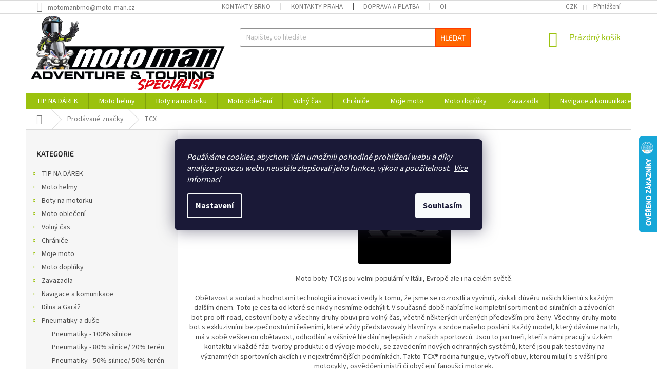

--- FILE ---
content_type: text/html; charset=utf-8
request_url: https://www.moto-man.cz/boty-tcx/
body_size: 42330
content:
<!doctype html><html lang="cs" dir="ltr" class="header-background-light external-fonts-loaded"><head><meta charset="utf-8" /><meta name="viewport" content="width=device-width,initial-scale=1" /><title>TCX - Moto-man.cz</title><link rel="preconnect" href="https://cdn.myshoptet.com" /><link rel="dns-prefetch" href="https://cdn.myshoptet.com" /><link rel="preload" href="https://cdn.myshoptet.com/prj/dist/master/cms/libs/jquery/jquery-1.11.3.min.js" as="script" /><link href="https://cdn.myshoptet.com/prj/dist/master/cms/templates/frontend_templates/shared/css/font-face/source-sans-3.css" rel="stylesheet"><link href="https://cdn.myshoptet.com/prj/dist/master/cms/templates/frontend_templates/shared/css/font-face/exo-2.css" rel="stylesheet"><link href="https://cdn.myshoptet.com/prj/dist/master/shop/dist/font-shoptet-11.css.98dac764b411554385c4.css" rel="stylesheet"><script>
dataLayer = [];
dataLayer.push({'shoptet' : {
    "pageType": "article",
    "currency": "CZK",
    "currencyInfo": {
        "decimalSeparator": ",",
        "exchangeRate": 1,
        "priceDecimalPlaces": 0,
        "symbol": "K\u010d",
        "symbolLeft": 0,
        "thousandSeparator": " "
    },
    "language": "cs",
    "projectId": 115138,
    "cartInfo": {
        "id": null,
        "freeShipping": false,
        "leftToFreeGift": {
            "formattedPrice": "0 K\u010d",
            "priceLeft": 0
        },
        "freeGift": false,
        "leftToFreeShipping": {
            "priceLeft": 1500,
            "dependOnRegion": 0,
            "formattedPrice": "1 500 K\u010d"
        },
        "discountCoupon": [],
        "getNoBillingShippingPrice": {
            "withoutVat": 0,
            "vat": 0,
            "withVat": 0
        },
        "cartItems": [],
        "taxMode": "ORDINARY"
    },
    "cart": [],
    "customer": {
        "priceRatio": 1,
        "priceListId": 1,
        "groupId": null,
        "registered": false,
        "mainAccount": false
    }
}});
dataLayer.push({'cookie_consent' : {
    "marketing": "denied",
    "analytics": "denied"
}});
document.addEventListener('DOMContentLoaded', function() {
    shoptet.consent.onAccept(function(agreements) {
        if (agreements.length == 0) {
            return;
        }
        dataLayer.push({
            'cookie_consent' : {
                'marketing' : (agreements.includes(shoptet.config.cookiesConsentOptPersonalisation)
                    ? 'granted' : 'denied'),
                'analytics': (agreements.includes(shoptet.config.cookiesConsentOptAnalytics)
                    ? 'granted' : 'denied')
            },
            'event': 'cookie_consent'
        });
    });
});
</script>
<meta property="og:type" content="website"><meta property="og:site_name" content="moto-man.cz"><meta property="og:url" content="https://www.moto-man.cz/boty-tcx/"><meta property="og:title" content="TCX - Moto-man.cz"><meta name="author" content="Moto-man.cz"><meta name="web_author" content="Shoptet.cz"><meta name="dcterms.rightsHolder" content="www.moto-man.cz"><meta name="robots" content="index,follow"><meta property="og:image" content="https://cdn.myshoptet.com/usr/www.moto-man.cz/user/front_images/ogImage/hp.jpg?t=1763671560"><meta property="og:description" content="TCX"><meta name="description" content="TCX"><style>:root {--color-primary: #9bc20e;--color-primary-h: 73;--color-primary-s: 87%;--color-primary-l: 41%;--color-primary-hover: #9bc20e;--color-primary-hover-h: 73;--color-primary-hover-s: 87%;--color-primary-hover-l: 41%;--color-secondary: #8e44ad;--color-secondary-h: 282;--color-secondary-s: 44%;--color-secondary-l: 47%;--color-secondary-hover: #7e2fa1;--color-secondary-hover-h: 282;--color-secondary-hover-s: 55%;--color-secondary-hover-l: 41%;--color-tertiary: #ff6600;--color-tertiary-h: 24;--color-tertiary-s: 100%;--color-tertiary-l: 50%;--color-tertiary-hover: #ff3c00;--color-tertiary-hover-h: 14;--color-tertiary-hover-s: 100%;--color-tertiary-hover-l: 50%;--color-header-background: #ffffff;--template-font: "Source Sans 3";--template-headings-font: "Exo 2";--header-background-url: none;--cookies-notice-background: #1A1937;--cookies-notice-color: #F8FAFB;--cookies-notice-button-hover: #f5f5f5;--cookies-notice-link-hover: #27263f;--templates-update-management-preview-mode-content: "Náhled aktualizací šablony je aktivní pro váš prohlížeč."}</style>
    
    <link href="https://cdn.myshoptet.com/prj/dist/master/shop/dist/main-11.less.44a7b5e021deb2a695a9.css" rel="stylesheet" />
        
    <script>var shoptet = shoptet || {};</script>
    <script src="https://cdn.myshoptet.com/prj/dist/master/shop/dist/main-3g-header.js.b3b3f48cd33902743054.js"></script>
<!-- User include --><!-- api 473(125) html code header -->

                <style>
                    #order-billing-methods .radio-wrapper[data-guid="ea79289e-9b1d-11ed-8eb3-0cc47a6c92bc"]:not(.cggooglepay), #order-billing-methods .radio-wrapper[data-guid="ea93a3c4-9b1d-11ed-8eb3-0cc47a6c92bc"]:not(.cggooglepay), #order-billing-methods .radio-wrapper[data-guid="e1570d5c-66d4-11eb-a065-0cc47a6c92bc"]:not(.cgapplepay) {
                        display: none;
                    }
                </style>
                <script type="text/javascript">
                    document.addEventListener('DOMContentLoaded', function() {
                        if (getShoptetDataLayer('pageType') === 'billingAndShipping') {
                            
                try {
                    if (window.ApplePaySession && window.ApplePaySession.canMakePayments()) {
                        
                        if (document.querySelector('#order-billing-methods .radio-wrapper[data-guid="e1570d5c-66d4-11eb-a065-0cc47a6c92bc"]')) {
                            document.querySelector('#order-billing-methods .radio-wrapper[data-guid="e1570d5c-66d4-11eb-a065-0cc47a6c92bc"]').classList.add('cgapplepay');
                        }
                        
                    }
                } catch (err) {} 
            
                            
                const cgBaseCardPaymentMethod = {
                        type: 'CARD',
                        parameters: {
                            allowedAuthMethods: ["PAN_ONLY", "CRYPTOGRAM_3DS"],
                            allowedCardNetworks: [/*"AMEX", "DISCOVER", "INTERAC", "JCB",*/ "MASTERCARD", "VISA"]
                        }
                };
                
                function cgLoadScript(src, callback)
                {
                    var s,
                        r,
                        t;
                    r = false;
                    s = document.createElement('script');
                    s.type = 'text/javascript';
                    s.src = src;
                    s.onload = s.onreadystatechange = function() {
                        if ( !r && (!this.readyState || this.readyState == 'complete') )
                        {
                            r = true;
                            callback();
                        }
                    };
                    t = document.getElementsByTagName('script')[0];
                    t.parentNode.insertBefore(s, t);
                } 
                
                function cgGetGoogleIsReadyToPayRequest() {
                    return Object.assign(
                        {},
                        {
                            apiVersion: 2,
                            apiVersionMinor: 0
                        },
                        {
                            allowedPaymentMethods: [cgBaseCardPaymentMethod]
                        }
                    );
                }

                function onCgGooglePayLoaded() {
                    let paymentsClient = new google.payments.api.PaymentsClient({environment: 'PRODUCTION'});
                    paymentsClient.isReadyToPay(cgGetGoogleIsReadyToPayRequest()).then(function(response) {
                        if (response.result) {
                            
                        if (document.querySelector('#order-billing-methods .radio-wrapper[data-guid="ea79289e-9b1d-11ed-8eb3-0cc47a6c92bc"]')) {
                            document.querySelector('#order-billing-methods .radio-wrapper[data-guid="ea79289e-9b1d-11ed-8eb3-0cc47a6c92bc"]').classList.add('cggooglepay');
                        }
                        

                        if (document.querySelector('#order-billing-methods .radio-wrapper[data-guid="ea93a3c4-9b1d-11ed-8eb3-0cc47a6c92bc"]')) {
                            document.querySelector('#order-billing-methods .radio-wrapper[data-guid="ea93a3c4-9b1d-11ed-8eb3-0cc47a6c92bc"]').classList.add('cggooglepay');
                        }
                        	 	 	 	 	 
                        }
                    })
                    .catch(function(err) {});
                }
                
                cgLoadScript('https://pay.google.com/gp/p/js/pay.js', onCgGooglePayLoaded);
            
                        }
                    });
                </script> 
                
<!-- project html code header -->
<style>

label[for="dd[]2"], label[for="dd[]3"]{display:none!important;}
#essoxPaymentsCalculate>a:nth-child(2){background-color:#cadaeb;}
.Stocks .Stock .StockName {font-weight: 700;}
.Stocks .Stock .StockName::after {content: ":";font-weight: 400;}
 .sklady{margin:0 0 15px 0;}
.Stock[data-pocet="0"] .StockAvail{font-size:0;}
.Stock[data-pocet="0"] .StockAvail::after{content:" 1-2 pracovní dny";font-size:14px;}
.Stock.yes .StockAvail::before{content:" skladem ";color: rgb(3, 100, 0);}
.Stock.yes .StockAvail{color: rgb(3, 100, 0);}
@media(min-width:768px){
.header-top{padding:5px 0;}
#essoxPaymentsCalculate>a:nth-child(2){text-align:center;}
}
.essox-wrap{display:flex;flex-direction:column;}
.essox-wrap a{margin-bottom:10px;}
@media(max-width:767px){
.essox-wrap{margin:15px 0;}
}

.mousetrap { 
cursor: pointer !important;
}

.param-filter-single-cell label {
display:none;
}
.show { 
display: block !important;
}
.productEan {display: none;}
</style>
<style>
.product .availability-amount {display: none;}
</style>
<style>
.category-appendix, .product-appendix {color: #FF0000;}
</style>
<link href="/user/documents/pkUpravy/pkUpravy.css?v=1745318767" class="pkUpravy" rel="stylesheet" />
<link href="/user/documents/style.css?v=1745318767" rel="stylesheet" />
<!-- /User include --><link rel="shortcut icon" href="/favicon.png" type="image/x-icon" /><link rel="canonical" href="https://www.moto-man.cz/boty-tcx/" />    <script>
        var _hwq = _hwq || [];
        _hwq.push(['setKey', '586BFCC673B35618F20E6EBFD15555A3']);
        _hwq.push(['setTopPos', '200']);
        _hwq.push(['showWidget', '22']);
        (function() {
            var ho = document.createElement('script');
            ho.src = 'https://cz.im9.cz/direct/i/gjs.php?n=wdgt&sak=586BFCC673B35618F20E6EBFD15555A3';
            var s = document.getElementsByTagName('script')[0]; s.parentNode.insertBefore(ho, s);
        })();
    </script>
<style>/* custom background */@media (min-width: 992px) {body {background-position: top center;background-repeat: no-repeat;background-attachment: fixed;background-image: url('https://cdn.myshoptet.com/usr/www.moto-man.cz/user/frontend_backgrounds/a24843226ab051463e105e633a7e1817-2.jpg');}}</style>    <!-- Global site tag (gtag.js) - Google Analytics -->
    <script async src="https://www.googletagmanager.com/gtag/js?id=G-EP4NTRFREJ"></script>
    <script>
        
        window.dataLayer = window.dataLayer || [];
        function gtag(){dataLayer.push(arguments);}
        

                    console.debug('default consent data');

            gtag('consent', 'default', {"ad_storage":"denied","analytics_storage":"denied","ad_user_data":"denied","ad_personalization":"denied","wait_for_update":500});
            dataLayer.push({
                'event': 'default_consent'
            });
        
        gtag('js', new Date());

                gtag('config', 'UA-140143045-1', { 'groups': "UA" });
        
                gtag('config', 'G-EP4NTRFREJ', {"groups":"GA4","send_page_view":false,"content_group":"article","currency":"CZK","page_language":"cs"});
        
                gtag('config', 'AW-743849638', {"allow_enhanced_conversions":true});
        
        
        
        
        
                    gtag('event', 'page_view', {"send_to":"GA4","page_language":"cs","content_group":"article","currency":"CZK"});
        
        
        
        
        
        
        
        
        
        
        
        
        
        document.addEventListener('DOMContentLoaded', function() {
            if (typeof shoptet.tracking !== 'undefined') {
                for (var id in shoptet.tracking.bannersList) {
                    gtag('event', 'view_promotion', {
                        "send_to": "UA",
                        "promotions": [
                            {
                                "id": shoptet.tracking.bannersList[id].id,
                                "name": shoptet.tracking.bannersList[id].name,
                                "position": shoptet.tracking.bannersList[id].position
                            }
                        ]
                    });
                }
            }

            shoptet.consent.onAccept(function(agreements) {
                if (agreements.length !== 0) {
                    console.debug('gtag consent accept');
                    var gtagConsentPayload =  {
                        'ad_storage': agreements.includes(shoptet.config.cookiesConsentOptPersonalisation)
                            ? 'granted' : 'denied',
                        'analytics_storage': agreements.includes(shoptet.config.cookiesConsentOptAnalytics)
                            ? 'granted' : 'denied',
                                                                                                'ad_user_data': agreements.includes(shoptet.config.cookiesConsentOptPersonalisation)
                            ? 'granted' : 'denied',
                        'ad_personalization': agreements.includes(shoptet.config.cookiesConsentOptPersonalisation)
                            ? 'granted' : 'denied',
                        };
                    console.debug('update consent data', gtagConsentPayload);
                    gtag('consent', 'update', gtagConsentPayload);
                    dataLayer.push(
                        { 'event': 'update_consent' }
                    );
                }
            });
        });
    </script>
</head><body class="desktop id--24 in-znacka template-11 type-manufacturer-detail multiple-columns-body columns-3 ums_a11y_category_page--on ums_discussion_rating_forms--off ums_a11y_pagination--on ums_flags_display_unification--off mobile-header-version-0"><noscript>
    <style>
        #header {
            padding-top: 0;
            position: relative !important;
            top: 0;
        }
        .header-navigation {
            position: relative !important;
        }
        .overall-wrapper {
            margin: 0 !important;
        }
        body:not(.ready) {
            visibility: visible !important;
        }
    </style>
    <div class="no-javascript">
        <div class="no-javascript__title">Musíte změnit nastavení vašeho prohlížeče</div>
        <div class="no-javascript__text">Podívejte se na: <a href="https://www.google.com/support/bin/answer.py?answer=23852">Jak povolit JavaScript ve vašem prohlížeči</a>.</div>
        <div class="no-javascript__text">Pokud používáte software na blokování reklam, může být nutné povolit JavaScript z této stránky.</div>
        <div class="no-javascript__text">Děkujeme.</div>
    </div>
</noscript>

        <div id="fb-root"></div>
        <script>
            window.fbAsyncInit = function() {
                FB.init({
//                    appId            : 'your-app-id',
                    autoLogAppEvents : true,
                    xfbml            : true,
                    version          : 'v19.0'
                });
            };
        </script>
        <script async defer crossorigin="anonymous" src="https://connect.facebook.net/cs_CZ/sdk.js"></script>    <div class="siteCookies siteCookies--center siteCookies--dark js-siteCookies" role="dialog" data-testid="cookiesPopup" data-nosnippet>
        <div class="siteCookies__form">
            <div class="siteCookies__content">
                <div class="siteCookies__text">
                    <em>Používáme cookies, abychom Vám umožnili pohodlné prohlížení webu a díky analýze provozu webu neustále zlepšovali jeho funkce, výkon a použitelnos</em><em>t.  <a href="/zasady-prace-s-udaji-o-zakaznikovi/">Více informací</a></em><strong><em><span style="text-decoration: underline;"><br /></span></em></strong>
                </div>
                <p class="siteCookies__links">
                    <button class="siteCookies__link js-cookies-settings" aria-label="Nastavení cookies" data-testid="cookiesSettings">Nastavení</button>
                </p>
            </div>
            <div class="siteCookies__buttonWrap">
                                <button class="siteCookies__button js-cookiesConsentSubmit" value="all" aria-label="Přijmout cookies" data-testid="buttonCookiesAccept">Souhlasím</button>
            </div>
        </div>
        <script>
            document.addEventListener("DOMContentLoaded", () => {
                const siteCookies = document.querySelector('.js-siteCookies');
                document.addEventListener("scroll", shoptet.common.throttle(() => {
                    const st = document.documentElement.scrollTop;
                    if (st > 1) {
                        siteCookies.classList.add('siteCookies--scrolled');
                    } else {
                        siteCookies.classList.remove('siteCookies--scrolled');
                    }
                }, 100));
            });
        </script>
    </div>
<a href="#content" class="skip-link sr-only">Přejít na obsah</a><div class="overall-wrapper"><div class="user-action"><div class="container"><div class="user-action-in"><div class="user-action-login popup-widget login-widget"><div class="popup-widget-inner"><h2>Přihlášení k vašemu účtu</h2><div id="customerLogin"><form action="/action/Customer/Login/" method="post" id="formLoginIncluded" class="csrf-enabled" data-testid="formLogin"><input type="hidden" name="referer" value="" /><div class="form-group"><div class="input-wrapper email js-validated-element-wrapper no-label"><input type="email" name="email" class="form-control" placeholder="E-mailová adresa (např. jan@novak.cz)" data-testid="inputEmail" autocomplete="email" required /></div></div><div class="form-group"><div class="input-wrapper password js-validated-element-wrapper no-label"><input type="password" name="password" class="form-control" placeholder="Heslo" data-testid="inputPassword" autocomplete="current-password" required /><span class="no-display">Nemůžete vyplnit toto pole</span><input type="text" name="surname" value="" class="no-display" /></div></div><div class="form-group"><div class="login-wrapper"><button type="submit" class="btn btn-secondary btn-text btn-login" data-testid="buttonSubmit">Přihlásit se</button><div class="password-helper"><a href="/registrace/" data-testid="signup" rel="nofollow">Nová registrace</a><a href="/klient/zapomenute-heslo/" rel="nofollow">Zapomenuté heslo</a></div></div></div></form>
</div></div></div>
    <div id="cart-widget" class="user-action-cart popup-widget cart-widget loader-wrapper" data-testid="popupCartWidget" role="dialog" aria-hidden="true"><div class="popup-widget-inner cart-widget-inner place-cart-here"><div class="loader-overlay"><div class="loader"></div></div></div><div class="cart-widget-button"><a href="/kosik/" class="btn btn-conversion" id="continue-order-button" rel="nofollow" data-testid="buttonNextStep">Pokračovat do košíku</a></div></div></div>
</div></div><div class="top-navigation-bar" data-testid="topNavigationBar">

    <div class="container">

        <div class="top-navigation-contacts">
            <strong>Zákaznická podpora:</strong><a href="mailto:motomanbrno@moto-man.cz" class="project-email" data-testid="contactboxEmail"><span>motomanbrno@moto-man.cz</span></a>        </div>

                            <div class="top-navigation-menu">
                <div class="top-navigation-menu-trigger"></div>
                <ul class="top-navigation-bar-menu">
                                            <li class="top-navigation-menu-item-685">
                            <a href="/kontakty-brno/">Kontakty Brno</a>
                        </li>
                                            <li class="top-navigation-menu-item-29">
                            <a href="/kontakty-praha/">Kontakty Praha</a>
                        </li>
                                            <li class="top-navigation-menu-item-3401">
                            <a href="/doprava-a-platba/">Doprava a platba</a>
                        </li>
                                            <li class="top-navigation-menu-item-39">
                            <a href="/obchodni-podminky/">Obchodní podmínky</a>
                        </li>
                                            <li class="top-navigation-menu-item-4649">
                            <a href="/reklamacni-rad/">Reklamační řád</a>
                        </li>
                                    </ul>
                <ul class="top-navigation-bar-menu-helper"></ul>
            </div>
        
        <div class="top-navigation-tools top-navigation-tools--language">
            <div class="responsive-tools">
                <a href="#" class="toggle-window" data-target="search" aria-label="Hledat" data-testid="linkSearchIcon"></a>
                                                            <a href="#" class="toggle-window" data-target="login"></a>
                                                    <a href="#" class="toggle-window" data-target="navigation" aria-label="Menu" data-testid="hamburgerMenu"></a>
            </div>
                <div class="dropdown">
        <span>Ceny v:</span>
        <button id="topNavigationDropdown" type="button" data-toggle="dropdown" aria-haspopup="true" aria-expanded="false">
            CZK
            <span class="caret"></span>
        </button>
        <ul class="dropdown-menu" aria-labelledby="topNavigationDropdown"><li><a href="/action/Currency/changeCurrency/?currencyCode=CZK" rel="nofollow">CZK</a></li><li><a href="/action/Currency/changeCurrency/?currencyCode=EUR" rel="nofollow">EUR</a></li></ul>
    </div>
            <a href="/login/?backTo=%2Fboty-tcx%2F" class="top-nav-button top-nav-button-login primary login toggle-window" data-target="login" data-testid="signin" rel="nofollow"><span>Přihlášení</span></a>        </div>

    </div>

</div>
<header id="header"><div class="container navigation-wrapper">
    <div class="header-top">
        <div class="site-name-wrapper">
            <div class="site-name"><a href="/" data-testid="linkWebsiteLogo"><img src="https://cdn.myshoptet.com/usr/www.moto-man.cz/user/logos/logomotoman-1.png" alt="Moto-man.cz" fetchpriority="low" /></a></div>        </div>
        <div class="search" itemscope itemtype="https://schema.org/WebSite">
            <meta itemprop="headline" content="Prodávané značky"/><meta itemprop="url" content="https://www.moto-man.cz"/><meta itemprop="text" content="TCX"/>            <form action="/action/ProductSearch/prepareString/" method="post"
    id="formSearchForm" class="search-form compact-form js-search-main"
    itemprop="potentialAction" itemscope itemtype="https://schema.org/SearchAction" data-testid="searchForm">
    <fieldset>
        <meta itemprop="target"
            content="https://www.moto-man.cz/vyhledavani/?string={string}"/>
        <input type="hidden" name="language" value="cs"/>
        
            
<input
    type="search"
    name="string"
        class="query-input form-control search-input js-search-input"
    placeholder="Napište, co hledáte"
    autocomplete="off"
    required
    itemprop="query-input"
    aria-label="Hledat"
    data-testid="searchInput"
>
            <button type="submit" class="btn btn-default" data-testid="searchBtn">Hledat</button>
        
    </fieldset>
</form>
        </div>
        <div class="navigation-buttons">
                
    <a href="/kosik/" class="btn btn-icon toggle-window cart-count" data-target="cart" data-hover="true" data-redirect="true" data-testid="headerCart" rel="nofollow" aria-haspopup="dialog" aria-expanded="false" aria-controls="cart-widget">
        
                <span class="sr-only">Nákupní košík</span>
        
            <span class="cart-price visible-lg-inline-block" data-testid="headerCartPrice">
                                    Prázdný košík                            </span>
        
    
            </a>
        </div>
    </div>
    <nav id="navigation" aria-label="Hlavní menu" data-collapsible="true"><div class="navigation-in menu"><ul class="menu-level-1" role="menubar" data-testid="headerMenuItems"><li class="menu-item-4874 ext" role="none"><a href="/tip-na-darek/" data-testid="headerMenuItem" role="menuitem" aria-haspopup="true" aria-expanded="false"><b>TIP NA DÁREK</b><span class="submenu-arrow"></span></a><ul class="menu-level-2" aria-label="TIP NA DÁREK" tabindex="-1" role="menu"><li class="menu-item-4877" role="none"><a href="/0-500/" class="menu-image" data-testid="headerMenuItem" tabindex="-1" aria-hidden="true"><img src="data:image/svg+xml,%3Csvg%20width%3D%22140%22%20height%3D%22100%22%20xmlns%3D%22http%3A%2F%2Fwww.w3.org%2F2000%2Fsvg%22%3E%3C%2Fsvg%3E" alt="" aria-hidden="true" width="140" height="100"  data-src="https://cdn.myshoptet.com/usr/www.moto-man.cz/user/categories/thumb/drobnosti.jpg" fetchpriority="low" /></a><div><a href="/0-500/" data-testid="headerMenuItem" role="menuitem"><span>0-500</span></a>
                        </div></li><li class="menu-item-4880" role="none"><a href="/500-1000/" class="menu-image" data-testid="headerMenuItem" tabindex="-1" aria-hidden="true"><img src="data:image/svg+xml,%3Csvg%20width%3D%22140%22%20height%3D%22100%22%20xmlns%3D%22http%3A%2F%2Fwww.w3.org%2F2000%2Fsvg%22%3E%3C%2Fsvg%3E" alt="" aria-hidden="true" width="140" height="100"  data-src="https://cdn.myshoptet.com/usr/www.moto-man.cz/user/categories/thumb/500-1000.jpg" fetchpriority="low" /></a><div><a href="/500-1000/" data-testid="headerMenuItem" role="menuitem"><span>500-1000</span></a>
                        </div></li><li class="menu-item-4886" role="none"><a href="/1000-2000/" class="menu-image" data-testid="headerMenuItem" tabindex="-1" aria-hidden="true"><img src="data:image/svg+xml,%3Csvg%20width%3D%22140%22%20height%3D%22100%22%20xmlns%3D%22http%3A%2F%2Fwww.w3.org%2F2000%2Fsvg%22%3E%3C%2Fsvg%3E" alt="" aria-hidden="true" width="140" height="100"  data-src="https://cdn.myshoptet.com/usr/www.moto-man.cz/user/categories/thumb/1000-2000.jpg" fetchpriority="low" /></a><div><a href="/1000-2000/" data-testid="headerMenuItem" role="menuitem"><span>1000-2000</span></a>
                        </div></li><li class="menu-item-4892" role="none"><a href="/200-a-vice/" class="menu-image" data-testid="headerMenuItem" tabindex="-1" aria-hidden="true"><img src="data:image/svg+xml,%3Csvg%20width%3D%22140%22%20height%3D%22100%22%20xmlns%3D%22http%3A%2F%2Fwww.w3.org%2F2000%2Fsvg%22%3E%3C%2Fsvg%3E" alt="" aria-hidden="true" width="140" height="100"  data-src="https://cdn.myshoptet.com/usr/www.moto-man.cz/user/categories/thumb/200avice.jpg" fetchpriority="low" /></a><div><a href="/200-a-vice/" data-testid="headerMenuItem" role="menuitem"><span>2000 a více</span></a>
                        </div></li></ul></li>
<li class="menu-item-3292 ext" role="none"><a href="/moto-helmy/" data-testid="headerMenuItem" role="menuitem" aria-haspopup="true" aria-expanded="false"><b>Moto helmy</b><span class="submenu-arrow"></span></a><ul class="menu-level-2" aria-label="Moto helmy" tabindex="-1" role="menu"><li class="menu-item-7622" role="none"><a href="/akcni-helmy/" class="menu-image" data-testid="headerMenuItem" tabindex="-1" aria-hidden="true"><img src="data:image/svg+xml,%3Csvg%20width%3D%22140%22%20height%3D%22100%22%20xmlns%3D%22http%3A%2F%2Fwww.w3.org%2F2000%2Fsvg%22%3E%3C%2Fsvg%3E" alt="" aria-hidden="true" width="140" height="100"  data-src="https://cdn.myshoptet.com/usr/www.moto-man.cz/user/categories/thumb/1.jpg" fetchpriority="low" /></a><div><a href="/akcni-helmy/" data-testid="headerMenuItem" role="menuitem"><span>Akční helmy</span></a>
                        </div></li><li class="menu-item-3304" role="none"><a href="/enduro-helmy/" class="menu-image" data-testid="headerMenuItem" tabindex="-1" aria-hidden="true"><img src="data:image/svg+xml,%3Csvg%20width%3D%22140%22%20height%3D%22100%22%20xmlns%3D%22http%3A%2F%2Fwww.w3.org%2F2000%2Fsvg%22%3E%3C%2Fsvg%3E" alt="" aria-hidden="true" width="140" height="100"  data-src="https://cdn.myshoptet.com/usr/www.moto-man.cz/user/categories/thumb/228075_prilba-commander-2-doom-airoh-leskla-cerna-1.jpg" fetchpriority="low" /></a><div><a href="/enduro-helmy/" data-testid="headerMenuItem" role="menuitem"><span>Adventure</span></a>
                        </div></li><li class="menu-item-3858" role="none"><a href="/preklopne-moto-helmy/" class="menu-image" data-testid="headerMenuItem" tabindex="-1" aria-hidden="true"><img src="data:image/svg+xml,%3Csvg%20width%3D%22140%22%20height%3D%22100%22%20xmlns%3D%22http%3A%2F%2Fwww.w3.org%2F2000%2Fsvg%22%3E%3C%2Fsvg%3E" alt="" aria-hidden="true" width="140" height="100"  data-src="https://cdn.myshoptet.com/usr/www.moto-man.cz/user/categories/thumb/1111-1.jpg" fetchpriority="low" /></a><div><a href="/preklopne-moto-helmy/" data-testid="headerMenuItem" role="menuitem"><span>Překlopné</span></a>
                        </div></li><li class="menu-item-3298" role="none"><a href="/vyklopne-moto-helmy/" class="menu-image" data-testid="headerMenuItem" tabindex="-1" aria-hidden="true"><img src="data:image/svg+xml,%3Csvg%20width%3D%22140%22%20height%3D%22100%22%20xmlns%3D%22http%3A%2F%2Fwww.w3.org%2F2000%2Fsvg%22%3E%3C%2Fsvg%3E" alt="" aria-hidden="true" width="140" height="100"  data-src="https://cdn.myshoptet.com/usr/www.moto-man.cz/user/categories/thumb/218427-1_moto-prilba-schuberth-e2-explorer--modra.jpg" fetchpriority="low" /></a><div><a href="/vyklopne-moto-helmy/" data-testid="headerMenuItem" role="menuitem"><span>Výklopné</span></a>
                        </div></li><li class="menu-item-3295" role="none"><a href="/integralni-moto-helmy/" class="menu-image" data-testid="headerMenuItem" tabindex="-1" aria-hidden="true"><img src="data:image/svg+xml,%3Csvg%20width%3D%22140%22%20height%3D%22100%22%20xmlns%3D%22http%3A%2F%2Fwww.w3.org%2F2000%2Fsvg%22%3E%3C%2Fsvg%3E" alt="" aria-hidden="true" width="140" height="100"  data-src="https://cdn.myshoptet.com/usr/www.moto-man.cz/user/categories/thumb/222.png" fetchpriority="low" /></a><div><a href="/integralni-moto-helmy/" data-testid="headerMenuItem" role="menuitem"><span>Integrální</span></a>
                        </div></li><li class="menu-item-3861" role="none"><a href="/otevrene-moto-helmy/" class="menu-image" data-testid="headerMenuItem" tabindex="-1" aria-hidden="true"><img src="data:image/svg+xml,%3Csvg%20width%3D%22140%22%20height%3D%22100%22%20xmlns%3D%22http%3A%2F%2Fwww.w3.org%2F2000%2Fsvg%22%3E%3C%2Fsvg%3E" alt="" aria-hidden="true" width="140" height="100"  data-src="https://cdn.myshoptet.com/usr/www.moto-man.cz/user/categories/thumb/ggg.jpg" fetchpriority="low" /></a><div><a href="/otevrene-moto-helmy/" data-testid="headerMenuItem" role="menuitem"><span>Otevřené</span></a>
                        </div></li><li class="menu-item-4601" role="none"><a href="/detske-helmy/" class="menu-image" data-testid="headerMenuItem" tabindex="-1" aria-hidden="true"><img src="data:image/svg+xml,%3Csvg%20width%3D%22140%22%20height%3D%22100%22%20xmlns%3D%22http%3A%2F%2Fwww.w3.org%2F2000%2Fsvg%22%3E%3C%2Fsvg%3E" alt="" aria-hidden="true" width="140" height="100"  data-src="https://cdn.myshoptet.com/usr/www.moto-man.cz/user/categories/thumb/176492_zal281606.png" fetchpriority="low" /></a><div><a href="/detske-helmy/" data-testid="headerMenuItem" role="menuitem"><span>Dětské</span></a>
                        </div></li><li class="menu-item-3307" role="none"><a href="/mx-helmy/" class="menu-image" data-testid="headerMenuItem" tabindex="-1" aria-hidden="true"><img src="data:image/svg+xml,%3Csvg%20width%3D%22140%22%20height%3D%22100%22%20xmlns%3D%22http%3A%2F%2Fwww.w3.org%2F2000%2Fsvg%22%3E%3C%2Fsvg%3E" alt="" aria-hidden="true" width="140" height="100"  data-src="https://cdn.myshoptet.com/usr/www.moto-man.cz/user/categories/thumb/187778-2_mx-prilba-airoh-aviator-ace-nemesi-cerna-oranzova.jpg" fetchpriority="low" /></a><div><a href="/mx-helmy/" data-testid="headerMenuItem" role="menuitem"><span>Motocross a Enduro</span></a>
                        </div></li><li class="menu-item-11610" role="none"><a href="/polepy-na-prilby/" class="menu-image" data-testid="headerMenuItem" tabindex="-1" aria-hidden="true"><img src="data:image/svg+xml,%3Csvg%20width%3D%22140%22%20height%3D%22100%22%20xmlns%3D%22http%3A%2F%2Fwww.w3.org%2F2000%2Fsvg%22%3E%3C%2Fsvg%3E" alt="" aria-hidden="true" width="140" height="100"  data-src="https://cdn.myshoptet.com/usr/www.moto-man.cz/user/categories/thumb/c5_bmw_gs.png" fetchpriority="low" /></a><div><a href="/polepy-na-prilby/" data-testid="headerMenuItem" role="menuitem"><span>Polepy na přilby</span></a>
                        </div></li><li class="menu-item-3310 has-third-level" role="none"><a href="/helmy-prislusenstvi/" class="menu-image" data-testid="headerMenuItem" tabindex="-1" aria-hidden="true"><img src="data:image/svg+xml,%3Csvg%20width%3D%22140%22%20height%3D%22100%22%20xmlns%3D%22http%3A%2F%2Fwww.w3.org%2F2000%2Fsvg%22%3E%3C%2Fsvg%3E" alt="" aria-hidden="true" width="140" height="100"  data-src="https://cdn.myshoptet.com/usr/www.moto-man.cz/user/categories/thumb/804.jpg" fetchpriority="low" /></a><div><a href="/helmy-prislusenstvi/" data-testid="headerMenuItem" role="menuitem"><span>Příslušenství</span></a>
                                                    <ul class="menu-level-3" role="menu">
                                                                    <li class="menu-item-3313" role="none">
                                        <a href="/plexi/" data-testid="headerMenuItem" role="menuitem">
                                            Plexi</a>,                                    </li>
                                                                    <li class="menu-item-3319" role="none">
                                        <a href="/pinlocky/" data-testid="headerMenuItem" role="menuitem">
                                            Pinlocky</a>,                                    </li>
                                                                    <li class="menu-item-3558" role="none">
                                        <a href="/interiery-helem/" data-testid="headerMenuItem" role="menuitem">
                                            Interiéry helem</a>,                                    </li>
                                                                    <li class="menu-item-3316" role="none">
                                        <a href="/ksilty/" data-testid="headerMenuItem" role="menuitem">
                                            Kšilty</a>,                                    </li>
                                                                    <li class="menu-item-3322" role="none">
                                        <a href="/ostatni-prislusenstvi-helmy/" data-testid="headerMenuItem" role="menuitem">
                                            Ostatní příslušenství</a>                                    </li>
                                                            </ul>
                        </div></li><li class="menu-item-3675 has-third-level" role="none"><a href="/moto-bryle/" class="menu-image" data-testid="headerMenuItem" tabindex="-1" aria-hidden="true"><img src="data:image/svg+xml,%3Csvg%20width%3D%22140%22%20height%3D%22100%22%20xmlns%3D%22http%3A%2F%2Fwww.w3.org%2F2000%2Fsvg%22%3E%3C%2Fsvg%3E" alt="" aria-hidden="true" width="140" height="100"  data-src="https://cdn.myshoptet.com/usr/www.moto-man.cz/user/categories/thumb/173858_s-l300.jpg" fetchpriority="low" /></a><div><a href="/moto-bryle/" data-testid="headerMenuItem" role="menuitem"><span>Brýle</span></a>
                                                    <ul class="menu-level-3" role="menu">
                                                                    <li class="menu-item-3984" role="none">
                                        <a href="/mx-bryle/" data-testid="headerMenuItem" role="menuitem">
                                            MX brýle</a>,                                    </li>
                                                                    <li class="menu-item-4772" role="none">
                                        <a href="/mx-bryle-detske/" data-testid="headerMenuItem" role="menuitem">
                                            MX brýle dětské</a>,                                    </li>
                                                                    <li class="menu-item-4232" role="none">
                                        <a href="/plexi-a-strhavacky/" data-testid="headerMenuItem" role="menuitem">
                                            Plexi a strhávačky</a>,                                    </li>
                                                                    <li class="menu-item-4235" role="none">
                                        <a href="/prislusenstvi-k-brylim/" data-testid="headerMenuItem" role="menuitem">
                                            Příslušenství</a>                                    </li>
                                                            </ul>
                        </div></li><li class="menu-item-13823" role="none"><a href="/interkomy-komunikatory/" class="menu-image" data-testid="headerMenuItem" tabindex="-1" aria-hidden="true"><img src="data:image/svg+xml,%3Csvg%20width%3D%22140%22%20height%3D%22100%22%20xmlns%3D%22http%3A%2F%2Fwww.w3.org%2F2000%2Fsvg%22%3E%3C%2Fsvg%3E" alt="" aria-hidden="true" width="140" height="100"  data-src="https://cdn.myshoptet.com/usr/www.moto-man.cz/user/categories/thumb/helmy_interkomy.jpg" fetchpriority="low" /></a><div><a href="/interkomy-komunikatory/" data-testid="headerMenuItem" role="menuitem"><span>Komunikátory</span></a>
                        </div></li><li class="menu-item-4283" role="none"><a href="/cisteni-a-udrzba-prileb/" class="menu-image" data-testid="headerMenuItem" tabindex="-1" aria-hidden="true"><img src="data:image/svg+xml,%3Csvg%20width%3D%22140%22%20height%3D%22100%22%20xmlns%3D%22http%3A%2F%2Fwww.w3.org%2F2000%2Fsvg%22%3E%3C%2Fsvg%3E" alt="" aria-hidden="true" width="140" height="100"  data-src="https://cdn.myshoptet.com/usr/www.moto-man.cz/user/categories/thumb/173198_cistic-hledi-s-mikrovlaknovou-uterkou-s100.jpg" fetchpriority="low" /></a><div><a href="/cisteni-a-udrzba-prileb/" data-testid="headerMenuItem" role="menuitem"><span>Čištění a údržba přileb</span></a>
                        </div></li><li class="menu-item-4559" role="none"><a href="/darkove-poukazy-prilby/" class="menu-image" data-testid="headerMenuItem" tabindex="-1" aria-hidden="true"><img src="data:image/svg+xml,%3Csvg%20width%3D%22140%22%20height%3D%22100%22%20xmlns%3D%22http%3A%2F%2Fwww.w3.org%2F2000%2Fsvg%22%3E%3C%2Fsvg%3E" alt="" aria-hidden="true" width="140" height="100"  data-src="https://cdn.myshoptet.com/usr/www.moto-man.cz/user/categories/thumb/gh.png" fetchpriority="low" /></a><div><a href="/darkove-poukazy-prilby/" data-testid="headerMenuItem" role="menuitem"><span>Dárkové poukazy</span></a>
                        </div></li></ul></li>
<li class="menu-item-3043 ext" role="none"><a href="/moto-boty/" data-testid="headerMenuItem" role="menuitem" aria-haspopup="true" aria-expanded="false"><b>Boty na motorku</b><span class="submenu-arrow"></span></a><ul class="menu-level-2" aria-label="Boty na motorku" tabindex="-1" role="menu"><li class="menu-item-7625" role="none"><a href="/akcni-boty/" class="menu-image" data-testid="headerMenuItem" tabindex="-1" aria-hidden="true"><img src="data:image/svg+xml,%3Csvg%20width%3D%22140%22%20height%3D%22100%22%20xmlns%3D%22http%3A%2F%2Fwww.w3.org%2F2000%2Fsvg%22%3E%3C%2Fsvg%3E" alt="" aria-hidden="true" width="140" height="100"  data-src="https://cdn.myshoptet.com/usr/www.moto-man.cz/user/categories/thumb/1-5.jpg" fetchpriority="low" /></a><div><a href="/akcni-boty/" data-testid="headerMenuItem" role="menuitem"><span>Akční boty</span></a>
                        </div></li><li class="menu-item-7734" role="none"><a href="/adventure/" class="menu-image" data-testid="headerMenuItem" tabindex="-1" aria-hidden="true"><img src="data:image/svg+xml,%3Csvg%20width%3D%22140%22%20height%3D%22100%22%20xmlns%3D%22http%3A%2F%2Fwww.w3.org%2F2000%2Fsvg%22%3E%3C%2Fsvg%3E" alt="" aria-hidden="true" width="140" height="100"  data-src="https://cdn.myshoptet.com/usr/www.moto-man.cz/user/categories/thumb/hh.png" fetchpriority="low" /></a><div><a href="/adventure/" data-testid="headerMenuItem" role="menuitem"><span>Adventure</span></a>
                        </div></li><li class="menu-item-3064" role="none"><a href="/cestovni-moto-boty/" class="menu-image" data-testid="headerMenuItem" tabindex="-1" aria-hidden="true"><img src="data:image/svg+xml,%3Csvg%20width%3D%22140%22%20height%3D%22100%22%20xmlns%3D%22http%3A%2F%2Fwww.w3.org%2F2000%2Fsvg%22%3E%3C%2Fsvg%3E" alt="" aria-hidden="true" width="140" height="100"  data-src="https://cdn.myshoptet.com/usr/www.moto-man.cz/user/categories/thumb/prazdny-1.png" fetchpriority="low" /></a><div><a href="/cestovni-moto-boty/" data-testid="headerMenuItem" role="menuitem"><span>Touring cestovní</span></a>
                        </div></li><li class="menu-item-3061" role="none"><a href="/sportovni-moto-boty/" class="menu-image" data-testid="headerMenuItem" tabindex="-1" aria-hidden="true"><img src="data:image/svg+xml,%3Csvg%20width%3D%22140%22%20height%3D%22100%22%20xmlns%3D%22http%3A%2F%2Fwww.w3.org%2F2000%2Fsvg%22%3E%3C%2Fsvg%3E" alt="" aria-hidden="true" width="140" height="100"  data-src="https://cdn.myshoptet.com/usr/www.moto-man.cz/user/categories/thumb/d6-alpinestars-smx-6-v2-stiefel-sw-neongelb-202437_330_19.jpg" fetchpriority="low" /></a><div><a href="/sportovni-moto-boty/" data-testid="headerMenuItem" role="menuitem"><span>Touring sportovní</span></a>
                        </div></li><li class="menu-item-3148" role="none"><a href="/motocross-enduro-boty/" class="menu-image" data-testid="headerMenuItem" tabindex="-1" aria-hidden="true"><img src="data:image/svg+xml,%3Csvg%20width%3D%22140%22%20height%3D%22100%22%20xmlns%3D%22http%3A%2F%2Fwww.w3.org%2F2000%2Fsvg%22%3E%3C%2Fsvg%3E" alt="" aria-hidden="true" width="140" height="100"  data-src="https://cdn.myshoptet.com/usr/www.moto-man.cz/user/categories/thumb/hkt.jpg" fetchpriority="low" /></a><div><a href="/motocross-enduro-boty/" data-testid="headerMenuItem" role="menuitem"><span>Enduro</span></a>
                        </div></li><li class="menu-item-3058" role="none"><a href="/moto-boty-nizke/" class="menu-image" data-testid="headerMenuItem" tabindex="-1" aria-hidden="true"><img src="data:image/svg+xml,%3Csvg%20width%3D%22140%22%20height%3D%22100%22%20xmlns%3D%22http%3A%2F%2Fwww.w3.org%2F2000%2Fsvg%22%3E%3C%2Fsvg%3E" alt="" aria-hidden="true" width="140" height="100"  data-src="https://cdn.myshoptet.com/usr/www.moto-man.cz/user/categories/thumb/d6-alpinestars-faster-2-stiefel-schwarz-202457_330_19.jpg" fetchpriority="low" /></a><div><a href="/moto-boty-nizke/" data-testid="headerMenuItem" role="menuitem"><span>Nízké</span></a>
                        </div></li><li class="menu-item-4637 has-third-level" role="none"><a href="/damske-moto-boty/" class="menu-image" data-testid="headerMenuItem" tabindex="-1" aria-hidden="true"><img src="data:image/svg+xml,%3Csvg%20width%3D%22140%22%20height%3D%22100%22%20xmlns%3D%22http%3A%2F%2Fwww.w3.org%2F2000%2Fsvg%22%3E%3C%2Fsvg%3E" alt="" aria-hidden="true" width="140" height="100"  data-src="https://cdn.myshoptet.com/usr/www.moto-man.cz/user/categories/thumb/167005_167005-1-damske-moto-boty-alpinestars-stella-smx-6-cerne-fialove-bile.jpg" fetchpriority="low" /></a><div><a href="/damske-moto-boty/" data-testid="headerMenuItem" role="menuitem"><span>Dámské</span></a>
                                                    <ul class="menu-level-3" role="menu">
                                                                    <li class="menu-item-11016" role="none">
                                        <a href="/adventure-2/" data-testid="headerMenuItem" role="menuitem">
                                            Adventure</a>,                                    </li>
                                                                    <li class="menu-item-11019" role="none">
                                        <a href="/touring-cestovni/" data-testid="headerMenuItem" role="menuitem">
                                            Touring cestovní</a>,                                    </li>
                                                                    <li class="menu-item-11022" role="none">
                                        <a href="/touring-sportovni/" data-testid="headerMenuItem" role="menuitem">
                                            Touring sportovní</a>,                                    </li>
                                                                    <li class="menu-item-11025" role="none">
                                        <a href="/enduro/" data-testid="headerMenuItem" role="menuitem">
                                            Enduro</a>,                                    </li>
                                                                    <li class="menu-item-11028" role="none">
                                        <a href="/nizke/" data-testid="headerMenuItem" role="menuitem">
                                            Nízké</a>                                    </li>
                                                            </ul>
                        </div></li><li class="menu-item-5709" role="none"><a href="/detske-moto-boty/" class="menu-image" data-testid="headerMenuItem" tabindex="-1" aria-hidden="true"><img src="data:image/svg+xml,%3Csvg%20width%3D%22140%22%20height%3D%22100%22%20xmlns%3D%22http%3A%2F%2Fwww.w3.org%2F2000%2Fsvg%22%3E%3C%2Fsvg%3E" alt="" aria-hidden="true" width="140" height="100"  data-src="https://cdn.myshoptet.com/usr/www.moto-man.cz/user/categories/thumb/197964-7_197964-detske-mx-boty-alpinestars-tech-3s-kids-2021-cerna-modra-ruzova-zluta-fluo.jpg" fetchpriority="low" /></a><div><a href="/detske-moto-boty/" data-testid="headerMenuItem" role="menuitem"><span>Dětské</span></a>
                        </div></li><li class="menu-item-3046" role="none"><a href="/prislusenstvi-k-moto-botam/" class="menu-image" data-testid="headerMenuItem" tabindex="-1" aria-hidden="true"><img src="data:image/svg+xml,%3Csvg%20width%3D%22140%22%20height%3D%22100%22%20xmlns%3D%22http%3A%2F%2Fwww.w3.org%2F2000%2Fsvg%22%3E%3C%2Fsvg%3E" alt="" aria-hidden="true" width="140" height="100"  data-src="https://cdn.myshoptet.com/usr/www.moto-man.cz/user/categories/thumb/alpinestars-motorcycle-boot-spares-super-toe-sliders.jpg" fetchpriority="low" /></a><div><a href="/prislusenstvi-k-moto-botam/" data-testid="headerMenuItem" role="menuitem"><span>Příslušenství</span></a>
                        </div></li><li class="menu-item-4286" role="none"><a href="/cisteni-a-udrzba-obuvi/" class="menu-image" data-testid="headerMenuItem" tabindex="-1" aria-hidden="true"><img src="data:image/svg+xml,%3Csvg%20width%3D%22140%22%20height%3D%22100%22%20xmlns%3D%22http%3A%2F%2Fwww.w3.org%2F2000%2Fsvg%22%3E%3C%2Fsvg%3E" alt="" aria-hidden="true" width="140" height="100"  data-src="https://cdn.myshoptet.com/usr/www.moto-man.cz/user/categories/thumb/prazdny_dlouhy-48.png" fetchpriority="low" /></a><div><a href="/cisteni-a-udrzba-obuvi/" data-testid="headerMenuItem" role="menuitem"><span>Čištění a údržba obuvi</span></a>
                        </div></li><li class="menu-item-4562" role="none"><a href="/darkove-poukazy-boty/" class="menu-image" data-testid="headerMenuItem" tabindex="-1" aria-hidden="true"><img src="data:image/svg+xml,%3Csvg%20width%3D%22140%22%20height%3D%22100%22%20xmlns%3D%22http%3A%2F%2Fwww.w3.org%2F2000%2Fsvg%22%3E%3C%2Fsvg%3E" alt="" aria-hidden="true" width="140" height="100"  data-src="https://cdn.myshoptet.com/usr/www.moto-man.cz/user/categories/thumb/gh-1.png" fetchpriority="low" /></a><div><a href="/darkove-poukazy-boty/" data-testid="headerMenuItem" role="menuitem"><span>Dárkové poukazy</span></a>
                        </div></li></ul></li>
<li class="menu-item-2761 ext" role="none"><a href="/moto-obleceni/" data-testid="headerMenuItem" role="menuitem" aria-haspopup="true" aria-expanded="false"><b>Moto oblečení</b><span class="submenu-arrow"></span></a><ul class="menu-level-2" aria-label="Moto oblečení" tabindex="-1" role="menu"><li class="menu-item-5797" role="none"><a href="/akcni-sety/" class="menu-image" data-testid="headerMenuItem" tabindex="-1" aria-hidden="true"><img src="data:image/svg+xml,%3Csvg%20width%3D%22140%22%20height%3D%22100%22%20xmlns%3D%22http%3A%2F%2Fwww.w3.org%2F2000%2Fsvg%22%3E%3C%2Fsvg%3E" alt="" aria-hidden="true" width="140" height="100"  data-src="https://cdn.myshoptet.com/usr/www.moto-man.cz/user/categories/thumb/a.png" fetchpriority="low" /></a><div><a href="/akcni-sety/" data-testid="headerMenuItem" role="menuitem"><span>Akční sety</span></a>
                        </div></li><li class="menu-item-2770 has-third-level" role="none"><a href="/moto-bundy/" class="menu-image" data-testid="headerMenuItem" tabindex="-1" aria-hidden="true"><img src="data:image/svg+xml,%3Csvg%20width%3D%22140%22%20height%3D%22100%22%20xmlns%3D%22http%3A%2F%2Fwww.w3.org%2F2000%2Fsvg%22%3E%3C%2Fsvg%3E" alt="" aria-hidden="true" width="140" height="100"  data-src="https://cdn.myshoptet.com/usr/www.moto-man.cz/user/categories/thumb/textilni-bunda-modeka-panamericana-x14588.jpg" fetchpriority="low" /></a><div><a href="/moto-bundy/" data-testid="headerMenuItem" role="menuitem"><span>Moto bundy</span></a>
                                                    <ul class="menu-level-3" role="menu">
                                                                    <li class="menu-item-11613" role="none">
                                        <a href="/prodysne-letni-bundy/" data-testid="headerMenuItem" role="menuitem">
                                            Prodyšné letní</a>,                                    </li>
                                                                    <li class="menu-item-11616" role="none">
                                        <a href="/vrstvene-celorocni-bundy/" data-testid="headerMenuItem" role="menuitem">
                                            Vrstvené celoroční</a>,                                    </li>
                                                                    <li class="menu-item-11619" role="none">
                                        <a href="/membranove-laminovane-bundy/" data-testid="headerMenuItem" role="menuitem">
                                            Membránové laminované</a>,                                    </li>
                                                                    <li class="menu-item-11622" role="none">
                                        <a href="/kozene-bundy/" data-testid="headerMenuItem" role="menuitem">
                                            Kožené</a>,                                    </li>
                                                                    <li class="menu-item-11625" role="none">
                                        <a href="/enduro-bundy/" data-testid="headerMenuItem" role="menuitem">
                                            Enduro</a>,                                    </li>
                                                                    <li class="menu-item-11628" role="none">
                                        <a href="/damske-bundy-2/" data-testid="headerMenuItem" role="menuitem">
                                            Dámské</a>,                                    </li>
                                                                    <li class="menu-item-5634" role="none">
                                        <a href="/detske-bundy/" data-testid="headerMenuItem" role="menuitem">
                                            Dětské bundy</a>,                                    </li>
                                                                    <li class="menu-item-13997" role="none">
                                        <a href="/nadmerne-bundy/" data-testid="headerMenuItem" role="menuitem">
                                            Nadměrné bundy</a>                                    </li>
                                                            </ul>
                        </div></li><li class="menu-item-2833 has-third-level" role="none"><a href="/moto-kalhoty/" class="menu-image" data-testid="headerMenuItem" tabindex="-1" aria-hidden="true"><img src="data:image/svg+xml,%3Csvg%20width%3D%22140%22%20height%3D%22100%22%20xmlns%3D%22http%3A%2F%2Fwww.w3.org%2F2000%2Fsvg%22%3E%3C%2Fsvg%3E" alt="" aria-hidden="true" width="140" height="100"  data-src="https://cdn.myshoptet.com/usr/www.moto-man.cz/user/categories/thumb/2803.jpg" fetchpriority="low" /></a><div><a href="/moto-kalhoty/" data-testid="headerMenuItem" role="menuitem"><span>Moto kalhoty</span></a>
                                                    <ul class="menu-level-3" role="menu">
                                                                    <li class="menu-item-11631" role="none">
                                        <a href="/prodysne-letni-kalhoty/" data-testid="headerMenuItem" role="menuitem">
                                            Prodyšné letní</a>,                                    </li>
                                                                    <li class="menu-item-11634" role="none">
                                        <a href="/vrstvene-celorocni-kalhoty/" data-testid="headerMenuItem" role="menuitem">
                                            Vrstvené celoroční</a>,                                    </li>
                                                                    <li class="menu-item-11637" role="none">
                                        <a href="/membranove-laminovane-kalhoty/" data-testid="headerMenuItem" role="menuitem">
                                            Membránové laminované</a>,                                    </li>
                                                                    <li class="menu-item-11640" role="none">
                                        <a href="/kozene-kalhoty/" data-testid="headerMenuItem" role="menuitem">
                                            Kožené</a>,                                    </li>
                                                                    <li class="menu-item-11643" role="none">
                                        <a href="/enduro-kalhoty/" data-testid="headerMenuItem" role="menuitem">
                                            Enduro</a>,                                    </li>
                                                                    <li class="menu-item-11646" role="none">
                                        <a href="/damske-kalhoty-2/" data-testid="headerMenuItem" role="menuitem">
                                            Dámské</a>,                                    </li>
                                                                    <li class="menu-item-5658" role="none">
                                        <a href="/detske-kalhoty/" data-testid="headerMenuItem" role="menuitem">
                                            Dětské</a>,                                    </li>
                                                                    <li class="menu-item-14038" role="none">
                                        <a href="/nadmerne-kalhoty/" data-testid="headerMenuItem" role="menuitem">
                                            Nadměrné kalhoty</a>                                    </li>
                                                            </ul>
                        </div></li><li class="menu-item-3106 has-third-level" role="none"><a href="/moto-rukavice/" class="menu-image" data-testid="headerMenuItem" tabindex="-1" aria-hidden="true"><img src="data:image/svg+xml,%3Csvg%20width%3D%22140%22%20height%3D%22100%22%20xmlns%3D%22http%3A%2F%2Fwww.w3.org%2F2000%2Fsvg%22%3E%3C%2Fsvg%3E" alt="" aria-hidden="true" width="140" height="100"  data-src="https://cdn.myshoptet.com/usr/www.moto-man.cz/user/categories/thumb/prazdny_dlouhy-1.png" fetchpriority="low" /></a><div><a href="/moto-rukavice/" data-testid="headerMenuItem" role="menuitem"><span>Rukavice</span></a>
                                                    <ul class="menu-level-3" role="menu">
                                                                    <li class="menu-item-4136" role="none">
                                        <a href="/detske-rukavice/" data-testid="headerMenuItem" role="menuitem">
                                            Dětské</a>,                                    </li>
                                                                    <li class="menu-item-10998" role="none">
                                        <a href="/damske/" data-testid="headerMenuItem" role="menuitem">
                                            Dámské</a>,                                    </li>
                                                                    <li class="menu-item-11001" role="none">
                                        <a href="/kratke-celorocni/" data-testid="headerMenuItem" role="menuitem">
                                            Krátké celoroční</a>,                                    </li>
                                                                    <li class="menu-item-11004" role="none">
                                        <a href="/kratke-prodysne/" data-testid="headerMenuItem" role="menuitem">
                                            Krátké prodyšné</a>,                                    </li>
                                                                    <li class="menu-item-11007" role="none">
                                        <a href="/dlouhe-cestovni-bez-membrany/" data-testid="headerMenuItem" role="menuitem">
                                            Dlouhé cestovní bez membrány</a>,                                    </li>
                                                                    <li class="menu-item-11010" role="none">
                                        <a href="/dlouhe-adventure--membrana/" data-testid="headerMenuItem" role="menuitem">
                                            Dlouhé adventure (membrána)</a>,                                    </li>
                                                                    <li class="menu-item-11013" role="none">
                                        <a href="/dlouhe-prodysne/" data-testid="headerMenuItem" role="menuitem">
                                            Dlouhé prodyšné</a>,                                    </li>
                                                                    <li class="menu-item-14467" role="none">
                                        <a href="/vyhrivane-rukavice-2/" data-testid="headerMenuItem" role="menuitem">
                                            Vyhřívané rukavice</a>                                    </li>
                                                            </ul>
                        </div></li><li class="menu-item-3190 has-third-level" role="none"><a href="/jeans-kevlar-jeans/" class="menu-image" data-testid="headerMenuItem" tabindex="-1" aria-hidden="true"><img src="data:image/svg+xml,%3Csvg%20width%3D%22140%22%20height%3D%22100%22%20xmlns%3D%22http%3A%2F%2Fwww.w3.org%2F2000%2Fsvg%22%3E%3C%2Fsvg%3E" alt="" aria-hidden="true" width="140" height="100"  data-src="https://cdn.myshoptet.com/usr/www.moto-man.cz/user/categories/thumb/prazdny_dlouhy-3.png" fetchpriority="low" /></a><div><a href="/jeans-kevlar-jeans/" data-testid="headerMenuItem" role="menuitem"><span>Kevlar jeans</span></a>
                                                    <ul class="menu-level-3" role="menu">
                                                                    <li class="menu-item-5664" role="none">
                                        <a href="/damske-kevlar-jeans/" data-testid="headerMenuItem" role="menuitem">
                                            Dámské</a>,                                    </li>
                                                                    <li class="menu-item-5667" role="none">
                                        <a href="/panske-kevlar-jeans/" data-testid="headerMenuItem" role="menuitem">
                                            Pánské</a>                                    </li>
                                                            </ul>
                        </div></li><li class="menu-item-3888 has-third-level" role="none"><a href="/mx-dresy-2/" class="menu-image" data-testid="headerMenuItem" tabindex="-1" aria-hidden="true"><img src="data:image/svg+xml,%3Csvg%20width%3D%22140%22%20height%3D%22100%22%20xmlns%3D%22http%3A%2F%2Fwww.w3.org%2F2000%2Fsvg%22%3E%3C%2Fsvg%3E" alt="" aria-hidden="true" width="140" height="100"  data-src="https://cdn.myshoptet.com/usr/www.moto-man.cz/user/categories/thumb/213418_mx-dres-alpinestars-racer-braap-cerna-seda-bila.jpg" fetchpriority="low" /></a><div><a href="/mx-dresy-2/" data-testid="headerMenuItem" role="menuitem"><span>MX dresy a kalhoty</span></a>
                                                    <ul class="menu-level-3" role="menu">
                                                                    <li class="menu-item-13762" role="none">
                                        <a href="/panske-mx-dresy-a-kalhoty/" data-testid="headerMenuItem" role="menuitem">
                                            Pánské MX dresy a kalhoty</a>,                                    </li>
                                                                    <li class="menu-item-13765" role="none">
                                        <a href="/detske-mx-dresy-a-kalhoty/" data-testid="headerMenuItem" role="menuitem">
                                            Dětské MX dresy a kalhoty</a>                                    </li>
                                                            </ul>
                        </div></li><li class="menu-item-4784" role="none"><a href="/detske-moto-obleceni/" class="menu-image" data-testid="headerMenuItem" tabindex="-1" aria-hidden="true"><img src="data:image/svg+xml,%3Csvg%20width%3D%22140%22%20height%3D%22100%22%20xmlns%3D%22http%3A%2F%2Fwww.w3.org%2F2000%2Fsvg%22%3E%3C%2Fsvg%3E" alt="" aria-hidden="true" width="140" height="100"  data-src="https://cdn.myshoptet.com/usr/www.moto-man.cz/user/categories/thumb/dudl__k1.jpg" fetchpriority="low" /></a><div><a href="/detske-moto-obleceni/" data-testid="headerMenuItem" role="menuitem"><span>Dětské moto oblečení</span></a>
                        </div></li><li class="menu-item-2782" role="none"><a href="/moto-obleceni-do-deste/" class="menu-image" data-testid="headerMenuItem" tabindex="-1" aria-hidden="true"><img src="data:image/svg+xml,%3Csvg%20width%3D%22140%22%20height%3D%22100%22%20xmlns%3D%22http%3A%2F%2Fwww.w3.org%2F2000%2Fsvg%22%3E%3C%2Fsvg%3E" alt="" aria-hidden="true" width="140" height="100"  data-src="https://cdn.myshoptet.com/usr/www.moto-man.cz/user/categories/thumb/231090_2337480005-ml.jpg" fetchpriority="low" /></a><div><a href="/moto-obleceni-do-deste/" data-testid="headerMenuItem" role="menuitem"><span>Do deště</span></a>
                        </div></li><li class="menu-item-2779 has-third-level" role="none"><a href="/funkcni-pradlo/" class="menu-image" data-testid="headerMenuItem" tabindex="-1" aria-hidden="true"><img src="data:image/svg+xml,%3Csvg%20width%3D%22140%22%20height%3D%22100%22%20xmlns%3D%22http%3A%2F%2Fwww.w3.org%2F2000%2Fsvg%22%3E%3C%2Fsvg%3E" alt="" aria-hidden="true" width="140" height="100"  data-src="https://cdn.myshoptet.com/usr/www.moto-man.cz/user/categories/thumb/7186.jpg" fetchpriority="low" /></a><div><a href="/funkcni-pradlo/" data-testid="headerMenuItem" role="menuitem"><span>Funkční oblečení</span></a>
                                                    <ul class="menu-level-3" role="menu">
                                                                    <li class="menu-item-4547" role="none">
                                        <a href="/letni/" data-testid="headerMenuItem" role="menuitem">
                                            Do extrémního tepla</a>,                                    </li>
                                                                    <li class="menu-item-14047" role="none">
                                        <a href="/do-tepla/" data-testid="headerMenuItem" role="menuitem">
                                            Do tepla</a>,                                    </li>
                                                                    <li class="menu-item-4553" role="none">
                                        <a href="/active-sport/" data-testid="headerMenuItem" role="menuitem">
                                            Do mírného klimatu</a>,                                    </li>
                                                                    <li class="menu-item-4550" role="none">
                                        <a href="/zimni/" data-testid="headerMenuItem" role="menuitem">
                                            Do chladného klimatu</a>                                    </li>
                                                            </ul>
                        </div></li><li class="menu-item-14449 has-third-level" role="none"><a href="/vyhrivane-obleceni/" class="menu-image" data-testid="headerMenuItem" tabindex="-1" aria-hidden="true"><img src="data:image/svg+xml,%3Csvg%20width%3D%22140%22%20height%3D%22100%22%20xmlns%3D%22http%3A%2F%2Fwww.w3.org%2F2000%2Fsvg%22%3E%3C%2Fsvg%3E" alt="" aria-hidden="true" width="140" height="100"  data-src="https://cdn.myshoptet.com/usr/www.moto-man.cz/user/categories/thumb/vyh____van___moto_oble__en___2.png" fetchpriority="low" /></a><div><a href="/vyhrivane-obleceni/" data-testid="headerMenuItem" role="menuitem"><span>Vyhřívané oblečení</span></a>
                                                    <ul class="menu-level-3" role="menu">
                                                                    <li class="menu-item-14452" role="none">
                                        <a href="/vyhrivane-bundy/" data-testid="headerMenuItem" role="menuitem">
                                            Vyhřívané bundy</a>,                                    </li>
                                                                    <li class="menu-item-14455" role="none">
                                        <a href="/vyhrivane-kalhoty/" data-testid="headerMenuItem" role="menuitem">
                                            Vyhřívané kalhoty</a>,                                    </li>
                                                                    <li class="menu-item-14458" role="none">
                                        <a href="/vyhrivane-rukavice/" data-testid="headerMenuItem" role="menuitem">
                                            Vyhřívané rukavice</a>,                                    </li>
                                                                    <li class="menu-item-14461" role="none">
                                        <a href="/vyhrivane-ponozky/" data-testid="headerMenuItem" role="menuitem">
                                            Vyhřívané ponožky</a>,                                    </li>
                                                                    <li class="menu-item-14464" role="none">
                                        <a href="/prislusenstvi-pro-vyhrivane-obleceni/" data-testid="headerMenuItem" role="menuitem">
                                            Příslušenství pro vyhřívané oblečení</a>                                    </li>
                                                            </ul>
                        </div></li><li class="menu-item-3118" role="none"><a href="/moto-kukly-nakrcniky/" class="menu-image" data-testid="headerMenuItem" tabindex="-1" aria-hidden="true"><img src="data:image/svg+xml,%3Csvg%20width%3D%22140%22%20height%3D%22100%22%20xmlns%3D%22http%3A%2F%2Fwww.w3.org%2F2000%2Fsvg%22%3E%3C%2Fsvg%3E" alt="" aria-hidden="true" width="140" height="100"  data-src="https://cdn.myshoptet.com/usr/www.moto-man.cz/user/categories/thumb/prazdny_dlouhy-4.png" fetchpriority="low" /></a><div><a href="/moto-kukly-nakrcniky/" data-testid="headerMenuItem" role="menuitem"><span>Kukly, nákrčníky</span></a>
                        </div></li><li class="menu-item-3274" role="none"><a href="/ksandy-a-ponozky/" class="menu-image" data-testid="headerMenuItem" tabindex="-1" aria-hidden="true"><img src="data:image/svg+xml,%3Csvg%20width%3D%22140%22%20height%3D%22100%22%20xmlns%3D%22http%3A%2F%2Fwww.w3.org%2F2000%2Fsvg%22%3E%3C%2Fsvg%3E" alt="" aria-hidden="true" width="140" height="100"  data-src="https://cdn.myshoptet.com/usr/www.moto-man.cz/user/categories/thumb/23882.jpg" fetchpriority="low" /></a><div><a href="/ksandy-a-ponozky/" data-testid="headerMenuItem" role="menuitem"><span>Ponožky a Kšandy</span></a>
                        </div></li><li class="menu-item-3223" role="none"><a href="/reflexni-doplnky/" class="menu-image" data-testid="headerMenuItem" tabindex="-1" aria-hidden="true"><img src="data:image/svg+xml,%3Csvg%20width%3D%22140%22%20height%3D%22100%22%20xmlns%3D%22http%3A%2F%2Fwww.w3.org%2F2000%2Fsvg%22%3E%3C%2Fsvg%3E" alt="" aria-hidden="true" width="140" height="100"  data-src="https://cdn.myshoptet.com/usr/www.moto-man.cz/user/categories/thumb/7564.jpg" fetchpriority="low" /></a><div><a href="/reflexni-doplnky/" data-testid="headerMenuItem" role="menuitem"><span>Reflexní doplňky</span></a>
                        </div></li><li class="menu-item-4289" role="none"><a href="/cisteni-a-udrzba-obleceni/" class="menu-image" data-testid="headerMenuItem" tabindex="-1" aria-hidden="true"><img src="data:image/svg+xml,%3Csvg%20width%3D%22140%22%20height%3D%22100%22%20xmlns%3D%22http%3A%2F%2Fwww.w3.org%2F2000%2Fsvg%22%3E%3C%2Fsvg%3E" alt="" aria-hidden="true" width="140" height="100"  data-src="https://cdn.myshoptet.com/usr/www.moto-man.cz/user/categories/thumb/prazdny_dlouhy-47.png" fetchpriority="low" /></a><div><a href="/cisteni-a-udrzba-obleceni/" data-testid="headerMenuItem" role="menuitem"><span>Čištění a údržba oblečení</span></a>
                        </div></li><li class="menu-item-4565" role="none"><a href="/darkove-poukazy-obleceni/" class="menu-image" data-testid="headerMenuItem" tabindex="-1" aria-hidden="true"><img src="data:image/svg+xml,%3Csvg%20width%3D%22140%22%20height%3D%22100%22%20xmlns%3D%22http%3A%2F%2Fwww.w3.org%2F2000%2Fsvg%22%3E%3C%2Fsvg%3E" alt="" aria-hidden="true" width="140" height="100"  data-src="https://cdn.myshoptet.com/usr/www.moto-man.cz/user/categories/thumb/gh-2.png" fetchpriority="low" /></a><div><a href="/darkove-poukazy-obleceni/" data-testid="headerMenuItem" role="menuitem"><span>Dárkové poukazy</span></a>
                        </div></li></ul></li>
<li class="menu-item-3362 ext" role="none"><a href="/volny-cas/" data-testid="headerMenuItem" role="menuitem" aria-haspopup="true" aria-expanded="false"><b>Volný čas</b><span class="submenu-arrow"></span></a><ul class="menu-level-2" aria-label="Volný čas" tabindex="-1" role="menu"><li class="menu-item-2800 has-third-level" role="none"><a href="/panske-obleceni/" class="menu-image" data-testid="headerMenuItem" tabindex="-1" aria-hidden="true"><img src="data:image/svg+xml,%3Csvg%20width%3D%22140%22%20height%3D%22100%22%20xmlns%3D%22http%3A%2F%2Fwww.w3.org%2F2000%2Fsvg%22%3E%3C%2Fsvg%3E" alt="" aria-hidden="true" width="140" height="100"  data-src="https://cdn.myshoptet.com/usr/www.moto-man.cz/user/categories/thumb/mad_20sunday_20tee_2048x.jpg" fetchpriority="low" /></a><div><a href="/panske-obleceni/" data-testid="headerMenuItem" role="menuitem"><span>Pánské oblečení</span></a>
                                                    <ul class="menu-level-3" role="menu">
                                                                    <li class="menu-item-2812" role="none">
                                        <a href="/panska-tricka/" data-testid="headerMenuItem" role="menuitem">
                                            Trička</a>,                                    </li>
                                                                    <li class="menu-item-2821" role="none">
                                        <a href="/panske-mikiny/" data-testid="headerMenuItem" role="menuitem">
                                            Mikiny</a>,                                    </li>
                                                                    <li class="menu-item-3121" role="none">
                                        <a href="/panske-bundy-vesty/" data-testid="headerMenuItem" role="menuitem">
                                            Bundy a vesty</a>,                                    </li>
                                                                    <li class="menu-item-2803" role="none">
                                        <a href="/panske-ksiltovky/" data-testid="headerMenuItem" role="menuitem">
                                            Kšiltovky</a>,                                    </li>
                                                                    <li class="menu-item-3139" role="none">
                                        <a href="/panske-cepice/" data-testid="headerMenuItem" role="menuitem">
                                            Čepice</a>,                                    </li>
                                                                    <li class="menu-item-4424" role="none">
                                        <a href="/panske-kratasy/" data-testid="headerMenuItem" role="menuitem">
                                            Kraťasy</a>                                    </li>
                                                            </ul>
                        </div></li><li class="menu-item-3193 has-third-level" role="none"><a href="/damske-obleceni/" class="menu-image" data-testid="headerMenuItem" tabindex="-1" aria-hidden="true"><img src="data:image/svg+xml,%3Csvg%20width%3D%22140%22%20height%3D%22100%22%20xmlns%3D%22http%3A%2F%2Fwww.w3.org%2F2000%2Fsvg%22%3E%3C%2Fsvg%3E" alt="" aria-hidden="true" width="140" height="100"  data-src="https://cdn.myshoptet.com/usr/www.moto-man.cz/user/categories/thumb/web_369ltblack.jpg" fetchpriority="low" /></a><div><a href="/damske-obleceni/" data-testid="headerMenuItem" role="menuitem"><span>Dámské oblečení</span></a>
                                                    <ul class="menu-level-3" role="menu">
                                                                    <li class="menu-item-3196" role="none">
                                        <a href="/damska-tricka/" data-testid="headerMenuItem" role="menuitem">
                                            Trička</a>,                                    </li>
                                                                    <li class="menu-item-3199" role="none">
                                        <a href="/damske-mikiny/" data-testid="headerMenuItem" role="menuitem">
                                            Mikiny</a>,                                    </li>
                                                                    <li class="menu-item-3900" role="none">
                                        <a href="/damske-bundy-a-vesty/" data-testid="headerMenuItem" role="menuitem">
                                            Bundy a vesty</a>,                                    </li>
                                                                    <li class="menu-item-3443" role="none">
                                        <a href="/damske-ksiltovky/" data-testid="headerMenuItem" role="menuitem">
                                            Kšiltovky</a>,                                    </li>
                                                                    <li class="menu-item-3903" role="none">
                                        <a href="/damske-cepice/" data-testid="headerMenuItem" role="menuitem">
                                            Čepice</a>                                    </li>
                                                            </ul>
                        </div></li><li class="menu-item-3822 has-third-level" role="none"><a href="/detske-obleceni/" class="menu-image" data-testid="headerMenuItem" tabindex="-1" aria-hidden="true"><img src="data:image/svg+xml,%3Csvg%20width%3D%22140%22%20height%3D%22100%22%20xmlns%3D%22http%3A%2F%2Fwww.w3.org%2F2000%2Fsvg%22%3E%3C%2Fsvg%3E" alt="" aria-hidden="true" width="140" height="100"  data-src="https://cdn.myshoptet.com/usr/www.moto-man.cz/user/categories/thumb/96151.jpg" fetchpriority="low" /></a><div><a href="/detske-obleceni/" data-testid="headerMenuItem" role="menuitem"><span>Dětské oblečení</span></a>
                                                    <ul class="menu-level-3" role="menu">
                                                                    <li class="menu-item-3825" role="none">
                                        <a href="/tricka/" data-testid="headerMenuItem" role="menuitem">
                                            Trička a mikiny</a>,                                    </li>
                                                                    <li class="menu-item-3831" role="none">
                                        <a href="/ksiltovky/" data-testid="headerMenuItem" role="menuitem">
                                            Kšiltovky</a>,                                    </li>
                                                                    <li class="menu-item-4613" role="none">
                                        <a href="/ostatni-2/" data-testid="headerMenuItem" role="menuitem">
                                            Ostatní</a>,                                    </li>
                                                                    <li class="menu-item-3909" role="none">
                                        <a href="/body-a-dupacky/" data-testid="headerMenuItem" role="menuitem">
                                            Body a dupačky</a>                                    </li>
                                                            </ul>
                        </div></li><li class="menu-item-3365 has-third-level" role="none"><a href="/modni-doplnky/" class="menu-image" data-testid="headerMenuItem" tabindex="-1" aria-hidden="true"><img src="data:image/svg+xml,%3Csvg%20width%3D%22140%22%20height%3D%22100%22%20xmlns%3D%22http%3A%2F%2Fwww.w3.org%2F2000%2Fsvg%22%3E%3C%2Fsvg%3E" alt="" aria-hidden="true" width="140" height="100"  data-src="https://cdn.myshoptet.com/usr/www.moto-man.cz/user/categories/thumb/prazdny_dlouhy-8.png" fetchpriority="low" /></a><div><a href="/modni-doplnky/" data-testid="headerMenuItem" role="menuitem"><span>Doplňky</span></a>
                                                    <ul class="menu-level-3" role="menu">
                                                                    <li class="menu-item-3049" role="none">
                                        <a href="/klicenky-a-privesky/" data-testid="headerMenuItem" role="menuitem">
                                            Klíčenky a přívěsky</a>,                                    </li>
                                                                    <li class="menu-item-3178" role="none">
                                        <a href="/penezenky/" data-testid="headerMenuItem" role="menuitem">
                                            Peněženky</a>,                                    </li>
                                                                    <li class="menu-item-3371" role="none">
                                        <a href="/darkove-predmety/" data-testid="headerMenuItem" role="menuitem">
                                            Dárkové předměty</a>,                                    </li>
                                                                    <li class="menu-item-2824" role="none">
                                        <a href="/pasky/" data-testid="headerMenuItem" role="menuitem">
                                            Pásky</a>,                                    </li>
                                                                    <li class="menu-item-13753" role="none">
                                        <a href="/bryle/" data-testid="headerMenuItem" role="menuitem">
                                            Sluneční brýle</a>                                    </li>
                                                            </ul>
                        </div></li><li class="menu-item-4661" role="none"><a href="/tourist-trophy/" class="menu-image" data-testid="headerMenuItem" tabindex="-1" aria-hidden="true"><img src="data:image/svg+xml,%3Csvg%20width%3D%22140%22%20height%3D%22100%22%20xmlns%3D%22http%3A%2F%2Fwww.w3.org%2F2000%2Fsvg%22%3E%3C%2Fsvg%3E" alt="" aria-hidden="true" width="140" height="100"  data-src="https://cdn.myshoptet.com/usr/www.moto-man.cz/user/categories/thumb/isle.jpg" fetchpriority="low" /></a><div><a href="/tourist-trophy/" data-testid="headerMenuItem" role="menuitem"><span>Tourist Trophy</span></a>
                        </div></li><li class="menu-item-3407" role="none"><a href="/valentino-rossi-vr46-kolekce/" class="menu-image" data-testid="headerMenuItem" tabindex="-1" aria-hidden="true"><img src="data:image/svg+xml,%3Csvg%20width%3D%22140%22%20height%3D%22100%22%20xmlns%3D%22http%3A%2F%2Fwww.w3.org%2F2000%2Fsvg%22%3E%3C%2Fsvg%3E" alt="" aria-hidden="true" width="140" height="100"  data-src="https://cdn.myshoptet.com/usr/www.moto-man.cz/user/categories/thumb/valentino-rossi-the-doctor-46-blau.jpg" fetchpriority="low" /></a><div><a href="/valentino-rossi-vr46-kolekce/" data-testid="headerMenuItem" role="menuitem"><span>Oblečení Valentino Rossi VR46</span></a>
                        </div></li><li class="menu-item-3419" role="none"><a href="/marc-marquez-kolekce/" class="menu-image" data-testid="headerMenuItem" tabindex="-1" aria-hidden="true"><img src="data:image/svg+xml,%3Csvg%20width%3D%22140%22%20height%3D%22100%22%20xmlns%3D%22http%3A%2F%2Fwww.w3.org%2F2000%2Fsvg%22%3E%3C%2Fsvg%3E" alt="" aria-hidden="true" width="140" height="100"  data-src="https://cdn.myshoptet.com/usr/www.moto-man.cz/user/categories/thumb/marc.jpg" fetchpriority="low" /></a><div><a href="/marc-marquez-kolekce/" data-testid="headerMenuItem" role="menuitem"><span>Oblečení Marc Marquez</span></a>
                        </div></li><li class="menu-item-3912" role="none"><a href="/obleceni-bmw/" class="menu-image" data-testid="headerMenuItem" tabindex="-1" aria-hidden="true"><img src="data:image/svg+xml,%3Csvg%20width%3D%22140%22%20height%3D%22100%22%20xmlns%3D%22http%3A%2F%2Fwww.w3.org%2F2000%2Fsvg%22%3E%3C%2Fsvg%3E" alt="" aria-hidden="true" width="140" height="100"  data-src="https://cdn.myshoptet.com/usr/www.moto-man.cz/user/categories/thumb/bmw.jpg" fetchpriority="low" /></a><div><a href="/obleceni-bmw/" data-testid="headerMenuItem" role="menuitem"><span>Oblečení BMW Doplňky BMW</span></a>
                        </div></li><li class="menu-item-3915" role="none"><a href="/kolekce-ducati/" class="menu-image" data-testid="headerMenuItem" tabindex="-1" aria-hidden="true"><img src="data:image/svg+xml,%3Csvg%20width%3D%22140%22%20height%3D%22100%22%20xmlns%3D%22http%3A%2F%2Fwww.w3.org%2F2000%2Fsvg%22%3E%3C%2Fsvg%3E" alt="" aria-hidden="true" width="140" height="100"  data-src="https://cdn.myshoptet.com/usr/www.moto-man.cz/user/categories/thumb/prazdny_dlouhy-5.png" fetchpriority="low" /></a><div><a href="/kolekce-ducati/" data-testid="headerMenuItem" role="menuitem"><span>Oblečení DUCATI Doplňky DUCATI</span></a>
                        </div></li><li class="menu-item-3918" role="none"><a href="/kolekce-honda/" class="menu-image" data-testid="headerMenuItem" tabindex="-1" aria-hidden="true"><img src="data:image/svg+xml,%3Csvg%20width%3D%22140%22%20height%3D%22100%22%20xmlns%3D%22http%3A%2F%2Fwww.w3.org%2F2000%2Fsvg%22%3E%3C%2Fsvg%3E" alt="" aria-hidden="true" width="140" height="100"  data-src="https://cdn.myshoptet.com/usr/www.moto-man.cz/user/categories/thumb/honda.jpg" fetchpriority="low" /></a><div><a href="/kolekce-honda/" data-testid="headerMenuItem" role="menuitem"><span>Oblečení HONDA Doplňky HONDA</span></a>
                        </div></li><li class="menu-item-4262" role="none"><a href="/kolekce-kawasaki/" class="menu-image" data-testid="headerMenuItem" tabindex="-1" aria-hidden="true"><img src="data:image/svg+xml,%3Csvg%20width%3D%22140%22%20height%3D%22100%22%20xmlns%3D%22http%3A%2F%2Fwww.w3.org%2F2000%2Fsvg%22%3E%3C%2Fsvg%3E" alt="" aria-hidden="true" width="140" height="100"  data-src="https://cdn.myshoptet.com/usr/www.moto-man.cz/user/categories/thumb/wp2441537.jpg" fetchpriority="low" /></a><div><a href="/kolekce-kawasaki/" data-testid="headerMenuItem" role="menuitem"><span>Oblečení KAWASAKI Doplňky KAWASAKI </span></a>
                        </div></li><li class="menu-item-4265" role="none"><a href="/kolekce-suzuki/" class="menu-image" data-testid="headerMenuItem" tabindex="-1" aria-hidden="true"><img src="data:image/svg+xml,%3Csvg%20width%3D%22140%22%20height%3D%22100%22%20xmlns%3D%22http%3A%2F%2Fwww.w3.org%2F2000%2Fsvg%22%3E%3C%2Fsvg%3E" alt="" aria-hidden="true" width="140" height="100"  data-src="https://cdn.myshoptet.com/usr/www.moto-man.cz/user/categories/thumb/suzuki_logo.png" fetchpriority="low" /></a><div><a href="/kolekce-suzuki/" data-testid="headerMenuItem" role="menuitem"><span>Oblečení SUZUKI Doplňky SUZUKI</span></a>
                        </div></li><li class="menu-item-4643" role="none"><a href="/kolekce-ktm/" class="menu-image" data-testid="headerMenuItem" tabindex="-1" aria-hidden="true"><img src="data:image/svg+xml,%3Csvg%20width%3D%22140%22%20height%3D%22100%22%20xmlns%3D%22http%3A%2F%2Fwww.w3.org%2F2000%2Fsvg%22%3E%3C%2Fsvg%3E" alt="" aria-hidden="true" width="140" height="100"  data-src="https://cdn.myshoptet.com/usr/www.moto-man.cz/user/categories/thumb/ktm-logo.png" fetchpriority="low" /></a><div><a href="/kolekce-ktm/" data-testid="headerMenuItem" role="menuitem"><span>Oblečení KTM Doplňky KTM </span></a>
                        </div></li><li class="menu-item-4268" role="none"><a href="/kolekce-yamaha/" class="menu-image" data-testid="headerMenuItem" tabindex="-1" aria-hidden="true"><img src="data:image/svg+xml,%3Csvg%20width%3D%22140%22%20height%3D%22100%22%20xmlns%3D%22http%3A%2F%2Fwww.w3.org%2F2000%2Fsvg%22%3E%3C%2Fsvg%3E" alt="" aria-hidden="true" width="140" height="100"  data-src="https://cdn.myshoptet.com/usr/www.moto-man.cz/user/categories/thumb/db1d7e9c19d735ba6efcb2b48832901a-1.png" fetchpriority="low" /></a><div><a href="/kolekce-yamaha/" data-testid="headerMenuItem" role="menuitem"><span>Oblečení YAMAHA Doplňky YAMAHA</span></a>
                        </div></li><li class="menu-item-4700" role="none"><a href="/obleceni-husqvarna-doplnky-husqvarna/" class="menu-image" data-testid="headerMenuItem" tabindex="-1" aria-hidden="true"><img src="data:image/svg+xml,%3Csvg%20width%3D%22140%22%20height%3D%22100%22%20xmlns%3D%22http%3A%2F%2Fwww.w3.org%2F2000%2Fsvg%22%3E%3C%2Fsvg%3E" alt="" aria-hidden="true" width="140" height="100"  data-src="https://cdn.myshoptet.com/usr/www.moto-man.cz/user/categories/thumb/husqvarna-logo-400x400-250x250.png" fetchpriority="low" /></a><div><a href="/obleceni-husqvarna-doplnky-husqvarna/" data-testid="headerMenuItem" role="menuitem"><span>Oblečení HUSQVARNA Doplňky HUSQVARNA</span></a>
                        </div></li><li class="menu-item-14470" role="none"><a href="/cestopisy-pruvodci/" class="menu-image" data-testid="headerMenuItem" tabindex="-1" aria-hidden="true"><img src="data:image/svg+xml,%3Csvg%20width%3D%22140%22%20height%3D%22100%22%20xmlns%3D%22http%3A%2F%2Fwww.w3.org%2F2000%2Fsvg%22%3E%3C%2Fsvg%3E" alt="" aria-hidden="true" width="140" height="100"  data-src="https://cdn.myshoptet.com/usr/www.moto-man.cz/user/categories/thumb/cover_broz_(5).jpg" fetchpriority="low" /></a><div><a href="/cestopisy-pruvodci/" data-testid="headerMenuItem" role="menuitem"><span>Cestopisy/Průvodci</span></a>
                        </div></li><li class="menu-item-4571" role="none"><a href="/darkove-poukazy/" class="menu-image" data-testid="headerMenuItem" tabindex="-1" aria-hidden="true"><img src="data:image/svg+xml,%3Csvg%20width%3D%22140%22%20height%3D%22100%22%20xmlns%3D%22http%3A%2F%2Fwww.w3.org%2F2000%2Fsvg%22%3E%3C%2Fsvg%3E" alt="" aria-hidden="true" width="140" height="100"  data-src="https://cdn.myshoptet.com/usr/www.moto-man.cz/user/categories/thumb/gh-4.png" fetchpriority="low" /></a><div><a href="/darkove-poukazy/" data-testid="headerMenuItem" role="menuitem"><span>Dárkové poukazy</span></a>
                        </div></li></ul></li>
<li class="menu-item-2839 ext" role="none"><a href="/moto-chranice/" data-testid="headerMenuItem" role="menuitem" aria-haspopup="true" aria-expanded="false"><b>Chrániče</b><span class="submenu-arrow"></span></a><ul class="menu-level-2" aria-label="Chrániče" tabindex="-1" role="menu"><li class="menu-item-7628" role="none"><a href="/akcni-chranice/" class="menu-image" data-testid="headerMenuItem" tabindex="-1" aria-hidden="true"><img src="data:image/svg+xml,%3Csvg%20width%3D%22140%22%20height%3D%22100%22%20xmlns%3D%22http%3A%2F%2Fwww.w3.org%2F2000%2Fsvg%22%3E%3C%2Fsvg%3E" alt="" aria-hidden="true" width="140" height="100"  data-src="https://cdn.myshoptet.com/usr/www.moto-man.cz/user/categories/thumb/1-6.jpg" fetchpriority="low" /></a><div><a href="/akcni-chranice/" data-testid="headerMenuItem" role="menuitem"><span>Akční chrániče</span></a>
                        </div></li><li class="menu-item-3097" role="none"><a href="/krcni-chranice/" class="menu-image" data-testid="headerMenuItem" tabindex="-1" aria-hidden="true"><img src="data:image/svg+xml,%3Csvg%20width%3D%22140%22%20height%3D%22100%22%20xmlns%3D%22http%3A%2F%2Fwww.w3.org%2F2000%2Fsvg%22%3E%3C%2Fsvg%3E" alt="" aria-hidden="true" width="140" height="100"  data-src="https://cdn.myshoptet.com/usr/www.moto-man.cz/user/categories/thumb/leatt.jpg" fetchpriority="low" /></a><div><a href="/krcni-chranice/" data-testid="headerMenuItem" role="menuitem"><span>Krční chrániče</span></a>
                        </div></li><li class="menu-item-3100" role="none"><a href="/paterove-chranice/" class="menu-image" data-testid="headerMenuItem" tabindex="-1" aria-hidden="true"><img src="data:image/svg+xml,%3Csvg%20width%3D%22140%22%20height%3D%22100%22%20xmlns%3D%22http%3A%2F%2Fwww.w3.org%2F2000%2Fsvg%22%3E%3C%2Fsvg%3E" alt="" aria-hidden="true" width="140" height="100"  data-src="https://cdn.myshoptet.com/usr/www.moto-man.cz/user/categories/thumb/nucleon-kr-2.jpg" fetchpriority="low" /></a><div><a href="/paterove-chranice/" data-testid="headerMenuItem" role="menuitem"><span>Páteřové chrániče</span></a>
                        </div></li><li class="menu-item-3136" role="none"><a href="/chranice-loktu/" class="menu-image" data-testid="headerMenuItem" tabindex="-1" aria-hidden="true"><img src="data:image/svg+xml,%3Csvg%20width%3D%22140%22%20height%3D%22100%22%20xmlns%3D%22http%3A%2F%2Fwww.w3.org%2F2000%2Fsvg%22%3E%3C%2Fsvg%3E" alt="" aria-hidden="true" width="140" height="100"  data-src="https://cdn.myshoptet.com/usr/www.moto-man.cz/user/categories/thumb/lokty.png" fetchpriority="low" /></a><div><a href="/chranice-loktu/" data-testid="headerMenuItem" role="menuitem"><span>Chrániče loktů</span></a>
                        </div></li><li class="menu-item-2845" role="none"><a href="/chranice-kolen/" class="menu-image" data-testid="headerMenuItem" tabindex="-1" aria-hidden="true"><img src="data:image/svg+xml,%3Csvg%20width%3D%22140%22%20height%3D%22100%22%20xmlns%3D%22http%3A%2F%2Fwww.w3.org%2F2000%2Fsvg%22%3E%3C%2Fsvg%3E" alt="" aria-hidden="true" width="140" height="100"  data-src="https://cdn.myshoptet.com/usr/www.moto-man.cz/user/categories/thumb/chranice-kolen-leatt-knee-guard-3df-5-0-blue-orange.jpg" fetchpriority="low" /></a><div><a href="/chranice-kolen/" data-testid="headerMenuItem" role="menuitem"><span>Chrániče kolen a holení</span></a>
                        </div></li><li class="menu-item-3359" role="none"><a href="/chranicove-kratasy/" class="menu-image" data-testid="headerMenuItem" tabindex="-1" aria-hidden="true"><img src="data:image/svg+xml,%3Csvg%20width%3D%22140%22%20height%3D%22100%22%20xmlns%3D%22http%3A%2F%2Fwww.w3.org%2F2000%2Fsvg%22%3E%3C%2Fsvg%3E" alt="" aria-hidden="true" width="140" height="100"  data-src="https://cdn.myshoptet.com/usr/www.moto-man.cz/user/categories/thumb/prod137846_imgset.jpg" fetchpriority="low" /></a><div><a href="/chranicove-kratasy/" data-testid="headerMenuItem" role="menuitem"><span>Chráničové kraťasy</span></a>
                        </div></li><li class="menu-item-3356 has-third-level" role="none"><a href="/airbagove-vesty/" class="menu-image" data-testid="headerMenuItem" tabindex="-1" aria-hidden="true"><img src="data:image/svg+xml,%3Csvg%20width%3D%22140%22%20height%3D%22100%22%20xmlns%3D%22http%3A%2F%2Fwww.w3.org%2F2000%2Fsvg%22%3E%3C%2Fsvg%3E" alt="" aria-hidden="true" width="140" height="100"  data-src="https://cdn.myshoptet.com/usr/www.moto-man.cz/user/categories/thumb/moto.jpg" fetchpriority="low" /></a><div><a href="/airbagove-vesty/" data-testid="headerMenuItem" role="menuitem"><span>Airbagové vesty</span></a>
                                                    <ul class="menu-level-3" role="menu">
                                                                    <li class="menu-item-13759" role="none">
                                        <a href="/prislusenstvi-8/" data-testid="headerMenuItem" role="menuitem">
                                            Příslušenství</a>,                                    </li>
                                                                    <li class="menu-item-14041" role="none">
                                        <a href="/servis-airbagovych-vest/" data-testid="headerMenuItem" role="menuitem">
                                            Servis airbagových vest</a>                                    </li>
                                                            </ul>
                        </div></li><li class="menu-item-3493" role="none"><a href="/chranice-do-obleceni/" class="menu-image" data-testid="headerMenuItem" tabindex="-1" aria-hidden="true"><img src="data:image/svg+xml,%3Csvg%20width%3D%22140%22%20height%3D%22100%22%20xmlns%3D%22http%3A%2F%2Fwww.w3.org%2F2000%2Fsvg%22%3E%3C%2Fsvg%3E" alt="" aria-hidden="true" width="140" height="100"  data-src="https://cdn.myshoptet.com/usr/www.moto-man.cz/user/categories/thumb/-1-m-0794321-xlarge.jpg" fetchpriority="low" /></a><div><a href="/chranice-do-obleceni/" data-testid="headerMenuItem" role="menuitem"><span>Chrániče do oblečení</span></a>
                        </div></li><li class="menu-item-3894" role="none"><a href="/ledvinove-pasy/" class="menu-image" data-testid="headerMenuItem" tabindex="-1" aria-hidden="true"><img src="data:image/svg+xml,%3Csvg%20width%3D%22140%22%20height%3D%22100%22%20xmlns%3D%22http%3A%2F%2Fwww.w3.org%2F2000%2Fsvg%22%3E%3C%2Fsvg%3E" alt="" aria-hidden="true" width="140" height="100"  data-src="https://cdn.myshoptet.com/usr/www.moto-man.cz/user/categories/thumb/482-6064_540x253.jpg" fetchpriority="low" /></a><div><a href="/ledvinove-pasy/" data-testid="headerMenuItem" role="menuitem"><span>Ledvinové pásy</span></a>
                        </div></li><li class="menu-item-2842" role="none"><a href="/chranicove-kosile-vesty/" class="menu-image" data-testid="headerMenuItem" tabindex="-1" aria-hidden="true"><img src="data:image/svg+xml,%3Csvg%20width%3D%22140%22%20height%3D%22100%22%20xmlns%3D%22http%3A%2F%2Fwww.w3.org%2F2000%2Fsvg%22%3E%3C%2Fsvg%3E" alt="" aria-hidden="true" width="140" height="100"  data-src="https://cdn.myshoptet.com/usr/www.moto-man.cz/user/categories/thumb/body-protector-3df-airfit-2018_1.jpg" fetchpriority="low" /></a><div><a href="/chranicove-kosile-vesty/" data-testid="headerMenuItem" role="menuitem"><span>Chráničové košile a vesty</span></a>
                        </div></li><li class="menu-item-4568" role="none"><a href="/darkove-poukazy-chranice/" class="menu-image" data-testid="headerMenuItem" tabindex="-1" aria-hidden="true"><img src="data:image/svg+xml,%3Csvg%20width%3D%22140%22%20height%3D%22100%22%20xmlns%3D%22http%3A%2F%2Fwww.w3.org%2F2000%2Fsvg%22%3E%3C%2Fsvg%3E" alt="" aria-hidden="true" width="140" height="100"  data-src="https://cdn.myshoptet.com/usr/www.moto-man.cz/user/categories/thumb/gh-3.png" fetchpriority="low" /></a><div><a href="/darkove-poukazy-chranice/" data-testid="headerMenuItem" role="menuitem"><span>Dárkové poukazy</span></a>
                        </div></li><li class="menu-item-4778" role="none"><a href="/detske-chranice/" class="menu-image" data-testid="headerMenuItem" tabindex="-1" aria-hidden="true"><img src="data:image/svg+xml,%3Csvg%20width%3D%22140%22%20height%3D%22100%22%20xmlns%3D%22http%3A%2F%2Fwww.w3.org%2F2000%2Fsvg%22%3E%3C%2Fsvg%3E" alt="" aria-hidden="true" width="140" height="100"  data-src="https://cdn.myshoptet.com/usr/www.moto-man.cz/user/categories/thumb/dudl__k1-1.jpg" fetchpriority="low" /></a><div><a href="/detske-chranice/" data-testid="headerMenuItem" role="menuitem"><span>Dětské chrániče</span></a>
                        </div></li></ul></li>
<li class="menu-item-5013 ext" role="none"><a href="/moje-moto/" data-testid="headerMenuItem" role="menuitem" aria-haspopup="true" aria-expanded="false"><b>Moje moto</b><span class="submenu-arrow"></span></a><ul class="menu-level-2" aria-label="Moje moto" tabindex="-1" role="menu"><li class="menu-item-5016 has-third-level" role="none"><a href="/aprilia-3/" class="menu-image" data-testid="headerMenuItem" tabindex="-1" aria-hidden="true"><img src="data:image/svg+xml,%3Csvg%20width%3D%22140%22%20height%3D%22100%22%20xmlns%3D%22http%3A%2F%2Fwww.w3.org%2F2000%2Fsvg%22%3E%3C%2Fsvg%3E" alt="" aria-hidden="true" width="140" height="100"  data-src="https://cdn.myshoptet.com/usr/www.moto-man.cz/user/categories/thumb/aprilia.jpg" fetchpriority="low" /></a><div><a href="/aprilia-3/" data-testid="headerMenuItem" role="menuitem"><span>Aprilia</span></a>
                                                    <ul class="menu-level-3" role="menu">
                                                                    <li class="menu-item-8130" role="none">
                                        <a href="/tuareg-660--21-/" data-testid="headerMenuItem" role="menuitem">
                                            Tuareg 660 (21 - )</a>,                                    </li>
                                                                    <li class="menu-item-8133" role="none">
                                        <a href="/tuono-660--21-/" data-testid="headerMenuItem" role="menuitem">
                                            Tuono 660 (21 - )</a>,                                    </li>
                                                                    <li class="menu-item-8136" role="none">
                                        <a href="/dalsi/" data-testid="headerMenuItem" role="menuitem">
                                            Další</a>                                    </li>
                                                            </ul>
                        </div></li><li class="menu-item-8115 has-third-level" role="none"><a href="/benelli-2/" class="menu-image" data-testid="headerMenuItem" tabindex="-1" aria-hidden="true"><img src="data:image/svg+xml,%3Csvg%20width%3D%22140%22%20height%3D%22100%22%20xmlns%3D%22http%3A%2F%2Fwww.w3.org%2F2000%2Fsvg%22%3E%3C%2Fsvg%3E" alt="" aria-hidden="true" width="140" height="100"  data-src="https://cdn.myshoptet.com/usr/www.moto-man.cz/user/categories/thumb/logo__benelli.jpeg" fetchpriority="low" /></a><div><a href="/benelli-2/" data-testid="headerMenuItem" role="menuitem"><span>Benelli</span></a>
                                                    <ul class="menu-level-3" role="menu">
                                                                    <li class="menu-item-8118" role="none">
                                        <a href="/trk-502--21-/" data-testid="headerMenuItem" role="menuitem">
                                            TRK 502 (21 - )</a>,                                    </li>
                                                                    <li class="menu-item-8121" role="none">
                                        <a href="/trk-502-x--20-24-/" data-testid="headerMenuItem" role="menuitem">
                                            TRK 502 X (20 - 24)</a>,                                    </li>
                                                                    <li class="menu-item-8124" role="none">
                                        <a href="/trk-702--23-/" data-testid="headerMenuItem" role="menuitem">
                                            TRK 702 (23 - )</a>,                                    </li>
                                                                    <li class="menu-item-8127" role="none">
                                        <a href="/trk-702-x--23-/" data-testid="headerMenuItem" role="menuitem">
                                            TRK 702 X (23 - )</a>                                    </li>
                                                            </ul>
                        </div></li><li class="menu-item-4974 has-third-level" role="none"><a href="/bmw-3/" class="menu-image" data-testid="headerMenuItem" tabindex="-1" aria-hidden="true"><img src="data:image/svg+xml,%3Csvg%20width%3D%22140%22%20height%3D%22100%22%20xmlns%3D%22http%3A%2F%2Fwww.w3.org%2F2000%2Fsvg%22%3E%3C%2Fsvg%3E" alt="" aria-hidden="true" width="140" height="100"  data-src="https://cdn.myshoptet.com/usr/www.moto-man.cz/user/categories/thumb/bmw.png" fetchpriority="low" /></a><div><a href="/bmw-3/" data-testid="headerMenuItem" role="menuitem"><span>BMW</span></a>
                                                    <ul class="menu-level-3" role="menu">
                                                                    <li class="menu-item-5838" role="none">
                                        <a href="/r-1200-gs--04-12-/" data-testid="headerMenuItem" role="menuitem">
                                            R 1200 GS (04 - 12)</a>,                                    </li>
                                                                    <li class="menu-item-7773" role="none">
                                        <a href="/r-1200-gs-adventure--04-12-/" data-testid="headerMenuItem" role="menuitem">
                                            R 1200 GS Adventure (04 - 12)</a>,                                    </li>
                                                                    <li class="menu-item-4998" role="none">
                                        <a href="/bmw-r-1200-gs--13-18-/" data-testid="headerMenuItem" role="menuitem">
                                            R 1200 GS LC (13 - 19)</a>,                                    </li>
                                                                    <li class="menu-item-5001" role="none">
                                        <a href="/bmw-r-1200-gs-adventure--13-18-/" data-testid="headerMenuItem" role="menuitem">
                                            R 1200 GS LC Adventure (13 -19)</a>,                                    </li>
                                                                    <li class="menu-item-5004" role="none">
                                        <a href="/bmw-r-1250-gs--19-/" data-testid="headerMenuItem" role="menuitem">
                                            R 1250 GS (19 - 23)</a>,                                    </li>
                                                                    <li class="menu-item-5007" role="none">
                                        <a href="/bmw-r-1250-gs-adventure--19-/" data-testid="headerMenuItem" role="menuitem">
                                            R 1250 GS Adventure (19 -)</a>,                                    </li>
                                                                    <li class="menu-item-7719" role="none">
                                        <a href="/r-1300-gs--2023-/" data-testid="headerMenuItem" role="menuitem">
                                            R 1300 GS (2024 - )</a>,                                    </li>
                                                                    <li class="menu-item-13946" role="none">
                                        <a href="/r-1300-gs-adventure--24-/" data-testid="headerMenuItem" role="menuitem">
                                            R 1300 GS Adventure (24 - )</a>,                                    </li>
                                                                    <li class="menu-item-7908" role="none">
                                        <a href="/r-1200-rs-lc--14-18-/" data-testid="headerMenuItem" role="menuitem">
                                            R 1200 RS LC (14 - 18)</a>,                                    </li>
                                                                    <li class="menu-item-5616" role="none">
                                        <a href="/r-1250-rs--19-20-/" data-testid="headerMenuItem" role="menuitem">
                                            R 1250 RS (19 - 22)</a>,                                    </li>
                                                                    <li class="menu-item-7872" role="none">
                                        <a href="/r-1250-rs--23-/" data-testid="headerMenuItem" role="menuitem">
                                            R 1250 RS (23 - )</a>,                                    </li>
                                                                    <li class="menu-item-7944" role="none">
                                        <a href="/r-1200-rt-lc--13-18-/" data-testid="headerMenuItem" role="menuitem">
                                            R 1200 RT LC (13 - 18)</a>,                                    </li>
                                                                    <li class="menu-item-7716" role="none">
                                        <a href="/r-1250-rt--2018-2021-/" data-testid="headerMenuItem" role="menuitem">
                                            R 1250 RT (2018 - 2021)</a>,                                    </li>
                                                                    <li class="menu-item-7947" role="none">
                                        <a href="/r-1250-rt--21-/" data-testid="headerMenuItem" role="menuitem">
                                            R 1250 RT (21 - )</a>,                                    </li>
                                                                    <li class="menu-item-4980" role="none">
                                        <a href="/bmw-f-650-gs--08-17-/" data-testid="headerMenuItem" role="menuitem">
                                            F 650 GS Twin (08 - 12)</a>,                                    </li>
                                                                    <li class="menu-item-5328" role="none">
                                        <a href="/f-700-gs--13-17-/" data-testid="headerMenuItem" role="menuitem">
                                            F 700 GS (13 - 17)</a>,                                    </li>
                                                                    <li class="menu-item-5331" role="none">
                                        <a href="/f-750-gs--18-20-/" data-testid="headerMenuItem" role="menuitem">
                                            F 750 GS (18 - 20)</a>,                                    </li>
                                                                    <li class="menu-item-5334" role="none">
                                        <a href="/f-750-gs--21-/" data-testid="headerMenuItem" role="menuitem">
                                            F 750 GS (21 - )</a>,                                    </li>
                                                                    <li class="menu-item-4983" role="none">
                                        <a href="/bmw-f-800-gs--08-17-/" data-testid="headerMenuItem" role="menuitem">
                                            F 800 GS (12 - 16)</a>,                                    </li>
                                                                    <li class="menu-item-7737" role="none">
                                        <a href="/f-800-gs--17-18-/" data-testid="headerMenuItem" role="menuitem">
                                            F 800 GS (17 - 18)</a>,                                    </li>
                                                                    <li class="menu-item-7740" role="none">
                                        <a href="/f-800-gs-adv--13-/" data-testid="headerMenuItem" role="menuitem">
                                            F 800 GS ADV (13 - 18)</a>,                                    </li>
                                                                    <li class="menu-item-4986" role="none">
                                        <a href="/bmw-f-850--18--/" data-testid="headerMenuItem" role="menuitem">
                                            F 850 GS (18 - 20)</a>,                                    </li>
                                                                    <li class="menu-item-8721" role="none">
                                        <a href="/f-850-gs--21--2/" data-testid="headerMenuItem" role="menuitem">
                                            F 850 GS (21 - )</a>,                                    </li>
                                                                    <li class="menu-item-5337" role="none">
                                        <a href="/f-850-gs--21-/" data-testid="headerMenuItem" role="menuitem">
                                            F 850 GS ADV (18 - )</a>,                                    </li>
                                                                    <li class="menu-item-7746" role="none">
                                        <a href="/f-900-gs--2024-/" data-testid="headerMenuItem" role="menuitem">
                                            F 900 GS (24 - )</a>,                                    </li>
                                                                    <li class="menu-item-12306" role="none">
                                        <a href="/f-900-gs-adventure--24-/" data-testid="headerMenuItem" role="menuitem">
                                            F 900 GS Adventure (24-)</a>,                                    </li>
                                                                    <li class="menu-item-5761" role="none">
                                        <a href="/f-900-xr--20-/" data-testid="headerMenuItem" role="menuitem">
                                            F 900 XR (20 - )</a>,                                    </li>
                                                                    <li class="menu-item-4977" role="none">
                                        <a href="/bmw-g-310--17-20-/" data-testid="headerMenuItem" role="menuitem">
                                            G 310 GS (17 - )</a>,                                    </li>
                                                                    <li class="menu-item-5847" role="none">
                                        <a href="/g-650-gs--11-17-/" data-testid="headerMenuItem" role="menuitem">
                                            G 650 GS (11 - 17)</a>,                                    </li>
                                                                    <li class="menu-item-7752" role="none">
                                        <a href="/k-1600-gt--17-21-/" data-testid="headerMenuItem" role="menuitem">
                                            K 1600 GT (17 - 21)</a>,                                    </li>
                                                                    <li class="menu-item-7755" role="none">
                                        <a href="/k-1600-gt--22-/" data-testid="headerMenuItem" role="menuitem">
                                            K 1600 GT (22 - )</a>,                                    </li>
                                                                    <li class="menu-item-7758" role="none">
                                        <a href="/k-1600-gtl--17-21-/" data-testid="headerMenuItem" role="menuitem">
                                            K 1600 GTL (17 - 21)</a>,                                    </li>
                                                                    <li class="menu-item-7761" role="none">
                                        <a href="/k-1600-gtl--22-/" data-testid="headerMenuItem" role="menuitem">
                                            K 1600 GTL (22 - )</a>,                                    </li>
                                                                    <li class="menu-item-4992" role="none">
                                        <a href="/bmw-s-1000-xr--15-19-/" data-testid="headerMenuItem" role="menuitem">
                                            S 1000 XR (14 - 19)</a>,                                    </li>
                                                                    <li class="menu-item-4995" role="none">
                                        <a href="/bmw-s-1000-xr--20-/" data-testid="headerMenuItem" role="menuitem">
                                            S 1000 XR (20 - )</a>,                                    </li>
                                                                    <li class="menu-item-7749" role="none">
                                        <a href="/other/" data-testid="headerMenuItem" role="menuitem">
                                            Další</a>                                    </li>
                                                            </ul>
                        </div></li><li class="menu-item-8139 has-third-level" role="none"><a href="/cf-moto/" class="menu-image" data-testid="headerMenuItem" tabindex="-1" aria-hidden="true"><img src="data:image/svg+xml,%3Csvg%20width%3D%22140%22%20height%3D%22100%22%20xmlns%3D%22http%3A%2F%2Fwww.w3.org%2F2000%2Fsvg%22%3E%3C%2Fsvg%3E" alt="" aria-hidden="true" width="140" height="100"  data-src="https://cdn.myshoptet.com/usr/www.moto-man.cz/user/categories/thumb/logo_cf_moto.png" fetchpriority="low" /></a><div><a href="/cf-moto/" data-testid="headerMenuItem" role="menuitem"><span>CF Moto</span></a>
                                                    <ul class="menu-level-3" role="menu">
                                                                    <li class="menu-item-14053" role="none">
                                        <a href="/450-mt-r-rx--24-/" data-testid="headerMenuItem" role="menuitem">
                                            450 MT-R/RX (24 - )</a>,                                    </li>
                                                                    <li class="menu-item-13387" role="none">
                                        <a href="/650-mt--21-/" data-testid="headerMenuItem" role="menuitem">
                                            650 MT (21-)</a>,                                    </li>
                                                                    <li class="menu-item-13390" role="none">
                                        <a href="/700-mt--24-/" data-testid="headerMenuItem" role="menuitem">
                                            700 MT (24-)</a>,                                    </li>
                                                                    <li class="menu-item-8142" role="none">
                                        <a href="/800-mt--22-/" data-testid="headerMenuItem" role="menuitem">
                                            800 MT (22 - )</a>,                                    </li>
                                                                    <li class="menu-item-13384" role="none">
                                        <a href="/700-cl-x--21-/" data-testid="headerMenuItem" role="menuitem">
                                            700 CL-X (21-)</a>                                    </li>
                                                            </ul>
                        </div></li><li class="menu-item-5025 has-third-level" role="none"><a href="/ducati-3/" class="menu-image" data-testid="headerMenuItem" tabindex="-1" aria-hidden="true"><img src="data:image/svg+xml,%3Csvg%20width%3D%22140%22%20height%3D%22100%22%20xmlns%3D%22http%3A%2F%2Fwww.w3.org%2F2000%2Fsvg%22%3E%3C%2Fsvg%3E" alt="" aria-hidden="true" width="140" height="100"  data-src="https://cdn.myshoptet.com/usr/www.moto-man.cz/user/categories/thumb/ducati-2.png" fetchpriority="low" /></a><div><a href="/ducati-3/" data-testid="headerMenuItem" role="menuitem"><span>Ducati</span></a>
                                                    <ul class="menu-level-3" role="menu">
                                                                    <li class="menu-item-8148" role="none">
                                        <a href="/desert-x--22-/" data-testid="headerMenuItem" role="menuitem">
                                            Desert X (22 - )</a>,                                    </li>
                                                                    <li class="menu-item-5028" role="none">
                                        <a href="/multistrada-950--17-18-/" data-testid="headerMenuItem" role="menuitem">
                                            Multistrada 950 (17 - 18)</a>,                                    </li>
                                                                    <li class="menu-item-5031" role="none">
                                        <a href="/multistrada-950-s--19-20-/" data-testid="headerMenuItem" role="menuitem">
                                            Multistrada 950/S (19 - 21 )</a>,                                    </li>
                                                                    <li class="menu-item-5043" role="none">
                                        <a href="/multistrada-1260--18-20-/" data-testid="headerMenuItem" role="menuitem">
                                            Multistrada 1260 (18 - 20)</a>,                                    </li>
                                                                    <li class="menu-item-5934" role="none">
                                        <a href="/multistrada-enduro-1200-1260/" data-testid="headerMenuItem" role="menuitem">
                                            Multistrada Enduro 1260 (19 - 21)</a>,                                    </li>
                                                                    <li class="menu-item-5046" role="none">
                                        <a href="/multistrada-v4--21-/" data-testid="headerMenuItem" role="menuitem">
                                            Multistrada V4 (21 - )</a>,                                    </li>
                                                                    <li class="menu-item-8145" role="none">
                                        <a href="/dalsi-2/" data-testid="headerMenuItem" role="menuitem">
                                            Další</a>                                    </li>
                                                            </ul>
                        </div></li><li class="menu-item-5049 has-third-level" role="none"><a href="/harley-davidson-2/" class="menu-image" data-testid="headerMenuItem" tabindex="-1" aria-hidden="true"><img src="data:image/svg+xml,%3Csvg%20width%3D%22140%22%20height%3D%22100%22%20xmlns%3D%22http%3A%2F%2Fwww.w3.org%2F2000%2Fsvg%22%3E%3C%2Fsvg%3E" alt="" aria-hidden="true" width="140" height="100"  data-src="https://cdn.myshoptet.com/usr/www.moto-man.cz/user/categories/thumb/harley-davidson-1.png" fetchpriority="low" /></a><div><a href="/harley-davidson-2/" data-testid="headerMenuItem" role="menuitem"><span>Harley Davidson</span></a>
                                                    <ul class="menu-level-3" role="menu">
                                                                    <li class="menu-item-5052" role="none">
                                        <a href="/pan-america-1250--21-/" data-testid="headerMenuItem" role="menuitem">
                                            Pan America 1250 (21 - )</a>,                                    </li>
                                                                    <li class="menu-item-9129" role="none">
                                        <a href="/pan-america-1250-special--21-/" data-testid="headerMenuItem" role="menuitem">
                                            Pan America 1250 Special (21 - )</a>                                    </li>
                                                            </ul>
                        </div></li><li class="menu-item-5055 has-third-level" role="none"><a href="/honda-3/" class="menu-image" data-testid="headerMenuItem" tabindex="-1" aria-hidden="true"><img src="data:image/svg+xml,%3Csvg%20width%3D%22140%22%20height%3D%22100%22%20xmlns%3D%22http%3A%2F%2Fwww.w3.org%2F2000%2Fsvg%22%3E%3C%2Fsvg%3E" alt="" aria-hidden="true" width="140" height="100"  data-src="https://cdn.myshoptet.com/usr/www.moto-man.cz/user/categories/thumb/honda-1.jpg" fetchpriority="low" /></a><div><a href="/honda-3/" data-testid="headerMenuItem" role="menuitem"><span>Honda</span></a>
                                                    <ul class="menu-level-3" role="menu">
                                                                    <li class="menu-item-5064" role="none">
                                        <a href="/crf-300-l--21-/" data-testid="headerMenuItem" role="menuitem">
                                            CRF 300 L (21 - )</a>,                                    </li>
                                                                    <li class="menu-item-12960" role="none">
                                        <a href="/cb-500-hornet--24-/" data-testid="headerMenuItem" role="menuitem">
                                            CB 500 Hornet (24-)</a>,                                    </li>
                                                                    <li class="menu-item-5067" role="none">
                                        <a href="/cb-500-x--13-18-/" data-testid="headerMenuItem" role="menuitem">
                                            CB 500 X (13 - 18)</a>,                                    </li>
                                                                    <li class="menu-item-5070" role="none">
                                        <a href="/cb-500-x--19-/" data-testid="headerMenuItem" role="menuitem">
                                            CB 500 X (19 - 24)</a>,                                    </li>
                                                                    <li class="menu-item-12912" role="none">
                                        <a href="/nx-500--2024-/" data-testid="headerMenuItem" role="menuitem">
                                            NX 500 (2024-)</a>,                                    </li>
                                                                    <li class="menu-item-8217" role="none">
                                        <a href="/cb-750-hornet--23-/" data-testid="headerMenuItem" role="menuitem">
                                            CB 750 Hornet (23 - 24)</a>,                                    </li>
                                                                    <li class="menu-item-8220" role="none">
                                        <a href="/xl-750-transalp--23-/" data-testid="headerMenuItem" role="menuitem">
                                            XL 750 Transalp (23 - 24)</a>,                                    </li>
                                                                    <li class="menu-item-5088" role="none">
                                        <a href="/nc-750-x--16-20-/" data-testid="headerMenuItem" role="menuitem">
                                            NC 750 X (16 - 20)</a>,                                    </li>
                                                                    <li class="menu-item-5091" role="none">
                                        <a href="/nc-750-x--21-/" data-testid="headerMenuItem" role="menuitem">
                                            NC 750 X (21 - 24)</a>,                                    </li>
                                                                    <li class="menu-item-14275" role="none">
                                        <a href="/nc-750-x--25-/" data-testid="headerMenuItem" role="menuitem">
                                            NC 750 X (25 - )</a>,                                    </li>
                                                                    <li class="menu-item-5079" role="none">
                                        <a href="/x-adv-750--17-20-/" data-testid="headerMenuItem" role="menuitem">
                                            X ADV 750 (17 - 20)</a>,                                    </li>
                                                                    <li class="menu-item-5082" role="none">
                                        <a href="/x-adv-750--21-/" data-testid="headerMenuItem" role="menuitem">
                                            X ADV 750 (21 - )</a>,                                    </li>
                                                                    <li class="menu-item-5094" role="none">
                                        <a href="/crossrunner-800--15-20-/" data-testid="headerMenuItem" role="menuitem">
                                            VFR 800 X Crossrunner (15 - 20)</a>,                                    </li>
                                                                    <li class="menu-item-5097" role="none">
                                        <a href="/crf-1000l-africa-twin--16-17-/" data-testid="headerMenuItem" role="menuitem">
                                            CRF 1000L Africa Twin (15 - 17)</a>,                                    </li>
                                                                    <li class="menu-item-8208" role="none">
                                        <a href="/crf-1000l-africa-twin--18-19--2/" data-testid="headerMenuItem" role="menuitem">
                                            CRF 1000L Africa Twin (18 - 19)</a>,                                    </li>
                                                                    <li class="menu-item-5103" role="none">
                                        <a href="/crf-1000l-africa-twin-adventure-sports--18-19-/" data-testid="headerMenuItem" role="menuitem">
                                            CRF 1000L Africa Twin Adventure Sports (18 - 19)</a>,                                    </li>
                                                                    <li class="menu-item-5109" role="none">
                                        <a href="/crf-1100l-africa-twin--20-21-/" data-testid="headerMenuItem" role="menuitem">
                                            CRF 1100L Africa Twin (20 - 23)</a>,                                    </li>
                                                                    <li class="menu-item-5112" role="none">
                                        <a href="/crf-1100l-africa-twin-adventure-sports--20/" data-testid="headerMenuItem" role="menuitem">
                                            CRF 1100L Africa Twin Adventure Sports (20 - 23)</a>,                                    </li>
                                                                    <li class="menu-item-13405" role="none">
                                        <a href="/crf-1100l-africa-twin--24-/" data-testid="headerMenuItem" role="menuitem">
                                            CRF 1100L Africa Twin (24-)</a>,                                    </li>
                                                                    <li class="menu-item-12864" role="none">
                                        <a href="/crf1100-africa-twin-adventure-sports--24-/" data-testid="headerMenuItem" role="menuitem">
                                            CRF1100 Africa Twin Adventure Sports (24-)</a>,                                    </li>
                                                                    <li class="menu-item-8211" role="none">
                                        <a href="/nt-1100--22-/" data-testid="headerMenuItem" role="menuitem">
                                            NT 1100 (22 - 24)</a>,                                    </li>
                                                                    <li class="menu-item-5832" role="none">
                                        <a href="/vfr-1200-x-crosstourer/" data-testid="headerMenuItem" role="menuitem">
                                            VFR 1200 X Crosstourer / DCT (12-20)</a>,                                    </li>
                                                                    <li class="menu-item-8214" role="none">
                                        <a href="/gl-1800-gold-wing--18-24-/" data-testid="headerMenuItem" role="menuitem">
                                            GL 1800 Gold Wing (18 - 24)</a>,                                    </li>
                                                                    <li class="menu-item-8205" role="none">
                                        <a href="/dalsi-7/" data-testid="headerMenuItem" role="menuitem">
                                            Další</a>                                    </li>
                                                            </ul>
                        </div></li><li class="menu-item-8172 has-third-level" role="none"><a href="/husqvarna-2/" class="menu-image" data-testid="headerMenuItem" tabindex="-1" aria-hidden="true"><img src="data:image/svg+xml,%3Csvg%20width%3D%22140%22%20height%3D%22100%22%20xmlns%3D%22http%3A%2F%2Fwww.w3.org%2F2000%2Fsvg%22%3E%3C%2Fsvg%3E" alt="" aria-hidden="true" width="140" height="100"  data-src="https://cdn.myshoptet.com/usr/www.moto-man.cz/user/categories/thumb/logo_husqvarna.jpeg" fetchpriority="low" /></a><div><a href="/husqvarna-2/" data-testid="headerMenuItem" role="menuitem"><span>Husqvarna</span></a>
                                                    <ul class="menu-level-3" role="menu">
                                                                    <li class="menu-item-8175" role="none">
                                        <a href="/norden-901--22-/" data-testid="headerMenuItem" role="menuitem">
                                            Norden 901 (22 - )</a>,                                    </li>
                                                                    <li class="menu-item-8178" role="none">
                                        <a href="/701-enduro--16-/" data-testid="headerMenuItem" role="menuitem">
                                            701 Enduro/Supermoto (16 - )</a>                                    </li>
                                                            </ul>
                        </div></li><li class="menu-item-5121 has-third-level" role="none"><a href="/kawasaki-3/" class="menu-image" data-testid="headerMenuItem" tabindex="-1" aria-hidden="true"><img src="data:image/svg+xml,%3Csvg%20width%3D%22140%22%20height%3D%22100%22%20xmlns%3D%22http%3A%2F%2Fwww.w3.org%2F2000%2Fsvg%22%3E%3C%2Fsvg%3E" alt="" aria-hidden="true" width="140" height="100"  data-src="https://cdn.myshoptet.com/usr/www.moto-man.cz/user/categories/thumb/kawasaki.jpg" fetchpriority="low" /></a><div><a href="/kawasaki-3/" data-testid="headerMenuItem" role="menuitem"><span>Kawasaki</span></a>
                                                    <ul class="menu-level-3" role="menu">
                                                                    <li class="menu-item-5124" role="none">
                                        <a href="/versys-x-300--17-20-/" data-testid="headerMenuItem" role="menuitem">
                                            Versys X 300 (17 - 24)</a>,                                    </li>
                                                                    <li class="menu-item-5133" role="none">
                                        <a href="/versys-650--15-20-/" data-testid="headerMenuItem" role="menuitem">
                                            Versys 650 (15 - 21)</a>,                                    </li>
                                                                    <li class="menu-item-8196" role="none">
                                        <a href="/versys-650--22-/" data-testid="headerMenuItem" role="menuitem">
                                            Versys 650 (22 - )</a>,                                    </li>
                                                                    <li class="menu-item-5142" role="none">
                                        <a href="/versys-1000--17-18-/" data-testid="headerMenuItem" role="menuitem">
                                            Versys 1000 (17 - 18)</a>,                                    </li>
                                                                    <li class="menu-item-5145" role="none">
                                        <a href="/versys-1000--19-20-/" data-testid="headerMenuItem" role="menuitem">
                                            Versys 1000/1000 SE (19 - )</a>,                                    </li>
                                                                    <li class="menu-item-5496" role="none">
                                        <a href="/z900--20-/" data-testid="headerMenuItem" role="menuitem">
                                            Z900 (20 - )</a>,                                    </li>
                                                                    <li class="menu-item-5508" role="none">
                                        <a href="/ninja-1000-sx--20-/" data-testid="headerMenuItem" role="menuitem">
                                            Ninja 1000 SX (20 - )</a>,                                    </li>
                                                                    <li class="menu-item-8193" role="none">
                                        <a href="/dalsi-5/" data-testid="headerMenuItem" role="menuitem">
                                            Další</a>                                    </li>
                                                            </ul>
                        </div></li><li class="menu-item-14098 has-third-level" role="none"><a href="/kove-2/" class="menu-image" data-testid="headerMenuItem" tabindex="-1" aria-hidden="true"><img src="data:image/svg+xml,%3Csvg%20width%3D%22140%22%20height%3D%22100%22%20xmlns%3D%22http%3A%2F%2Fwww.w3.org%2F2000%2Fsvg%22%3E%3C%2Fsvg%3E" alt="" aria-hidden="true" width="140" height="100"  data-src="https://cdn.myshoptet.com/usr/www.moto-man.cz/user/categories/thumb/kove.png" fetchpriority="low" /></a><div><a href="/kove-2/" data-testid="headerMenuItem" role="menuitem"><span>Kove</span></a>
                                                    <ul class="menu-level-3" role="menu">
                                                                    <li class="menu-item-14101" role="none">
                                        <a href="/450-rally--22-/" data-testid="headerMenuItem" role="menuitem">
                                            450 Rally (22 - )</a>,                                    </li>
                                                                    <li class="menu-item-14104" role="none">
                                        <a href="/800x-pro--22-/" data-testid="headerMenuItem" role="menuitem">
                                            800X Pro (22 - )</a>,                                    </li>
                                                                    <li class="menu-item-14107" role="none">
                                        <a href="/800x-rally--25-/" data-testid="headerMenuItem" role="menuitem">
                                            800X Rally (25 - )</a>                                    </li>
                                                            </ul>
                        </div></li><li class="menu-item-5151 has-third-level" role="none"><a href="/ktm-3/" class="menu-image" data-testid="headerMenuItem" tabindex="-1" aria-hidden="true"><img src="data:image/svg+xml,%3Csvg%20width%3D%22140%22%20height%3D%22100%22%20xmlns%3D%22http%3A%2F%2Fwww.w3.org%2F2000%2Fsvg%22%3E%3C%2Fsvg%3E" alt="" aria-hidden="true" width="140" height="100"  data-src="https://cdn.myshoptet.com/usr/www.moto-man.cz/user/categories/thumb/ktm-2.png" fetchpriority="low" /></a><div><a href="/ktm-3/" data-testid="headerMenuItem" role="menuitem"><span>KTM</span></a>
                                                    <ul class="menu-level-3" role="menu">
                                                                    <li class="menu-item-5154" role="none">
                                        <a href="/390-adventure--20/" data-testid="headerMenuItem" role="menuitem">
                                            390 Adventure (20 - )</a>,                                    </li>
                                                                    <li class="menu-item-5157" role="none">
                                        <a href="/790-adventure--19-20-/" data-testid="headerMenuItem" role="menuitem">
                                            790 Adventure (19 - 20)</a>,                                    </li>
                                                                    <li class="menu-item-13901" role="none">
                                        <a href="/790-adventure--23-/" data-testid="headerMenuItem" role="menuitem">
                                            790 Adventure (23 - )</a>,                                    </li>
                                                                    <li class="menu-item-5160" role="none">
                                        <a href="/790-adventure-r--19-20-/" data-testid="headerMenuItem" role="menuitem">
                                            790 Adventure R (19 - 20)</a>,                                    </li>
                                                                    <li class="menu-item-5163" role="none">
                                        <a href="/890-adventure--21-/" data-testid="headerMenuItem" role="menuitem">
                                            890 Adventure (21 - 22)</a>,                                    </li>
                                                                    <li class="menu-item-8199" role="none">
                                        <a href="/adventure-890--23-/" data-testid="headerMenuItem" role="menuitem">
                                            890 Adventure (23 - )</a>,                                    </li>
                                                                    <li class="menu-item-13339" role="none">
                                        <a href="/890-smt--23-/" data-testid="headerMenuItem" role="menuitem">
                                            890 SMT (23 - )</a>,                                    </li>
                                                                    <li class="menu-item-5169" role="none">
                                        <a href="/1090-adventure--17-19-/" data-testid="headerMenuItem" role="menuitem">
                                            1090 Adventure (17 - 19)</a>,                                    </li>
                                                                    <li class="menu-item-5181" role="none">
                                        <a href="/1290-super-adventure-r--17-20-/" data-testid="headerMenuItem" role="menuitem">
                                            1290 Super Adventure R (17 - 20)</a>,                                    </li>
                                                                    <li class="menu-item-5187" role="none">
                                        <a href="/1290-super-adventure-s--17-20-/" data-testid="headerMenuItem" role="menuitem">
                                            1290 Super Adventure S (17 - 20)</a>,                                    </li>
                                                                    <li class="menu-item-5184" role="none">
                                        <a href="/1290-super-adventure-r--21-/" data-testid="headerMenuItem" role="menuitem">
                                            1290 Super Adventure R (21 - )</a>,                                    </li>
                                                                    <li class="menu-item-5190" role="none">
                                        <a href="/1290-super-adventure-s--21-/" data-testid="headerMenuItem" role="menuitem">
                                            1290 Super Adventure S (21 - )</a>,                                    </li>
                                                                    <li class="menu-item-8202" role="none">
                                        <a href="/dalsi-6/" data-testid="headerMenuItem" role="menuitem">
                                            Další</a>                                    </li>
                                                            </ul>
                        </div></li><li class="menu-item-5193 has-third-level" role="none"><a href="/moto-guzzi/" class="menu-image" data-testid="headerMenuItem" tabindex="-1" aria-hidden="true"><img src="data:image/svg+xml,%3Csvg%20width%3D%22140%22%20height%3D%22100%22%20xmlns%3D%22http%3A%2F%2Fwww.w3.org%2F2000%2Fsvg%22%3E%3C%2Fsvg%3E" alt="" aria-hidden="true" width="140" height="100"  data-src="https://cdn.myshoptet.com/usr/www.moto-man.cz/user/categories/thumb/moto_guzzi.png" fetchpriority="low" /></a><div><a href="/moto-guzzi/" data-testid="headerMenuItem" role="menuitem"><span>Moto Guzzi</span></a>
                                                    <ul class="menu-level-3" role="menu">
                                                                    <li class="menu-item-5196" role="none">
                                        <a href="/v85-tt--19-21-/" data-testid="headerMenuItem" role="menuitem">
                                            V85 TT (19 - 24)</a>,                                    </li>
                                                                    <li class="menu-item-8160" role="none">
                                        <a href="/v100-mandello-1000--22-/" data-testid="headerMenuItem" role="menuitem">
                                            V100 Mandello (22 - )</a>,                                    </li>
                                                                    <li class="menu-item-13150" role="none">
                                        <a href="/stelvio--24-/" data-testid="headerMenuItem" role="menuitem">
                                            Stelvio (24-)</a>                                    </li>
                                                            </ul>
                        </div></li><li class="menu-item-8166 has-third-level" role="none"><a href="/moto-morini/" class="menu-image" data-testid="headerMenuItem" tabindex="-1" aria-hidden="true"><img src="data:image/svg+xml,%3Csvg%20width%3D%22140%22%20height%3D%22100%22%20xmlns%3D%22http%3A%2F%2Fwww.w3.org%2F2000%2Fsvg%22%3E%3C%2Fsvg%3E" alt="" aria-hidden="true" width="140" height="100"  data-src="https://cdn.myshoptet.com/usr/www.moto-man.cz/user/categories/thumb/logo_motomorini.png" fetchpriority="low" /></a><div><a href="/moto-morini/" data-testid="headerMenuItem" role="menuitem"><span>Moto Morini</span></a>
                                                    <ul class="menu-level-3" role="menu">
                                                                    <li class="menu-item-8169" role="none">
                                        <a href="/x-cape-650--21-/" data-testid="headerMenuItem" role="menuitem">
                                            X-Cape 650 (21 - )</a>                                    </li>
                                                            </ul>
                        </div></li><li class="menu-item-5199 has-third-level" role="none"><a href="/royal-enfield/" class="menu-image" data-testid="headerMenuItem" tabindex="-1" aria-hidden="true"><img src="data:image/svg+xml,%3Csvg%20width%3D%22140%22%20height%3D%22100%22%20xmlns%3D%22http%3A%2F%2Fwww.w3.org%2F2000%2Fsvg%22%3E%3C%2Fsvg%3E" alt="" aria-hidden="true" width="140" height="100"  data-src="https://cdn.myshoptet.com/usr/www.moto-man.cz/user/categories/thumb/royal_enfield.png" fetchpriority="low" /></a><div><a href="/royal-enfield/" data-testid="headerMenuItem" role="menuitem"><span>Royal Enfield</span></a>
                                                    <ul class="menu-level-3" role="menu">
                                                                    <li class="menu-item-5205" role="none">
                                        <a href="/himalayan--21-/" data-testid="headerMenuItem" role="menuitem">
                                            Himalayan (21 - 24)</a>,                                    </li>
                                                                    <li class="menu-item-13396" role="none">
                                        <a href="/himalayan-450--24-/" data-testid="headerMenuItem" role="menuitem">
                                            Himalayan 450 (24 - )</a>,                                    </li>
                                                                    <li class="menu-item-8163" role="none">
                                        <a href="/dalsi-3/" data-testid="headerMenuItem" role="menuitem">
                                            Další</a>                                    </li>
                                                            </ul>
                        </div></li><li class="menu-item-5211 has-third-level" role="none"><a href="/suzuki-3/" class="menu-image" data-testid="headerMenuItem" tabindex="-1" aria-hidden="true"><img src="data:image/svg+xml,%3Csvg%20width%3D%22140%22%20height%3D%22100%22%20xmlns%3D%22http%3A%2F%2Fwww.w3.org%2F2000%2Fsvg%22%3E%3C%2Fsvg%3E" alt="" aria-hidden="true" width="140" height="100"  data-src="https://cdn.myshoptet.com/usr/www.moto-man.cz/user/categories/thumb/suzuki.jpg" fetchpriority="low" /></a><div><a href="/suzuki-3/" data-testid="headerMenuItem" role="menuitem"><span>Suzuki</span></a>
                                                    <ul class="menu-level-3" role="menu">
                                                                    <li class="menu-item-5220" role="none">
                                        <a href="/dl-650-v-strom--12-16-/" data-testid="headerMenuItem" role="menuitem">
                                            DL 650 V Strom (11 - 16)</a>,                                    </li>
                                                                    <li class="menu-item-5223" role="none">
                                        <a href="/dl-650-v-strom--17-20-/" data-testid="headerMenuItem" role="menuitem">
                                            V-Strom 650 (17 - 24)</a>,                                    </li>
                                                                    <li class="menu-item-13399" role="none">
                                        <a href="/v-strom-800--23-/" data-testid="headerMenuItem" role="menuitem">
                                            V-Strom 800 (23-)</a>,                                    </li>
                                                                    <li class="menu-item-8187" role="none">
                                        <a href="/v-strom-800-de--23-/" data-testid="headerMenuItem" role="menuitem">
                                            V-Strom 800 DE (23 - )</a>,                                    </li>
                                                                    <li class="menu-item-5232" role="none">
                                        <a href="/dl-1000-v-strom--17-19-/" data-testid="headerMenuItem" role="menuitem">
                                            DL 1000 V Strom (17 - 19)</a>,                                    </li>
                                                                    <li class="menu-item-5235" role="none">
                                        <a href="/v-strom-1050--20-/" data-testid="headerMenuItem" role="menuitem">
                                            V-Strom 1050 (20 - )</a>,                                    </li>
                                                                    <li class="menu-item-5238" role="none">
                                        <a href="/v-strom-1050-xt--20-/" data-testid="headerMenuItem" role="menuitem">
                                            V-Strom 1050 XT (20 - )</a>,                                    </li>
                                                                    <li class="menu-item-8184" role="none">
                                        <a href="/v-strom-1050-de--23-/" data-testid="headerMenuItem" role="menuitem">
                                            V-Strom 1050 DE (23 - )</a>,                                    </li>
                                                                    <li class="menu-item-8190" role="none">
                                        <a href="/gsx-s-1000-gt--22-/" data-testid="headerMenuItem" role="menuitem">
                                            GSX-S 1000 GT (22 - )</a>,                                    </li>
                                                                    <li class="menu-item-13402" role="none">
                                        <a href="/gsx-s-1000-gx--24-/" data-testid="headerMenuItem" role="menuitem">
                                            GSX-S 1000 GX (24-)</a>,                                    </li>
                                                                    <li class="menu-item-8181" role="none">
                                        <a href="/dalsi-4/" data-testid="headerMenuItem" role="menuitem">
                                            Další</a>                                    </li>
                                                            </ul>
                        </div></li><li class="menu-item-5241 has-third-level" role="none"><a href="/triumph-3/" class="menu-image" data-testid="headerMenuItem" tabindex="-1" aria-hidden="true"><img src="data:image/svg+xml,%3Csvg%20width%3D%22140%22%20height%3D%22100%22%20xmlns%3D%22http%3A%2F%2Fwww.w3.org%2F2000%2Fsvg%22%3E%3C%2Fsvg%3E" alt="" aria-hidden="true" width="140" height="100"  data-src="https://cdn.myshoptet.com/usr/www.moto-man.cz/user/categories/thumb/triumph-2.png" fetchpriority="low" /></a><div><a href="/triumph-3/" data-testid="headerMenuItem" role="menuitem"><span>Triumph</span></a>
                                                    <ul class="menu-level-3" role="menu">
                                                                    <li class="menu-item-5382" role="none">
                                        <a href="/trident-660--21-/" data-testid="headerMenuItem" role="menuitem">
                                            Trident 660 (21 - )</a>,                                    </li>
                                                                    <li class="menu-item-8226" role="none">
                                        <a href="/tiger-sport-660--22-/" data-testid="headerMenuItem" role="menuitem">
                                            Tiger Sport 660 (22 - )</a>,                                    </li>
                                                                    <li class="menu-item-5253" role="none">
                                        <a href="/tiger-800-xc--18-19-/" data-testid="headerMenuItem" role="menuitem">
                                            Tiger 800 XC (18 - 19)</a>,                                    </li>
                                                                    <li class="menu-item-5256" role="none">
                                        <a href="/tiger-800-xr--18-19-/" data-testid="headerMenuItem" role="menuitem">
                                            Tiger 800 XR (18 - 19)</a>,                                    </li>
                                                                    <li class="menu-item-11997" role="none">
                                        <a href="/tiger-850-sport--21-/" data-testid="headerMenuItem" role="menuitem">
                                            Tiger 850 Sport (21-)</a>,                                    </li>
                                                                    <li class="menu-item-5259" role="none">
                                        <a href="/tiger-900--20-/" data-testid="headerMenuItem" role="menuitem">
                                            Tiger 900 (20 - 23)</a>,                                    </li>
                                                                    <li class="menu-item-13768" role="none">
                                        <a href="/tiger-900--24-/" data-testid="headerMenuItem" role="menuitem">
                                            Tiger 900 (24 - )</a>,                                    </li>
                                                                    <li class="menu-item-5265" role="none">
                                        <a href="/tiger-sport-1050--13-20-/" data-testid="headerMenuItem" role="menuitem">
                                            Tiger Sport 1050 (13 - 20)</a>,                                    </li>
                                                                    <li class="menu-item-5925" role="none">
                                        <a href="/tiger-1200-gt-rally-explorer--22-/" data-testid="headerMenuItem" role="menuitem">
                                            Tiger 1200 GT (22 - )</a>,                                    </li>
                                                                    <li class="menu-item-8229" role="none">
                                        <a href="/tiger-1200-gt-pro--22-/" data-testid="headerMenuItem" role="menuitem">
                                            Tiger 1200 GT Pro (22 - )</a>,                                    </li>
                                                                    <li class="menu-item-8235" role="none">
                                        <a href="/tiger-1200-rally-pro--22-/" data-testid="headerMenuItem" role="menuitem">
                                            Tiger 1200 Rally Pro (22 - )</a>,                                    </li>
                                                                    <li class="menu-item-8232" role="none">
                                        <a href="/tiger-1200-gt-explorer--22-/" data-testid="headerMenuItem" role="menuitem">
                                            Tiger 1200 GT Explorer (22 - )</a>,                                    </li>
                                                                    <li class="menu-item-8238" role="none">
                                        <a href="/tiger-1200-rally-explorer--22-/" data-testid="headerMenuItem" role="menuitem">
                                            Tiger 1200 Rally Explorer (22 - )</a>,                                    </li>
                                                                    <li class="menu-item-5412" role="none">
                                        <a href="/scrambler-1200-xc--18-20-/" data-testid="headerMenuItem" role="menuitem">
                                            Scrambler 1200 XC/XE (19 - )</a>,                                    </li>
                                                                    <li class="menu-item-8223" role="none">
                                        <a href="/dalsi-8/" data-testid="headerMenuItem" role="menuitem">
                                            Další</a>                                    </li>
                                                            </ul>
                        </div></li><li class="menu-item-13009 has-third-level" role="none"><a href="/voge/" class="menu-image" data-testid="headerMenuItem" tabindex="-1" aria-hidden="true"><img src="data:image/svg+xml,%3Csvg%20width%3D%22140%22%20height%3D%22100%22%20xmlns%3D%22http%3A%2F%2Fwww.w3.org%2F2000%2Fsvg%22%3E%3C%2Fsvg%3E" alt="" aria-hidden="true" width="140" height="100"  data-src="https://cdn.myshoptet.com/usr/www.moto-man.cz/user/categories/thumb/voge_logo.png" fetchpriority="low" /></a><div><a href="/voge/" data-testid="headerMenuItem" role="menuitem"><span>Voge</span></a>
                                                    <ul class="menu-level-3" role="menu">
                                                                    <li class="menu-item-13015" role="none">
                                        <a href="/525-dsx--24-/" data-testid="headerMenuItem" role="menuitem">
                                            525 DSX (24-)</a>,                                    </li>
                                                                    <li class="menu-item-13012" role="none">
                                        <a href="/650-ds--21-/" data-testid="headerMenuItem" role="menuitem">
                                            650 DS/DSX (21-)</a>,                                    </li>
                                                                    <li class="menu-item-13096" role="none">
                                        <a href="/300-rally--23-/" data-testid="headerMenuItem" role="menuitem">
                                            300 Rally (23 - )</a>,                                    </li>
                                                                    <li class="menu-item-13856" role="none">
                                        <a href="/900-dsx--24-/" data-testid="headerMenuItem" role="menuitem">
                                            900 DSX (24-)</a>                                    </li>
                                                            </ul>
                        </div></li><li class="menu-item-5277 has-third-level" role="none"><a href="/yamaha-3/" class="menu-image" data-testid="headerMenuItem" tabindex="-1" aria-hidden="true"><img src="data:image/svg+xml,%3Csvg%20width%3D%22140%22%20height%3D%22100%22%20xmlns%3D%22http%3A%2F%2Fwww.w3.org%2F2000%2Fsvg%22%3E%3C%2Fsvg%3E" alt="" aria-hidden="true" width="140" height="100"  data-src="https://cdn.myshoptet.com/usr/www.moto-man.cz/user/categories/thumb/yamaha-2.jpg" fetchpriority="low" /></a><div><a href="/yamaha-3/" data-testid="headerMenuItem" role="menuitem"><span>Yamaha</span></a>
                                                    <ul class="menu-level-3" role="menu">
                                                                    <li class="menu-item-5283" role="none">
                                        <a href="/xt-660-z-tenere--08-16-/" data-testid="headerMenuItem" role="menuitem">
                                            XT 660 Z Ténéré (08 - 16)</a>,                                    </li>
                                                                    <li class="menu-item-5295" role="none">
                                        <a href="/tracer-700--20-/" data-testid="headerMenuItem" role="menuitem">
                                            Tracer 7  (20 - )</a>,                                    </li>
                                                                    <li class="menu-item-5940" role="none">
                                        <a href="/xt-700-z-tenere--19-20-/" data-testid="headerMenuItem" role="menuitem">
                                            Ténéré 700 (19-20)</a>,                                    </li>
                                                                    <li class="menu-item-5943" role="none">
                                        <a href="/xt-700-z-tenere--21-22-/" data-testid="headerMenuItem" role="menuitem">
                                            Ténéré 700 (21 - 24)</a>,                                    </li>
                                                                    <li class="menu-item-5946" role="none">
                                        <a href="/xt-700-z-tenere-world-raid--22/" data-testid="headerMenuItem" role="menuitem">
                                            Ténéré 700 World Raid (22 - )</a>,                                    </li>
                                                                    <li class="menu-item-5307" role="none">
                                        <a href="/tracer-900--18-20-/" data-testid="headerMenuItem" role="menuitem">
                                            MT 09 900 Tracer (18 - 20)</a>,                                    </li>
                                                                    <li class="menu-item-5310" role="none">
                                        <a href="/tracer-900-gt--18-20-/" data-testid="headerMenuItem" role="menuitem">
                                            MT 09 900 Tracer GT (18 - 20)</a>,                                    </li>
                                                                    <li class="menu-item-5313" role="none">
                                        <a href="/tracer-9--21-/" data-testid="headerMenuItem" role="menuitem">
                                            Tracer 9/9 GT (21 - )</a>,                                    </li>
                                                                    <li class="menu-item-5319" role="none">
                                        <a href="/xt-1200-z-super-tenere--10-20-/" data-testid="headerMenuItem" role="menuitem">
                                            XT 1200 Z Super Ténéré (10 - 20)</a>,                                    </li>
                                                                    <li class="menu-item-5322" role="none">
                                        <a href="/xt-1200-ze-super-tenere--14-20-/" data-testid="headerMenuItem" role="menuitem">
                                            XT 1200 ZE Super Ténéré (14 - 20)</a>,                                    </li>
                                                                    <li class="menu-item-5346" role="none">
                                        <a href="/mt-03--20-/" data-testid="headerMenuItem" role="menuitem">
                                            MT 03 (20 - )</a>,                                    </li>
                                                                    <li class="menu-item-5355" role="none">
                                        <a href="/mt-07--21-/" data-testid="headerMenuItem" role="menuitem">
                                            MT 07 (21 - 24)</a>,                                    </li>
                                                                    <li class="menu-item-5370" role="none">
                                        <a href="/mt-09-09-sp--21-/" data-testid="headerMenuItem" role="menuitem">
                                            MT 09/09 SP (21 - 23)</a>,                                    </li>
                                                                    <li class="menu-item-8244" role="none">
                                        <a href="/mt-10--22-/" data-testid="headerMenuItem" role="menuitem">
                                            MT-10 (22 - )</a>,                                    </li>
                                                                    <li class="menu-item-8241" role="none">
                                        <a href="/dalsi-9/" data-testid="headerMenuItem" role="menuitem">
                                            Další</a>                                    </li>
                                                            </ul>
                        </div></li></ul></li>
<li class="menu-item-2794 ext" role="none"><a href="/moto-doplnky/" data-testid="headerMenuItem" role="menuitem" aria-haspopup="true" aria-expanded="false"><b>Moto doplňky</b><span class="submenu-arrow"></span></a><ul class="menu-level-2" aria-label="Moto doplňky" tabindex="-1" role="menu"><li class="menu-item-4091 has-third-level" role="none"><a href="/pridavna-svetla--osvetleni/" class="menu-image" data-testid="headerMenuItem" tabindex="-1" aria-hidden="true"><img src="data:image/svg+xml,%3Csvg%20width%3D%22140%22%20height%3D%22100%22%20xmlns%3D%22http%3A%2F%2Fwww.w3.org%2F2000%2Fsvg%22%3E%3C%2Fsvg%3E" alt="" aria-hidden="true" width="140" height="100"  data-src="https://cdn.myshoptet.com/usr/www.moto-man.cz/user/categories/thumb/osvetleni_kategorie_4.png" fetchpriority="low" /></a><div><a href="/pridavna-svetla--osvetleni/" data-testid="headerMenuItem" role="menuitem"><span>Osvětlení</span></a>
                                                    <ul class="menu-level-3" role="menu">
                                                                    <li class="menu-item-4055" role="none">
                                        <a href="/blinkry/" data-testid="headerMenuItem" role="menuitem">
                                            Blinkry</a>,                                    </li>
                                                                    <li class="menu-item-14263" role="none">
                                        <a href="/pridavna-svetla/" data-testid="headerMenuItem" role="menuitem">
                                            Přídavná světla</a>,                                    </li>
                                                                    <li class="menu-item-14266" role="none">
                                        <a href="/montazni-prvky/" data-testid="headerMenuItem" role="menuitem">
                                            Montážní prvky</a>,                                    </li>
                                                                    <li class="menu-item-14269" role="none">
                                        <a href="/prislusenstvi-10/" data-testid="headerMenuItem" role="menuitem">
                                            Příslušenství</a>,                                    </li>
                                                                    <li class="menu-item-14272" role="none">
                                        <a href="/osvetleni-spz/" data-testid="headerMenuItem" role="menuitem">
                                            Osvětlení SPZ</a>                                    </li>
                                                            </ul>
                        </div></li><li class="menu-item-4076 has-third-level" role="none"><a href="/zrcatka/" class="menu-image" data-testid="headerMenuItem" tabindex="-1" aria-hidden="true"><img src="data:image/svg+xml,%3Csvg%20width%3D%22140%22%20height%3D%22100%22%20xmlns%3D%22http%3A%2F%2Fwww.w3.org%2F2000%2Fsvg%22%3E%3C%2Fsvg%3E" alt="" aria-hidden="true" width="140" height="100"  data-src="https://cdn.myshoptet.com/usr/www.moto-man.cz/user/categories/thumb/zrcatka_kategorie-1.jpg" fetchpriority="low" /></a><div><a href="/zrcatka/" data-testid="headerMenuItem" role="menuitem"><span>Zrcátka</span></a>
                                                    <ul class="menu-level-3" role="menu">
                                                                    <li class="menu-item-14425" role="none">
                                        <a href="/zrcatka-2/" data-testid="headerMenuItem" role="menuitem">
                                            Zrcátka</a>,                                    </li>
                                                                    <li class="menu-item-14428" role="none">
                                        <a href="/prislusenstvi-12/" data-testid="headerMenuItem" role="menuitem">
                                            Příslušenství a náhradní díly</a>                                    </li>
                                                            </ul>
                        </div></li><li class="menu-item-3265 has-third-level" role="none"><a href="/moto-zamky/" class="menu-image" data-testid="headerMenuItem" tabindex="-1" aria-hidden="true"><img src="data:image/svg+xml,%3Csvg%20width%3D%22140%22%20height%3D%22100%22%20xmlns%3D%22http%3A%2F%2Fwww.w3.org%2F2000%2Fsvg%22%3E%3C%2Fsvg%3E" alt="" aria-hidden="true" width="140" height="100"  data-src="https://cdn.myshoptet.com/usr/www.moto-man.cz/user/categories/thumb/__et__zov__-z__mek-na-motocykl-oxford-hd-loop.jpg" fetchpriority="low" /></a><div><a href="/moto-zamky/" data-testid="headerMenuItem" role="menuitem"><span>Zámky</span></a>
                                                    <ul class="menu-level-3" role="menu">
                                                                    <li class="menu-item-3534" role="none">
                                        <a href="/alarmove-kotoucove/" data-testid="headerMenuItem" role="menuitem">
                                            Alarmové kotoučové</a>,                                    </li>
                                                                    <li class="menu-item-3921" role="none">
                                        <a href="/kotoucove/" data-testid="headerMenuItem" role="menuitem">
                                            Kotoučové</a>,                                    </li>
                                                                    <li class="menu-item-3540" role="none">
                                        <a href="/lanove/" data-testid="headerMenuItem" role="menuitem">
                                            Lanové zámky</a>,                                    </li>
                                                                    <li class="menu-item-3537" role="none">
                                        <a href="/retezove/" data-testid="headerMenuItem" role="menuitem">
                                            Řetězové zámky</a>,                                    </li>
                                                                    <li class="menu-item-3924" role="none">
                                        <a href="/ostatni/" data-testid="headerMenuItem" role="menuitem">
                                            Ostatní</a>                                    </li>
                                                            </ul>
                        </div></li><li class="menu-item-3262" role="none"><a href="/moto-plachty/" class="menu-image" data-testid="headerMenuItem" tabindex="-1" aria-hidden="true"><img src="data:image/svg+xml,%3Csvg%20width%3D%22140%22%20height%3D%22100%22%20xmlns%3D%22http%3A%2F%2Fwww.w3.org%2F2000%2Fsvg%22%3E%3C%2Fsvg%3E" alt="" aria-hidden="true" width="140" height="100"  data-src="https://cdn.myshoptet.com/usr/www.moto-man.cz/user/categories/thumb/18069.jpg" fetchpriority="low" /></a><div><a href="/moto-plachty/" data-testid="headerMenuItem" role="menuitem"><span>Plachty</span></a>
                        </div></li><li class="menu-item-2797" role="none"><a href="/samolepky/" class="menu-image" data-testid="headerMenuItem" tabindex="-1" aria-hidden="true"><img src="data:image/svg+xml,%3Csvg%20width%3D%22140%22%20height%3D%22100%22%20xmlns%3D%22http%3A%2F%2Fwww.w3.org%2F2000%2Fsvg%22%3E%3C%2Fsvg%3E" alt="" aria-hidden="true" width="140" height="100"  data-src="https://cdn.myshoptet.com/usr/www.moto-man.cz/user/categories/thumb/r1250gs_grey.jpg" fetchpriority="low" /></a><div><a href="/samolepky/" data-testid="headerMenuItem" role="menuitem"><span>Samolepky</span></a>
                        </div></li><li class="menu-item-3639" role="none"><a href="/vychytavky-a-nutnosti/" class="menu-image" data-testid="headerMenuItem" tabindex="-1" aria-hidden="true"><img src="data:image/svg+xml,%3Csvg%20width%3D%22140%22%20height%3D%22100%22%20xmlns%3D%22http%3A%2F%2Fwww.w3.org%2F2000%2Fsvg%22%3E%3C%2Fsvg%3E" alt="" aria-hidden="true" width="140" height="100"  data-src="https://cdn.myshoptet.com/usr/www.moto-man.cz/user/categories/thumb/prazdny_dlouhy-6.png" fetchpriority="low" /></a><div><a href="/vychytavky-a-nutnosti/" data-testid="headerMenuItem" role="menuitem"><span>Vychytávky a nutnosti</span></a>
                        </div></li><li class="menu-item-14000 has-third-level" role="none"><a href="/camping/" class="menu-image" data-testid="headerMenuItem" tabindex="-1" aria-hidden="true"><img src="data:image/svg+xml,%3Csvg%20width%3D%22140%22%20height%3D%22100%22%20xmlns%3D%22http%3A%2F%2Fwww.w3.org%2F2000%2Fsvg%22%3E%3C%2Fsvg%3E" alt="" aria-hidden="true" width="140" height="100"  data-src="https://cdn.myshoptet.com/usr/www.moto-man.cz/user/categories/thumb/bez_n__zvu.png" fetchpriority="low" /></a><div><a href="/camping/" data-testid="headerMenuItem" role="menuitem"><span>Camping</span></a>
                                                    <ul class="menu-level-3" role="menu">
                                                                    <li class="menu-item-14009" role="none">
                                        <a href="/svetla/" data-testid="headerMenuItem" role="menuitem">
                                            Světla</a>,                                    </li>
                                                                    <li class="menu-item-14012" role="none">
                                        <a href="/varice/" data-testid="headerMenuItem" role="menuitem">
                                            Vařiče</a>,                                    </li>
                                                                    <li class="menu-item-14015" role="none">
                                        <a href="/nadobi/" data-testid="headerMenuItem" role="menuitem">
                                            Nádobí</a>,                                    </li>
                                                                    <li class="menu-item-14018" role="none">
                                        <a href="/nastroje/" data-testid="headerMenuItem" role="menuitem">
                                            Nástroje</a>,                                    </li>
                                                                    <li class="menu-item-14021" role="none">
                                        <a href="/doplnky-2/" data-testid="headerMenuItem" role="menuitem">
                                            Doplňky</a>                                    </li>
                                                            </ul>
                        </div></li><li class="menu-item-3780" role="none"><a href="/tankpady-ochrana-laku-motorky/" class="menu-image" data-testid="headerMenuItem" tabindex="-1" aria-hidden="true"><img src="data:image/svg+xml,%3Csvg%20width%3D%22140%22%20height%3D%22100%22%20xmlns%3D%22http%3A%2F%2Fwww.w3.org%2F2000%2Fsvg%22%3E%3C%2Fsvg%3E" alt="" aria-hidden="true" width="140" height="100"  data-src="https://cdn.myshoptet.com/usr/www.moto-man.cz/user/categories/thumb/p054-0161_ts.jpg" fetchpriority="low" /></a><div><a href="/tankpady-ochrana-laku-motorky/" data-testid="headerMenuItem" role="menuitem"><span>Tankpady</span></a>
                        </div></li><li class="menu-item-3783" role="none"><a href="/prouzky-na-rafky/" class="menu-image" data-testid="headerMenuItem" tabindex="-1" aria-hidden="true"><img src="data:image/svg+xml,%3Csvg%20width%3D%22140%22%20height%3D%22100%22%20xmlns%3D%22http%3A%2F%2Fwww.w3.org%2F2000%2Fsvg%22%3E%3C%2Fsvg%3E" alt="" aria-hidden="true" width="140" height="100"  data-src="https://cdn.myshoptet.com/usr/www.moto-man.cz/user/categories/thumb/176345_gold-racing.jpg" fetchpriority="low" /></a><div><a href="/prouzky-na-rafky/" data-testid="headerMenuItem" role="menuitem"><span>Proužky na ráfky</span></a>
                        </div></li><li class="menu-item-4029 has-third-level" role="none"><a href="/ukazatele/" class="menu-image" data-testid="headerMenuItem" tabindex="-1" aria-hidden="true"><img src="data:image/svg+xml,%3Csvg%20width%3D%22140%22%20height%3D%22100%22%20xmlns%3D%22http%3A%2F%2Fwww.w3.org%2F2000%2Fsvg%22%3E%3C%2Fsvg%3E" alt="" aria-hidden="true" width="140" height="100"  data-src="https://cdn.myshoptet.com/usr/www.moto-man.cz/user/categories/thumb/276.jpg" fetchpriority="low" /></a><div><a href="/ukazatele/" data-testid="headerMenuItem" role="menuitem"><span>Ukazatele</span></a>
                                                    <ul class="menu-level-3" role="menu">
                                                                    <li class="menu-item-4307" role="none">
                                        <a href="/vyber-dle-motocyklu/" data-testid="headerMenuItem" role="menuitem">
                                            Výběr dle motocyklu</a>                                    </li>
                                                            </ul>
                        </div></li><li class="menu-item-4754" role="none"><a href="/quickshifter-rychlorazeni/" class="menu-image" data-testid="headerMenuItem" tabindex="-1" aria-hidden="true"><img src="data:image/svg+xml,%3Csvg%20width%3D%22140%22%20height%3D%22100%22%20xmlns%3D%22http%3A%2F%2Fwww.w3.org%2F2000%2Fsvg%22%3E%3C%2Fsvg%3E" alt="" aria-hidden="true" width="140" height="100"  data-src="https://cdn.myshoptet.com/usr/www.moto-man.cz/user/categories/thumb/184832_quickshifter-easy-title.png" fetchpriority="low" /></a><div><a href="/quickshifter-rychlorazeni/" data-testid="headerMenuItem" role="menuitem"><span>QuickShifter Rychlořazení</span></a>
                        </div></li><li class="menu-item-4058" role="none"><a href="/nadobky/" class="menu-image" data-testid="headerMenuItem" tabindex="-1" aria-hidden="true"><img src="data:image/svg+xml,%3Csvg%20width%3D%22140%22%20height%3D%22100%22%20xmlns%3D%22http%3A%2F%2Fwww.w3.org%2F2000%2Fsvg%22%3E%3C%2Fsvg%3E" alt="" aria-hidden="true" width="140" height="100"  data-src="https://cdn.myshoptet.com/usr/www.moto-man.cz/user/categories/thumb/4908.jpg" fetchpriority="low" /></a><div><a href="/nadobky/" data-testid="headerMenuItem" role="menuitem"><span>Nádobky</span></a>
                        </div></li><li class="menu-item-4061" role="none"><a href="/riditka--predstavce/" class="menu-image" data-testid="headerMenuItem" tabindex="-1" aria-hidden="true"><img src="data:image/svg+xml,%3Csvg%20width%3D%22140%22%20height%3D%22100%22%20xmlns%3D%22http%3A%2F%2Fwww.w3.org%2F2000%2Fsvg%22%3E%3C%2Fsvg%3E" alt="" aria-hidden="true" width="140" height="100"  data-src="https://cdn.myshoptet.com/usr/www.moto-man.cz/user/categories/thumb/6640.jpg" fetchpriority="low" /></a><div><a href="/riditka--predstavce/" data-testid="headerMenuItem" role="menuitem"><span>Řídítka, Představce</span></a>
                        </div></li><li class="menu-item-4064" role="none"><a href="/rolny/" class="menu-image" data-testid="headerMenuItem" tabindex="-1" aria-hidden="true"><img src="data:image/svg+xml,%3Csvg%20width%3D%22140%22%20height%3D%22100%22%20xmlns%3D%22http%3A%2F%2Fwww.w3.org%2F2000%2Fsvg%22%3E%3C%2Fsvg%3E" alt="" aria-hidden="true" width="140" height="100"  data-src="https://cdn.myshoptet.com/usr/www.moto-man.cz/user/categories/thumb/6751.jpg" fetchpriority="low" /></a><div><a href="/rolny/" data-testid="headerMenuItem" role="menuitem"><span>Rolny</span></a>
                        </div></li><li class="menu-item-4067" role="none"><a href="/stupacky/" class="menu-image" data-testid="headerMenuItem" tabindex="-1" aria-hidden="true"><img src="data:image/svg+xml,%3Csvg%20width%3D%22140%22%20height%3D%22100%22%20xmlns%3D%22http%3A%2F%2Fwww.w3.org%2F2000%2Fsvg%22%3E%3C%2Fsvg%3E" alt="" aria-hidden="true" width="140" height="100"  data-src="https://cdn.myshoptet.com/usr/www.moto-man.cz/user/categories/thumb/6769.jpg" fetchpriority="low" /></a><div><a href="/stupacky/" data-testid="headerMenuItem" role="menuitem"><span>Stupačky</span></a>
                        </div></li><li class="menu-item-4070" role="none"><a href="/zavazicka--protektory-pacek/" class="menu-image" data-testid="headerMenuItem" tabindex="-1" aria-hidden="true"><img src="data:image/svg+xml,%3Csvg%20width%3D%22140%22%20height%3D%22100%22%20xmlns%3D%22http%3A%2F%2Fwww.w3.org%2F2000%2Fsvg%22%3E%3C%2Fsvg%3E" alt="" aria-hidden="true" width="140" height="100"  data-src="https://cdn.myshoptet.com/usr/www.moto-man.cz/user/categories/thumb/6716.jpg" fetchpriority="low" /></a><div><a href="/zavazicka--protektory-pacek/" data-testid="headerMenuItem" role="menuitem"><span>Závažíčka, Protektory páček</span></a>
                        </div></li><li class="menu-item-4073" role="none"><a href="/gripy--rucky/" class="menu-image" data-testid="headerMenuItem" tabindex="-1" aria-hidden="true"><img src="data:image/svg+xml,%3Csvg%20width%3D%22140%22%20height%3D%22100%22%20xmlns%3D%22http%3A%2F%2Fwww.w3.org%2F2000%2Fsvg%22%3E%3C%2Fsvg%3E" alt="" aria-hidden="true" width="140" height="100"  data-src="https://cdn.myshoptet.com/usr/www.moto-man.cz/user/categories/thumb/121.jpg" fetchpriority="low" /></a><div><a href="/gripy--rucky/" data-testid="headerMenuItem" role="menuitem"><span>Gripy, Ručky</span></a>
                        </div></li><li class="menu-item-4944" role="none"><a href="/vyhrivane-gripy/" class="menu-image" data-testid="headerMenuItem" tabindex="-1" aria-hidden="true"><img src="data:image/svg+xml,%3Csvg%20width%3D%22140%22%20height%3D%22100%22%20xmlns%3D%22http%3A%2F%2Fwww.w3.org%2F2000%2Fsvg%22%3E%3C%2Fsvg%3E" alt="" aria-hidden="true" width="140" height="100"  data-src="https://cdn.myshoptet.com/usr/www.moto-man.cz/user/categories/thumb/194526_nahradni-rukojet-leva-pro-vyhrivane-gripy-oxford-hotgrips-commuter.jpg" fetchpriority="low" /></a><div><a href="/vyhrivane-gripy/" data-testid="headerMenuItem" role="menuitem"><span>Vyhřívané gripy</span></a>
                        </div></li><li class="menu-item-4079" role="none"><a href="/blatniky/" class="menu-image" data-testid="headerMenuItem" tabindex="-1" aria-hidden="true"><img src="data:image/svg+xml,%3Csvg%20width%3D%22140%22%20height%3D%22100%22%20xmlns%3D%22http%3A%2F%2Fwww.w3.org%2F2000%2Fsvg%22%3E%3C%2Fsvg%3E" alt="" aria-hidden="true" width="140" height="100"  data-src="https://cdn.myshoptet.com/usr/www.moto-man.cz/user/categories/thumb/1-riz_zyf028a-size-750.jpg" fetchpriority="low" /></a><div><a href="/blatniky/" data-testid="headerMenuItem" role="menuitem"><span>Blatníky</span></a>
                        </div></li><li class="menu-item-4082" role="none"><a href="/stitky/" class="menu-image" data-testid="headerMenuItem" tabindex="-1" aria-hidden="true"><img src="data:image/svg+xml,%3Csvg%20width%3D%22140%22%20height%3D%22100%22%20xmlns%3D%22http%3A%2F%2Fwww.w3.org%2F2000%2Fsvg%22%3E%3C%2Fsvg%3E" alt="" aria-hidden="true" width="140" height="100"  data-src="https://cdn.myshoptet.com/usr/www.moto-man.cz/user/categories/thumb/prazdny_dlouhy-39.png" fetchpriority="low" /></a><div><a href="/stitky/" data-testid="headerMenuItem" role="menuitem"><span>Štítky</span></a>
                        </div></li><li class="menu-item-4085" role="none"><a href="/vicka-oleje/" class="menu-image" data-testid="headerMenuItem" tabindex="-1" aria-hidden="true"><img src="data:image/svg+xml,%3Csvg%20width%3D%22140%22%20height%3D%22100%22%20xmlns%3D%22http%3A%2F%2Fwww.w3.org%2F2000%2Fsvg%22%3E%3C%2Fsvg%3E" alt="" aria-hidden="true" width="140" height="100"  data-src="https://cdn.myshoptet.com/usr/www.moto-man.cz/user/categories/thumb/vicko-brzdove-nadobky-rizoma-zadni-brzda-spojka-pro-motocykly-bmw-ktm-ducati.jpg" fetchpriority="low" /></a><div><a href="/vicka-oleje/" data-testid="headerMenuItem" role="menuitem"><span>Víčka oleje</span></a>
                        </div></li><li class="menu-item-4088" role="none"><a href="/drzaky-spz/" class="menu-image" data-testid="headerMenuItem" tabindex="-1" aria-hidden="true"><img src="data:image/svg+xml,%3Csvg%20width%3D%22140%22%20height%3D%22100%22%20xmlns%3D%22http%3A%2F%2Fwww.w3.org%2F2000%2Fsvg%22%3E%3C%2Fsvg%3E" alt="" aria-hidden="true" width="140" height="100"  data-src="https://cdn.myshoptet.com/usr/www.moto-man.cz/user/categories/thumb/pt061b-1-m-0216801-xlarge.jpg" fetchpriority="low" /></a><div><a href="/drzaky-spz/" data-testid="headerMenuItem" role="menuitem"><span>Držáky SPZ</span></a>
                        </div></li><li class="menu-item-4094" role="none"><a href="/motohodiny/" class="menu-image" data-testid="headerMenuItem" tabindex="-1" aria-hidden="true"><img src="data:image/svg+xml,%3Csvg%20width%3D%22140%22%20height%3D%22100%22%20xmlns%3D%22http%3A%2F%2Fwww.w3.org%2F2000%2Fsvg%22%3E%3C%2Fsvg%3E" alt="" aria-hidden="true" width="140" height="100"  data-src="https://cdn.myshoptet.com/usr/www.moto-man.cz/user/categories/thumb/4019.jpg" fetchpriority="low" /></a><div><a href="/motohodiny/" data-testid="headerMenuItem" role="menuitem"><span>Motohodiny</span></a>
                        </div></li><li class="menu-item-4766 has-third-level" role="none"><a href="/chranice-pacek/" class="menu-image" data-testid="headerMenuItem" tabindex="-1" aria-hidden="true"><img src="data:image/svg+xml,%3Csvg%20width%3D%22140%22%20height%3D%22100%22%20xmlns%3D%22http%3A%2F%2Fwww.w3.org%2F2000%2Fsvg%22%3E%3C%2Fsvg%3E" alt="" aria-hidden="true" width="140" height="100"  data-src="https://cdn.myshoptet.com/usr/www.moto-man.cz/user/categories/thumb/194946_chranic-pacek-acerbis-x-factor-cerna.jpg" fetchpriority="low" /></a><div><a href="/chranice-pacek/" data-testid="headerMenuItem" role="menuitem"><span>Chrániče páček</span></a>
                                                    <ul class="menu-level-3" role="menu">
                                                                    <li class="menu-item-4956" role="none">
                                        <a href="/chranice-pacek-atv/" data-testid="headerMenuItem" role="menuitem">
                                            Chrániče páček ATV</a>,                                    </li>
                                                                    <li class="menu-item-4959" role="none">
                                        <a href="/chranice-pacek-motokros-a-enduro/" data-testid="headerMenuItem" role="menuitem">
                                            Chrániče páček motokros a enduro</a>,                                    </li>
                                                                    <li class="menu-item-4962" role="none">
                                        <a href="/silnice/" data-testid="headerMenuItem" role="menuitem">
                                            Chrániče páček silniční moto</a>,                                    </li>
                                                                    <li class="menu-item-4965" role="none">
                                        <a href="/montazni-sady-a-prislusenstvi/" data-testid="headerMenuItem" role="menuitem">
                                            Montážní sady a příslušenství</a>                                    </li>
                                                            </ul>
                        </div></li><li class="menu-item-4442" role="none"><a href="/plexi-a-deflektory/" class="menu-image" data-testid="headerMenuItem" tabindex="-1" aria-hidden="true"><img src="data:image/svg+xml,%3Csvg%20width%3D%22140%22%20height%3D%22100%22%20xmlns%3D%22http%3A%2F%2Fwww.w3.org%2F2000%2Fsvg%22%3E%3C%2Fsvg%3E" alt="" aria-hidden="true" width="140" height="100"  data-src="https://cdn.myshoptet.com/usr/www.moto-man.cz/user/categories/thumb/pictureprovider.jpg" fetchpriority="low" /></a><div><a href="/plexi-a-deflektory/" data-testid="headerMenuItem" role="menuitem"><span>Plexi a deflektory</span></a>
                        </div></li><li class="menu-item-4574" role="none"><a href="/darkove-poukazy-doplnky/" class="menu-image" data-testid="headerMenuItem" tabindex="-1" aria-hidden="true"><img src="data:image/svg+xml,%3Csvg%20width%3D%22140%22%20height%3D%22100%22%20xmlns%3D%22http%3A%2F%2Fwww.w3.org%2F2000%2Fsvg%22%3E%3C%2Fsvg%3E" alt="" aria-hidden="true" width="140" height="100"  data-src="https://cdn.myshoptet.com/usr/www.moto-man.cz/user/categories/thumb/gh-5.png" fetchpriority="low" /></a><div><a href="/darkove-poukazy-doplnky/" data-testid="headerMenuItem" role="menuitem"><span>Dárkové poukazy</span></a>
                        </div></li><li class="menu-item-4667" role="none"><a href="/lokalizacni-zarizeni/" class="menu-image" data-testid="headerMenuItem" tabindex="-1" aria-hidden="true"><img src="data:image/svg+xml,%3Csvg%20width%3D%22140%22%20height%3D%22100%22%20xmlns%3D%22http%3A%2F%2Fwww.w3.org%2F2000%2Fsvg%22%3E%3C%2Fsvg%3E" alt="" aria-hidden="true" width="140" height="100"  data-src="https://cdn.myshoptet.com/usr/www.moto-man.cz/user/categories/thumb/img.jpg" fetchpriority="low" /></a><div><a href="/lokalizacni-zarizeni/" data-testid="headerMenuItem" role="menuitem"><span>Lokalizační zařízení</span></a>
                        </div></li></ul></li>
<li class="menu-item-2785 ext" role="none"><a href="/zavazadla/" data-testid="headerMenuItem" role="menuitem" aria-haspopup="true" aria-expanded="false"><b>Zavazadla</b><span class="submenu-arrow"></span></a><ul class="menu-level-2" aria-label="Zavazadla" tabindex="-1" role="menu"><li class="menu-item-12855 has-third-level" role="none"><a href="/drzaky-zavazadel-135/" class="menu-image" data-testid="headerMenuItem" tabindex="-1" aria-hidden="true"><img src="data:image/svg+xml,%3Csvg%20width%3D%22140%22%20height%3D%22100%22%20xmlns%3D%22http%3A%2F%2Fwww.w3.org%2F2000%2Fsvg%22%3E%3C%2Fsvg%3E" alt="" aria-hidden="true" width="140" height="100"  data-src="https://cdn.myshoptet.com/usr/www.moto-man.cz/user/categories/thumb/drzaky_zavazadel.jpeg" fetchpriority="low" /></a><div><a href="/drzaky-zavazadel-135/" data-testid="headerMenuItem" role="menuitem"><span>Nosiče zavazadel</span></a>
                                                    <ul class="menu-level-3" role="menu">
                                                                    <li class="menu-item-12858" role="none">
                                        <a href="/univerzalni-drzaky/" data-testid="headerMenuItem" role="menuitem">
                                            Univerzální nosiče</a>,                                    </li>
                                                                    <li class="menu-item-12861" role="none">
                                        <a href="/specificke-pro-moto/" data-testid="headerMenuItem" role="menuitem">
                                            Specifické pro moto</a>,                                    </li>
                                                                    <li class="menu-item-13756" role="none">
                                        <a href="/nahradni-dily-3/" data-testid="headerMenuItem" role="menuitem">
                                            Náhradní díly</a>                                    </li>
                                                            </ul>
                        </div></li><li class="menu-item-12744 has-third-level" role="none"><a href="/kufry/" class="menu-image" data-testid="headerMenuItem" tabindex="-1" aria-hidden="true"><img src="data:image/svg+xml,%3Csvg%20width%3D%22140%22%20height%3D%22100%22%20xmlns%3D%22http%3A%2F%2Fwww.w3.org%2F2000%2Fsvg%22%3E%3C%2Fsvg%3E" alt="" aria-hidden="true" width="140" height="100"  data-src="https://cdn.myshoptet.com/usr/www.moto-man.cz/user/categories/thumb/bocni_kufry_1.jpeg" fetchpriority="low" /></a><div><a href="/kufry/" data-testid="headerMenuItem" role="menuitem"><span>Kufry</span></a>
                                                    <ul class="menu-level-3" role="menu">
                                                                    <li class="menu-item-12747" role="none">
                                        <a href="/horni-kufry/" data-testid="headerMenuItem" role="menuitem">
                                            Kufry horní</a>,                                    </li>
                                                                    <li class="menu-item-12750" role="none">
                                        <a href="/kufry-bocni-2/" data-testid="headerMenuItem" role="menuitem">
                                            Kufry boční</a>,                                    </li>
                                                                    <li class="menu-item-12765" role="none">
                                        <a href="/prislusenstvi-ke-kufrum-2/" data-testid="headerMenuItem" role="menuitem">
                                            Příslušenství a náhradní díly</a>,                                    </li>
                                                                    <li class="menu-item-12828" role="none">
                                        <a href="/vnitrni-tasky/" data-testid="headerMenuItem" role="menuitem">
                                            Vnitřní tašky</a>,                                    </li>
                                                                    <li class="menu-item-12768" role="none">
                                        <a href="/pridavne-tasky/" data-testid="headerMenuItem" role="menuitem">
                                            Přídavné tašky</a>                                    </li>
                                                            </ul>
                        </div></li><li class="menu-item-12810" role="none"><a href="/plotny-2/" class="menu-image" data-testid="headerMenuItem" tabindex="-1" aria-hidden="true"><img src="data:image/svg+xml,%3Csvg%20width%3D%22140%22%20height%3D%22100%22%20xmlns%3D%22http%3A%2F%2Fwww.w3.org%2F2000%2Fsvg%22%3E%3C%2Fsvg%3E" alt="" aria-hidden="true" width="140" height="100"  data-src="https://cdn.myshoptet.com/usr/www.moto-man.cz/user/categories/thumb/plotny.jpeg" fetchpriority="low" /></a><div><a href="/plotny-2/" data-testid="headerMenuItem" role="menuitem"><span>Plotny</span></a>
                        </div></li><li class="menu-item-12774 has-third-level" role="none"><a href="/bocni-brasny-2/" class="menu-image" data-testid="headerMenuItem" tabindex="-1" aria-hidden="true"><img src="data:image/svg+xml,%3Csvg%20width%3D%22140%22%20height%3D%22100%22%20xmlns%3D%22http%3A%2F%2Fwww.w3.org%2F2000%2Fsvg%22%3E%3C%2Fsvg%3E" alt="" aria-hidden="true" width="140" height="100"  data-src="https://cdn.myshoptet.com/usr/www.moto-man.cz/user/categories/thumb/bocni_brasny.jpeg" fetchpriority="low" /></a><div><a href="/bocni-brasny-2/" data-testid="headerMenuItem" role="menuitem"><span>Boční brašny</span></a>
                                                    <ul class="menu-level-3" role="menu">
                                                                    <li class="menu-item-12840" role="none">
                                        <a href="/bocni-brasny-3/" data-testid="headerMenuItem" role="menuitem">
                                            Boční brašny</a>,                                    </li>
                                                                    <li class="menu-item-12843" role="none">
                                        <a href="/prislusenstvi-5/" data-testid="headerMenuItem" role="menuitem">
                                            Příslušenství a náhradní díly</a>                                    </li>
                                                            </ul>
                        </div></li><li class="menu-item-3939 has-third-level" role="none"><a href="/na-nadrz/" class="menu-image" data-testid="headerMenuItem" tabindex="-1" aria-hidden="true"><img src="data:image/svg+xml,%3Csvg%20width%3D%22140%22%20height%3D%22100%22%20xmlns%3D%22http%3A%2F%2Fwww.w3.org%2F2000%2Fsvg%22%3E%3C%2Fsvg%3E" alt="" aria-hidden="true" width="140" height="100"  data-src="https://cdn.myshoptet.com/usr/www.moto-man.cz/user/categories/thumb/prazdny_dlouhy-11.png" fetchpriority="low" /></a><div><a href="/na-nadrz/" data-testid="headerMenuItem" role="menuitem"><span>Na nádrž</span></a>
                                                    <ul class="menu-level-3" role="menu">
                                                                    <li class="menu-item-4214" role="none">
                                        <a href="/objimky-pro-uchyceni-tankvaku/" data-testid="headerMenuItem" role="menuitem">
                                            Objímky pro uchycení tankvaků</a>,                                    </li>
                                                                    <li class="menu-item-8019" role="none">
                                        <a href="/tanvaky-na-objimku-podkovu/" data-testid="headerMenuItem" role="menuitem">
                                            Tanvaky na objímku/podkovu</a>,                                    </li>
                                                                    <li class="menu-item-8025" role="none">
                                        <a href="/tankvaky-na-magnet/" data-testid="headerMenuItem" role="menuitem">
                                            Tankvaky magnetické</a>,                                    </li>
                                                                    <li class="menu-item-8022" role="none">
                                        <a href="/tankvaky-na-popruhy/" data-testid="headerMenuItem" role="menuitem">
                                            Tankvaky na popruhy</a>,                                    </li>
                                                                    <li class="menu-item-8028" role="none">
                                        <a href="/prislusenstvi-3/" data-testid="headerMenuItem" role="menuitem">
                                            Příslušenství</a>                                    </li>
                                                            </ul>
                        </div></li><li class="menu-item-12777" role="none"><a href="/na-sedlo-2/" class="menu-image" data-testid="headerMenuItem" tabindex="-1" aria-hidden="true"><img src="data:image/svg+xml,%3Csvg%20width%3D%22140%22%20height%3D%22100%22%20xmlns%3D%22http%3A%2F%2Fwww.w3.org%2F2000%2Fsvg%22%3E%3C%2Fsvg%3E" alt="" aria-hidden="true" width="140" height="100"  data-src="https://cdn.myshoptet.com/usr/www.moto-man.cz/user/categories/thumb/tasky_sedlo.jpeg" fetchpriority="low" /></a><div><a href="/na-sedlo-2/" data-testid="headerMenuItem" role="menuitem"><span>Na sedlo</span></a>
                        </div></li><li class="menu-item-12807" role="none"><a href="/na-ramy/" class="menu-image" data-testid="headerMenuItem" tabindex="-1" aria-hidden="true"><img src="data:image/svg+xml,%3Csvg%20width%3D%22140%22%20height%3D%22100%22%20xmlns%3D%22http%3A%2F%2Fwww.w3.org%2F2000%2Fsvg%22%3E%3C%2Fsvg%3E" alt="" aria-hidden="true" width="140" height="100"  data-src="https://cdn.myshoptet.com/usr/www.moto-man.cz/user/categories/thumb/na_ramy.jpg" fetchpriority="low" /></a><div><a href="/na-ramy/" data-testid="headerMenuItem" role="menuitem"><span>Na rámy</span></a>
                        </div></li><li class="menu-item-12801" role="none"><a href="/na-riditka/" class="menu-image" data-testid="headerMenuItem" tabindex="-1" aria-hidden="true"><img src="data:image/svg+xml,%3Csvg%20width%3D%22140%22%20height%3D%22100%22%20xmlns%3D%22http%3A%2F%2Fwww.w3.org%2F2000%2Fsvg%22%3E%3C%2Fsvg%3E" alt="" aria-hidden="true" width="140" height="100"  data-src="https://cdn.myshoptet.com/usr/www.moto-man.cz/user/categories/thumb/na_riditka.jpeg" fetchpriority="low" /></a><div><a href="/na-riditka/" data-testid="headerMenuItem" role="menuitem"><span>Na řídítka</span></a>
                        </div></li><li class="menu-item-12786 has-third-level" role="none"><a href="/batohy-2/" class="menu-image" data-testid="headerMenuItem" tabindex="-1" aria-hidden="true"><img src="data:image/svg+xml,%3Csvg%20width%3D%22140%22%20height%3D%22100%22%20xmlns%3D%22http%3A%2F%2Fwww.w3.org%2F2000%2Fsvg%22%3E%3C%2Fsvg%3E" alt="" aria-hidden="true" width="140" height="100"  data-src="https://cdn.myshoptet.com/usr/www.moto-man.cz/user/categories/thumb/kriega_trail18_3.jpeg" fetchpriority="low" /></a><div><a href="/batohy-2/" data-testid="headerMenuItem" role="menuitem"><span>Batohy</span></a>
                                                    <ul class="menu-level-3" role="menu">
                                                                    <li class="menu-item-13850" role="none">
                                        <a href="/batohy/" data-testid="headerMenuItem" role="menuitem">
                                            Batohy</a>,                                    </li>
                                                                    <li class="menu-item-13853" role="none">
                                        <a href="/prislusenstvi-a-nahradni-dily/" data-testid="headerMenuItem" role="menuitem">
                                            Příslušenství a náhradní díly</a>                                    </li>
                                                            </ul>
                        </div></li><li class="menu-item-12789 has-third-level" role="none"><a href="/hydrovaky/" class="menu-image" data-testid="headerMenuItem" tabindex="-1" aria-hidden="true"><img src="data:image/svg+xml,%3Csvg%20width%3D%22140%22%20height%3D%22100%22%20xmlns%3D%22http%3A%2F%2Fwww.w3.org%2F2000%2Fsvg%22%3E%3C%2Fsvg%3E" alt="" aria-hidden="true" width="140" height="100"  data-src="https://cdn.myshoptet.com/usr/www.moto-man.cz/user/categories/thumb/hydrovaky.jpg" fetchpriority="low" /></a><div><a href="/hydrovaky/" data-testid="headerMenuItem" role="menuitem"><span>Hydrovaky</span></a>
                                                    <ul class="menu-level-3" role="menu">
                                                                    <li class="menu-item-12792" role="none">
                                        <a href="/hydrovaky-2/" data-testid="headerMenuItem" role="menuitem">
                                            Picí batohy</a>,                                    </li>
                                                                    <li class="menu-item-12795" role="none">
                                        <a href="/prislusenstvi-4/" data-testid="headerMenuItem" role="menuitem">
                                            Příslušenství</a>                                    </li>
                                                            </ul>
                        </div></li><li class="menu-item-12798" role="none"><a href="/tasky-na-nohu-2/" class="menu-image" data-testid="headerMenuItem" tabindex="-1" aria-hidden="true"><img src="data:image/svg+xml,%3Csvg%20width%3D%22140%22%20height%3D%22100%22%20xmlns%3D%22http%3A%2F%2Fwww.w3.org%2F2000%2Fsvg%22%3E%3C%2Fsvg%3E" alt="" aria-hidden="true" width="140" height="100"  data-src="https://cdn.myshoptet.com/usr/www.moto-man.cz/user/categories/thumb/tasky_na_nohu.jpeg" fetchpriority="low" /></a><div><a href="/tasky-na-nohu-2/" data-testid="headerMenuItem" role="menuitem"><span>Tašky na nohu</span></a>
                        </div></li><li class="menu-item-12837" role="none"><a href="/tasky-na-naradi/" class="menu-image" data-testid="headerMenuItem" tabindex="-1" aria-hidden="true"><img src="data:image/svg+xml,%3Csvg%20width%3D%22140%22%20height%3D%22100%22%20xmlns%3D%22http%3A%2F%2Fwww.w3.org%2F2000%2Fsvg%22%3E%3C%2Fsvg%3E" alt="" aria-hidden="true" width="140" height="100"  data-src="https://cdn.myshoptet.com/usr/www.moto-man.cz/user/categories/thumb/luor-003_2.jpg" fetchpriority="low" /></a><div><a href="/tasky-na-naradi/" data-testid="headerMenuItem" role="menuitem"><span>Tašky a schránky na nářadí</span></a>
                        </div></li><li class="menu-item-14044" role="none"><a href="/organizery/" class="menu-image" data-testid="headerMenuItem" tabindex="-1" aria-hidden="true"><img src="data:image/svg+xml,%3Csvg%20width%3D%22140%22%20height%3D%22100%22%20xmlns%3D%22http%3A%2F%2Fwww.w3.org%2F2000%2Fsvg%22%3E%3C%2Fsvg%3E" alt="" aria-hidden="true" width="140" height="100"  data-src="https://cdn.myshoptet.com/usr/www.moto-man.cz/user/categories/thumb/cube-010-05_1.png" fetchpriority="low" /></a><div><a href="/organizery/" data-testid="headerMenuItem" role="menuitem"><span>Organizéry do zavazadel</span></a>
                        </div></li><li class="menu-item-12804" role="none"><a href="/na-blatnik/" class="menu-image" data-testid="headerMenuItem" tabindex="-1" aria-hidden="true"><img src="data:image/svg+xml,%3Csvg%20width%3D%22140%22%20height%3D%22100%22%20xmlns%3D%22http%3A%2F%2Fwww.w3.org%2F2000%2Fsvg%22%3E%3C%2Fsvg%3E" alt="" aria-hidden="true" width="140" height="100"  data-src="https://cdn.myshoptet.com/usr/www.moto-man.cz/user/categories/thumb/na_blatnik.png" fetchpriority="low" /></a><div><a href="/na-blatnik/" data-testid="headerMenuItem" role="menuitem"><span>Ostatní zavazadla</span></a>
                        </div></li><li class="menu-item-12813" role="none"><a href="/pripevneni/" class="menu-image" data-testid="headerMenuItem" tabindex="-1" aria-hidden="true"><img src="data:image/svg+xml,%3Csvg%20width%3D%22140%22%20height%3D%22100%22%20xmlns%3D%22http%3A%2F%2Fwww.w3.org%2F2000%2Fsvg%22%3E%3C%2Fsvg%3E" alt="" aria-hidden="true" width="140" height="100"  data-src="https://cdn.myshoptet.com/usr/www.moto-man.cz/user/categories/thumb/p__ipevn__n__.jpeg" fetchpriority="low" /></a><div><a href="/pripevneni/" data-testid="headerMenuItem" role="menuitem"><span>Připevnění</span></a>
                        </div></li><li class="menu-item-4577" role="none"><a href="/darkove-poukazy-zavazadla/" class="menu-image" data-testid="headerMenuItem" tabindex="-1" aria-hidden="true"><img src="data:image/svg+xml,%3Csvg%20width%3D%22140%22%20height%3D%22100%22%20xmlns%3D%22http%3A%2F%2Fwww.w3.org%2F2000%2Fsvg%22%3E%3C%2Fsvg%3E" alt="" aria-hidden="true" width="140" height="100"  data-src="https://cdn.myshoptet.com/usr/www.moto-man.cz/user/categories/thumb/gh-6.png" fetchpriority="low" /></a><div><a href="/darkove-poukazy-zavazadla/" data-testid="headerMenuItem" role="menuitem"><span>Dárkové poukazy</span></a>
                        </div></li></ul></li>
<li class="menu-item-3205 ext" role="none"><a href="/navigace-a-komunikace/" data-testid="headerMenuItem" role="menuitem" aria-haspopup="true" aria-expanded="false"><b>Navigace a komunikace</b><span class="submenu-arrow"></span></a><ul class="menu-level-2" aria-label="Navigace a komunikace" tabindex="-1" role="menu"><li class="menu-item-7631" role="none"><a href="/akcni-elektronika/" class="menu-image" data-testid="headerMenuItem" tabindex="-1" aria-hidden="true"><img src="data:image/svg+xml,%3Csvg%20width%3D%22140%22%20height%3D%22100%22%20xmlns%3D%22http%3A%2F%2Fwww.w3.org%2F2000%2Fsvg%22%3E%3C%2Fsvg%3E" alt="" aria-hidden="true" width="140" height="100"  data-src="https://cdn.myshoptet.com/usr/www.moto-man.cz/user/categories/thumb/1-7.jpg" fetchpriority="low" /></a><div><a href="/akcni-elektronika/" data-testid="headerMenuItem" role="menuitem"><span>Akční elektronika</span></a>
                        </div></li><li class="menu-item-3957 has-third-level" role="none"><a href="/navigace/" class="menu-image" data-testid="headerMenuItem" tabindex="-1" aria-hidden="true"><img src="data:image/svg+xml,%3Csvg%20width%3D%22140%22%20height%3D%22100%22%20xmlns%3D%22http%3A%2F%2Fwww.w3.org%2F2000%2Fsvg%22%3E%3C%2Fsvg%3E" alt="" aria-hidden="true" width="140" height="100"  data-src="https://cdn.myshoptet.com/usr/www.moto-man.cz/user/categories/thumb/jhgfdx.png" fetchpriority="low" /></a><div><a href="/navigace/" data-testid="headerMenuItem" role="menuitem"><span>Navigace</span></a>
                                                    <ul class="menu-level-3" role="menu">
                                                                    <li class="menu-item-13741" role="none">
                                        <a href="/navigace-154/" data-testid="headerMenuItem" role="menuitem">
                                            Navigace</a>,                                    </li>
                                                                    <li class="menu-item-13744" role="none">
                                        <a href="/prislusenstvi-7/" data-testid="headerMenuItem" role="menuitem">
                                            Příslušenství</a>                                    </li>
                                                            </ul>
                        </div></li><li class="menu-item-13726 has-third-level" role="none"><a href="/interkomy-2/" class="menu-image" data-testid="headerMenuItem" tabindex="-1" aria-hidden="true"><img src="data:image/svg+xml,%3Csvg%20width%3D%22140%22%20height%3D%22100%22%20xmlns%3D%22http%3A%2F%2Fwww.w3.org%2F2000%2Fsvg%22%3E%3C%2Fsvg%3E" alt="" aria-hidden="true" width="140" height="100"  data-src="https://cdn.myshoptet.com/usr/www.moto-man.cz/user/categories/thumb/interkom.jpg" fetchpriority="low" /></a><div><a href="/interkomy-2/" data-testid="headerMenuItem" role="menuitem"><span>Interkomy</span></a>
                                                    <ul class="menu-level-3" role="menu">
                                                                    <li class="menu-item-3954" role="none">
                                        <a href="/interkomy/" data-testid="headerMenuItem" role="menuitem">
                                            Interkomy</a>,                                    </li>
                                                                    <li class="menu-item-13729" role="none">
                                        <a href="/prislusenstvi-6/" data-testid="headerMenuItem" role="menuitem">
                                            Příslušenství a náhradní díly</a>                                    </li>
                                                            </ul>
                        </div></li><li class="menu-item-3960 has-third-level" role="none"><a href="/kamery/" class="menu-image" data-testid="headerMenuItem" tabindex="-1" aria-hidden="true"><img src="data:image/svg+xml,%3Csvg%20width%3D%22140%22%20height%3D%22100%22%20xmlns%3D%22http%3A%2F%2Fwww.w3.org%2F2000%2Fsvg%22%3E%3C%2Fsvg%3E" alt="" aria-hidden="true" width="140" height="100"  data-src="https://cdn.myshoptet.com/usr/www.moto-man.cz/user/categories/thumb/33.jpg" fetchpriority="low" /></a><div><a href="/kamery/" data-testid="headerMenuItem" role="menuitem"><span>Kamery</span></a>
                                                    <ul class="menu-level-3" role="menu">
                                                                    <li class="menu-item-14323" role="none">
                                        <a href="/kamery-2/" data-testid="headerMenuItem" role="menuitem">
                                            Kamery</a>,                                    </li>
                                                                    <li class="menu-item-14326" role="none">
                                        <a href="/prislusenstvi-11/" data-testid="headerMenuItem" role="menuitem">
                                            Příslušenství</a>                                    </li>
                                                            </ul>
                        </div></li><li class="menu-item-3978 has-third-level" role="none"><a href="/drzaky/" class="menu-image" data-testid="headerMenuItem" tabindex="-1" aria-hidden="true"><img src="data:image/svg+xml,%3Csvg%20width%3D%22140%22%20height%3D%22100%22%20xmlns%3D%22http%3A%2F%2Fwww.w3.org%2F2000%2Fsvg%22%3E%3C%2Fsvg%3E" alt="" aria-hidden="true" width="140" height="100"  data-src="https://cdn.myshoptet.com/usr/www.moto-man.cz/user/categories/thumb/ram.jpg" fetchpriority="low" /></a><div><a href="/drzaky/" data-testid="headerMenuItem" role="menuitem"><span>Držáky na telefon</span></a>
                                                    <ul class="menu-level-3" role="menu">
                                                                    <li class="menu-item-7637" role="none">
                                        <a href="/quad-lock/" data-testid="headerMenuItem" role="menuitem">
                                            QUAD LOCK®</a>,                                    </li>
                                                                    <li class="menu-item-13825" role="none">
                                        <a href="/sp-connect-2/" data-testid="headerMenuItem" role="menuitem">
                                            SP Connect</a>,                                    </li>
                                                                    <li class="menu-item-7640" role="none">
                                        <a href="/ram-mounts-2/" data-testid="headerMenuItem" role="menuitem">
                                            RAM Mounts®</a>                                    </li>
                                                            </ul>
                        </div></li><li class="menu-item-3972" role="none"><a href="/zasuvky/" class="menu-image" data-testid="headerMenuItem" tabindex="-1" aria-hidden="true"><img src="data:image/svg+xml,%3Csvg%20width%3D%22140%22%20height%3D%22100%22%20xmlns%3D%22http%3A%2F%2Fwww.w3.org%2F2000%2Fsvg%22%3E%3C%2Fsvg%3E" alt="" aria-hidden="true" width="140" height="100"  data-src="https://cdn.myshoptet.com/usr/www.moto-man.cz/user/categories/thumb/6319-1.jpg" fetchpriority="low" /></a><div><a href="/zasuvky/" data-testid="headerMenuItem" role="menuitem"><span>Zásuvky</span></a>
                        </div></li><li class="menu-item-3966 has-third-level" role="none"><a href="/prislusenstvi/" class="menu-image" data-testid="headerMenuItem" tabindex="-1" aria-hidden="true"><img src="data:image/svg+xml,%3Csvg%20width%3D%22140%22%20height%3D%22100%22%20xmlns%3D%22http%3A%2F%2Fwww.w3.org%2F2000%2Fsvg%22%3E%3C%2Fsvg%3E" alt="" aria-hidden="true" width="140" height="100"  data-src="https://cdn.myshoptet.com/usr/www.moto-man.cz/user/categories/thumb/173852_img--32.jpg" fetchpriority="low" /></a><div><a href="/prislusenstvi/" data-testid="headerMenuItem" role="menuitem"><span>Příslušenství</span></a>
                                                    <ul class="menu-level-3" role="menu">
                                                                    <li class="menu-item-3975" role="none">
                                        <a href="/nabijecky/" data-testid="headerMenuItem" role="menuitem">
                                            Nabíječky</a>,                                    </li>
                                                                    <li class="menu-item-3981" role="none">
                                        <a href="/ostatni-prislusenstvi/" data-testid="headerMenuItem" role="menuitem">
                                            Ostatní příslušenství</a>                                    </li>
                                                            </ul>
                        </div></li><li class="menu-item-4580" role="none"><a href="/darkove-poukazy-komunikace/" class="menu-image" data-testid="headerMenuItem" tabindex="-1" aria-hidden="true"><img src="data:image/svg+xml,%3Csvg%20width%3D%22140%22%20height%3D%22100%22%20xmlns%3D%22http%3A%2F%2Fwww.w3.org%2F2000%2Fsvg%22%3E%3C%2Fsvg%3E" alt="" aria-hidden="true" width="140" height="100"  data-src="https://cdn.myshoptet.com/usr/www.moto-man.cz/user/categories/thumb/gh-7.png" fetchpriority="low" /></a><div><a href="/darkove-poukazy-komunikace/" data-testid="headerMenuItem" role="menuitem"><span>Dárkové poukazy</span></a>
                        </div></li></ul></li>
<li class="menu-item-3990 ext" role="none"><a href="/dilna-a-garaz/" data-testid="headerMenuItem" role="menuitem" aria-haspopup="true" aria-expanded="false"><b>Dílna a Garáž</b><span class="submenu-arrow"></span></a><ul class="menu-level-2" aria-label="Dílna a Garáž" tabindex="-1" role="menu"><li class="menu-item-4277 has-third-level" role="none"><a href="/cistidla-a-kosmetika/" class="menu-image" data-testid="headerMenuItem" tabindex="-1" aria-hidden="true"><img src="data:image/svg+xml,%3Csvg%20width%3D%22140%22%20height%3D%22100%22%20xmlns%3D%22http%3A%2F%2Fwww.w3.org%2F2000%2Fsvg%22%3E%3C%2Fsvg%3E" alt="" aria-hidden="true" width="140" height="100"  data-src="https://cdn.myshoptet.com/usr/www.moto-man.cz/user/categories/thumb/prazdny_dlouhy-46.png" fetchpriority="low" /></a><div><a href="/cistidla-a-kosmetika/" data-testid="headerMenuItem" role="menuitem"><span>Čistidla a kosmetika</span></a>
                                                    <ul class="menu-level-3" role="menu">
                                                                    <li class="menu-item-4415" role="none">
                                        <a href="/pece-o-moto/" data-testid="headerMenuItem" role="menuitem">
                                            Péče o moto</a>,                                    </li>
                                                                    <li class="menu-item-4418" role="none">
                                        <a href="/pece-o-jezdce/" data-testid="headerMenuItem" role="menuitem">
                                            Péče o jezdce</a>,                                    </li>
                                                                    <li class="menu-item-4850" role="none">
                                        <a href="/palivove-filtry/" data-testid="headerMenuItem" role="menuitem">
                                            Palivové filtry</a>                                    </li>
                                                            </ul>
                        </div></li><li class="menu-item-3993 has-third-level" role="none"><a href="/stojany/" class="menu-image" data-testid="headerMenuItem" tabindex="-1" aria-hidden="true"><img src="data:image/svg+xml,%3Csvg%20width%3D%22140%22%20height%3D%22100%22%20xmlns%3D%22http%3A%2F%2Fwww.w3.org%2F2000%2Fsvg%22%3E%3C%2Fsvg%3E" alt="" aria-hidden="true" width="140" height="100"  data-src="https://cdn.myshoptet.com/usr/www.moto-man.cz/user/categories/thumb/prazdny_dlouhy-17.png" fetchpriority="low" /></a><div><a href="/stojany/" data-testid="headerMenuItem" role="menuitem"><span>Stojany</span></a>
                                                    <ul class="menu-level-3" role="menu">
                                                                    <li class="menu-item-3999" role="none">
                                        <a href="/pro-silnicni-moto/" data-testid="headerMenuItem" role="menuitem">
                                            Pro silniční moto</a>,                                    </li>
                                                                    <li class="menu-item-4002" role="none">
                                        <a href="/pro-terenni-moto/" data-testid="headerMenuItem" role="menuitem">
                                            Pro terénní moto</a>,                                    </li>
                                                                    <li class="menu-item-4008" role="none">
                                        <a href="/doplnky/" data-testid="headerMenuItem" role="menuitem">
                                            Doplňky</a>                                    </li>
                                                            </ul>
                        </div></li><li class="menu-item-4367 has-third-level" role="none"><a href="/udrzba-retezu/" class="menu-image" data-testid="headerMenuItem" tabindex="-1" aria-hidden="true"><img src="data:image/svg+xml,%3Csvg%20width%3D%22140%22%20height%3D%22100%22%20xmlns%3D%22http%3A%2F%2Fwww.w3.org%2F2000%2Fsvg%22%3E%3C%2Fsvg%3E" alt="" aria-hidden="true" width="140" height="100"  data-src="https://cdn.myshoptet.com/usr/www.moto-man.cz/user/categories/thumb/retezy.png" fetchpriority="low" /></a><div><a href="/udrzba-retezu/" data-testid="headerMenuItem" role="menuitem"><span>Údržba řetězu</span></a>
                                                    <ul class="menu-level-3" role="menu">
                                                                    <li class="menu-item-4370" role="none">
                                        <a href="/mazani/" data-testid="headerMenuItem" role="menuitem">
                                            Mazání</a>,                                    </li>
                                                                    <li class="menu-item-4373" role="none">
                                        <a href="/cisteni/" data-testid="headerMenuItem" role="menuitem">
                                            Čištění</a>,                                    </li>
                                                                    <li class="menu-item-4844" role="none">
                                        <a href="/retezove-spony/" data-testid="headerMenuItem" role="menuitem">
                                            Řetězové spony</a>                                    </li>
                                                            </ul>
                        </div></li><li class="menu-item-4376 has-third-level" role="none"><a href="/oleje/" class="menu-image" data-testid="headerMenuItem" tabindex="-1" aria-hidden="true"><img src="data:image/svg+xml,%3Csvg%20width%3D%22140%22%20height%3D%22100%22%20xmlns%3D%22http%3A%2F%2Fwww.w3.org%2F2000%2Fsvg%22%3E%3C%2Fsvg%3E" alt="" aria-hidden="true" width="140" height="100"  data-src="https://cdn.myshoptet.com/usr/www.moto-man.cz/user/categories/thumb/prazdny_dlouhy-56.png" fetchpriority="low" /></a><div><a href="/oleje/" data-testid="headerMenuItem" role="menuitem"><span>Oleje</span></a>
                                                    <ul class="menu-level-3" role="menu">
                                                                    <li class="menu-item-4739" role="none">
                                        <a href="/10w30/" data-testid="headerMenuItem" role="menuitem">
                                            10W30</a>,                                    </li>
                                                                    <li class="menu-item-4382" role="none">
                                        <a href="/5w40/" data-testid="headerMenuItem" role="menuitem">
                                            5W40</a>,                                    </li>
                                                                    <li class="menu-item-4385" role="none">
                                        <a href="/10w40/" data-testid="headerMenuItem" role="menuitem">
                                            10W40</a>,                                    </li>
                                                                    <li class="menu-item-4388" role="none">
                                        <a href="/10w50/" data-testid="headerMenuItem" role="menuitem">
                                            10W50</a>,                                    </li>
                                                                    <li class="menu-item-4748" role="none">
                                        <a href="/15w50/" data-testid="headerMenuItem" role="menuitem">
                                            15W50</a>,                                    </li>
                                                                    <li class="menu-item-4391" role="none">
                                        <a href="/20w50/" data-testid="headerMenuItem" role="menuitem">
                                            20W50</a>,                                    </li>
                                                                    <li class="menu-item-4745" role="none">
                                        <a href="/10w60/" data-testid="headerMenuItem" role="menuitem">
                                            10W60</a>,                                    </li>
                                                                    <li class="menu-item-4394" role="none">
                                        <a href="/tlumicove/" data-testid="headerMenuItem" role="menuitem">
                                            Tlumičové</a>,                                    </li>
                                                                    <li class="menu-item-4397" role="none">
                                        <a href="/prevodove/" data-testid="headerMenuItem" role="menuitem">
                                            Převodové</a>,                                    </li>
                                                                    <li class="menu-item-4400" role="none">
                                        <a href="/2t-ostatni/" data-testid="headerMenuItem" role="menuitem">
                                            2T + ostatní</a>                                    </li>
                                                            </ul>
                        </div></li><li class="menu-item-4823 has-third-level" role="none"><a href="/olejove-filtry/" class="menu-image" data-testid="headerMenuItem" tabindex="-1" aria-hidden="true"><img src="data:image/svg+xml,%3Csvg%20width%3D%22140%22%20height%3D%22100%22%20xmlns%3D%22http%3A%2F%2Fwww.w3.org%2F2000%2Fsvg%22%3E%3C%2Fsvg%3E" alt="" aria-hidden="true" width="140" height="100"  data-src="https://cdn.myshoptet.com/usr/www.moto-man.cz/user/categories/thumb/190043_430dc0dc-c1bc-ac75-1e18-0bc25181a85c-l.jpg" fetchpriority="low" /></a><div><a href="/olejove-filtry/" data-testid="headerMenuItem" role="menuitem"><span>Olejové filtry</span></a>
                                                    <ul class="menu-level-3" role="menu">
                                                                    <li class="menu-item-4829" role="none">
                                        <a href="/hilfo/" data-testid="headerMenuItem" role="menuitem">
                                            HIFLO</a>,                                    </li>
                                                                    <li class="menu-item-4832" role="none">
                                        <a href="/k-n/" data-testid="headerMenuItem" role="menuitem">
                                            K&amp;N</a>,                                    </li>
                                                                    <li class="menu-item-4856" role="none">
                                        <a href="/palivove-filtry-2/" data-testid="headerMenuItem" role="menuitem">
                                            Palivové filtry</a>                                    </li>
                                                            </ul>
                        </div></li><li class="menu-item-4403 has-third-level" role="none"><a href="/brzdove-a-chladici-kapaliny/" class="menu-image" data-testid="headerMenuItem" tabindex="-1" aria-hidden="true"><img src="data:image/svg+xml,%3Csvg%20width%3D%22140%22%20height%3D%22100%22%20xmlns%3D%22http%3A%2F%2Fwww.w3.org%2F2000%2Fsvg%22%3E%3C%2Fsvg%3E" alt="" aria-hidden="true" width="140" height="100"  data-src="https://cdn.myshoptet.com/usr/www.moto-man.cz/user/categories/thumb/prazdny_dlouhy-49.png" fetchpriority="low" /></a><div><a href="/brzdove-a-chladici-kapaliny/" data-testid="headerMenuItem" role="menuitem"><span>Brzdové a chladící kapaliny</span></a>
                                                    <ul class="menu-level-3" role="menu">
                                                                    <li class="menu-item-4406" role="none">
                                        <a href="/brzdove-kapaliny/" data-testid="headerMenuItem" role="menuitem">
                                            Brzdové kapaliny</a>,                                    </li>
                                                                    <li class="menu-item-4409" role="none">
                                        <a href="/chladici-kapaliny/" data-testid="headerMenuItem" role="menuitem">
                                            Chladící kapaliny</a>                                    </li>
                                                            </ul>
                        </div></li><li class="menu-item-4814" role="none"><a href="/brzdove-desticky/" class="menu-image" data-testid="headerMenuItem" tabindex="-1" aria-hidden="true"><img src="data:image/svg+xml,%3Csvg%20width%3D%22140%22%20height%3D%22100%22%20xmlns%3D%22http%3A%2F%2Fwww.w3.org%2F2000%2Fsvg%22%3E%3C%2Fsvg%3E" alt="" aria-hidden="true" width="140" height="100"  data-src="https://cdn.myshoptet.com/usr/www.moto-man.cz/user/categories/thumb/29508-jpg_w550_h550.jpeg" fetchpriority="low" /></a><div><a href="/brzdove-desticky/" data-testid="headerMenuItem" role="menuitem"><span>Brzdové destičky</span></a>
                        </div></li><li class="menu-item-4838" role="none"><a href="/brzdove-hadice/" class="menu-image" data-testid="headerMenuItem" tabindex="-1" aria-hidden="true"><img src="data:image/svg+xml,%3Csvg%20width%3D%22140%22%20height%3D%22100%22%20xmlns%3D%22http%3A%2F%2Fwww.w3.org%2F2000%2Fsvg%22%3E%3C%2Fsvg%3E" alt="" aria-hidden="true" width="140" height="100"  data-src="https://cdn.myshoptet.com/usr/www.moto-man.cz/user/categories/thumb/247_brzdova-hadice-typ-1.jpg" fetchpriority="low" /></a><div><a href="/brzdove-hadice/" data-testid="headerMenuItem" role="menuitem"><span>Brzdové hadice</span></a>
                        </div></li><li class="menu-item-3996" role="none"><a href="/nabijecky-baterii/" class="menu-image" data-testid="headerMenuItem" tabindex="-1" aria-hidden="true"><img src="data:image/svg+xml,%3Csvg%20width%3D%22140%22%20height%3D%22100%22%20xmlns%3D%22http%3A%2F%2Fwww.w3.org%2F2000%2Fsvg%22%3E%3C%2Fsvg%3E" alt="" aria-hidden="true" width="140" height="100"  data-src="https://cdn.myshoptet.com/usr/www.moto-man.cz/user/categories/thumb/23259.jpg" fetchpriority="low" /></a><div><a href="/nabijecky-baterii/" data-testid="headerMenuItem" role="menuitem"><span>Nabíječky a Boostry</span></a>
                        </div></li><li class="menu-item-4014" role="none"><a href="/preprava-moto/" class="menu-image" data-testid="headerMenuItem" tabindex="-1" aria-hidden="true"><img src="data:image/svg+xml,%3Csvg%20width%3D%22140%22%20height%3D%22100%22%20xmlns%3D%22http%3A%2F%2Fwww.w3.org%2F2000%2Fsvg%22%3E%3C%2Fsvg%3E" alt="" aria-hidden="true" width="140" height="100"  data-src="https://cdn.myshoptet.com/usr/www.moto-man.cz/user/categories/thumb/prazdny_dlouhy-21.png" fetchpriority="low" /></a><div><a href="/preprava-moto/" data-testid="headerMenuItem" role="menuitem"><span>Přeprava moto</span></a>
                        </div></li><li class="menu-item-4412" role="none"><a href="/motobaterie/" class="menu-image" data-testid="headerMenuItem" tabindex="-1" aria-hidden="true"><img src="data:image/svg+xml,%3Csvg%20width%3D%22140%22%20height%3D%22100%22%20xmlns%3D%22http%3A%2F%2Fwww.w3.org%2F2000%2Fsvg%22%3E%3C%2Fsvg%3E" alt="" aria-hidden="true" width="140" height="100"  data-src="https://cdn.myshoptet.com/usr/www.moto-man.cz/user/categories/thumb/prazdny_dlouhy-58.png" fetchpriority="low" /></a><div><a href="/motobaterie/" data-testid="headerMenuItem" role="menuitem"><span>Motobaterie</span></a>
                        </div></li><li class="menu-item-4583" role="none"><a href="/darkove-poukazy-dilna/" class="menu-image" data-testid="headerMenuItem" tabindex="-1" aria-hidden="true"><img src="data:image/svg+xml,%3Csvg%20width%3D%22140%22%20height%3D%22100%22%20xmlns%3D%22http%3A%2F%2Fwww.w3.org%2F2000%2Fsvg%22%3E%3C%2Fsvg%3E" alt="" aria-hidden="true" width="140" height="100"  data-src="https://cdn.myshoptet.com/usr/www.moto-man.cz/user/categories/thumb/gh-8.png" fetchpriority="low" /></a><div><a href="/darkove-poukazy-dilna/" data-testid="headerMenuItem" role="menuitem"><span>Dárkové poukazy</span></a>
                        </div></li></ul></li>
<li class="menu-item-4023 ext" role="none"><a href="/pneumatiky-a-duse/" data-testid="headerMenuItem" role="menuitem" aria-haspopup="true" aria-expanded="false"><b>Pneumatiky a duše</b><span class="submenu-arrow"></span></a><ul class="menu-level-2" aria-label="Pneumatiky a duše" tabindex="-1" role="menu"><li class="menu-item-11715" role="none"><a href="/jezdim-pneumatiky-100--silnice/" class="menu-image" data-testid="headerMenuItem" tabindex="-1" aria-hidden="true"><img src="data:image/svg+xml,%3Csvg%20width%3D%22140%22%20height%3D%22100%22%20xmlns%3D%22http%3A%2F%2Fwww.w3.org%2F2000%2Fsvg%22%3E%3C%2Fsvg%3E" alt="" aria-hidden="true" width="140" height="100"  data-src="https://cdn.myshoptet.com/usr/www.moto-man.cz/user/categories/thumb/road6.jpg" fetchpriority="low" /></a><div><a href="/jezdim-pneumatiky-100--silnice/" data-testid="headerMenuItem" role="menuitem"><span>Pneumatiky - 100% silnice</span></a>
                        </div></li><li class="menu-item-11658" role="none"><a href="/pneumatiky-30-70/" class="menu-image" data-testid="headerMenuItem" tabindex="-1" aria-hidden="true"><img src="data:image/svg+xml,%3Csvg%20width%3D%22140%22%20height%3D%22100%22%20xmlns%3D%22http%3A%2F%2Fwww.w3.org%2F2000%2Fsvg%22%3E%3C%2Fsvg%3E" alt="" aria-hidden="true" width="140" height="100"  data-src="https://cdn.myshoptet.com/usr/www.moto-man.cz/user/categories/thumb/1536972.jpg" fetchpriority="low" /></a><div><a href="/pneumatiky-30-70/" data-testid="headerMenuItem" role="menuitem"><span>Pneumatiky - 80% silnice/ 20% terén</span></a>
                        </div></li><li class="menu-item-11664" role="none"><a href="/jezdim-pneumatiky-50--silnice--50--teren/" class="menu-image" data-testid="headerMenuItem" tabindex="-1" aria-hidden="true"><img src="data:image/svg+xml,%3Csvg%20width%3D%22140%22%20height%3D%22100%22%20xmlns%3D%22http%3A%2F%2Fwww.w3.org%2F2000%2Fsvg%22%3E%3C%2Fsvg%3E" alt="" aria-hidden="true" width="140" height="100"  data-src="https://cdn.myshoptet.com/usr/www.moto-man.cz/user/categories/thumb/pneumatiky_na_adventure_motorku-1.png" fetchpriority="low" /></a><div><a href="/jezdim-pneumatiky-50--silnice--50--teren/" data-testid="headerMenuItem" role="menuitem"><span>Pneumatiky - 50% silnice/ 50% terén</span></a>
                        </div></li><li class="menu-item-11661" role="none"><a href="/pneumatiky-30--silnice--70--teren/" class="menu-image" data-testid="headerMenuItem" tabindex="-1" aria-hidden="true"><img src="data:image/svg+xml,%3Csvg%20width%3D%22140%22%20height%3D%22100%22%20xmlns%3D%22http%3A%2F%2Fwww.w3.org%2F2000%2Fsvg%22%3E%3C%2Fsvg%3E" alt="" aria-hidden="true" width="140" height="100"  data-src="https://cdn.myshoptet.com/usr/www.moto-man.cz/user/categories/thumb/anakee_wild.png" fetchpriority="low" /></a><div><a href="/pneumatiky-30--silnice--70--teren/" data-testid="headerMenuItem" role="menuitem"><span>Pneumatiky - 30% silnice/ 70% terén</span></a>
                        </div></li><li class="menu-item-11667" role="none"><a href="/duse/" class="menu-image" data-testid="headerMenuItem" tabindex="-1" aria-hidden="true"><img src="data:image/svg+xml,%3Csvg%20width%3D%22140%22%20height%3D%22100%22%20xmlns%3D%22http%3A%2F%2Fwww.w3.org%2F2000%2Fsvg%22%3E%3C%2Fsvg%3E" alt="" aria-hidden="true" width="140" height="100"  data-src="https://cdn.myshoptet.com/usr/www.moto-man.cz/user/categories/thumb/michelin_bib_mousse.jpg" fetchpriority="low" /></a><div><a href="/duse/" data-testid="headerMenuItem" role="menuitem"><span>Duše</span></a>
                        </div></li><li class="menu-item-11670" role="none"><a href="/prislusenstvi-k-pneumatikam/" class="menu-image" data-testid="headerMenuItem" tabindex="-1" aria-hidden="true"><img src="data:image/svg+xml,%3Csvg%20width%3D%22140%22%20height%3D%22100%22%20xmlns%3D%22http%3A%2F%2Fwww.w3.org%2F2000%2Fsvg%22%3E%3C%2Fsvg%3E" alt="" aria-hidden="true" width="140" height="100"  data-src="https://cdn.myshoptet.com/usr/www.moto-man.cz/user/categories/thumb/188645_drzak-pneu-haltr-1878.jpg" fetchpriority="low" /></a><div><a href="/prislusenstvi-k-pneumatikam/" data-testid="headerMenuItem" role="menuitem"><span>Příslušenství k pneumatikám</span></a>
                        </div></li></ul></li>
<li class="menu-item-4145 ext" role="none"><a href="/servis-brno-2/" data-testid="headerMenuItem" role="menuitem" aria-haspopup="true" aria-expanded="false"><b>Servis Brno</b><span class="submenu-arrow"></span></a><ul class="menu-level-2" aria-label="Servis Brno" tabindex="-1" role="menu"><li class="menu-item-4151" role="none"><a href="/servis-honda/" class="menu-image" data-testid="headerMenuItem" tabindex="-1" aria-hidden="true"><img src="data:image/svg+xml,%3Csvg%20width%3D%22140%22%20height%3D%22100%22%20xmlns%3D%22http%3A%2F%2Fwww.w3.org%2F2000%2Fsvg%22%3E%3C%2Fsvg%3E" alt="" aria-hidden="true" width="140" height="100"  data-src="https://cdn.myshoptet.com/usr/www.moto-man.cz/user/categories/thumb/honda-bike-vector-400x400-1.jpg" fetchpriority="low" /></a><div><a href="/servis-honda/" data-testid="headerMenuItem" role="menuitem"><span>Servis Honda</span></a>
                        </div></li><li class="menu-item-4154" role="none"><a href="/servis-ducati/" class="menu-image" data-testid="headerMenuItem" tabindex="-1" aria-hidden="true"><img src="data:image/svg+xml,%3Csvg%20width%3D%22140%22%20height%3D%22100%22%20xmlns%3D%22http%3A%2F%2Fwww.w3.org%2F2000%2Fsvg%22%3E%3C%2Fsvg%3E" alt="" aria-hidden="true" width="140" height="100"  data-src="https://cdn.myshoptet.com/usr/www.moto-man.cz/user/categories/thumb/ducati-1.png" fetchpriority="low" /></a><div><a href="/servis-ducati/" data-testid="headerMenuItem" role="menuitem"><span>Servis Ducati</span></a>
                        </div></li><li class="menu-item-4157" role="none"><a href="/servis-bmw/" class="menu-image" data-testid="headerMenuItem" tabindex="-1" aria-hidden="true"><img src="data:image/svg+xml,%3Csvg%20width%3D%22140%22%20height%3D%22100%22%20xmlns%3D%22http%3A%2F%2Fwww.w3.org%2F2000%2Fsvg%22%3E%3C%2Fsvg%3E" alt="" aria-hidden="true" width="140" height="100"  data-src="https://cdn.myshoptet.com/usr/www.moto-man.cz/user/categories/thumb/6ba7c751db557a34111cb3bedb8b8a6b.png" fetchpriority="low" /></a><div><a href="/servis-bmw/" data-testid="headerMenuItem" role="menuitem"><span>Servis BMW</span></a>
                        </div></li><li class="menu-item-4160" role="none"><a href="/servis-kawasaki/" class="menu-image" data-testid="headerMenuItem" tabindex="-1" aria-hidden="true"><img src="data:image/svg+xml,%3Csvg%20width%3D%22140%22%20height%3D%22100%22%20xmlns%3D%22http%3A%2F%2Fwww.w3.org%2F2000%2Fsvg%22%3E%3C%2Fsvg%3E" alt="" aria-hidden="true" width="140" height="100"  data-src="https://cdn.myshoptet.com/usr/www.moto-man.cz/user/categories/thumb/kawasaki-logo.jpg" fetchpriority="low" /></a><div><a href="/servis-kawasaki/" data-testid="headerMenuItem" role="menuitem"><span>Servis Kawasaki</span></a>
                        </div></li><li class="menu-item-4163" role="none"><a href="/servis-ktm/" class="menu-image" data-testid="headerMenuItem" tabindex="-1" aria-hidden="true"><img src="data:image/svg+xml,%3Csvg%20width%3D%22140%22%20height%3D%22100%22%20xmlns%3D%22http%3A%2F%2Fwww.w3.org%2F2000%2Fsvg%22%3E%3C%2Fsvg%3E" alt="" aria-hidden="true" width="140" height="100"  data-src="https://cdn.myshoptet.com/usr/www.moto-man.cz/user/categories/thumb/ktm-1.png" fetchpriority="low" /></a><div><a href="/servis-ktm/" data-testid="headerMenuItem" role="menuitem"><span>Servis KTM</span></a>
                        </div></li><li class="menu-item-4166" role="none"><a href="/servis-triumph/" class="menu-image" data-testid="headerMenuItem" tabindex="-1" aria-hidden="true"><img src="data:image/svg+xml,%3Csvg%20width%3D%22140%22%20height%3D%22100%22%20xmlns%3D%22http%3A%2F%2Fwww.w3.org%2F2000%2Fsvg%22%3E%3C%2Fsvg%3E" alt="" aria-hidden="true" width="140" height="100"  data-src="https://cdn.myshoptet.com/usr/www.moto-man.cz/user/categories/thumb/triumph-1.png" fetchpriority="low" /></a><div><a href="/servis-triumph/" data-testid="headerMenuItem" role="menuitem"><span>Servis Triumph</span></a>
                        </div></li><li class="menu-item-4169" role="none"><a href="/servis-suzuki/" class="menu-image" data-testid="headerMenuItem" tabindex="-1" aria-hidden="true"><img src="data:image/svg+xml,%3Csvg%20width%3D%22140%22%20height%3D%22100%22%20xmlns%3D%22http%3A%2F%2Fwww.w3.org%2F2000%2Fsvg%22%3E%3C%2Fsvg%3E" alt="" aria-hidden="true" width="140" height="100"  data-src="https://cdn.myshoptet.com/usr/www.moto-man.cz/user/categories/thumb/image_100304149_s-1.jpg" fetchpriority="low" /></a><div><a href="/servis-suzuki/" data-testid="headerMenuItem" role="menuitem"><span>Servis Suzuki</span></a>
                        </div></li><li class="menu-item-4172" role="none"><a href="/servis-yamaha/" class="menu-image" data-testid="headerMenuItem" tabindex="-1" aria-hidden="true"><img src="data:image/svg+xml,%3Csvg%20width%3D%22140%22%20height%3D%22100%22%20xmlns%3D%22http%3A%2F%2Fwww.w3.org%2F2000%2Fsvg%22%3E%3C%2Fsvg%3E" alt="" aria-hidden="true" width="140" height="100"  data-src="https://cdn.myshoptet.com/usr/www.moto-man.cz/user/categories/thumb/yamaha-1.jpg" fetchpriority="low" /></a><div><a href="/servis-yamaha/" data-testid="headerMenuItem" role="menuitem"><span>Servis Yamaha</span></a>
                        </div></li><li class="menu-item-4175" role="none"><a href="/servis-harley-davidson/" class="menu-image" data-testid="headerMenuItem" tabindex="-1" aria-hidden="true"><img src="data:image/svg+xml,%3Csvg%20width%3D%22140%22%20height%3D%22100%22%20xmlns%3D%22http%3A%2F%2Fwww.w3.org%2F2000%2Fsvg%22%3E%3C%2Fsvg%3E" alt="" aria-hidden="true" width="140" height="100"  data-src="https://cdn.myshoptet.com/usr/www.moto-man.cz/user/categories/thumb/harley-davidson.png" fetchpriority="low" /></a><div><a href="/servis-harley-davidson/" data-testid="headerMenuItem" role="menuitem"><span>Servis Harley Davidson</span></a>
                        </div></li><li class="menu-item-4178" role="none"><a href="/servis-mv-agusta/" class="menu-image" data-testid="headerMenuItem" tabindex="-1" aria-hidden="true"><img src="data:image/svg+xml,%3Csvg%20width%3D%22140%22%20height%3D%22100%22%20xmlns%3D%22http%3A%2F%2Fwww.w3.org%2F2000%2Fsvg%22%3E%3C%2Fsvg%3E" alt="" aria-hidden="true" width="140" height="100"  data-src="https://cdn.myshoptet.com/usr/www.moto-man.cz/user/categories/thumb/mv-agusta_0.jpg" fetchpriority="low" /></a><div><a href="/servis-mv-agusta/" data-testid="headerMenuItem" role="menuitem"><span>Servis MV Agusta</span></a>
                        </div></li><li class="menu-item-4184" role="none"><a href="/servis-aprilia/" class="menu-image" data-testid="headerMenuItem" tabindex="-1" aria-hidden="true"><img src="data:image/svg+xml,%3Csvg%20width%3D%22140%22%20height%3D%22100%22%20xmlns%3D%22http%3A%2F%2Fwww.w3.org%2F2000%2Fsvg%22%3E%3C%2Fsvg%3E" alt="" aria-hidden="true" width="140" height="100"  data-src="https://cdn.myshoptet.com/usr/www.moto-man.cz/user/categories/thumb/s-l300.jpg" fetchpriority="low" /></a><div><a href="/servis-aprilia/" data-testid="headerMenuItem" role="menuitem"><span>Servis Aprilia</span></a>
                        </div></li><li class="menu-item-4187" role="none"><a href="/servis-vespa/" class="menu-image" data-testid="headerMenuItem" tabindex="-1" aria-hidden="true"><img src="data:image/svg+xml,%3Csvg%20width%3D%22140%22%20height%3D%22100%22%20xmlns%3D%22http%3A%2F%2Fwww.w3.org%2F2000%2Fsvg%22%3E%3C%2Fsvg%3E" alt="" aria-hidden="true" width="140" height="100"  data-src="https://cdn.myshoptet.com/usr/www.moto-man.cz/user/categories/thumb/vespa-.png" fetchpriority="low" /></a><div><a href="/servis-vespa/" data-testid="headerMenuItem" role="menuitem"><span>Servis Vespa</span></a>
                        </div></li><li class="menu-item-4196" role="none"><a href="/servis-skutry/" class="menu-image" data-testid="headerMenuItem" tabindex="-1" aria-hidden="true"><img src="data:image/svg+xml,%3Csvg%20width%3D%22140%22%20height%3D%22100%22%20xmlns%3D%22http%3A%2F%2Fwww.w3.org%2F2000%2Fsvg%22%3E%3C%2Fsvg%3E" alt="" aria-hidden="true" width="140" height="100"  data-src="https://cdn.myshoptet.com/usr/www.moto-man.cz/user/categories/thumb/prazdny_dlouhy-42.png" fetchpriority="low" /></a><div><a href="/servis-skutry/" data-testid="headerMenuItem" role="menuitem"><span>Servis skútry</span></a>
                        </div></li><li class="menu-item-4589" role="none"><a href="/darkove-poukazy-servis/" class="menu-image" data-testid="headerMenuItem" tabindex="-1" aria-hidden="true"><img src="data:image/svg+xml,%3Csvg%20width%3D%22140%22%20height%3D%22100%22%20xmlns%3D%22http%3A%2F%2Fwww.w3.org%2F2000%2Fsvg%22%3E%3C%2Fsvg%3E" alt="" aria-hidden="true" width="140" height="100"  data-src="https://cdn.myshoptet.com/usr/www.moto-man.cz/user/categories/thumb/gh-9.png" fetchpriority="low" /></a><div><a href="/darkove-poukazy-servis/" data-testid="headerMenuItem" role="menuitem"><span>Dárkové poukazy</span></a>
                        </div></li></ul></li>
<li class="menu-item-3455" role="none"><a href="/vyprodej/" data-testid="headerMenuItem" role="menuitem" aria-expanded="false"><b>Výprodej</b></a></li>
<li class="menu-item-3491 ext" role="none"><a href="/akcni-zbozi/" data-testid="headerMenuItem" role="menuitem" aria-haspopup="true" aria-expanded="false"><b>Akční zboží</b><span class="submenu-arrow"></span></a><ul class="menu-level-2" aria-label="Akční zboží" tabindex="-1" role="menu"><li class="menu-item-10311" role="none"><a href="/moto-helmy-2/" class="menu-image" data-testid="headerMenuItem" tabindex="-1" aria-hidden="true"><img src="data:image/svg+xml,%3Csvg%20width%3D%22140%22%20height%3D%22100%22%20xmlns%3D%22http%3A%2F%2Fwww.w3.org%2F2000%2Fsvg%22%3E%3C%2Fsvg%3E" alt="" aria-hidden="true" width="140" height="100"  data-src="https://cdn.myshoptet.com/usr/www.moto-man.cz/user/categories/thumb/218475-2_airoh-commander-2023-helma-prilba-na-motorku-factor-commander-cestovni-enduro-adventure-motorky--perfektni-enduro-helma-dualsport-helma-prilba-1.png" fetchpriority="low" /></a><div><a href="/moto-helmy-2/" data-testid="headerMenuItem" role="menuitem"><span>Moto helmy</span></a>
                        </div></li><li class="menu-item-10314" role="none"><a href="/boty/" class="menu-image" data-testid="headerMenuItem" tabindex="-1" aria-hidden="true"><img src="data:image/svg+xml,%3Csvg%20width%3D%22140%22%20height%3D%22100%22%20xmlns%3D%22http%3A%2F%2Fwww.w3.org%2F2000%2Fsvg%22%3E%3C%2Fsvg%3E" alt="" aria-hidden="true" width="140" height="100"  data-src="https://cdn.myshoptet.com/usr/www.moto-man.cz/user/categories/thumb/123646-2_123646-boty-na-motorku-goretex-toucanr.jpg" fetchpriority="low" /></a><div><a href="/boty/" data-testid="headerMenuItem" role="menuitem"><span>Boty</span></a>
                        </div></li><li class="menu-item-10317" role="none"><a href="/moto-obleceni-2/" class="menu-image" data-testid="headerMenuItem" tabindex="-1" aria-hidden="true"><img src="data:image/svg+xml,%3Csvg%20width%3D%22140%22%20height%3D%22100%22%20xmlns%3D%22http%3A%2F%2Fwww.w3.org%2F2000%2Fsvg%22%3E%3C%2Fsvg%3E" alt="" aria-hidden="true" width="140" height="100"  data-src="https://cdn.myshoptet.com/usr/www.moto-man.cz/user/categories/thumb/212668_akcni-set-alpinestars-faster-v2.png" fetchpriority="low" /></a><div><a href="/moto-obleceni-2/" data-testid="headerMenuItem" role="menuitem"><span>Moto oblečení</span></a>
                        </div></li><li class="menu-item-10320" role="none"><a href="/chranice/" class="menu-image" data-testid="headerMenuItem" tabindex="-1" aria-hidden="true"><img src="data:image/svg+xml,%3Csvg%20width%3D%22140%22%20height%3D%22100%22%20xmlns%3D%22http%3A%2F%2Fwww.w3.org%2F2000%2Fsvg%22%3E%3C%2Fsvg%3E" alt="" aria-hidden="true" width="140" height="100"  data-src="https://cdn.myshoptet.com/usr/www.moto-man.cz/user/categories/thumb/214240_chranic-tela-kompletni-leatt-airflex-body-protector-2022.jpg" fetchpriority="low" /></a><div><a href="/chranice/" data-testid="headerMenuItem" role="menuitem"><span>Chrániče</span></a>
                        </div></li><li class="menu-item-10323" role="none"><a href="/elektronika/" class="menu-image" data-testid="headerMenuItem" tabindex="-1" aria-hidden="true"><img src="data:image/svg+xml,%3Csvg%20width%3D%22140%22%20height%3D%22100%22%20xmlns%3D%22http%3A%2F%2Fwww.w3.org%2F2000%2Fsvg%22%3E%3C%2Fsvg%3E" alt="" aria-hidden="true" width="140" height="100"  data-src="https://cdn.myshoptet.com/usr/www.moto-man.cz/user/categories/thumb/225600-1_xt-plus-tt.jpg" fetchpriority="low" /></a><div><a href="/elektronika/" data-testid="headerMenuItem" role="menuitem"><span>Elektronika</span></a>
                        </div></li></ul></li>
<li class="menu-item-4676" role="none"><a href="/moto-bazar/" data-testid="headerMenuItem" role="menuitem" aria-expanded="false"><b>Motocykly</b></a></li>
<li class="menu-item-4688" role="none"><a href="/https-www-moto-man-cz-darkove-poukazy-/" data-testid="headerMenuItem" role="menuitem" aria-expanded="false"><b>Dárkové poukazy a zážitky</b></a></li>
<li class="menu-item-39" role="none"><a href="/obchodni-podminky/" data-testid="headerMenuItem" role="menuitem" aria-expanded="false"><b>Obchodní podmínky</b></a></li>
<li class="menu-item-3401" role="none"><a href="/doprava-a-platba/" data-testid="headerMenuItem" role="menuitem" aria-expanded="false"><b>Doprava a platba</b></a></li>
<li class="menu-item-4724" role="none"><a href="/vernostni-program/" data-testid="headerMenuItem" role="menuitem" aria-expanded="false"><b>Věrnostní program</b></a></li>
<li class="menu-item-4649" role="none"><a href="/reklamacni-rad/" data-testid="headerMenuItem" role="menuitem" aria-expanded="false"><b>Reklamační řád</b></a></li>
<li class="menu-item-29" role="none"><a href="/kontakty-praha/" data-testid="headerMenuItem" role="menuitem" aria-expanded="false"><b>Kontakty Praha</b></a></li>
<li class="menu-item-685" role="none"><a href="/kontakty-brno/" data-testid="headerMenuItem" role="menuitem" aria-expanded="false"><b>Kontakty Brno</b></a></li>
<li class="menu-item-4950" role="none"><a href="/vraceni-zbozi/" data-testid="headerMenuItem" role="menuitem" aria-expanded="false"><b>Vrácení zboží</b></a></li>
<li class="ext" id="nav-manufacturers" role="none"><a href="https://www.moto-man.cz/znacka/" data-testid="brandsText" role="menuitem"><b>Značky</b><span class="submenu-arrow"></span></a><ul class="menu-level-2" role="menu"><li role="none"><a href="/100-bryle/" data-testid="brandName" role="menuitem"><span>100%</span></a></li><li role="none"><a href="/360-fly/" data-testid="brandName" role="menuitem"><span>360 FLY</span></a></li><li role="none"><a href="/abus/" data-testid="brandName" role="menuitem"><span>ABUS</span></a></li><li role="none"><a href="/acerbis/" data-testid="brandName" role="menuitem"><span>Acerbis</span></a></li><li role="none"><a href="/agv/" data-testid="brandName" role="menuitem"><span>AGV</span></a></li><li role="none"><a href="/airoh-helmy/" data-testid="brandName" role="menuitem"><span>AIROH</span></a></li><li role="none"><a href="/akrapovic/" data-testid="brandName" role="menuitem"><span>AKRAPOVIČ</span></a></li><li role="none"><a href="/alpinestars/" data-testid="brandName" role="menuitem"><span>Alpinestars</span></a></li><li role="none"><a href="/answer-racing/" data-testid="brandName" role="menuitem"><span>Answer racing</span></a></li><li role="none"><a href="/aprilia-2/" data-testid="brandName" role="menuitem"><span>APRILIA</span></a></li><li role="none"><a href="/arai/" data-testid="brandName" role="menuitem"><span>ARAI</span></a></li><li role="none"><a href="/ariete/" data-testid="brandName" role="menuitem"><span>Ariete</span></a></li><li role="none"><a href="/astone/" data-testid="brandName" role="menuitem"><span>Astone</span></a></li><li role="none"><a href="/atex/" data-testid="brandName" role="menuitem"><span>ATEX</span></a></li><li role="none"><a href="/athena/" data-testid="brandName" role="menuitem"><span>ATHENA</span></a></li><li role="none"><a href="/ayrton-moto/" data-testid="brandName" role="menuitem"><span>Ayrton</span></a></li><li role="none"><a href="/bagster/" data-testid="brandName" role="menuitem"><span>BAGSTER</span></a></li><li role="none"><a href="/benelli/" data-testid="brandName" role="menuitem"><span>Benelli</span></a></li><li role="none"><a href="/bering/" data-testid="brandName" role="menuitem"><span>Bering</span></a></li><li role="none"><a href="/bike-it/" data-testid="brandName" role="menuitem"><span>BIKE IT</span></a></li><li role="none"><a href="/bike-lift/" data-testid="brandName" role="menuitem"><span>BIKE-LIFT</span></a></li><li role="none"><a href="/bimota/" data-testid="brandName" role="menuitem"><span>Bimota</span></a></li><li role="none"><a href="/bmw/" data-testid="brandName" role="menuitem"><span>BMW</span></a></li><li role="none"><a href="/bosch/" data-testid="brandName" role="menuitem"><span>BOSCH</span></a></li><li role="none"><a href="/brembo/" data-testid="brandName" role="menuitem"><span>BREMBO</span></a></li><li role="none"><a href="/bs-battery/" data-testid="brandName" role="menuitem"><span>BS BATTERY</span></a></li><li role="none"><a href="/buell/" data-testid="brandName" role="menuitem"><span>Buell</span></a></li><li role="none"><a href="/caberg/" data-testid="brandName" role="menuitem"><span>Caberg</span></a></li><li role="none"><a href="/capit/" data-testid="brandName" role="menuitem"><span>Capit</span></a></li><li role="none"><a href="/cassida-helmets/" data-testid="brandName" role="menuitem"><span>CASSIDA</span></a></li><li role="none"><a href="/castrol/" data-testid="brandName" role="menuitem"><span>CASTROL</span></a></li><li role="none"><a href="/clover/" data-testid="brandName" role="menuitem"><span>Clover</span></a></li><li role="none"><a href="/continental/" data-testid="brandName" role="menuitem"><span>Continental</span></a></li><li role="none"><a href="/crampbuster/" data-testid="brandName" role="menuitem"><span>CrampBuster</span></a></li><li role="none"><a href="/ctek/" data-testid="brandName" role="menuitem"><span>Ctek</span></a></li><li role="none"><a href="/dainese/" data-testid="brandName" role="menuitem"><span>Dainese</span></a></li><li role="none"><a href="/domino-racing/" data-testid="brandName" role="menuitem"><span>DOMINO RACING</span></a></li><li role="none"><a href="/doubletake-mirrors/" data-testid="brandName" role="menuitem"><span>Doubletake Mirrors</span></a></li><li role="none"><a href="/drag-specialties/" data-testid="brandName" role="menuitem"><span>DRAG SPECIALTIES</span></a></li><li role="none"><a href="/ducati/" data-testid="brandName" role="menuitem"><span>Ducati</span></a></li><li role="none"><a href="/emerze/" data-testid="brandName" role="menuitem"><span>Emerze</span></a></li><li role="none"><a href="/emgo/" data-testid="brandName" role="menuitem"><span>EMGO</span></a></li><li role="none"><a href="/enduristan/" data-testid="brandName" role="menuitem"><span>ENDURISTAN</span></a></li><li role="none"><a href="/eni/" data-testid="brandName" role="menuitem"><span>Eni</span></a></li><li role="none"><a href="/enzzo/" data-testid="brandName" role="menuitem"><span>Enzzo</span></a></li><li role="none"><a href="/esquad/" data-testid="brandName" role="menuitem"><span>Esquad</span></a></li><li role="none"><a href="/fixed/" data-testid="brandName" role="menuitem"><span>FIXED</span></a></li><li role="none"><a href="/fly-racing/" data-testid="brandName" role="menuitem"><span>FLY RACING</span></a></li><li role="none"><a href="/forma-boty/" data-testid="brandName" role="menuitem"><span>Forma</span></a></li><li role="none"><a href="/fox-racing/" data-testid="brandName" role="menuitem"><span>Fox Racing</span></a></li><li role="none"><a href="/gaerne/" data-testid="brandName" role="menuitem"><span>Gaerne</span></a></li><li role="none"><a href="/gemini/" data-testid="brandName" role="menuitem"><span>GEMINI</span></a></li><li role="none"><a href="/givi/" data-testid="brandName" role="menuitem"><span>Givi</span></a></li><li role="none"><a href="/harley-davidson/" data-testid="brandName" role="menuitem"><span>HARLEY-DAVIDSON</span></a></li><li role="none"><a href="/healtech/" data-testid="brandName" role="menuitem"><span>HEALTECH</span></a></li><li role="none"><a href="/heidenau/" data-testid="brandName" role="menuitem"><span>HEIDENAU</span></a></li><li role="none"><a href="/held/" data-testid="brandName" role="menuitem"><span>Held</span></a></li><li role="none"><a href="/hevik/" data-testid="brandName" role="menuitem"><span>HEVIK</span></a></li><li role="none"><a href="/hk/" data-testid="brandName" role="menuitem"><span>HK</span></a></li><li role="none"><a href="/honda/" data-testid="brandName" role="menuitem"><span>Honda</span></a></li><li role="none"><a href="/husqvarna/" data-testid="brandName" role="menuitem"><span>Husqvarna</span></a></li><li role="none"><a href="/icon/" data-testid="brandName" role="menuitem"><span>Icon</span></a></li><li role="none"><a href="/interphone/" data-testid="brandName" role="menuitem"><span>Interphone</span></a></li><li role="none"><a href="/isle-of-man/" data-testid="brandName" role="menuitem"><span>Isle of Man</span></a></li><li role="none"><a href="/ixs/" data-testid="brandName" role="menuitem"><span>iXS</span></a></li><li role="none"><a href="/kappa/" data-testid="brandName" role="menuitem"><span>Kappa</span></a></li><li role="none"><a href="/kawasaki/" data-testid="brandName" role="menuitem"><span>Kawasaki</span></a></li><li role="none"><a href="/keiti/" data-testid="brandName" role="menuitem"><span>KEITI</span></a></li><li role="none"><a href="/kenda/" data-testid="brandName" role="menuitem"><span>KENDA</span></a></li><li role="none"><a href="/kettenmax/" data-testid="brandName" role="menuitem"><span>KettenMax</span></a></li><li role="none"><a href="/knox/" data-testid="brandName" role="menuitem"><span>Knox</span></a></li><li role="none"><a href="/kovix/" data-testid="brandName" role="menuitem"><span>KOVIX</span></a></li><li role="none"><a href="/ktm-2/" data-testid="brandName" role="menuitem"><span>KTM</span></a></li><li role="none"><a href="/kyt/" data-testid="brandName" role="menuitem"><span>KYT</span></a></li><li role="none"><a href="/lazer/" data-testid="brandName" role="menuitem"><span>Lazer</span></a></li><li role="none"><a href="/leatt/" data-testid="brandName" role="menuitem"><span>Leatt</span></a></li><li role="none"><a href="/lightech/" data-testid="brandName" role="menuitem"><span>Lightech</span></a></li><li role="none"><a href="/liqui-moly/" data-testid="brandName" role="menuitem"><span>Liqui Moly</span></a></li><li role="none"><a href="/lp-battery/" data-testid="brandName" role="menuitem"><span>LP BATTERY</span></a></li><li role="none"><a href="/ls2/" data-testid="brandName" role="menuitem"><span>LS2</span></a></li><li role="none"><a href="/magnum/" data-testid="brandName" role="menuitem"><span>MAGNUM</span></a></li><li role="none"><a href="/millers-oils/" data-testid="brandName" role="menuitem"><span>MILLERS OILS</span></a></li><li role="none"><a href="/motion-stuff/" data-testid="brandName" role="menuitem"><span>MOTION STUFF</span></a></li><li role="none"><a href="/motografix/" data-testid="brandName" role="menuitem"><span>Motografix</span></a></li><li role="none"><a href="/motografix-cz/" data-testid="brandName" role="menuitem"><span>Motografix.cz</span></a></li><li role="none"><a href="/motorex/" data-testid="brandName" role="menuitem"><span>MOTOREX</span></a></li><li role="none"><a href="/motul/" data-testid="brandName" role="menuitem"><span>Motul</span></a></li><li role="none"><a href="/mra/" data-testid="brandName" role="menuitem"><span>MRA</span></a></li><li role="none"><a href="/mv-agusta-2/" data-testid="brandName" role="menuitem"><span>MV Agusta</span></a></li><li role="none"><a href="/noco-genius/" data-testid="brandName" role="menuitem"><span>NOCO GENIUS</span></a></li><li role="none"><a href="/o-neal/" data-testid="brandName" role="menuitem"><span>O&#039;Neal</span></a></li><li role="none"><a href="/oakley/" data-testid="brandName" role="menuitem"><span>Oakley</span></a></li><li role="none"><a href="/optimate/" data-testid="brandName" role="menuitem"><span>Optimate</span></a></li><li role="none"><a href="/oxford/" data-testid="brandName" role="menuitem"><span>Oxford</span></a></li><li role="none"><a href="/ozone/" data-testid="brandName" role="menuitem"><span>OZONE</span></a></li><li role="none"><a href="/panacea/" data-testid="brandName" role="menuitem"><span>PANACEA</span></a></li><li role="none"><a href="/progress-line/" data-testid="brandName" role="menuitem"><span>PROGRESS LINE</span></a></li><li role="none"><a href="/qtech/" data-testid="brandName" role="menuitem"><span>Qtech</span></a></li><li role="none"><a href="/radikal/" data-testid="brandName" role="menuitem"><span>RADIKAL</span></a></li><li role="none"><a href="/rebelhorn/" data-testid="brandName" role="menuitem"><span>RebelHorn</span></a></li><li role="none"><a href="/renthal/" data-testid="brandName" role="menuitem"><span>RENTHAL</span></a></li><li role="none"><a href="/restless/" data-testid="brandName" role="menuitem"><span>RESTLESS</span></a></li><li role="none"><a href="/rizoma/" data-testid="brandName" role="menuitem"><span>RIZOMA</span></a></li><li role="none"><a href="/rms/" data-testid="brandName" role="menuitem"><span>RMS</span></a></li><li role="none"><a href="/rockway/" data-testid="brandName" role="menuitem"><span>Rockway</span></a></li><li role="none"><a href="/roleff/" data-testid="brandName" role="menuitem"><span>Roleff</span></a></li><li role="none"><a href="/racetech/" data-testid="brandName" role="menuitem"><span>Rtech</span></a></li><li role="none"><a href="/scorpion-exo/" data-testid="brandName" role="menuitem"><span>Scorpion</span></a></li><li role="none"><a href="/segura/" data-testid="brandName" role="menuitem"><span>Segura</span></a></li><li role="none"><a href="/sena/" data-testid="brandName" role="menuitem"><span>Sena</span></a></li><li role="none"><a href="/shark/" data-testid="brandName" role="menuitem"><span>Shark</span></a></li><li role="none"><a href="/shell/" data-testid="brandName" role="menuitem"><span>SHELL</span></a></li><li role="none"><a href="/shoei/" data-testid="brandName" role="menuitem"><span>Shoei</span></a></li><li role="none"><a href="/spidi/" data-testid="brandName" role="menuitem"><span>Spidi</span></a></li><li role="none"><a href="/suomy/" data-testid="brandName" role="menuitem"><span>Suomy</span></a></li><li role="none"><a href="/suzuki/" data-testid="brandName" role="menuitem"><span>Suzuki</span></a></li><li role="none"><a href="/sw-motech/" data-testid="brandName" role="menuitem"><span>SW-MOTECH</span></a></li><li role="none"><a href="/tamoto/" data-testid="brandName" role="menuitem"><span>Tamoto</span></a></li><li class="active" role="none"><a href="/boty-tcx/" data-testid="brandName" role="menuitem"><span>TCX</span></a></li><li role="none"><a href="/thor/" data-testid="brandName" role="menuitem"><span>Thor</span></a></li><li role="none"><a href="/thumbs-up/" data-testid="brandName" role="menuitem"><span>THUMBS UP</span></a></li><li role="none"><a href="/tomtom/" data-testid="brandName" role="menuitem"><span>TomTom</span></a></li><li role="none"><a href="/toplite/" data-testid="brandName" role="menuitem"><span>TOPLITE</span></a></li><li role="none"><a href="/troy-lee-designs/" data-testid="brandName" role="menuitem"><span>Troy Lee Designs</span></a></li><li role="none"><a href="/tyrex/" data-testid="brandName" role="menuitem"><span>TYREX</span></a></li><li role="none"><a href="/valter-moto/" data-testid="brandName" role="menuitem"><span>VALTER MOTO</span></a></li><li role="none"><a href="/vicma/" data-testid="brandName" role="menuitem"><span>VICMA</span></a></li><li role="none"><a href="/viper/" data-testid="brandName" role="menuitem"><span>Viper</span></a></li><li role="none"><a href="/vr-46/" data-testid="brandName" role="menuitem"><span>VR 46</span></a></li><li role="none"><a href="/wunderlich/" data-testid="brandName" role="menuitem"><span>Wunderlich</span></a></li><li role="none"><a href="/xpd/" data-testid="brandName" role="menuitem"><span>XPD</span></a></li><li role="none"><a href="/yamaha-2/" data-testid="brandName" role="menuitem"><span>YAMAHA</span></a></li></ul>
</li></ul></div><span class="navigation-close"></span></nav><div class="menu-helper" data-testid="hamburgerMenu"><span>Více</span></div>
</div></header><!-- / header -->


                    <div class="container breadcrumbs-wrapper">
            <div class="breadcrumbs navigation-home-icon-wrapper" itemscope itemtype="https://schema.org/BreadcrumbList">
                                                                            <span id="navigation-first" data-basetitle="Moto-man.cz" itemprop="itemListElement" itemscope itemtype="https://schema.org/ListItem">
                <a href="/" itemprop="item" class="navigation-home-icon"><span class="sr-only" itemprop="name">Domů</span></a>
                <span class="navigation-bullet">/</span>
                <meta itemprop="position" content="1" />
            </span>
                                <span id="navigation-1" itemprop="itemListElement" itemscope itemtype="https://schema.org/ListItem">
                <a href="/znacka/" itemprop="item" data-testid="breadcrumbsSecondLevel"><span itemprop="name">Prodávané značky</span></a>
                <span class="navigation-bullet">/</span>
                <meta itemprop="position" content="2" />
            </span>
                                            <span id="navigation-2" itemprop="itemListElement" itemscope itemtype="https://schema.org/ListItem" data-testid="breadcrumbsLastLevel">
                <meta itemprop="item" content="https://www.moto-man.cz/boty-tcx/" />
                <meta itemprop="position" content="3" />
                <span itemprop="name" data-title="TCX">TCX</span>
            </span>
            </div>
        </div>
    
<div id="content-wrapper" class="container content-wrapper">
    
    <div class="content-wrapper-in">
                                                <aside class="sidebar sidebar-left"  data-testid="sidebarMenu">
                                                                                                <div class="sidebar-inner">
                                                                                                        <div class="box box-bg-variant box-categories">    <div class="skip-link__wrapper">
        <span id="categories-start" class="skip-link__target js-skip-link__target sr-only" tabindex="-1">&nbsp;</span>
        <a href="#categories-end" class="skip-link skip-link--start sr-only js-skip-link--start">Přeskočit kategorie</a>
    </div>

<h4>Kategorie</h4>


<div id="categories"><div class="categories cat-01 expandable external" id="cat-4874"><div class="topic"><a href="/tip-na-darek/">TIP NA DÁREK<span class="cat-trigger">&nbsp;</span></a></div>

    </div><div class="categories cat-02 expandable external" id="cat-3292"><div class="topic"><a href="/moto-helmy/">Moto helmy<span class="cat-trigger">&nbsp;</span></a></div>

    </div><div class="categories cat-01 expandable external" id="cat-3043"><div class="topic"><a href="/moto-boty/">Boty na motorku<span class="cat-trigger">&nbsp;</span></a></div>

    </div><div class="categories cat-02 expandable external" id="cat-2761"><div class="topic"><a href="/moto-obleceni/">Moto oblečení<span class="cat-trigger">&nbsp;</span></a></div>

    </div><div class="categories cat-01 expandable external" id="cat-3362"><div class="topic"><a href="/volny-cas/">Volný čas<span class="cat-trigger">&nbsp;</span></a></div>

    </div><div class="categories cat-02 expandable external" id="cat-2839"><div class="topic"><a href="/moto-chranice/">Chrániče<span class="cat-trigger">&nbsp;</span></a></div>

    </div><div class="categories cat-01 expandable external" id="cat-5013"><div class="topic"><a href="/moje-moto/">Moje moto<span class="cat-trigger">&nbsp;</span></a></div>

    </div><div class="categories cat-02 expandable external" id="cat-2794"><div class="topic"><a href="/moto-doplnky/">Moto doplňky<span class="cat-trigger">&nbsp;</span></a></div>

    </div><div class="categories cat-01 expandable external" id="cat-2785"><div class="topic"><a href="/zavazadla/">Zavazadla<span class="cat-trigger">&nbsp;</span></a></div>

    </div><div class="categories cat-02 expandable external" id="cat-3205"><div class="topic"><a href="/navigace-a-komunikace/">Navigace a komunikace<span class="cat-trigger">&nbsp;</span></a></div>

    </div><div class="categories cat-01 expandable external" id="cat-3990"><div class="topic"><a href="/dilna-a-garaz/">Dílna a Garáž<span class="cat-trigger">&nbsp;</span></a></div>

    </div><div class="categories cat-02 expandable expanded" id="cat-4023"><div class="topic"><a href="/pneumatiky-a-duse/">Pneumatiky a duše<span class="cat-trigger">&nbsp;</span></a></div>

                    <ul class=" expanded">
                                        <li >
                <a href="/jezdim-pneumatiky-100--silnice/">
                    Pneumatiky - 100% silnice
                                    </a>
                                                                </li>
                                <li >
                <a href="/pneumatiky-30-70/">
                    Pneumatiky - 80% silnice/ 20% terén
                                    </a>
                                                                </li>
                                <li >
                <a href="/jezdim-pneumatiky-50--silnice--50--teren/">
                    Pneumatiky - 50% silnice/ 50% terén
                                    </a>
                                                                </li>
                                <li >
                <a href="/pneumatiky-30--silnice--70--teren/">
                    Pneumatiky - 30% silnice/ 70% terén
                                    </a>
                                                                </li>
                                <li >
                <a href="/duse/">
                    Duše
                                    </a>
                                                                </li>
                                <li >
                <a href="/prislusenstvi-k-pneumatikam/">
                    Příslušenství k pneumatikám
                                    </a>
                                                                </li>
                </ul>
    </div><div class="categories cat-01 expandable external" id="cat-4145"><div class="topic"><a href="/servis-brno-2/">Servis Brno<span class="cat-trigger">&nbsp;</span></a></div>

    </div><div class="categories cat-02 external" id="cat-3455"><div class="topic"><a href="/vyprodej/">Výprodej<span class="cat-trigger">&nbsp;</span></a></div></div><div class="categories cat-01 expandable external" id="cat-3491"><div class="topic"><a href="/akcni-zbozi/">Akční zboží<span class="cat-trigger">&nbsp;</span></a></div>

    </div><div class="categories cat-02 expanded" id="cat-4676"><div class="topic"><a href="/moto-bazar/">Motocykly<span class="cat-trigger">&nbsp;</span></a></div></div><div class="categories cat-01 expanded" id="cat-4688"><div class="topic"><a href="/https-www-moto-man-cz-darkove-poukazy-/">Dárkové poukazy a zážitky<span class="cat-trigger">&nbsp;</span></a></div></div>                <div class="categories cat-02 expandable" id="cat-manufacturers" data-testid="brandsList">
            
            <div class="topic"><a href="https://www.moto-man.cz/znacka/" data-testid="brandsText">Značky</a></div>
            <ul class="menu-level-2" role="menu"><li role="none"><a href="/100-bryle/" data-testid="brandName" role="menuitem"><span>100%</span></a></li><li role="none"><a href="/360-fly/" data-testid="brandName" role="menuitem"><span>360 FLY</span></a></li><li role="none"><a href="/abus/" data-testid="brandName" role="menuitem"><span>ABUS</span></a></li><li role="none"><a href="/acerbis/" data-testid="brandName" role="menuitem"><span>Acerbis</span></a></li><li role="none"><a href="/agv/" data-testid="brandName" role="menuitem"><span>AGV</span></a></li><li role="none"><a href="/airoh-helmy/" data-testid="brandName" role="menuitem"><span>AIROH</span></a></li><li role="none"><a href="/akrapovic/" data-testid="brandName" role="menuitem"><span>AKRAPOVIČ</span></a></li><li role="none"><a href="/alpinestars/" data-testid="brandName" role="menuitem"><span>Alpinestars</span></a></li><li role="none"><a href="/answer-racing/" data-testid="brandName" role="menuitem"><span>Answer racing</span></a></li><li role="none"><a href="/aprilia-2/" data-testid="brandName" role="menuitem"><span>APRILIA</span></a></li><li role="none"><a href="/arai/" data-testid="brandName" role="menuitem"><span>ARAI</span></a></li><li role="none"><a href="/ariete/" data-testid="brandName" role="menuitem"><span>Ariete</span></a></li><li role="none"><a href="/astone/" data-testid="brandName" role="menuitem"><span>Astone</span></a></li><li role="none"><a href="/atex/" data-testid="brandName" role="menuitem"><span>ATEX</span></a></li><li role="none"><a href="/athena/" data-testid="brandName" role="menuitem"><span>ATHENA</span></a></li><li role="none"><a href="/ayrton-moto/" data-testid="brandName" role="menuitem"><span>Ayrton</span></a></li><li role="none"><a href="/bagster/" data-testid="brandName" role="menuitem"><span>BAGSTER</span></a></li><li role="none"><a href="/benelli/" data-testid="brandName" role="menuitem"><span>Benelli</span></a></li><li role="none"><a href="/bering/" data-testid="brandName" role="menuitem"><span>Bering</span></a></li><li role="none"><a href="/bike-it/" data-testid="brandName" role="menuitem"><span>BIKE IT</span></a></li><li role="none"><a href="/bike-lift/" data-testid="brandName" role="menuitem"><span>BIKE-LIFT</span></a></li><li role="none"><a href="/bimota/" data-testid="brandName" role="menuitem"><span>Bimota</span></a></li><li role="none"><a href="/bmw/" data-testid="brandName" role="menuitem"><span>BMW</span></a></li><li role="none"><a href="/bosch/" data-testid="brandName" role="menuitem"><span>BOSCH</span></a></li><li role="none"><a href="/brembo/" data-testid="brandName" role="menuitem"><span>BREMBO</span></a></li><li role="none"><a href="/bs-battery/" data-testid="brandName" role="menuitem"><span>BS BATTERY</span></a></li><li role="none"><a href="/buell/" data-testid="brandName" role="menuitem"><span>Buell</span></a></li><li role="none"><a href="/caberg/" data-testid="brandName" role="menuitem"><span>Caberg</span></a></li><li role="none"><a href="/capit/" data-testid="brandName" role="menuitem"><span>Capit</span></a></li><li role="none"><a href="/cassida-helmets/" data-testid="brandName" role="menuitem"><span>CASSIDA</span></a></li><li role="none"><a href="/castrol/" data-testid="brandName" role="menuitem"><span>CASTROL</span></a></li><li role="none"><a href="/clover/" data-testid="brandName" role="menuitem"><span>Clover</span></a></li><li role="none"><a href="/continental/" data-testid="brandName" role="menuitem"><span>Continental</span></a></li><li role="none"><a href="/crampbuster/" data-testid="brandName" role="menuitem"><span>CrampBuster</span></a></li><li role="none"><a href="/ctek/" data-testid="brandName" role="menuitem"><span>Ctek</span></a></li><li role="none"><a href="/dainese/" data-testid="brandName" role="menuitem"><span>Dainese</span></a></li><li role="none"><a href="/domino-racing/" data-testid="brandName" role="menuitem"><span>DOMINO RACING</span></a></li><li role="none"><a href="/doubletake-mirrors/" data-testid="brandName" role="menuitem"><span>Doubletake Mirrors</span></a></li><li role="none"><a href="/drag-specialties/" data-testid="brandName" role="menuitem"><span>DRAG SPECIALTIES</span></a></li><li role="none"><a href="/ducati/" data-testid="brandName" role="menuitem"><span>Ducati</span></a></li><li role="none"><a href="/emerze/" data-testid="brandName" role="menuitem"><span>Emerze</span></a></li><li role="none"><a href="/emgo/" data-testid="brandName" role="menuitem"><span>EMGO</span></a></li><li role="none"><a href="/enduristan/" data-testid="brandName" role="menuitem"><span>ENDURISTAN</span></a></li><li role="none"><a href="/eni/" data-testid="brandName" role="menuitem"><span>Eni</span></a></li><li role="none"><a href="/enzzo/" data-testid="brandName" role="menuitem"><span>Enzzo</span></a></li><li role="none"><a href="/esquad/" data-testid="brandName" role="menuitem"><span>Esquad</span></a></li><li role="none"><a href="/fixed/" data-testid="brandName" role="menuitem"><span>FIXED</span></a></li><li role="none"><a href="/fly-racing/" data-testid="brandName" role="menuitem"><span>FLY RACING</span></a></li><li role="none"><a href="/forma-boty/" data-testid="brandName" role="menuitem"><span>Forma</span></a></li><li role="none"><a href="/fox-racing/" data-testid="brandName" role="menuitem"><span>Fox Racing</span></a></li><li role="none"><a href="/gaerne/" data-testid="brandName" role="menuitem"><span>Gaerne</span></a></li><li role="none"><a href="/gemini/" data-testid="brandName" role="menuitem"><span>GEMINI</span></a></li><li role="none"><a href="/givi/" data-testid="brandName" role="menuitem"><span>Givi</span></a></li><li role="none"><a href="/harley-davidson/" data-testid="brandName" role="menuitem"><span>HARLEY-DAVIDSON</span></a></li><li role="none"><a href="/healtech/" data-testid="brandName" role="menuitem"><span>HEALTECH</span></a></li><li role="none"><a href="/heidenau/" data-testid="brandName" role="menuitem"><span>HEIDENAU</span></a></li><li role="none"><a href="/held/" data-testid="brandName" role="menuitem"><span>Held</span></a></li><li role="none"><a href="/hevik/" data-testid="brandName" role="menuitem"><span>HEVIK</span></a></li><li role="none"><a href="/hk/" data-testid="brandName" role="menuitem"><span>HK</span></a></li><li role="none"><a href="/honda/" data-testid="brandName" role="menuitem"><span>Honda</span></a></li><li role="none"><a href="/husqvarna/" data-testid="brandName" role="menuitem"><span>Husqvarna</span></a></li><li role="none"><a href="/icon/" data-testid="brandName" role="menuitem"><span>Icon</span></a></li><li role="none"><a href="/interphone/" data-testid="brandName" role="menuitem"><span>Interphone</span></a></li><li role="none"><a href="/isle-of-man/" data-testid="brandName" role="menuitem"><span>Isle of Man</span></a></li><li role="none"><a href="/ixs/" data-testid="brandName" role="menuitem"><span>iXS</span></a></li><li role="none"><a href="/kappa/" data-testid="brandName" role="menuitem"><span>Kappa</span></a></li><li role="none"><a href="/kawasaki/" data-testid="brandName" role="menuitem"><span>Kawasaki</span></a></li><li role="none"><a href="/keiti/" data-testid="brandName" role="menuitem"><span>KEITI</span></a></li><li role="none"><a href="/kenda/" data-testid="brandName" role="menuitem"><span>KENDA</span></a></li><li role="none"><a href="/kettenmax/" data-testid="brandName" role="menuitem"><span>KettenMax</span></a></li><li role="none"><a href="/knox/" data-testid="brandName" role="menuitem"><span>Knox</span></a></li><li role="none"><a href="/kovix/" data-testid="brandName" role="menuitem"><span>KOVIX</span></a></li><li role="none"><a href="/ktm-2/" data-testid="brandName" role="menuitem"><span>KTM</span></a></li><li role="none"><a href="/kyt/" data-testid="brandName" role="menuitem"><span>KYT</span></a></li><li role="none"><a href="/lazer/" data-testid="brandName" role="menuitem"><span>Lazer</span></a></li><li role="none"><a href="/leatt/" data-testid="brandName" role="menuitem"><span>Leatt</span></a></li><li role="none"><a href="/lightech/" data-testid="brandName" role="menuitem"><span>Lightech</span></a></li><li role="none"><a href="/liqui-moly/" data-testid="brandName" role="menuitem"><span>Liqui Moly</span></a></li><li role="none"><a href="/lp-battery/" data-testid="brandName" role="menuitem"><span>LP BATTERY</span></a></li><li role="none"><a href="/ls2/" data-testid="brandName" role="menuitem"><span>LS2</span></a></li><li role="none"><a href="/magnum/" data-testid="brandName" role="menuitem"><span>MAGNUM</span></a></li><li role="none"><a href="/millers-oils/" data-testid="brandName" role="menuitem"><span>MILLERS OILS</span></a></li><li role="none"><a href="/motion-stuff/" data-testid="brandName" role="menuitem"><span>MOTION STUFF</span></a></li><li role="none"><a href="/motografix/" data-testid="brandName" role="menuitem"><span>Motografix</span></a></li><li role="none"><a href="/motografix-cz/" data-testid="brandName" role="menuitem"><span>Motografix.cz</span></a></li><li role="none"><a href="/motorex/" data-testid="brandName" role="menuitem"><span>MOTOREX</span></a></li><li role="none"><a href="/motul/" data-testid="brandName" role="menuitem"><span>Motul</span></a></li><li role="none"><a href="/mra/" data-testid="brandName" role="menuitem"><span>MRA</span></a></li><li role="none"><a href="/mv-agusta-2/" data-testid="brandName" role="menuitem"><span>MV Agusta</span></a></li><li role="none"><a href="/noco-genius/" data-testid="brandName" role="menuitem"><span>NOCO GENIUS</span></a></li><li role="none"><a href="/o-neal/" data-testid="brandName" role="menuitem"><span>O&#039;Neal</span></a></li><li role="none"><a href="/oakley/" data-testid="brandName" role="menuitem"><span>Oakley</span></a></li><li role="none"><a href="/optimate/" data-testid="brandName" role="menuitem"><span>Optimate</span></a></li><li role="none"><a href="/oxford/" data-testid="brandName" role="menuitem"><span>Oxford</span></a></li><li role="none"><a href="/ozone/" data-testid="brandName" role="menuitem"><span>OZONE</span></a></li><li role="none"><a href="/panacea/" data-testid="brandName" role="menuitem"><span>PANACEA</span></a></li><li role="none"><a href="/progress-line/" data-testid="brandName" role="menuitem"><span>PROGRESS LINE</span></a></li><li role="none"><a href="/qtech/" data-testid="brandName" role="menuitem"><span>Qtech</span></a></li><li role="none"><a href="/radikal/" data-testid="brandName" role="menuitem"><span>RADIKAL</span></a></li><li role="none"><a href="/rebelhorn/" data-testid="brandName" role="menuitem"><span>RebelHorn</span></a></li><li role="none"><a href="/renthal/" data-testid="brandName" role="menuitem"><span>RENTHAL</span></a></li><li role="none"><a href="/restless/" data-testid="brandName" role="menuitem"><span>RESTLESS</span></a></li><li role="none"><a href="/rizoma/" data-testid="brandName" role="menuitem"><span>RIZOMA</span></a></li><li role="none"><a href="/rms/" data-testid="brandName" role="menuitem"><span>RMS</span></a></li><li role="none"><a href="/rockway/" data-testid="brandName" role="menuitem"><span>Rockway</span></a></li><li role="none"><a href="/roleff/" data-testid="brandName" role="menuitem"><span>Roleff</span></a></li><li role="none"><a href="/racetech/" data-testid="brandName" role="menuitem"><span>Rtech</span></a></li><li role="none"><a href="/scorpion-exo/" data-testid="brandName" role="menuitem"><span>Scorpion</span></a></li><li role="none"><a href="/segura/" data-testid="brandName" role="menuitem"><span>Segura</span></a></li><li role="none"><a href="/sena/" data-testid="brandName" role="menuitem"><span>Sena</span></a></li><li role="none"><a href="/shark/" data-testid="brandName" role="menuitem"><span>Shark</span></a></li><li role="none"><a href="/shell/" data-testid="brandName" role="menuitem"><span>SHELL</span></a></li><li role="none"><a href="/shoei/" data-testid="brandName" role="menuitem"><span>Shoei</span></a></li><li role="none"><a href="/spidi/" data-testid="brandName" role="menuitem"><span>Spidi</span></a></li><li role="none"><a href="/suomy/" data-testid="brandName" role="menuitem"><span>Suomy</span></a></li><li role="none"><a href="/suzuki/" data-testid="brandName" role="menuitem"><span>Suzuki</span></a></li><li role="none"><a href="/sw-motech/" data-testid="brandName" role="menuitem"><span>SW-MOTECH</span></a></li><li role="none"><a href="/tamoto/" data-testid="brandName" role="menuitem"><span>Tamoto</span></a></li><li class="active" role="none"><a href="/boty-tcx/" data-testid="brandName" role="menuitem"><span>TCX</span></a></li><li role="none"><a href="/thor/" data-testid="brandName" role="menuitem"><span>Thor</span></a></li><li role="none"><a href="/thumbs-up/" data-testid="brandName" role="menuitem"><span>THUMBS UP</span></a></li><li role="none"><a href="/tomtom/" data-testid="brandName" role="menuitem"><span>TomTom</span></a></li><li role="none"><a href="/toplite/" data-testid="brandName" role="menuitem"><span>TOPLITE</span></a></li><li role="none"><a href="/troy-lee-designs/" data-testid="brandName" role="menuitem"><span>Troy Lee Designs</span></a></li><li role="none"><a href="/tyrex/" data-testid="brandName" role="menuitem"><span>TYREX</span></a></li><li role="none"><a href="/valter-moto/" data-testid="brandName" role="menuitem"><span>VALTER MOTO</span></a></li><li role="none"><a href="/vicma/" data-testid="brandName" role="menuitem"><span>VICMA</span></a></li><li role="none"><a href="/viper/" data-testid="brandName" role="menuitem"><span>Viper</span></a></li><li role="none"><a href="/vr-46/" data-testid="brandName" role="menuitem"><span>VR 46</span></a></li><li role="none"><a href="/wunderlich/" data-testid="brandName" role="menuitem"><span>Wunderlich</span></a></li><li role="none"><a href="/xpd/" data-testid="brandName" role="menuitem"><span>XPD</span></a></li><li role="none"><a href="/yamaha-2/" data-testid="brandName" role="menuitem"><span>YAMAHA</span></a></li></ul>
        </div>
    </div>

    <div class="skip-link__wrapper">
        <a href="#categories-start" class="skip-link skip-link--end sr-only js-skip-link--end" tabindex="-1" hidden>Přeskočit kategorie</a>
        <span id="categories-end" class="skip-link__target js-skip-link__target sr-only" tabindex="-1">&nbsp;</span>
    </div>
</div>
                                                                                                            <div class="box box-bg-default box-sm box-filters"><div id="filters-default-position" data-filters-default-position="left"></div><div class="filters-wrapper"><div class="filters-unveil-button-wrapper" data-testid='buttonOpenFilter'><a href="#" class="btn btn-default unveil-button" data-unveil="filters" data-text="Zavřít filtr">Otevřít filtr </a></div><div id="filters" class="filters"><div class="slider-wrapper"><h4><span>Cena</span></h4><div class="slider-header"><span class="from"><span id="min">3650</span> Kč</span><span class="to"><span id="max">7300</span> Kč</span></div><div class="slider-content"><div id="slider" class="param-price-filter"></div></div><span id="currencyExchangeRate" class="no-display">1</span><span id="categoryMinValue" class="no-display">3650</span><span id="categoryMaxValue" class="no-display">7300</span></div><form action="/action/ProductsListing/setPriceFilter/" method="post" id="price-filter-form"><fieldset id="price-filter"><input type="hidden" value="3650" name="priceMin" id="price-value-min" /><input type="hidden" value="7300" name="priceMax" id="price-value-max" /><input type="hidden" name="referer" value="/boty-tcx/" /></fieldset></form><div class="filter-sections"><div class="filter-section filter-section-boolean"><div class="param-filter-top"><form action="/action/ProductsListing/setStockFilter/" method="post"><fieldset><div><input type="checkbox" value="1" name="stock" id="stock" data-url="https://www.moto-man.cz/boty-tcx/?stock=1" data-filter-id="1" data-filter-code="stock"  autocomplete="off" /><label for="stock" class="filter-label">Na skladě <span class="filter-count">8</span></label></div><input type="hidden" name="referer" value="/boty-tcx/" /></fieldset></form><form action="/action/ProductsListing/setDoubledotFilter/" method="post"><fieldset><div><input data-url="https://www.moto-man.cz/boty-tcx/?dd=2" data-filter-id="2" data-filter-code="dd" type="checkbox" name="dd[]" id="dd[]2" value="2"  disabled="disabled" autocomplete="off" /><label for="dd[]2" class="filter-label disabled ">Novinka<span class="filter-count">0</span></label></div><div><input data-url="https://www.moto-man.cz/boty-tcx/?dd=3" data-filter-id="3" data-filter-code="dd" type="checkbox" name="dd[]" id="dd[]3" value="3"  disabled="disabled" autocomplete="off" /><label for="dd[]3" class="filter-label disabled ">Tip<span class="filter-count">0</span></label></div><input type="hidden" name="referer" value="/boty-tcx/" /></fieldset></form></div></div></div></div></div></div>
                                                                                                            <div class="box box-bg-variant box-sm box-login">    <h4><span>Přihlášení</span></h4>
            <form action="/action/Customer/Login/" method="post" id="formLogin" class="csrf-enabled" data-testid="formLogin"><input type="hidden" name="referer" value="" /><div class="form-group"><div class="input-wrapper email js-validated-element-wrapper no-label"><input type="email" name="email" class="form-control" placeholder="E-mailová adresa (např. jan@novak.cz)" data-testid="inputEmail" autocomplete="email" required /></div></div><div class="form-group"><div class="input-wrapper password js-validated-element-wrapper no-label"><input type="password" name="password" class="form-control" placeholder="Heslo" data-testid="inputPassword" autocomplete="current-password" required /><span class="no-display">Nemůžete vyplnit toto pole</span><input type="text" name="surname" value="" class="no-display" /></div></div><div class="form-group"><div class="login-wrapper"><button type="submit" class="btn btn-secondary btn-text btn-login" data-testid="buttonSubmit">Přihlásit se</button><div class="password-helper"><a href="/registrace/" data-testid="signup" rel="nofollow">Nová registrace</a><a href="/klient/zapomenute-heslo/" rel="nofollow">Zapomenuté heslo</a></div></div></div></form>
    </div>
                                                                                                            <div class="box box-bg-default box-sm box-search"><div class="search search-widget" data-testid="searchWidget">
    <h4><span>Vyhledávání</span></h4>
            <form class="search-form compact-form" action="/action/ProductSearch/prepareString/" method="post" id="formSearchFormWidget" data-testid="searchFormWidget">
            <fieldset>
                <input type="hidden" name="language" value="cs" />
                <input type="search" name="string" id="s-word" class="form-control js-search-input"
                    placeholder="Název produktu..."
                    autocomplete="off"
                    data-testid="searchInput"
                />
                <button type="submit" class="btn btn-default" data-testid="searchBtn">Hledat</button>
            </fieldset>
        </form>
    </div>
</div>
                                                                                                            <div class="box box-bg-variant box-sm box-cartButton"><h4><span>Nákupní košík</span></h4>

<div class="cart-overview">
    <a href="/kosik/" class="btn btn-primary" rel="nofollow" data-testid="cartOverview">
        <span class="cart-overview-item-count" data-testid="cartOverviewCount">0</span>ks /
        <span class="cart-overview-final-price" data-testid="cartOverviewPrice">0 Kč</span>
    </a>
</div>
</div>
                                                                                                            <div class="box box-bg-default box-sm box-facebook">    </div>
                                                                        <div class="banner"><div class="banner-wrapper banner91"><a href="https://www.youtube.com/watch?v=rEFmh6_IdM0" data-ec-promo-id="1183" class="extended-empty" ><img data-src="https://cdn.myshoptet.com/usr/www.moto-man.cz/user/banners/nahled_interkomy_prehled_2025.png?68552fc1" src="data:image/svg+xml,%3Csvg%20width%3D%221280%22%20height%3D%22720%22%20xmlns%3D%22http%3A%2F%2Fwww.w3.org%2F2000%2Fsvg%22%3E%3C%2Fsvg%3E" fetchpriority="low" alt="Velký přehled interkomů pro motorkáře | Bluetooth vs. Mesh, funkce, tipy na výběr" width="1280" height="720" /><span class="extended-banner-texts"></span></a></div></div>
                                            <div class="banner"><div class="banner-wrapper banner90"><a href="https://www.youtube.com/watch?v=uuSrIL0p2o0" data-ec-promo-id="1180" class="extended-empty" ><img data-src="https://cdn.myshoptet.com/usr/www.moto-man.cz/user/banners/nahled_enduristan_ktm.png?6853c29b" src="data:image/svg+xml,%3Csvg%20width%3D%221280%22%20height%3D%22720%22%20xmlns%3D%22http%3A%2F%2Fwww.w3.org%2F2000%2Fsvg%22%3E%3C%2Fsvg%3E" fetchpriority="low" alt="Enduristan – Špičková zavazadla pro dobrodružství na motorce!" width="1280" height="720" /><span class="extended-banner-texts"></span></a></div></div>
                                            <div class="banner"><div class="banner-wrapper banner85"><a href="https://www.youtube.com/watch?v=wvB32f-gxN8" data-ec-promo-id="1177" class="extended-empty" ><img data-src="https://cdn.myshoptet.com/usr/www.moto-man.cz/user/banners/nahled_zrcadlici_displeje.png?6853c25a" src="data:image/svg+xml,%3Csvg%20width%3D%221280%22%20height%3D%22720%22%20xmlns%3D%22http%3A%2F%2Fwww.w3.org%2F2000%2Fsvg%22%3E%3C%2Fsvg%3E" fetchpriority="low" alt="ZRCADLÍCÍ DISPLEJE NA MOTORKU – BUDOUCNOST NAVIGACE?" width="1280" height="720" /><span class="extended-banner-texts"></span></a></div></div>
                                            <div class="banner"><div class="banner-wrapper banner83"><a href="https://www.youtube.com/watch?v=Y4K7F1cwNqk&t=23s" data-ec-promo-id="1174" class="extended-empty" ><img data-src="https://cdn.myshoptet.com/usr/www.moto-man.cz/user/banners/airoh_commander_2_mont_____intercomu_sena.png?68469176" src="data:image/svg+xml,%3Csvg%20width%3D%221280%22%20height%3D%22720%22%20xmlns%3D%22http%3A%2F%2Fwww.w3.org%2F2000%2Fsvg%22%3E%3C%2Fsvg%3E" fetchpriority="low" alt="Instalace interkomu Sena SHARK do helmy Airoh Commander 2 | Komunikace přes MESH" width="1280" height="720" /><span class="extended-banner-texts"></span></a></div></div>
                                            <div class="banner"><div class="banner-wrapper banner46"><a href="https://www.youtube.com/watch?v=svGoXbHshiw" data-ec-promo-id="1153" class="extended-empty" ><img data-src="https://cdn.myshoptet.com/usr/www.moto-man.cz/user/banners/endur.png?67e2bb70" src="data:image/svg+xml,%3Csvg%20width%3D%221280%22%20height%3D%22720%22%20xmlns%3D%22http%3A%2F%2Fwww.w3.org%2F2000%2Fsvg%22%3E%3C%2Fsvg%3E" fetchpriority="low" alt="Srovnávací test modulárních přileb 2025" width="1280" height="720" /><span class="extended-banner-texts"></span></a></div></div>
                                                                                            <div class="banner"><div class="banner-wrapper banner81"><a href="https://www.youtube.com/watch?v=1ulSfXJcjGA&t=50s" data-ec-promo-id="1132" class="extended-empty" ><img data-src="https://cdn.myshoptet.com/usr/www.moto-man.cz/user/banners/comm2.png?67b7070a" src="data:image/svg+xml,%3Csvg%20width%3D%221280%22%20height%3D%22720%22%20xmlns%3D%22http%3A%2F%2Fwww.w3.org%2F2000%2Fsvg%22%3E%3C%2Fsvg%3E" fetchpriority="low" alt="AIROH COMMANDER 2" width="1280" height="720" /><span class="extended-banner-texts"></span></a></div></div>
                                                                    <div class="banner"><div class="banner-wrapper banner79"><a href="https://www.moto-man.cz/f-850-gs--21-/" data-ec-promo-id="851" target="_blank" class="extended-empty" ><img data-src="https://cdn.myshoptet.com/usr/www.moto-man.cz/user/banners/fjfkcx.png?63d6d88d" src="data:image/svg+xml,%3Csvg%20width%3D%22800%22%20height%3D%22500%22%20xmlns%3D%22http%3A%2F%2Fwww.w3.org%2F2000%2Fsvg%22%3E%3C%2Fsvg%3E" fetchpriority="low" alt="MOJE F850 GS 2021-" width="800" height="500" /><span class="extended-banner-texts"></span></a></div></div>
                                                                                                                                                                    <div class="banner"><div class="banner-wrapper banner70"><a href="https://www.youtube.com/watch?v=U09Kuugac2I&t=160s" data-ec-promo-id="1108" class="extended-empty" ><img data-src="https://cdn.myshoptet.com/usr/www.moto-man.cz/user/banners/jak_vybrat_tu_pravou.jpg?67bc4efa" src="data:image/svg+xml,%3Csvg%20width%3D%221280%22%20height%3D%22720%22%20xmlns%3D%22http%3A%2F%2Fwww.w3.org%2F2000%2Fsvg%22%3E%3C%2Fsvg%3E" fetchpriority="low" alt="MOTOBUNDY JAK VYBRAT TU PRAVOU" width="1280" height="720" /><span class="extended-banner-texts"></span></a></div></div>
                                                                                                                    <div class="banner"><div class="banner-wrapper banner67"><a href="https://www.youtube.com/watch?v=VA1uc0S6fDI&t=91s" data-ec-promo-id="1099" class="extended-empty" ><img data-src="https://cdn.myshoptet.com/usr/www.moto-man.cz/user/banners/end_(1).png?67bc4eb2" src="data:image/svg+xml,%3Csvg%20width%3D%221280%22%20height%3D%22720%22%20xmlns%3D%22http%3A%2F%2Fwww.w3.org%2F2000%2Fsvg%22%3E%3C%2Fsvg%3E" fetchpriority="low" alt="Boční brašny ENDURISTAN MONSOON EVO" width="1280" height="720" /><span class="extended-banner-texts"></span></a></div></div>
                                            <div class="banner"><div class="banner-wrapper banner71"><a href="https://www.youtube.com/watch?v=PLVb_SSsTJ0&t=1418s" data-ec-promo-id="1111" class="extended-empty" ><img data-src="https://cdn.myshoptet.com/usr/www.moto-man.cz/user/banners/zavazadla_p__ehled.jpg?67bc4f09" src="data:image/svg+xml,%3Csvg%20width%3D%221280%22%20height%3D%22720%22%20xmlns%3D%22http%3A%2F%2Fwww.w3.org%2F2000%2Fsvg%22%3E%3C%2Fsvg%3E" fetchpriority="low" alt="ZÁKLADNÍ PŘEHLED ZAVAZADEL NA MOTORKU" width="1280" height="720" /><span class="extended-banner-texts"></span></a></div></div>
                                                                    <div class="banner"><div class="banner-wrapper banner84"><a href="https://www.youtube.com/watch?v=vPv6v1DyWcQ&t=58s" data-ec-promo-id="1138" class="extended-empty" ><img data-src="https://cdn.myshoptet.com/usr/www.moto-man.cz/user/banners/endur-13.png?67b702a0" src="data:image/svg+xml,%3Csvg%20width%3D%221280%22%20height%3D%22720%22%20xmlns%3D%22http%3A%2F%2Fwww.w3.org%2F2000%2Fsvg%22%3E%3C%2Fsvg%3E" fetchpriority="low" alt="LEATT MOTO 5.5 ENDURO FORGE -SET" width="1280" height="720" /><span class="extended-banner-texts"></span></a></div></div>
                                            <div class="banner"><div class="banner-wrapper banner82"><a href="https://www.youtube.com/watch?v=K06_mq-jk4w" data-ec-promo-id="1135" class="extended-empty" ><img data-src="https://cdn.myshoptet.com/usr/www.moto-man.cz/user/banners/ragnar.png?67b70826" src="data:image/svg+xml,%3Csvg%20width%3D%221280%22%20height%3D%22720%22%20xmlns%3D%22http%3A%2F%2Fwww.w3.org%2F2000%2Fsvg%22%3E%3C%2Fsvg%3E" fetchpriority="low" alt="IXON RAGNAR-TOURINGOVÝ SET" width="1280" height="720" /><span class="extended-banner-texts"></span></a></div></div>
                                            <div class="banner"><div class="banner-wrapper banner80"><a href="https://www.youtube.com/watch?v=5mXiXY8MKN8&t=414s" data-ec-promo-id="1129" class="extended-empty" ><img data-src="https://cdn.myshoptet.com/usr/www.moto-man.cz/user/banners/lekarnicka_moto-adventure.png?67bc4ecf" src="data:image/svg+xml,%3Csvg%20width%3D%221280%22%20height%3D%22720%22%20xmlns%3D%22http%3A%2F%2Fwww.w3.org%2F2000%2Fsvg%22%3E%3C%2Fsvg%3E" fetchpriority="low" alt="JAK PŘEŽÍT MOTO VÝLET ANEB CO KDYŽ SE NĚCO POKAZÍ" width="1280" height="720" /><span class="extended-banner-texts"></span></a></div></div>
                                            <div class="banner"><div class="banner-wrapper banner77"><a href="https://www.youtube.com/watch?v=ae_RU3ZUVcs&t=42s" data-ec-promo-id="1123" class="extended-empty" ><img data-src="https://cdn.myshoptet.com/usr/www.moto-man.cz/user/banners/kkk.png?67bc5063" src="data:image/svg+xml,%3Csvg%20width%3D%221185%22%20height%3D%22663%22%20xmlns%3D%22http%3A%2F%2Fwww.w3.org%2F2000%2Fsvg%22%3E%3C%2Fsvg%3E" fetchpriority="low" alt="ENDURO BOTY LEATT MOTO 4.5 HYDRADRI ENDURO EVO" width="1185" height="663" /><span class="extended-banner-texts"></span></a></div></div>
                                            <div class="banner"><div class="banner-wrapper banner88"><a href="https://www.youtube.com/watch?v=tFbrUMgvhs4&t=10s" data-ec-promo-id="1141" class="extended-empty" ><img data-src="https://cdn.myshoptet.com/usr/www.moto-man.cz/user/banners/m_skeid.png?67b70815" src="data:image/svg+xml,%3Csvg%20width%3D%221280%22%20height%3D%22720%22%20xmlns%3D%22http%3A%2F%2Fwww.w3.org%2F2000%2Fsvg%22%3E%3C%2Fsvg%3E" fetchpriority="low" alt="IXON M-SKIED LAMINOVANÝ SET" width="1280" height="720" /><span class="extended-banner-texts"></span></a></div></div>
                                            <div class="banner"><div class="banner-wrapper banner73"><a href="https://www.youtube.com/watch?v=U09Kuugac2I&t=160s" data-ec-promo-id="1117" class="extended-empty" ><img data-src="https://cdn.myshoptet.com/usr/www.moto-man.cz/user/banners/panamericana_2.jpg?67bc4ee4" src="data:image/svg+xml,%3Csvg%20width%3D%221280%22%20height%3D%22720%22%20xmlns%3D%22http%3A%2F%2Fwww.w3.org%2F2000%2Fsvg%22%3E%3C%2Fsvg%3E" fetchpriority="low" alt="MOTO BUNDA MODEKA PANAMERICANA II" width="1280" height="720" /><span class="extended-banner-texts"></span></a></div></div>
                                            <div class="banner"><div class="banner-wrapper banner89"><a href="https://www.youtube.com/watch?v=92STslJgJPU&t=193s" data-ec-promo-id="1144" class="extended-empty" ><img data-src="https://cdn.myshoptet.com/usr/www.moto-man.cz/user/banners/endur-15.png?67b702e4" src="data:image/svg+xml,%3Csvg%20width%3D%221280%22%20height%3D%22720%22%20xmlns%3D%22http%3A%2F%2Fwww.w3.org%2F2000%2Fsvg%22%3E%3C%2Fsvg%3E" fetchpriority="low" alt="Moto bunda IXON ETNA a kalhoty IXON M-SKIED" width="1280" height="720" /><span class="extended-banner-texts"></span></a></div></div>
                                            <div class="banner"><div class="banner-wrapper banner69"><a href="https://www.youtube.com/watch?v=oAfbp7Q9f9Q&t=168s" data-ec-promo-id="1105" class="extended-empty" ><img data-src="https://cdn.myshoptet.com/usr/www.moto-man.cz/user/banners/tech_7_enduro_drystar.png?67b70731" src="data:image/svg+xml,%3Csvg%20width%3D%221280%22%20height%3D%22720%22%20xmlns%3D%22http%3A%2F%2Fwww.w3.org%2F2000%2Fsvg%22%3E%3C%2Fsvg%3E" fetchpriority="low" alt="ALPINESTARS TECH 7 ENDURO DRYSTAR" width="1280" height="720" /><span class="extended-banner-texts"></span></a></div></div>
                                        </div>
                                                            </aside>
                            <main id="content" class="content narrow">
                                <div class="manufacturerDetail">
        <h1 class="category-title" data-testid="titleCategory">TCX</h1>
                    <strong>Webová stránka značky: <a href="http://www.tcxboots.com/">TCX</a></strong>
                <p style="text-align: center;"><img src="/user/documents/upload/loga výrobců/tcx-logo.png" alt="tcx-logo" /></p>
<p style="text-align: center;">Moto boty TCX jsou velmi populární v Itálii, Evropě ale i na celém světě.</p>
<p style="text-align: center;">Obětavost a soulad s hodnotami technologií a inovací vedly k tomu, že jsme se rozrostli a vyvinuli, získali důvěru našich klientů s každým dalším dnem. Toto je cesta od které se nikdy nesmíme odchýlit. V současné době nabízíme kompletní sortiment od silničních a závodních bot pro off-road, cestovní boty a všechny druhy obuvi pro volný čas, včetně některých určených především pro ženy. Všechny druhy moto bot s exkluzivními bezpečnostními řešeními, které vždy představovaly hlavní rys a srdce našeho poslání. Každý model, který dáváme na trh, má v sobě veškerou obětavost, odhodlání a vášnivé hledání nejlepších z našich sportovců. Jsou to partneři, kteří s námi pracují v úzkém kontaktu v každé fázi tvorby produktu: od vývoje modelu, se zavedením nových ochranných systémů, které jsou pak testovány na významných sportovních akcích i v nejextrémnějších podmínkách. Takto TCX® rodina funguje, vytvoří obuv, kterou milují ti s vášní pro motocykly, osvědčení mistři či obyčejní fanoušci motorek. </p>
    </div>
    <div id="filters-wrapper"></div>
                                            <div id="category-header" class="category-header">
    <div class="listSorting js-listSorting">
        <h2 class="sr-only" id="listSortingHeading">Řazení produktů</h2>
        <ul class="listSorting__controls" aria-labelledby="listSortingHeading">
                                            <li>
                    <button
                        type="button"
                        id="listSortingControl--priority"
                        class="listSorting__control listSorting__control--current"
                        data-sort="-priority"
                        data-url="https://www.moto-man.cz/boty-tcx/?order=-priority"
                        aria-label="Doporučujeme - Aktuálně nastavené řazení" aria-disabled="true">
                        Doporučujeme
                    </button>
                </li>
                                            <li>
                    <button
                        type="button"
                        id="listSortingControl-price"
                        class="listSorting__control"
                        data-sort="price"
                        data-url="https://www.moto-man.cz/boty-tcx/?order=price"
                        >
                        Nejlevnější
                    </button>
                </li>
                                            <li>
                    <button
                        type="button"
                        id="listSortingControl--price"
                        class="listSorting__control"
                        data-sort="-price"
                        data-url="https://www.moto-man.cz/boty-tcx/?order=-price"
                        >
                        Nejdražší
                    </button>
                </li>
                                            <li>
                    <button
                        type="button"
                        id="listSortingControl-bestseller"
                        class="listSorting__control"
                        data-sort="bestseller"
                        data-url="https://www.moto-man.cz/boty-tcx/?order=bestseller"
                        >
                        Nejprodávanější
                    </button>
                </li>
                                            <li>
                    <button
                        type="button"
                        id="listSortingControl-name"
                        class="listSorting__control"
                        data-sort="name"
                        data-url="https://www.moto-man.cz/boty-tcx/?order=name"
                        >
                        Abecedně
                    </button>
                </li>
                    </ul>
    </div>

            <div class="listItemsTotal">
            <strong>11</strong> položek celkem        </div>
    </div>
                                    
            <h2 id="productsListHeading" class="sr-only" tabindex="-1">Výpis produktů</h2>
            <div id="products" class="products products-page products-block" data-testid="productCards">
                                    
        
                                                                        <div class="product">
    <div class="p" data-micro="product" data-micro-product-id="227619" data-micro-identifier="355e96c0-6e8e-11ee-86b7-aa229da30aba" data-testid="productItem">
                    <a href="/damske-moto-boty-tcx-infinity-3-gore-tex-cerne/" class="image">
                <img src="https://cdn.myshoptet.com/usr/www.moto-man.cz/user/shop/detail/227619-5_damske-moto-boty-tcx-infinity-3-gore-tex-cerne.jpg?66f69cef
" alt="dámské moto boty TCX INFINITY 3 GORE-TEX černé" data-micro-image="https://cdn.myshoptet.com/usr/www.moto-man.cz/user/shop/big/227619-5_damske-moto-boty-tcx-infinity-3-gore-tex-cerne.jpg?66f69cef" width="423" height="318"  fetchpriority="high" />
                                    <meta id="ogImage" property="og:image" content="https://cdn.myshoptet.com/usr/www.moto-man.cz/user/shop/big/227619-5_damske-moto-boty-tcx-infinity-3-gore-tex-cerne.jpg?66f69cef" />
                                                                                                                                                                                    <div class="flags flags-default">                            <span class="flag flag-doprodej" style="background-color:#fe0000;">
            Exkluzivně
    </span>
    <span class="flag flag-pripravujeme" style="background-color:#ff33f8;">
            Lady
    </span>
    <span class="flag flag-model-2023" style="background-color:#000000;">
            Otestováno na 1
    </span>
                                                
                                                        
                    </div>
                                                    
    

    

    <div class="flags flags-extra">
      
                
                                                                              
            <span class="flag flag-discount">
                                                                                                            <span class="price-standard"><span>7 800 Kč</span></span>
                                                                                                                                                <span class="price-save">&ndash;6 %</span>
                                    </span>
              </div>

            </a>
        
        <div class="p-in">

            <div class="p-in-in">
                <a href="/damske-moto-boty-tcx-infinity-3-gore-tex-cerne/" class="name" data-micro="url">
                    <span data-micro="name" data-testid="productCardName">
                          dámské moto boty TCX INFINITY 3 GORE-TEX černé                    </span>
                </a>
                
            <div class="ratings-wrapper">
            
                        <div class="availability">
            <span class="show-tooltip" title="Produkt je skladem na prodejně, je připraven k vyzvednutí a okamžitému odeslání. " style="color:#036400">
                Prodejna / Skladem            </span>
                                                        <span class="availability-amount" data-testid="numberAvailabilityAmount">(<span class="product-stock-amount show-tooltip acronym" title="Čekejte prosím..." data-product-id="227619" data-variant-code="P01873/40" data-variant-unit="&amp;nbsp;ks" data-decimals="0">1&nbsp;ks</span>)</span>
        </div>
            </div>
    
                            </div>

            <div class="p-bottom single-button">
                
                <div data-micro="offer"
    data-micro-price="7300.00"
    data-micro-price-currency="CZK"
            data-micro-availability="https://schema.org/InStock"
    >
                    <div class="prices">
                                                                                
                                                        
                        
                        
                        
            <div class="price price-final" data-testid="productCardPrice">
        <strong>
                                        7 300 Kč
                    </strong>
            

    </div>


                        

                    </div>

                    

                                            <div class="p-tools">
                                                                                    
    
                                                                                            <a href="/damske-moto-boty-tcx-infinity-3-gore-tex-cerne/" class="btn btn-primary" aria-hidden="true" tabindex="-1">Detail</a>
                                                    </div>
                    
                                                        

                </div>

            </div>

        </div>

        
        <div class="widget-parameter-wrapper" data-parameter-name="Velikost" data-parameter-id="73" data-parameter-single="true">
        <ul class="widget-parameter-list">
                            <li class="widget-parameter-value">
                    <a href="/damske-moto-boty-tcx-infinity-3-gore-tex-cerne/?parameterValueId=757" data-value-id="757" title="Velikost: 38">38</a>
                </li>
                            <li class="widget-parameter-value">
                    <a href="/damske-moto-boty-tcx-infinity-3-gore-tex-cerne/?parameterValueId=685" data-value-id="685" title="Velikost: 39">39</a>
                </li>
                            <li class="widget-parameter-value">
                    <a href="/damske-moto-boty-tcx-infinity-3-gore-tex-cerne/?parameterValueId=688" data-value-id="688" title="Velikost: 40">40</a>
                </li>
                    </ul>
        <div class="widget-parameter-more">
            <span>+ další</span>
        </div>
    </div>


                    <span class="no-display" data-micro="sku">P01873/38</span>
    
    </div>
</div>
                                                    <div class="product">
    <div class="p" data-micro="product" data-micro-product-id="213319" data-micro-identifier="3a635b0a-c080-11ec-b42d-0cc47a6c8f54" data-testid="productItem">
                    <a href="/moto-boty-tcx-infinity-3-gore-tex-cerne/" class="image">
                <img src="https://cdn.myshoptet.com/usr/www.moto-man.cz/user/shop/detail/213319-1_boty-na-motorku-tcx-infinity-2023-geretex-boty-adventure-touring-boty-pro-motorkare.png?66f69cef
" alt="BOTY NA MOTORKU , TCX INFINITY 2023 , GERETEX BOTY ADVENTURE , TOURING BOTY PRO MOTORKARE" data-micro-image="https://cdn.myshoptet.com/usr/www.moto-man.cz/user/shop/big/213319-1_boty-na-motorku-tcx-infinity-2023-geretex-boty-adventure-touring-boty-pro-motorkare.png?66f69cef" width="423" height="318"  fetchpriority="low" />
                                                                                                                                                                                    <div class="flags flags-default">                            <span class="flag flag-doprodej" style="background-color:#fe0000;">
            Exkluzivně
    </span>
    <span class="flag flag-model-2023" style="background-color:#000000;">
            Otestováno na 1
    </span>
                                                
                                                        
                    </div>
                                                    
    

    

    <div class="flags flags-extra">
      
                
                                                                              
            <span class="flag flag-discount">
                                                                                                            <span class="price-standard"><span>7 800 Kč</span></span>
                                                                                                                                                <span class="price-save">&ndash;6 %</span>
                                    </span>
              </div>

            </a>
        
        <div class="p-in">

            <div class="p-in-in">
                <a href="/moto-boty-tcx-infinity-3-gore-tex-cerne/" class="name" data-micro="url">
                    <span data-micro="name" data-testid="productCardName">
                          moto boty TCX INFINITY 3 GORE-TEX černé                    </span>
                </a>
                
            <div class="ratings-wrapper">
            
                        <div class="availability">
            <span class="show-tooltip" title="Produkt je skladem na prodejně, je připraven k vyzvednutí a okamžitému odeslání. " style="color:#036400">
                Prodejna / Skladem            </span>
                                                        <span class="availability-amount" data-testid="numberAvailabilityAmount">(<span class="product-stock-amount show-tooltip acronym" title="Čekejte prosím..." data-product-id="213319" data-variant-code="P01873/45" data-variant-unit="&amp;nbsp;ks" data-decimals="0">2&nbsp;ks</span>)</span>
        </div>
            </div>
    
                            </div>

            <div class="p-bottom single-button">
                
                <div data-micro="offer"
    data-micro-price="7300.00"
    data-micro-price-currency="CZK"
            data-micro-availability="https://schema.org/InStock"
    >
                    <div class="prices">
                                                                                
                                                        
                        
                        
                        
            <div class="price price-final" data-testid="productCardPrice">
        <strong>
                                        7 300 Kč
                    </strong>
            

    </div>


                        

                    </div>

                    

                                            <div class="p-tools">
                                                                                    
    
                                                                                            <a href="/moto-boty-tcx-infinity-3-gore-tex-cerne/" class="btn btn-primary" aria-hidden="true" tabindex="-1">Detail</a>
                                                    </div>
                    
                                                        

                </div>

            </div>

        </div>

        
        <div class="widget-parameter-wrapper" data-parameter-name="Velikost" data-parameter-id="73" data-parameter-single="true">
        <ul class="widget-parameter-list">
                            <li class="widget-parameter-value">
                    <a href="/moto-boty-tcx-infinity-3-gore-tex-cerne/?parameterValueId=691" data-value-id="691" title="Velikost: 41">41</a>
                </li>
                            <li class="widget-parameter-value">
                    <a href="/moto-boty-tcx-infinity-3-gore-tex-cerne/?parameterValueId=694" data-value-id="694" title="Velikost: 42">42</a>
                </li>
                            <li class="widget-parameter-value">
                    <a href="/moto-boty-tcx-infinity-3-gore-tex-cerne/?parameterValueId=697" data-value-id="697" title="Velikost: 43">43</a>
                </li>
                            <li class="widget-parameter-value">
                    <a href="/moto-boty-tcx-infinity-3-gore-tex-cerne/?parameterValueId=700" data-value-id="700" title="Velikost: 44">44</a>
                </li>
                            <li class="widget-parameter-value">
                    <a href="/moto-boty-tcx-infinity-3-gore-tex-cerne/?parameterValueId=703" data-value-id="703" title="Velikost: 45">45</a>
                </li>
                            <li class="widget-parameter-value">
                    <a href="/moto-boty-tcx-infinity-3-gore-tex-cerne/?parameterValueId=706" data-value-id="706" title="Velikost: 46">46</a>
                </li>
                            <li class="widget-parameter-value">
                    <a href="/moto-boty-tcx-infinity-3-gore-tex-cerne/?parameterValueId=709" data-value-id="709" title="Velikost: 47">47</a>
                </li>
                            <li class="widget-parameter-value">
                    <a href="/moto-boty-tcx-infinity-3-gore-tex-cerne/?parameterValueId=712" data-value-id="712" title="Velikost: 48">48</a>
                </li>
                    </ul>
        <div class="widget-parameter-more">
            <span>+ další</span>
        </div>
    </div>


                    <span class="no-display" data-micro="sku">P01873/41</span>
    
    </div>
</div>
                                                    <div class="product">
    <div class="p" data-micro="product" data-micro-product-id="227766" data-micro-identifier="b675b208-7806-11ee-8f38-3e5eb9a3f9dd" data-testid="productItem">
                    <a href="/damske-moto-boty-tcx-clima-2-surround-gore-tex-cerno-tmave-sede/" class="image">
                <img src="https://cdn.myshoptet.com/usr/www.moto-man.cz/user/shop/detail/227766-3_bez-nazvu.png?66f69cef
" alt="Bez názvu" data-shp-lazy="true" data-micro-image="https://cdn.myshoptet.com/usr/www.moto-man.cz/user/shop/big/227766-3_bez-nazvu.png?66f69cef" width="423" height="318"  fetchpriority="low" />
                                                                                                                                                                                    <div class="flags flags-default">                            <span class="flag flag-pripravujeme" style="background-color:#ff33f8;">
            Lady
    </span>
    <span class="flag flag-custom2" style="background-color:#110f15;">
            Výhody po registraci
    </span>
    <span class="flag flag-model-2023" style="background-color:#000000;">
            Otestováno na 1
    </span>
                                                
                                                        
                    </div>
                                                    
    

    


            </a>
        
        <div class="p-in">

            <div class="p-in-in">
                <a href="/damske-moto-boty-tcx-clima-2-surround-gore-tex-cerno-tmave-sede/" class="name" data-micro="url">
                    <span data-micro="name" data-testid="productCardName">
                          dámské moto boty TCX CLIMA 2 SURROUND GORE-TEX černo/tmavě šedé                    </span>
                </a>
                
            <div class="ratings-wrapper">
            
                        <div class="availability">
            <span class="show-tooltip" title="Produkt je skladem na prodejně, je připraven k vyzvednutí a okamžitému odeslání. " style="color:#036400">
                Prodejna / Skladem            </span>
                                                        <span class="availability-amount" data-testid="numberAvailabilityAmount">(<span class="product-stock-amount show-tooltip acronym" title="Čekejte prosím..." data-product-id="227766" data-variant-code="227763/40" data-variant-unit="&amp;nbsp;ks" data-decimals="0">1&nbsp;ks</span>)</span>
        </div>
            </div>
    
                            </div>

            <div class="p-bottom single-button">
                
                <div data-micro="offer"
    data-micro-price="6950.00"
    data-micro-price-currency="CZK"
            data-micro-availability="https://schema.org/InStock"
    >
                    <div class="prices">
                                                                                
                        
                        
                        
            <div class="price price-final" data-testid="productCardPrice">
        <strong>
                                        6 950 Kč
                    </strong>
            

    </div>


                        

                    </div>

                    

                                            <div class="p-tools">
                                                                                    
    
                                                                                            <a href="/damske-moto-boty-tcx-clima-2-surround-gore-tex-cerno-tmave-sede/" class="btn btn-primary" aria-hidden="true" tabindex="-1">Detail</a>
                                                    </div>
                    
                                                        

                </div>

            </div>

        </div>

        
        <div class="widget-parameter-wrapper" data-parameter-name="Velikost" data-parameter-id="73" data-parameter-single="true">
        <ul class="widget-parameter-list">
                            <li class="widget-parameter-value">
                    <a href="/damske-moto-boty-tcx-clima-2-surround-gore-tex-cerno-tmave-sede/?parameterValueId=763" data-value-id="763" title="Velikost: 37">37</a>
                </li>
                            <li class="widget-parameter-value">
                    <a href="/damske-moto-boty-tcx-clima-2-surround-gore-tex-cerno-tmave-sede/?parameterValueId=757" data-value-id="757" title="Velikost: 38">38</a>
                </li>
                            <li class="widget-parameter-value">
                    <a href="/damske-moto-boty-tcx-clima-2-surround-gore-tex-cerno-tmave-sede/?parameterValueId=685" data-value-id="685" title="Velikost: 39">39</a>
                </li>
                            <li class="widget-parameter-value">
                    <a href="/damske-moto-boty-tcx-clima-2-surround-gore-tex-cerno-tmave-sede/?parameterValueId=688" data-value-id="688" title="Velikost: 40">40</a>
                </li>
                    </ul>
        <div class="widget-parameter-more">
            <span>+ další</span>
        </div>
    </div>


                    <span class="no-display" data-micro="sku">227763/37</span>
    
    </div>
</div>
                                                    <div class="product">
    <div class="p" data-micro="product" data-micro-product-id="227763" data-micro-identifier="646b1fd2-7803-11ee-8186-3e5eb9a3f9dd" data-testid="productItem">
                    <a href="/moto-boty-tcx-clima-2-surround-gore-tex-cerno-tmave-sede/" class="image">
                <img src="data:image/svg+xml,%3Csvg%20width%3D%22423%22%20height%3D%22318%22%20xmlns%3D%22http%3A%2F%2Fwww.w3.org%2F2000%2Fsvg%22%3E%3C%2Fsvg%3E" alt="Bez názvu" data-micro-image="https://cdn.myshoptet.com/usr/www.moto-man.cz/user/shop/big/227763-1_bez-nazvu.png?66f69cef" width="423" height="318"  data-src="https://cdn.myshoptet.com/usr/www.moto-man.cz/user/shop/detail/227763-1_bez-nazvu.png?66f69cef
" fetchpriority="low" />
                                                                                                                                                                                    <div class="flags flags-default">                            <span class="flag flag-custom2" style="background-color:#110f15;">
            Výhody po registraci
    </span>
    <span class="flag flag-model-2023" style="background-color:#000000;">
            Otestováno na 1
    </span>
                                                
                                                        
                    </div>
                                                    
    

    


            </a>
        
        <div class="p-in">

            <div class="p-in-in">
                <a href="/moto-boty-tcx-clima-2-surround-gore-tex-cerno-tmave-sede/" class="name" data-micro="url">
                    <span data-micro="name" data-testid="productCardName">
                          moto boty TCX CLIMA 2 SURROUND GORE-TEX černo/tmavě šedé                    </span>
                </a>
                
            <div class="ratings-wrapper">
            
                        <div class="availability">
            <span class="show-tooltip" title="Produkt je skladem na prodejně, je připraven k vyzvednutí a okamžitému odeslání. " style="color:#036400">
                Prodejna / Skladem            </span>
                                                        <span class="availability-amount" data-testid="numberAvailabilityAmount">(<span class="product-stock-amount show-tooltip acronym" title="Čekejte prosím..." data-product-id="227763" data-variant-code="227763/47" data-variant-unit="&amp;nbsp;ks" data-decimals="0">1&nbsp;ks</span>)</span>
        </div>
            </div>
    
                            </div>

            <div class="p-bottom single-button">
                
                <div data-micro="offer"
    data-micro-price="6950.00"
    data-micro-price-currency="CZK"
            data-micro-availability="https://schema.org/InStock"
    >
                    <div class="prices">
                                                                                
                        
                        
                        
            <div class="price price-final" data-testid="productCardPrice">
        <strong>
                                        6 950 Kč
                    </strong>
            

    </div>


                        

                    </div>

                    

                                            <div class="p-tools">
                                                                                    
    
                                                                                            <a href="/moto-boty-tcx-clima-2-surround-gore-tex-cerno-tmave-sede/" class="btn btn-primary" aria-hidden="true" tabindex="-1">Detail</a>
                                                    </div>
                    
                                                        

                </div>

            </div>

        </div>

        
        <div class="widget-parameter-wrapper" data-parameter-name="Velikost" data-parameter-id="73" data-parameter-single="true">
        <ul class="widget-parameter-list">
                            <li class="widget-parameter-value">
                    <a href="/moto-boty-tcx-clima-2-surround-gore-tex-cerno-tmave-sede/?parameterValueId=691" data-value-id="691" title="Velikost: 41">41</a>
                </li>
                            <li class="widget-parameter-value">
                    <a href="/moto-boty-tcx-clima-2-surround-gore-tex-cerno-tmave-sede/?parameterValueId=694" data-value-id="694" title="Velikost: 42">42</a>
                </li>
                            <li class="widget-parameter-value">
                    <a href="/moto-boty-tcx-clima-2-surround-gore-tex-cerno-tmave-sede/?parameterValueId=697" data-value-id="697" title="Velikost: 43">43</a>
                </li>
                            <li class="widget-parameter-value">
                    <a href="/moto-boty-tcx-clima-2-surround-gore-tex-cerno-tmave-sede/?parameterValueId=700" data-value-id="700" title="Velikost: 44">44</a>
                </li>
                            <li class="widget-parameter-value">
                    <a href="/moto-boty-tcx-clima-2-surround-gore-tex-cerno-tmave-sede/?parameterValueId=703" data-value-id="703" title="Velikost: 45">45</a>
                </li>
                            <li class="widget-parameter-value">
                    <a href="/moto-boty-tcx-clima-2-surround-gore-tex-cerno-tmave-sede/?parameterValueId=706" data-value-id="706" title="Velikost: 46">46</a>
                </li>
                            <li class="widget-parameter-value">
                    <a href="/moto-boty-tcx-clima-2-surround-gore-tex-cerno-tmave-sede/?parameterValueId=709" data-value-id="709" title="Velikost: 47">47</a>
                </li>
                            <li class="widget-parameter-value">
                    <a href="/moto-boty-tcx-clima-2-surround-gore-tex-cerno-tmave-sede/?parameterValueId=712" data-value-id="712" title="Velikost: 48">48</a>
                </li>
                    </ul>
        <div class="widget-parameter-more">
            <span>+ další</span>
        </div>
    </div>


                    <span class="no-display" data-micro="sku">227763/41</span>
    
    </div>
</div>
                                                    <div class="product">
    <div class="p" data-micro="product" data-micro-product-id="213316" data-micro-identifier="c71ddfa4-c07e-11ec-80b5-0cc47a6c8f54" data-testid="productItem">
                    <a href="/moto-boty-tcx-infinity-3-mid-wp-cerne/" class="image">
                <img src="data:image/svg+xml,%3Csvg%20width%3D%22423%22%20height%3D%22318%22%20xmlns%3D%22http%3A%2F%2Fwww.w3.org%2F2000%2Fsvg%22%3E%3C%2Fsvg%3E" alt="20179T7152W 1 ml" data-micro-image="https://cdn.myshoptet.com/usr/www.moto-man.cz/user/shop/big/213316_20179t7152w-1-ml.jpg?66f69cef" width="423" height="318"  data-src="https://cdn.myshoptet.com/usr/www.moto-man.cz/user/shop/detail/213316_20179t7152w-1-ml.jpg?66f69cef
" fetchpriority="low" />
                                                                                                                                                                                    <div class="flags flags-default">                            <span class="flag flag-model-2023" style="background-color:#000000;">
            Otestováno na 1
    </span>
                                                
                                                        
                    </div>
                                                    
    

    


            </a>
        
        <div class="p-in">

            <div class="p-in-in">
                <a href="/moto-boty-tcx-infinity-3-mid-wp-cerne/" class="name" data-micro="url">
                    <span data-micro="name" data-testid="productCardName">
                          moto boty TCX INFINITY 3 MID WP černé                    </span>
                </a>
                
            <div class="ratings-wrapper">
            
                        <div class="availability">
            <span class="show-tooltip" title="Produkt je skladem na prodejně, je připraven k vyzvednutí a okamžitému odeslání. " style="color:#036400">
                Prodejna / Skladem            </span>
                                                        <span class="availability-amount" data-testid="numberAvailabilityAmount">(<span class="product-stock-amount show-tooltip acronym" title="Čekejte prosím..." data-product-id="213316" data-variant-code="P01875/47" data-variant-unit="&amp;nbsp;ks" data-decimals="0">1&nbsp;ks</span>)</span>
        </div>
            </div>
    
                            </div>

            <div class="p-bottom single-button">
                
                <div data-micro="offer"
    data-micro-price="5500.00"
    data-micro-price-currency="CZK"
            data-micro-availability="https://schema.org/InStock"
    >
                    <div class="prices">
                                                                                
                        
                        
                        
            <div class="price price-final" data-testid="productCardPrice">
        <strong>
                                        5 500 Kč
                    </strong>
            

    </div>


                        

                    </div>

                    

                                            <div class="p-tools">
                                                                                    
    
                                                                                            <a href="/moto-boty-tcx-infinity-3-mid-wp-cerne/" class="btn btn-primary" aria-hidden="true" tabindex="-1">Detail</a>
                                                    </div>
                    
                                                        

                </div>

            </div>

        </div>

        
        <div class="widget-parameter-wrapper" data-parameter-name="Velikost" data-parameter-id="73" data-parameter-single="true">
        <ul class="widget-parameter-list">
                            <li class="widget-parameter-value">
                    <a href="/moto-boty-tcx-infinity-3-mid-wp-cerne/?parameterValueId=691" data-value-id="691" title="Velikost: 41">41</a>
                </li>
                            <li class="widget-parameter-value">
                    <a href="/moto-boty-tcx-infinity-3-mid-wp-cerne/?parameterValueId=694" data-value-id="694" title="Velikost: 42">42</a>
                </li>
                            <li class="widget-parameter-value">
                    <a href="/moto-boty-tcx-infinity-3-mid-wp-cerne/?parameterValueId=697" data-value-id="697" title="Velikost: 43">43</a>
                </li>
                            <li class="widget-parameter-value">
                    <a href="/moto-boty-tcx-infinity-3-mid-wp-cerne/?parameterValueId=700" data-value-id="700" title="Velikost: 44">44</a>
                </li>
                            <li class="widget-parameter-value">
                    <a href="/moto-boty-tcx-infinity-3-mid-wp-cerne/?parameterValueId=703" data-value-id="703" title="Velikost: 45">45</a>
                </li>
                            <li class="widget-parameter-value">
                    <a href="/moto-boty-tcx-infinity-3-mid-wp-cerne/?parameterValueId=706" data-value-id="706" title="Velikost: 46">46</a>
                </li>
                            <li class="widget-parameter-value">
                    <a href="/moto-boty-tcx-infinity-3-mid-wp-cerne/?parameterValueId=709" data-value-id="709" title="Velikost: 47">47</a>
                </li>
                            <li class="widget-parameter-value">
                    <a href="/moto-boty-tcx-infinity-3-mid-wp-cerne/?parameterValueId=712" data-value-id="712" title="Velikost: 48">48</a>
                </li>
                    </ul>
        <div class="widget-parameter-more">
            <span>+ další</span>
        </div>
    </div>


                    <span class="no-display" data-micro="sku">P01875/41</span>
    
    </div>
</div>
                                                    <div class="product">
    <div class="p" data-micro="product" data-micro-product-id="228168" data-micro-identifier="ecfeb664-82c2-11ee-8250-aa229da30aba" data-testid="productItem">
                    <a href="/damske-moto-boty-tcx-climatrek-surround-gore-tex--cerno-sede/" class="image">
                <img src="data:image/svg+xml,%3Csvg%20width%3D%22423%22%20height%3D%22318%22%20xmlns%3D%22http%3A%2F%2Fwww.w3.org%2F2000%2Fsvg%22%3E%3C%2Fsvg%3E" alt="0d27f922d489580443d36adbc917d67c climatrek" data-micro-image="https://cdn.myshoptet.com/usr/www.moto-man.cz/user/shop/big/228168-7_0d27f922d489580443d36adbc917d67c-climatrek.jpg?66f69cef" width="423" height="318"  data-src="https://cdn.myshoptet.com/usr/www.moto-man.cz/user/shop/detail/228168-7_0d27f922d489580443d36adbc917d67c-climatrek.jpg?66f69cef
" fetchpriority="low" />
                                                                                                                                                                                    <div class="flags flags-default">                            <span class="flag flag-pripravujeme" style="background-color:#ff33f8;">
            Lady
    </span>
    <span class="flag flag-model-2023" style="background-color:#000000;">
            Otestováno na 1
    </span>
                                                
                                                        
                    </div>
                                                    
    

    

    <div class="flags flags-extra">
      
                
                                                                              
            <span class="flag flag-discount">
                                                                                                            <span class="price-standard"><span>6 190 Kč</span></span>
                                                                                                                                                <span class="price-save">&ndash;25 %</span>
                                    </span>
              </div>

            </a>
        
        <div class="p-in">

            <div class="p-in-in">
                <a href="/damske-moto-boty-tcx-climatrek-surround-gore-tex--cerno-sede/" class="name" data-micro="url">
                    <span data-micro="name" data-testid="productCardName">
                          dámské moto boty TCX CLIMATREK SURROUND V2 GORE-TEX PRO, černo/šedé                    </span>
                </a>
                
            <div class="ratings-wrapper">
            
                        <div class="availability">
            <span class="show-tooltip" title="Produkt je skladem na prodejně, je připraven k vyzvednutí a okamžitému odeslání. " style="color:#036400">
                Prodejna / Skladem            </span>
                                                        <span class="availability-amount" data-testid="numberAvailabilityAmount">(<span class="product-stock-amount show-tooltip acronym" title="Čekejte prosím..." data-product-id="228168" data-variant-code="228165/39" data-variant-unit="&amp;nbsp;ks" data-decimals="0">1&nbsp;ks</span>)</span>
        </div>
            </div>
    
                            </div>

            <div class="p-bottom single-button">
                
                <div data-micro="offer"
    data-micro-price="4590.00"
    data-micro-price-currency="CZK"
            data-micro-availability="https://schema.org/InStock"
    >
                    <div class="prices">
                                                                                
                                                        
                        
                        
                        
            <div class="price price-final" data-testid="productCardPrice">
        <strong>
                                        4 590 Kč
                    </strong>
            

    </div>


                        

                    </div>

                    

                                            <div class="p-tools">
                                                                                    
    
                                                                                            <a href="/damske-moto-boty-tcx-climatrek-surround-gore-tex--cerno-sede/" class="btn btn-primary" aria-hidden="true" tabindex="-1">Detail</a>
                                                    </div>
                    
                                                        

                </div>

            </div>

        </div>

        
        <div class="widget-parameter-wrapper" data-parameter-name="Velikost" data-parameter-id="73" data-parameter-single="true">
        <ul class="widget-parameter-list">
                            <li class="widget-parameter-value">
                    <a href="/damske-moto-boty-tcx-climatrek-surround-gore-tex--cerno-sede/?parameterValueId=685" data-value-id="685" title="Velikost: 39">39</a>
                </li>
                            <li class="widget-parameter-value">
                    <a href="/damske-moto-boty-tcx-climatrek-surround-gore-tex--cerno-sede/?parameterValueId=688" data-value-id="688" title="Velikost: 40">40</a>
                </li>
                    </ul>
        <div class="widget-parameter-more">
            <span>+ další</span>
        </div>
    </div>


                    <span class="no-display" data-micro="sku">228165/39</span>
    
    </div>
</div>
                                                    <div class="product">
    <div class="p" data-micro="product" data-micro-product-id="237648" data-micro-identifier="f0edcd38-eb58-11ee-b1a8-564987969f05" data-testid="productItem">
                    <a href="/moto-boty-tcx-climatrek-surround-gore-tex--cerno-bile/" class="image">
                <img src="data:image/svg+xml,%3Csvg%20width%3D%22423%22%20height%3D%22318%22%20xmlns%3D%22http%3A%2F%2Fwww.w3.org%2F2000%2Fsvg%22%3E%3C%2Fsvg%3E" alt="climatrek surround gtx black white" data-micro-image="https://cdn.myshoptet.com/usr/www.moto-man.cz/user/shop/big/237648-2_climatrek-surround-gtx-black-white.png?66f69cef" width="423" height="318"  data-src="https://cdn.myshoptet.com/usr/www.moto-man.cz/user/shop/detail/237648-2_climatrek-surround-gtx-black-white.png?66f69cef
" fetchpriority="low" />
                                                                                                                                                                                    <div class="flags flags-default">                            <span class="flag flag-model-2023" style="background-color:#000000;">
            Otestováno na 1
    </span>
                                                
                                                        
                    </div>
                                                    
    

    

    <div class="flags flags-extra">
      
                
                                                                              
            <span class="flag flag-discount">
                                                                                                            <span class="price-standard"><span>6 190 Kč</span></span>
                                                                                                                                                <span class="price-save">&ndash;25 %</span>
                                    </span>
              </div>

            </a>
        
        <div class="p-in">

            <div class="p-in-in">
                <a href="/moto-boty-tcx-climatrek-surround-gore-tex--cerno-bile/" class="name" data-micro="url">
                    <span data-micro="name" data-testid="productCardName">
                          moto boty TCX CLIMATREK SURROUND GORE-TEX, černo/bílé                    </span>
                </a>
                
            <div class="ratings-wrapper">
            
                        <div class="availability">
            <span class="show-tooltip" title="Produkt je skladem na prodejně, je připraven k vyzvednutí a okamžitému odeslání. " style="color:#036400">
                Prodejna / Skladem            </span>
                                                        <span class="availability-amount" data-testid="numberAvailabilityAmount">(<span class="product-stock-amount show-tooltip acronym" title="Čekejte prosím..." data-product-id="237648" data-variant-code="P04905/45" data-variant-unit="&amp;nbsp;ks" data-decimals="0">1&nbsp;ks</span>)</span>
        </div>
            </div>
    
                            </div>

            <div class="p-bottom single-button">
                
                <div data-micro="offer"
    data-micro-price="4590.00"
    data-micro-price-currency="CZK"
            data-micro-availability="https://schema.org/InStock"
    >
                    <div class="prices">
                                                                                
                                                        
                        
                        
                        
            <div class="price price-final" data-testid="productCardPrice">
        <strong>
                                        4 590 Kč
                    </strong>
            

    </div>


                        

                    </div>

                    

                                            <div class="p-tools">
                                                                                    
    
                                                                                            <a href="/moto-boty-tcx-climatrek-surround-gore-tex--cerno-bile/" class="btn btn-primary" aria-hidden="true" tabindex="-1">Detail</a>
                                                    </div>
                    
                                                        

                </div>

            </div>

        </div>

        
        <div class="widget-parameter-wrapper" data-parameter-name="Velikost" data-parameter-id="73" data-parameter-single="true">
        <ul class="widget-parameter-list">
                            <li class="widget-parameter-value">
                    <a href="/moto-boty-tcx-climatrek-surround-gore-tex--cerno-bile/?parameterValueId=694" data-value-id="694" title="Velikost: 42">42</a>
                </li>
                            <li class="widget-parameter-value">
                    <a href="/moto-boty-tcx-climatrek-surround-gore-tex--cerno-bile/?parameterValueId=697" data-value-id="697" title="Velikost: 43">43</a>
                </li>
                            <li class="widget-parameter-value">
                    <a href="/moto-boty-tcx-climatrek-surround-gore-tex--cerno-bile/?parameterValueId=700" data-value-id="700" title="Velikost: 44">44</a>
                </li>
                            <li class="widget-parameter-value">
                    <a href="/moto-boty-tcx-climatrek-surround-gore-tex--cerno-bile/?parameterValueId=703" data-value-id="703" title="Velikost: 45">45</a>
                </li>
                            <li class="widget-parameter-value">
                    <a href="/moto-boty-tcx-climatrek-surround-gore-tex--cerno-bile/?parameterValueId=706" data-value-id="706" title="Velikost: 46">46</a>
                </li>
                            <li class="widget-parameter-value">
                    <a href="/moto-boty-tcx-climatrek-surround-gore-tex--cerno-bile/?parameterValueId=709" data-value-id="709" title="Velikost: 47">47</a>
                </li>
                            <li class="widget-parameter-value">
                    <a href="/moto-boty-tcx-climatrek-surround-gore-tex--cerno-bile/?parameterValueId=712" data-value-id="712" title="Velikost: 48">48</a>
                </li>
                    </ul>
        <div class="widget-parameter-more">
            <span>+ další</span>
        </div>
    </div>


                    <span class="no-display" data-micro="sku">P04905/42</span>
    
    </div>
</div>
                                                    <div class="product">
    <div class="p" data-micro="product" data-micro-product-id="228165" data-micro-identifier="b47691a0-82bc-11ee-977e-3e5eb9a3f9dd" data-testid="productItem">
                    <a href="/moto-boty-tcx-climatrek-surround-gore-tex--cerno-sede/" class="image">
                <img src="data:image/svg+xml,%3Csvg%20width%3D%22423%22%20height%3D%22318%22%20xmlns%3D%22http%3A%2F%2Fwww.w3.org%2F2000%2Fsvg%22%3E%3C%2Fsvg%3E" alt="0d27f922d489580443d36adbc917d67c climatrek" data-micro-image="https://cdn.myshoptet.com/usr/www.moto-man.cz/user/shop/big/228165_0d27f922d489580443d36adbc917d67c-climatrek.jpg?66f69cef" width="423" height="318"  data-src="https://cdn.myshoptet.com/usr/www.moto-man.cz/user/shop/detail/228165_0d27f922d489580443d36adbc917d67c-climatrek.jpg?66f69cef
" fetchpriority="low" />
                                                                                                                                                                                    <div class="flags flags-default">                            <span class="flag flag-model-2023" style="background-color:#000000;">
            Otestováno na 1
    </span>
                                                
                                                        
                    </div>
                                                    
    

    

    <div class="flags flags-extra">
      
                
                                                                              
            <span class="flag flag-discount">
                                                                                                            <span class="price-standard"><span>6 190 Kč</span></span>
                                                                                                                                                <span class="price-save">&ndash;25 %</span>
                                    </span>
              </div>

            </a>
        
        <div class="p-in">

            <div class="p-in-in">
                <a href="/moto-boty-tcx-climatrek-surround-gore-tex--cerno-sede/" class="name" data-micro="url">
                    <span data-micro="name" data-testid="productCardName">
                          moto boty TCX CLIMATREK SURROUND V2 GORE-TEX PRO, černo/šedé                    </span>
                </a>
                
            <div class="ratings-wrapper">
            
                        <div class="availability">
            <span class="show-tooltip" title="Produkt je skladem na prodejně, je připraven k vyzvednutí a okamžitému odeslání. " style="color:#036400">
                Prodejna / Skladem            </span>
                                                        <span class="availability-amount" data-testid="numberAvailabilityAmount">(<span class="product-stock-amount show-tooltip acronym" title="Čekejte prosím..." data-product-id="228165" data-variant-code="228165/48" data-variant-unit="&amp;nbsp;ks" data-decimals="0">1&nbsp;ks</span>)</span>
        </div>
            </div>
    
                            </div>

            <div class="p-bottom single-button">
                
                <div data-micro="offer"
    data-micro-price="4590.00"
    data-micro-price-currency="CZK"
            data-micro-availability="https://schema.org/InStock"
    >
                    <div class="prices">
                                                                                
                                                        
                        
                        
                        
            <div class="price price-final" data-testid="productCardPrice">
        <strong>
                                        4 590 Kč
                    </strong>
            

    </div>


                        

                    </div>

                    

                                            <div class="p-tools">
                                                                                    
    
                                                                                            <a href="/moto-boty-tcx-climatrek-surround-gore-tex--cerno-sede/" class="btn btn-primary" aria-hidden="true" tabindex="-1">Detail</a>
                                                    </div>
                    
                                                        

                </div>

            </div>

        </div>

        
        <div class="widget-parameter-wrapper" data-parameter-name="Velikost" data-parameter-id="73" data-parameter-single="true">
        <ul class="widget-parameter-list">
                            <li class="widget-parameter-value">
                    <a href="/moto-boty-tcx-climatrek-surround-gore-tex--cerno-sede/?parameterValueId=691" data-value-id="691" title="Velikost: 41">41</a>
                </li>
                            <li class="widget-parameter-value">
                    <a href="/moto-boty-tcx-climatrek-surround-gore-tex--cerno-sede/?parameterValueId=694" data-value-id="694" title="Velikost: 42">42</a>
                </li>
                            <li class="widget-parameter-value">
                    <a href="/moto-boty-tcx-climatrek-surround-gore-tex--cerno-sede/?parameterValueId=697" data-value-id="697" title="Velikost: 43">43</a>
                </li>
                            <li class="widget-parameter-value">
                    <a href="/moto-boty-tcx-climatrek-surround-gore-tex--cerno-sede/?parameterValueId=700" data-value-id="700" title="Velikost: 44">44</a>
                </li>
                            <li class="widget-parameter-value">
                    <a href="/moto-boty-tcx-climatrek-surround-gore-tex--cerno-sede/?parameterValueId=703" data-value-id="703" title="Velikost: 45">45</a>
                </li>
                            <li class="widget-parameter-value">
                    <a href="/moto-boty-tcx-climatrek-surround-gore-tex--cerno-sede/?parameterValueId=706" data-value-id="706" title="Velikost: 46">46</a>
                </li>
                            <li class="widget-parameter-value">
                    <a href="/moto-boty-tcx-climatrek-surround-gore-tex--cerno-sede/?parameterValueId=709" data-value-id="709" title="Velikost: 47">47</a>
                </li>
                            <li class="widget-parameter-value">
                    <a href="/moto-boty-tcx-climatrek-surround-gore-tex--cerno-sede/?parameterValueId=712" data-value-id="712" title="Velikost: 48">48</a>
                </li>
                    </ul>
        <div class="widget-parameter-more">
            <span>+ další</span>
        </div>
    </div>


                    <span class="no-display" data-micro="sku">228165/41</span>
    
    </div>
</div>
                                                    <div class="product">
    <div class="p" data-micro="product" data-micro-product-id="237633" data-micro-identifier="fc9db16c-eab2-11ee-9dda-72a918af8f09" data-testid="productItem">
                    <a href="/damske-moto-boty-tcx-climatrek-surround-lady-gore-tex--cerno-zlate/" class="image">
                <img src="data:image/svg+xml,%3Csvg%20width%3D%22423%22%20height%3D%22318%22%20xmlns%3D%22http%3A%2F%2Fwww.w3.org%2F2000%2Fsvg%22%3E%3C%2Fsvg%3E" alt="dámské moto boty TCX CLIMATREK SURROUND V2 LADY GORE-TEX PRO, černo/zlaté" data-micro-image="https://cdn.myshoptet.com/usr/www.moto-man.cz/user/shop/big/237633-2_damske-moto-boty-tcx-climatrek-surround-v2-lady-gore-tex-pro--cerno-zlate.jpg?66f69cef" width="423" height="318"  data-src="https://cdn.myshoptet.com/usr/www.moto-man.cz/user/shop/detail/237633-2_damske-moto-boty-tcx-climatrek-surround-v2-lady-gore-tex-pro--cerno-zlate.jpg?66f69cef
" fetchpriority="low" />
                                                                                                                                                                                    <div class="flags flags-default">                            <span class="flag flag-pripravujeme" style="background-color:#ff33f8;">
            Lady
    </span>
    <span class="flag flag-model-2023" style="background-color:#000000;">
            Otestováno na 1
    </span>
                                                
                                                        
                    </div>
                                                    
    

    

    <div class="flags flags-extra">
      
                
                                                                              
            <span class="flag flag-discount">
                                                                                                            <span class="price-standard"><span>6 190 Kč</span></span>
                                                                                                                                                <span class="price-save">&ndash;25 %</span>
                                    </span>
              </div>

            </a>
        
        <div class="p-in">

            <div class="p-in-in">
                <a href="/damske-moto-boty-tcx-climatrek-surround-lady-gore-tex--cerno-zlate/" class="name" data-micro="url">
                    <span data-micro="name" data-testid="productCardName">
                          dámské moto boty TCX CLIMATREK SURROUND V2 LADY GORE-TEX PRO, černo/zlaté                    </span>
                </a>
                
            <div class="ratings-wrapper">
            
                        <div class="availability">
            <span class="show-tooltip" title="Zboží je skladem u dodavatele, odeslání nebo připravení na prodejnu přibližně do 5 pracovních dní." style="color:#32cb00">
                Skladem u dodavatele            </span>
                                                            </div>
            </div>
    
                            </div>

            <div class="p-bottom single-button">
                
                <div data-micro="offer"
    data-micro-price="4590.00"
    data-micro-price-currency="CZK"
            data-micro-availability="https://schema.org/InStock"
    >
                    <div class="prices">
                                                                                
                                                        
                        
                        
                        
            <div class="price price-final" data-testid="productCardPrice">
        <strong>
                                        4 590 Kč
                    </strong>
            

    </div>


                        

                    </div>

                    

                                            <div class="p-tools">
                                                                                    
    
                                                                                            <a href="/damske-moto-boty-tcx-climatrek-surround-lady-gore-tex--cerno-zlate/" class="btn btn-primary" aria-hidden="true" tabindex="-1">Detail</a>
                                                    </div>
                    
                                                        

                </div>

            </div>

        </div>

        
        <div class="widget-parameter-wrapper" data-parameter-name="Velikost" data-parameter-id="73" data-parameter-single="true">
        <ul class="widget-parameter-list">
                            <li class="widget-parameter-value">
                    <a href="/damske-moto-boty-tcx-climatrek-surround-lady-gore-tex--cerno-zlate/?parameterValueId=769" data-value-id="769" title="Velikost: 35">35</a>
                </li>
                            <li class="widget-parameter-value">
                    <a href="/damske-moto-boty-tcx-climatrek-surround-lady-gore-tex--cerno-zlate/?parameterValueId=748" data-value-id="748" title="Velikost: 36">36</a>
                </li>
                            <li class="widget-parameter-value">
                    <a href="/damske-moto-boty-tcx-climatrek-surround-lady-gore-tex--cerno-zlate/?parameterValueId=763" data-value-id="763" title="Velikost: 37">37</a>
                </li>
                            <li class="widget-parameter-value">
                    <a href="/damske-moto-boty-tcx-climatrek-surround-lady-gore-tex--cerno-zlate/?parameterValueId=757" data-value-id="757" title="Velikost: 38">38</a>
                </li>
                            <li class="widget-parameter-value">
                    <a href="/damske-moto-boty-tcx-climatrek-surround-lady-gore-tex--cerno-zlate/?parameterValueId=685" data-value-id="685" title="Velikost: 39">39</a>
                </li>
                            <li class="widget-parameter-value">
                    <a href="/damske-moto-boty-tcx-climatrek-surround-lady-gore-tex--cerno-zlate/?parameterValueId=688" data-value-id="688" title="Velikost: 40">40</a>
                </li>
                            <li class="widget-parameter-value">
                    <a href="/damske-moto-boty-tcx-climatrek-surround-lady-gore-tex--cerno-zlate/?parameterValueId=691" data-value-id="691" title="Velikost: 41">41</a>
                </li>
                            <li class="widget-parameter-value">
                    <a href="/damske-moto-boty-tcx-climatrek-surround-lady-gore-tex--cerno-zlate/?parameterValueId=694" data-value-id="694" title="Velikost: 42">42</a>
                </li>
                    </ul>
        <div class="widget-parameter-more">
            <span>+ další</span>
        </div>
    </div>


                    <span class="no-display" data-micro="sku">P01882/38</span>
    
    </div>
</div>
                                                    <div class="product">
    <div class="p" data-micro="product" data-micro-product-id="227772" data-micro-identifier="ac8996e6-78c0-11ee-b2ea-3e5eb9a3f9dd" data-testid="productItem">
                    <a href="/damske-moto-boty-tcx-infinity-3-mid-wp-cerne/" class="image">
                <img src="data:image/svg+xml,%3Csvg%20width%3D%22423%22%20height%3D%22318%22%20xmlns%3D%22http%3A%2F%2Fwww.w3.org%2F2000%2Fsvg%22%3E%3C%2Fsvg%3E" alt="dámské moto boty TCX INFINITY 3 MID WP černé" data-micro-image="https://cdn.myshoptet.com/usr/www.moto-man.cz/user/shop/big/227772-1_damske-moto-boty-tcx-infinity-3-mid-wp-cerne.jpg?66f69cef" width="423" height="318"  data-src="https://cdn.myshoptet.com/usr/www.moto-man.cz/user/shop/detail/227772-1_damske-moto-boty-tcx-infinity-3-mid-wp-cerne.jpg?66f69cef
" fetchpriority="low" />
                                                                                                                                                                                    <div class="flags flags-default">                            <span class="flag flag-pripravujeme" style="background-color:#ff33f8;">
            Lady
    </span>
    <span class="flag flag-model-2023" style="background-color:#000000;">
            Otestováno na 1
    </span>
                                                
                                                        
                    </div>
                                                    
    

    


            </a>
        
        <div class="p-in">

            <div class="p-in-in">
                <a href="/damske-moto-boty-tcx-infinity-3-mid-wp-cerne/" class="name" data-micro="url">
                    <span data-micro="name" data-testid="productCardName">
                          dámské moto boty TCX INFINITY 3 MID WP černé                    </span>
                </a>
                
            <div class="ratings-wrapper">
            
                        <div class="availability">
            <span class="show-tooltip" title="Zboží je skladem u dodavatele, odeslání nebo připravení na prodejnu přibližně do 5 pracovních dní." style="color:#32cb00">
                Skladem u dodavatele            </span>
                                                            </div>
            </div>
    
                            </div>

            <div class="p-bottom single-button">
                
                <div data-micro="offer"
    data-micro-price="5500.00"
    data-micro-price-currency="CZK"
            data-micro-availability="https://schema.org/InStock"
    >
                    <div class="prices">
                                                                                
                        
                        
                        
            <div class="price price-final" data-testid="productCardPrice">
        <strong>
                                        5 500 Kč
                    </strong>
            

    </div>


                        

                    </div>

                    

                                            <div class="p-tools">
                                                                                    
    
                                                                                            <a href="/damske-moto-boty-tcx-infinity-3-mid-wp-cerne/" class="btn btn-primary" aria-hidden="true" tabindex="-1">Detail</a>
                                                    </div>
                    
                                                        

                </div>

            </div>

        </div>

        
        <div class="widget-parameter-wrapper" data-parameter-name="Velikost" data-parameter-id="73" data-parameter-single="true">
        <ul class="widget-parameter-list">
                            <li class="widget-parameter-value">
                    <a href="/damske-moto-boty-tcx-infinity-3-mid-wp-cerne/?parameterValueId=757" data-value-id="757" title="Velikost: 38">38</a>
                </li>
                            <li class="widget-parameter-value">
                    <a href="/damske-moto-boty-tcx-infinity-3-mid-wp-cerne/?parameterValueId=685" data-value-id="685" title="Velikost: 39">39</a>
                </li>
                            <li class="widget-parameter-value">
                    <a href="/damske-moto-boty-tcx-infinity-3-mid-wp-cerne/?parameterValueId=688" data-value-id="688" title="Velikost: 40">40</a>
                </li>
                    </ul>
        <div class="widget-parameter-more">
            <span>+ další</span>
        </div>
    </div>


                    <span class="no-display" data-micro="sku">P01875/38</span>
    
    </div>
</div>
                                                    <div class="product">
    <div class="p" data-micro="product" data-micro-product-id="238303" data-micro-identifier="f6da822e-06e5-11ef-8c81-92d9043686e6" data-testid="productItem">
                    <a href="/moto-boty-tcx-tourstep-wp--cerne/" class="image">
                <img src="data:image/svg+xml,%3Csvg%20width%3D%22423%22%20height%3D%22318%22%20xmlns%3D%22http%3A%2F%2Fwww.w3.org%2F2000%2Fsvg%22%3E%3C%2Fsvg%3E" alt="tourstep wp black7" data-micro-image="https://cdn.myshoptet.com/usr/www.moto-man.cz/user/shop/big/238303-5_tourstep-wp-black7.jpg?66f69cef" width="423" height="318"  data-src="https://cdn.myshoptet.com/usr/www.moto-man.cz/user/shop/detail/238303-5_tourstep-wp-black7.jpg?66f69cef
" fetchpriority="low" />
                                                                                                                                    
    

    


            </a>
        
        <div class="p-in">

            <div class="p-in-in">
                <a href="/moto-boty-tcx-tourstep-wp--cerne/" class="name" data-micro="url">
                    <span data-micro="name" data-testid="productCardName">
                          moto boty TCX TOURSTEP WP, černé                    </span>
                </a>
                
            <div class="ratings-wrapper">
            
                        <div class="availability">
            <span class="show-tooltip" title="Zboží je skladem u dodavatele, odeslání nebo připravení na prodejnu přibližně do 5 pracovních dní." style="color:#32cb00">
                Skladem u dodavatele            </span>
                                                            </div>
            </div>
    
                            </div>

            <div class="p-bottom single-button">
                
                <div data-micro="offer"
    data-micro-price="3650.00"
    data-micro-price-currency="CZK"
            data-micro-availability="https://schema.org/InStock"
    >
                    <div class="prices">
                                                                                
                        
                        
                        
            <div class="price price-final" data-testid="productCardPrice">
        <strong>
                                        3 650 Kč
                    </strong>
            

    </div>


                        

                    </div>

                    

                                            <div class="p-tools">
                                                                                    
    
                                                                                            <a href="/moto-boty-tcx-tourstep-wp--cerne/" class="btn btn-primary" aria-hidden="true" tabindex="-1">Detail</a>
                                                    </div>
                    
                                                        

                </div>

            </div>

        </div>

        
        <div class="widget-parameter-wrapper" data-parameter-name="Velikost" data-parameter-id="73" data-parameter-single="true">
        <ul class="widget-parameter-list">
                            <li class="widget-parameter-value">
                    <a href="/moto-boty-tcx-tourstep-wp--cerne/?parameterValueId=691" data-value-id="691" title="Velikost: 41">41</a>
                </li>
                            <li class="widget-parameter-value">
                    <a href="/moto-boty-tcx-tourstep-wp--cerne/?parameterValueId=694" data-value-id="694" title="Velikost: 42">42</a>
                </li>
                            <li class="widget-parameter-value">
                    <a href="/moto-boty-tcx-tourstep-wp--cerne/?parameterValueId=697" data-value-id="697" title="Velikost: 43">43</a>
                </li>
                            <li class="widget-parameter-value">
                    <a href="/moto-boty-tcx-tourstep-wp--cerne/?parameterValueId=700" data-value-id="700" title="Velikost: 44">44</a>
                </li>
                            <li class="widget-parameter-value">
                    <a href="/moto-boty-tcx-tourstep-wp--cerne/?parameterValueId=703" data-value-id="703" title="Velikost: 45">45</a>
                </li>
                            <li class="widget-parameter-value">
                    <a href="/moto-boty-tcx-tourstep-wp--cerne/?parameterValueId=706" data-value-id="706" title="Velikost: 46">46</a>
                </li>
                            <li class="widget-parameter-value">
                    <a href="/moto-boty-tcx-tourstep-wp--cerne/?parameterValueId=709" data-value-id="709" title="Velikost: 47">47</a>
                </li>
                            <li class="widget-parameter-value">
                    <a href="/moto-boty-tcx-tourstep-wp--cerne/?parameterValueId=712" data-value-id="712" title="Velikost: 48">48</a>
                </li>
                    </ul>
        <div class="widget-parameter-more">
            <span>+ další</span>
        </div>
    </div>


                    <span class="no-display" data-micro="sku">P04901/41</span>
    
    </div>
</div>
                                </div>
        
        <div class="listingControls" aria-labelledby="listingControlsHeading">
    <h3 id="listingControlsHeading" class="sr-only">Ovládací prvky výpisu</h3>

    
    <div class="itemsTotal">
        <strong>11</strong> položek celkem    </div>

    </div>
                        </main>
    </div>
    
            
    
</div>
        
        
                            <footer id="footer">
                    <h2 class="sr-only">Zápatí</h2>
                    
                                                                <div class="container footer-rows">
                            
    

<div class="site-name"><a href="/" data-testid="linkWebsiteLogo"><img src="data:image/svg+xml,%3Csvg%20width%3D%221%22%20height%3D%221%22%20xmlns%3D%22http%3A%2F%2Fwww.w3.org%2F2000%2Fsvg%22%3E%3C%2Fsvg%3E" alt="Moto-man.cz" data-src="https://cdn.myshoptet.com/usr/www.moto-man.cz/user/logos/logomotoman-1.png" fetchpriority="low" /></a></div>
<div class="custom-footer elements-6">
            
                
        <div class="custom-footer__banner6 ">
                            <div class="banner"><div class="banner-wrapper"><span data-ec-promo-id="884"><h4>O nákupu</h4>
<ul>
<li><a href="/obchodni-podminky/">Obchodní podmínky</a></li>
<li><a href="/doprava-a-platba/">Doprava a platba</a></li>
<li><a href="/vraceni-zbozi/">Vrácení zboží</a></li>
<li><a href="/reklamacni-rad/">Reklamační řád</a></li>
<li><a href="/zasady-prace-s-udaji-o-zakaznikovi/">Zásady GDPR</a></li>
<li><a href="/vernostni-program/">Věrnostní program</a></li>
</ul></span></div></div>
                    </div>
            
                
        <div class="custom-footer__banner8 ">
                            <div class="banner"><div class="banner-wrapper"><span data-ec-promo-id="887"><h4>Můj účet</h4>
<ul>
<li><a href="/registrace/">Registrace</a></li>
<li><a href="/login/">Přihlásit se</a></li>
<li><a href="/kontakty-brno/">Napiš do Brna</a></li>
<li><a href="/kontakty-praha/">Napiš do Prahy</a></li>
</ul></span></div></div>
                    </div>
            
                
        <div class="custom-footer__banner9 ">
                            <div class="banner"><div class="banner-wrapper"><span data-ec-promo-id="890"><h4>O motomanech</h4>
<ul>
<li><a href="/o-nas/">Proč MotoMan</a></li>
<li><a href="/video-radce/">Video rádce</a></li>
<li><a href="/vernostni-program/">Věrnost se vyplácí</a></li>
<li><a href="/servis-brno-2/">Servis Brno</a></li>
<li><a href="https://www.facebook.com/motomancz" target="_blank">Facebook</a></li>
<li><a href="https://www.instagram.com/motomancz/" target="_blank">Instagram</a></li>
</ul></span></div></div>
                    </div>
            
                
        <div class="custom-footer__banner10 ">
                            <div class="banner"><div class="banner-wrapper"><span data-ec-promo-id="893"><h4>Klim rockway</h4>
<ul>
<li><a href="/rockway/">Obchod</a></li>
<li><a href="/">Jak objednat</a></li>
</ul></span></div></div>
                    </div>
            
                
        <div class="custom-footer__banner11 ">
                            <div class="banner"><div class="banner-wrapper"><span data-ec-promo-id="896"><h4>Co je nového</h4>
<div class="socials">
<a href="https://www.youtube.com/@moto-mancz3660" class="--yt" target="_blank"></a>
<a href="https://www.instagram.com/motomancz/" class="--ins" target="_blank"></a>
<a href="https://www.facebook.com/motomancz" class="--fb" target="_blank"></a>
</div></span></div></div>
                    </div>
            
                
        <div class="custom-footer__banner41 ">
                            <div class="banner"><div class="banner-wrapper"><span data-ec-promo-id="1002"><div class="mm-header-links">
    <a class="mm-header-link --green" href="/akcni-zbozi/">Akční zboží</a>
    <a class="mm-header-link --blue" target="_blank" href="https://www.youtube.com/@moto-mancz3660">Videorádce</a>
    <a class="mm-header-link --red" href="/vyprodej/">Výprodej</a>
</div></span></div></div>
                    </div>
    </div>
                        </div>
                                        
            
                    
                        <div class="container footer-bottom">
                            <span id="signature" style="display: inline-block !important; visibility: visible !important;"><a href="https://www.shoptet.cz/?utm_source=footer&utm_medium=link&utm_campaign=create_by_shoptet" class="image" target="_blank"><img src="data:image/svg+xml,%3Csvg%20width%3D%2217%22%20height%3D%2217%22%20xmlns%3D%22http%3A%2F%2Fwww.w3.org%2F2000%2Fsvg%22%3E%3C%2Fsvg%3E" data-src="https://cdn.myshoptet.com/prj/dist/master/cms/img/common/logo/shoptetLogo.svg" width="17" height="17" alt="Shoptet" class="vam" fetchpriority="low" /></a><a href="https://www.shoptet.cz/?utm_source=footer&utm_medium=link&utm_campaign=create_by_shoptet" class="title" target="_blank">Vytvořil Shoptet</a></span>
                            <span class="copyright" data-testid="textCopyright">
                                Copyright 2025 <strong>Moto-man.cz</strong>. Všechna práva vyhrazena.                                                            </span>
                        </div>
                    
                    
                                            
                </footer>
                <!-- / footer -->
                    
        </div>
        <!-- / overall-wrapper -->

                    <script src="https://cdn.myshoptet.com/prj/dist/master/cms/libs/jquery/jquery-1.11.3.min.js"></script>
                <script>var shoptet = shoptet || {};shoptet.abilities = {"about":{"generation":3,"id":"11"},"config":{"category":{"product":{"image_size":"detail"}},"navigation_breakpoint":767,"number_of_active_related_products":4,"product_slider":{"autoplay":false,"autoplay_speed":3000,"loop":true,"navigation":true,"pagination":true,"shadow_size":0}},"elements":{"recapitulation_in_checkout":true},"feature":{"directional_thumbnails":false,"extended_ajax_cart":false,"extended_search_whisperer":false,"fixed_header":false,"images_in_menu":true,"positioned_footer":false,"product_slider":false,"simple_ajax_cart":true,"smart_labels":false,"tabs_accordion":false,"tabs_responsive":true,"top_navigation_menu":true}};shoptet.design = {"template":{"name":"Classic","colorVariant":"11-three"},"layout":{"homepage":"catalog3","subPage":"catalog3","productDetail":"catalog3"},"colorScheme":{"conversionColor":"#8e44ad","conversionColorHover":"#7e2fa1","color1":"#9bc20e","color2":"#9bc20e","color3":"#ff6600","color4":"#ff3c00"},"fonts":{"heading":"Exo 2","text":"Source Sans 3"},"header":{"backgroundImage":null,"image":null,"logo":"https:\/\/www.moto-man.czuser\/logos\/logomotoman-1.png","color":"#ffffff"},"background":{"enabled":true,"color":{"enabled":false,"color":"#ffffff"},"image":{"url":"https:\/\/www.moto-man.czuser\/frontend_backgrounds\/a24843226ab051463e105e633a7e1817-2.jpg","attachment":"fixed","position":"center"}}};shoptet.config = {};shoptet.events = {};shoptet.runtime = {};shoptet.content = shoptet.content || {};shoptet.updates = {};shoptet.messages = [];shoptet.messages['lightboxImg'] = "Obrázek";shoptet.messages['lightboxOf'] = "z";shoptet.messages['more'] = "Více";shoptet.messages['cancel'] = "Zrušit";shoptet.messages['removedItem'] = "Položka byla odstraněna z košíku.";shoptet.messages['discountCouponWarning'] = "Zapomněli jste uplatnit slevový kupón. Pro pokračování jej uplatněte pomocí tlačítka vedle vstupního pole, nebo jej smažte.";shoptet.messages['charsNeeded'] = "Prosím, použijte minimálně 3 znaky!";shoptet.messages['invalidCompanyId'] = "Neplané IČ, povoleny jsou pouze číslice";shoptet.messages['needHelp'] = "Potřebujete pomoc?";shoptet.messages['showContacts'] = "Zobrazit kontakty";shoptet.messages['hideContacts'] = "Skrýt kontakty";shoptet.messages['ajaxError'] = "Došlo k chybě; obnovte prosím stránku a zkuste to znovu.";shoptet.messages['variantWarning'] = "Zvolte prosím variantu produktu.";shoptet.messages['chooseVariant'] = "Zvolte variantu";shoptet.messages['unavailableVariant'] = "Tato varianta není dostupná a není možné ji objednat.";shoptet.messages['withVat'] = "včetně DPH";shoptet.messages['withoutVat'] = "bez DPH";shoptet.messages['toCart'] = "Do košíku";shoptet.messages['emptyCart'] = "Prázdný košík";shoptet.messages['change'] = "Změnit";shoptet.messages['chosenBranch'] = "Zvolená pobočka";shoptet.messages['validatorRequired'] = "Povinné pole";shoptet.messages['validatorEmail'] = "Prosím vložte platnou e-mailovou adresu";shoptet.messages['validatorUrl'] = "Prosím vložte platnou URL adresu";shoptet.messages['validatorDate'] = "Prosím vložte platné datum";shoptet.messages['validatorNumber'] = "Vložte číslo";shoptet.messages['validatorDigits'] = "Prosím vložte pouze číslice";shoptet.messages['validatorCheckbox'] = "Zadejte prosím všechna povinná pole";shoptet.messages['validatorConsent'] = "Bez souhlasu nelze odeslat.";shoptet.messages['validatorPassword'] = "Hesla se neshodují";shoptet.messages['validatorInvalidPhoneNumber'] = "Vyplňte prosím platné telefonní číslo bez předvolby.";shoptet.messages['validatorInvalidPhoneNumberSuggestedRegion'] = "Neplatné číslo — navržený region: %1";shoptet.messages['validatorInvalidCompanyId'] = "Neplatné IČ, musí být ve tvaru jako %1";shoptet.messages['validatorFullName'] = "Nezapomněli jste příjmení?";shoptet.messages['validatorHouseNumber'] = "Prosím zadejte správné číslo domu";shoptet.messages['validatorZipCode'] = "Zadané PSČ neodpovídá zvolené zemi";shoptet.messages['validatorShortPhoneNumber'] = "Telefonní číslo musí mít min. 8 znaků";shoptet.messages['choose-personal-collection'] = "Prosím vyberte místo doručení u osobního odběru, není zvoleno.";shoptet.messages['choose-external-shipping'] = "Upřesněte prosím vybraný způsob dopravy";shoptet.messages['choose-ceska-posta'] = "Pobočka České Pošty není určena, zvolte prosím některou";shoptet.messages['choose-hupostPostaPont'] = "Pobočka Maďarské pošty není vybrána, zvolte prosím nějakou";shoptet.messages['choose-postSk'] = "Pobočka Slovenské pošty není zvolena, vyberte prosím některou";shoptet.messages['choose-ulozenka'] = "Pobočka Uloženky nebyla zvolena, prosím vyberte některou";shoptet.messages['choose-zasilkovna'] = "Pobočka Zásilkovny nebyla zvolena, prosím vyberte některou";shoptet.messages['choose-ppl-cz'] = "Pobočka PPL ParcelShop nebyla vybrána, vyberte prosím jednu";shoptet.messages['choose-glsCz'] = "Pobočka GLS ParcelShop nebyla zvolena, prosím vyberte některou";shoptet.messages['choose-dpd-cz'] = "Ani jedna z poboček služby DPD Parcel Shop nebyla zvolená, prosím vyberte si jednu z možností.";shoptet.messages['watchdogType'] = "Je zapotřebí vybrat jednu z možností u sledování produktu.";shoptet.messages['watchdog-consent-required'] = "Musíte zaškrtnout všechny povinné souhlasy";shoptet.messages['watchdogEmailEmpty'] = "Prosím vyplňte e-mail";shoptet.messages['privacyPolicy'] = 'Musíte souhlasit s ochranou osobních údajů';shoptet.messages['amountChanged'] = '(množství bylo změněno)';shoptet.messages['unavailableCombination'] = 'Není k dispozici v této kombinaci';shoptet.messages['specifyShippingMethod'] = 'Upřesněte dopravu';shoptet.messages['PIScountryOptionMoreBanks'] = 'Možnost platby z %1 bank';shoptet.messages['PIScountryOptionOneBank'] = 'Možnost platby z 1 banky';shoptet.messages['PIScurrencyInfoCZK'] = 'V měně CZK lze zaplatit pouze prostřednictvím českých bank.';shoptet.messages['PIScurrencyInfoHUF'] = 'V měně HUF lze zaplatit pouze prostřednictvím maďarských bank.';shoptet.messages['validatorVatIdWaiting'] = "Ověřujeme";shoptet.messages['validatorVatIdValid'] = "Ověřeno";shoptet.messages['validatorVatIdInvalid'] = "DIČ se nepodařilo ověřit, i přesto můžete objednávku dokončit";shoptet.messages['validatorVatIdInvalidOrderForbid'] = "Zadané DIČ nelze nyní ověřit, protože služba ověřování je dočasně nedostupná. Zkuste opakovat zadání později, nebo DIČ vymažte s vaši objednávku dokončete v režimu OSS. Případně kontaktujte prodejce.";shoptet.messages['validatorVatIdInvalidOssRegime'] = "Zadané DIČ nemůže být ověřeno, protože služba ověřování je dočasně nedostupná. Vaše objednávka bude dokončena v režimu OSS. Případně kontaktujte prodejce.";shoptet.messages['previous'] = "Předchozí";shoptet.messages['next'] = "Následující";shoptet.messages['close'] = "Zavřít";shoptet.messages['imageWithoutAlt'] = "Tento obrázek nemá popisek";shoptet.messages['newQuantity'] = "Nové množství:";shoptet.messages['currentQuantity'] = "Aktuální množství:";shoptet.messages['quantityRange'] = "Prosím vložte číslo v rozmezí %1 a %2";shoptet.messages['skipped'] = "Přeskočeno";shoptet.messages.validator = {};shoptet.messages.validator.emailRequired = "Zadejte e-mailovou adresu (např. jan.novak@example.com).";shoptet.messages.validator.messageRequired = "Napište komentář.";shoptet.messages.validator.captchaRequired = "Vyplňte bezpečnostní kontrolu.";shoptet.messages.validator.consentsRequired = "Potvrďte svůj souhlas.";shoptet.messages['loading'] = "Načítám…";shoptet.messages['stillLoading'] = "Stále načítám…";shoptet.messages['loadingFailed'] = "Načtení se nezdařilo. Zkuste to znovu.";shoptet.messages['productsSorted'] = "Produkty seřazeny.";shoptet.config.showAdvancedOrder = true;shoptet.config.orderingProcess = {active: false,step: false};shoptet.config.documentsRounding = '3';shoptet.config.documentPriceDecimalPlaces = '0';shoptet.config.thousandSeparator = ' ';shoptet.config.decSeparator = ',';shoptet.config.decPlaces = '0';shoptet.config.decPlacesSystemDefault = '2';shoptet.config.currencySymbol = 'Kč';shoptet.config.currencySymbolLeft = '0';shoptet.config.defaultVatIncluded = 1;shoptet.config.defaultProductMaxAmount = 9999;shoptet.config.inStockAvailabilityId = -1;shoptet.config.defaultProductMaxAmount = 9999;shoptet.config.inStockAvailabilityId = -1;shoptet.config.cartActionUrl = '/action/Cart';shoptet.config.advancedOrderUrl = '/action/Cart/GetExtendedOrder/';shoptet.config.cartContentUrl = '/action/Cart/GetCartContent/';shoptet.config.stockAmountUrl = '/action/ProductStockAmount/';shoptet.config.addToCartUrl = '/action/Cart/addCartItem/';shoptet.config.removeFromCartUrl = '/action/Cart/deleteCartItem/';shoptet.config.updateCartUrl = '/action/Cart/setCartItemAmount/';shoptet.config.addDiscountCouponUrl = '/action/Cart/addDiscountCoupon/';shoptet.config.setSelectedGiftUrl = '/action/Cart/setSelectedGift/';shoptet.config.rateProduct = '/action/ProductDetail/RateProduct/';shoptet.config.customerDataUrl = '/action/OrderingProcess/step2CustomerAjax/';shoptet.config.registerUrl = '/registrace/';shoptet.config.agreementCookieName = 'site-agreement';shoptet.config.cookiesConsentUrl = '/action/CustomerCookieConsent/';shoptet.config.cookiesConsentIsActive = 1;shoptet.config.cookiesConsentOptAnalytics = 'analytics';shoptet.config.cookiesConsentOptPersonalisation = 'personalisation';shoptet.config.cookiesConsentOptNone = 'none';shoptet.config.cookiesConsentRefuseDuration = 7;shoptet.config.cookiesConsentName = 'CookiesConsent';shoptet.config.agreementCookieExpire = 400;shoptet.config.cookiesConsentSettingsUrl = '/cookies-settings/';shoptet.config.fonts = {"google":{"attributes":"300,400,700,900:latin-ext","families":["Source Sans 3","Exo 2"],"urls":["https:\/\/cdn.myshoptet.com\/prj\/dist\/master\/cms\/templates\/frontend_templates\/shared\/css\/font-face\/source-sans-3.css","https:\/\/cdn.myshoptet.com\/prj\/dist\/master\/cms\/templates\/frontend_templates\/shared\/css\/font-face\/exo-2.css"]},"custom":{"families":["shoptet"],"urls":["https:\/\/cdn.myshoptet.com\/prj\/dist\/master\/shop\/dist\/font-shoptet-11.css.98dac764b411554385c4.css"]}};shoptet.config.mobileHeaderVersion = '0';shoptet.config.fbCAPIEnabled = false;shoptet.config.fbPixelEnabled = true;shoptet.config.fbCAPIUrl = '/action/FacebookCAPI/';shoptet.content.regexp = /strana-[0-9]+[\/]/g;shoptet.content.colorboxHeader = '<div class="colorbox-html-content">';shoptet.content.colorboxFooter = '</div>';shoptet.customer = {};shoptet.csrf = shoptet.csrf || {};shoptet.csrf.token = 'csrf_nqfa+JHA80ae65a9f1b2e900';shoptet.csrf.invalidTokenModal = '<div><h2>Přihlaste se prosím znovu</h2><p>Omlouváme se, ale Váš CSRF token pravděpodobně vypršel. Abychom mohli udržet Vaši bezpečnost na co největší úrovni potřebujeme, abyste se znovu přihlásili.</p><p>Děkujeme za pochopení.</p><div><a href="/login/?backTo=%2Fboty-tcx%2F">Přihlášení</a></div></div> ';shoptet.csrf.formsSelector = 'csrf-enabled';shoptet.csrf.submitListener = true;shoptet.csrf.validateURL = '/action/ValidateCSRFToken/Index/';shoptet.csrf.refreshURL = '/action/RefreshCSRFTokenNew/Index/';shoptet.csrf.enabled = true;shoptet.config.googleAnalytics ||= {};shoptet.config.googleAnalytics.isGa4Enabled = true;shoptet.config.googleAnalytics.route ||= {};shoptet.config.googleAnalytics.route.ua = "UA";shoptet.config.googleAnalytics.route.ga4 = "GA4";shoptet.config.ums_a11y_category_page = true;shoptet.config.ums_a11y_pagination = true;shoptet.config.showPriceWithoutVat = '';</script>
        
        <!-- Facebook Pixel Code -->
<script type="text/plain" data-cookiecategory="analytics">
!function(f,b,e,v,n,t,s){if(f.fbq)return;n=f.fbq=function(){n.callMethod?
            n.callMethod.apply(n,arguments):n.queue.push(arguments)};if(!f._fbq)f._fbq=n;
            n.push=n;n.loaded=!0;n.version='2.0';n.queue=[];t=b.createElement(e);t.async=!0;
            t.src=v;s=b.getElementsByTagName(e)[0];s.parentNode.insertBefore(t,s)}(window,
            document,'script','//connect.facebook.net/en_US/fbevents.js');
$(document).ready(function(){
fbq('set', 'autoConfig', 'false', '369945390283380')
fbq("init", "369945390283380", {}, { agent:"plshoptet" });
fbq("track", "PageView",{}, {"eventID":"c7d6eaa14b0aba69309cbae30e018fc3"});
window.dataLayer = window.dataLayer || [];
dataLayer.push({"fbpixel": "loaded","event": "fbloaded"});
});
</script>
<noscript>
<img height="1" width="1" style="display:none" src="https://www.facebook.com/tr?id=369945390283380&ev=PageView&noscript=1"/>
</noscript>
<!-- End Facebook Pixel Code -->

        
        

                    <script src="https://cdn.myshoptet.com/prj/dist/master/shop/dist/main-3g.js.821764f4fe8ec1acd28e.js"></script>
    <script src="https://cdn.myshoptet.com/prj/dist/master/cms/templates/frontend_templates/shared/js/jqueryui/i18n/datepicker-cs.js"></script>
        
<script>if (window.self !== window.top) {const script = document.createElement('script');script.type = 'module';script.src = "https://cdn.myshoptet.com/prj/dist/master/shop/dist/editorPreview.js.831caf62f3807bf3e009.js";document.body.appendChild(script);}</script>                        <script type="text/javascript" src="https://c.seznam.cz/js/rc.js"></script>
        
        
        
        <script>
            /* <![CDATA[ */
            var retargetingConf = {
                rtgId: 73841,
                            };

            let lastSentItemId = null;
            let lastConsent = null;

            function triggerRetargetingHit(retargetingConf) {
                let variantId = retargetingConf.itemId;
                let variantCode = null;

                let input = document.querySelector(`input[name="_variant-${variantId}"]`);
                if (input) {
                    variantCode = input.value;
                    if (variantCode) {
                        retargetingConf.itemId = variantCode;
                    }
                }

                if (retargetingConf.itemId !== lastSentItemId || retargetingConf.consent !== lastConsent) {
                    lastSentItemId = retargetingConf.itemId;
                    lastConsent = retargetingConf.consent;
                    if (window.rc && window.rc.retargetingHit) {
                        window.rc.retargetingHit(retargetingConf);
                    }
                }
            }

                            retargetingConf.consent = 0;

                document.addEventListener('DOMContentLoaded', function() {

                    // Update retargetingConf after user accepts or change personalisation cookies
                    shoptet.consent.onAccept(function(agreements) {
                        if (agreements.length === 0 || !agreements.includes(shoptet.config.cookiesConsentOptPersonalisation)) {
                            retargetingConf.consent = 0;
                        } else {
                            retargetingConf.consent = 1;
                        }
                        triggerRetargetingHit(retargetingConf);
                    });

                    triggerRetargetingHit(retargetingConf);

                    // Dynamic update itemId for product detail page with variants
                                    });
                        /* ]]> */
        </script>
                    
                            <script type="text/plain" data-cookiecategory="analytics">
            if (typeof gtag === 'function') {
            gtag('event', 'page_view', {
                                                                                'send_to': 'AW-743849638',
                                'ecomm_pagetype': 'other'
            });
        }
        </script>
                                <!-- User include -->
        <div class="container">
            <!-- api 1236(854) html code footer -->

    <script>
      var esspBasePluginUrl = 'https://finit-shoptet-plugin.essox.cz';
      var esspShoptetPaymentsImgUrls = JSON.parse('{"Classic":"https://essox.myshoptet.com/user/documents/upload/ESSOX_Payment/spocitejte_si_splatky.svg","default":"https://essox.myshoptet.com/user/documents/upload/ESSOX_Payment/spocitejte_si_splatky.svg"}');
      var esspShoptetSpreadedInstallmentImgUrls = JSON.parse('{"Classic":"https://essox.myshoptet.com/user/documents/upload/ESSOX_Payment/rozlozena_platba.svg","default":"https://essox.myshoptet.com/user/documents/upload/ESSOX_Payment/rozlozena_platba.svg"}');
      var esspEshopId = '115138';
      var esspIsPaymentsEnabled = true;
      var esspIsSpreadedInstallmentEnabled = false;
      var esspSpreadedInstallmentTypeGuid = '';
      var esspCALC_MIN_AMOUNT = 2000;
      var esspSPREADED_INST_MIN_AMOUNT = 2000;
      var esspSPREADED_INST_MAX_AMOUNT = 30000;
    </script>
    <script type="text/javascript" src="https://finit-shoptet-plugin.essox.cz/essox-plugin.js"></script>
    <link href="https://finit-shoptet-plugin.essox.cz/essox-plugin.css" rel="stylesheet">    
    <div id="esspModal" class="essp-modal">
      <div class="essp-modal-content">
        <div class="essp-modal-header">
          <span class="essp-close">&times;</span>
          <h2 class="essp-modal-header-title">Splátková kalkulačka ESSOX</h2>
        </div>
        <div class="essp-modal-body">
          <iframe id="esspCalculatorIframe" src="about:blank" border="0" width="740" height="640" style="border:0; min-height: 620px;"></iframe>
        </div>
      </div>  
    </div>
  
<!-- service 2211(1734) html code footer -->
<script id="www.dominikp.cz" src="https://cdn.myshoptet.com/usr/456806.myshoptet.com/user/documents/scripts/pohoda_faktury_doplnek2.js?v=x12" type="text/javascript"></script>
<!-- project html code footer -->
<link rel='stylesheet' href='/user/documents/pkUpravy/Homepage-slider/slick.css?v=1745318767' />
<script src="https://cdn.myshoptet.com/usr/www.moto-man.cz/user/documents/jiho/toolbox-v2.min.js?v=1745318767"></script>
<script>tb.config.cacheBuster = "1745318767";</script>
<script src='/user/documents/pkUpravy/Homepage-slider/slick.min.js?v=1745318767'></script>
<script src="/user/documents/pkUpravy/pkUpravy.js?v=1745318767" class="pkUpravy" type="text/javascript"></script>
<script src="//yottlyscript.com/script.js?tp=48"></script>
<script>
  function prodejna() {
    var insert;
    var stock = $('input[name="stock"]:checked').length > 0;

    if (stock) {
      insert = "<label class='show'><input type='checkbox' name='stock2' onclick='$(\"input[name='stock']\").click()' value='1' checked>Na prodejně</label>";
    } else {
      insert = "<label class='show'><input type='checkbox' name='stock2' onclick='$(\"input[name='stock']\").click()' value='1'>Na prodejně</label>";
    }
    if ($("input[name='stock2']").length > 0) {} else {
      $('#stock-filter .param-filter-single-cell label').before(insert);
      var url = $("input[name='stock']").attr("data-url");
      $('.show input').attr('data-url', url);
    }
  }
  $(document).ready(function() {
    prodejna();
  });
  $(document).ajaxStop(function() {
    prodejna();
  });
</script>
<script>
  $("body.ordering-process #consentsheurekaConsent").prop("checked", true);
  (function() {
    function generate(data) {
      var content = '';
      for (var i = 0; i < data.recommendation.length; i++) {
        var product = data.recommendation[i]
        content += '<li class="product' + (i >= data.recommendation.length / 2 ? ' last-of-products' : '') + '" itemscope="" itemtype="https://schema.org/Product">' +
          '<div class="columns">' +
          '<div class="p-image">' +
          '<a href="' + product.url + '" title="' + product.name + '">' +
          '<img src="' + product.image.replace('/500/500', '') + '/290/218" alt="' + product.name + '" itemprop="image" width="290" height="218">' +
          '</a>' +
          // '<small class="product-code p-cat-hover-info">Kód: M' + product.id + '</small>' +
          '</div>' +
          '<div class="p-info">' +
          '<a href="' + product.url + '" title="' + product.name + '" style="text-transform:uppercase;height: 80px;" class="p-name" itemprop="url"><span itemprop="name" style="text-transform:uppercase;height: 80px;">' + product.name + '</span></a>' +
          '<meta itemprop="isRelatedTo" content="' + product.name + '">' +
          '<form action="/action/Cart/addCartItem/" method="post">' +
          '<fieldset>' +
          '<input type="hidden" name="language" value="cs">' +
          '<input type="hidden" name="priceId" value="' + product.id + '">' +
          // '<input type="hidden" name="continueInShoppingUrl" value="/auto-moto/">' + 
          '<div class="large-12 medium-12 small-12 product-cart-detail">' +
          '<div class="row collapse">' +
          '<div class="left large-7 medium-7 small-7">' +
          '<strong class="p-main-price" itemprop="offers" itemscope="" itemtype="https://schema.org/Offer">' +
          '<meta itemprop="price" content="6250"><meta itemprop="priceCurrency" content="CZK">' +
          '<link itemprop="itemCondition" href="https://schema.org/NewCondition">' +
          '<span class="p-det-main-price">' + product.price + ' Kč</span>' +
          '</strong>' +
          '</div>' +
          '<div class="p-cart-button left tar large-5 medium-5 small-5">' +
          '<span class="button-product-wrap button-wrap">' +
          '<a href="' + product.url + '" title="Detail" class="button-content-product button-content small button">Detail</a>' +
          '</span>' +
          '</div>' +
          '</div>' +
          '</div>' +
          '</fieldset>' +
          '</form>' +
          '</div>' +
          '</div>' +
          '</li>';
      }

      var template = '<div class="h2-wrapper"><h2 class="h2-even-nor">Doporučené produkty</h2></div>' +
        '<ul class="products large-block-grid-' + (data.recommendation.length === 8 ? '4' : '3') + ' medium-block-grid-2 small-block-grid-1">' + content + '</ul></div>';

      return template;
    }

    var yPers = typeof diffAnalytics !== "undefined" && diffAnalytics.personaliser("Web pers.")
    if (yPers && window.location.href.indexOf('krok-1') === -1 && window.location.href.indexOf('krok-2') === -1) {
      if ($("#welcome").length) {
        yPers.personalisedHomepage({
          count: 8
        }, function(err, data) {
          if (!err) {
            $("#welcome").after(generate(data));
          }
        })
      } else if ($("#order-steps").length) {
        var basketContent = []
        for (var i = 0; i < window.dataLayer.length; i++) {
          if (window.dataLayer[i].shoptet) {
            for (var c in window.dataLayer[i].shoptet.cart) {
              basketContent.push(c)
            }
          }
        }
        yPers.basketComplements({
          count: 6,
          content: basketContent
        }, function(err, data) {
          if (!err) {
            $('#content-in').append(generate(data));
          }
        })
      } else {
        yPers.personalisedSubstitutes({
          count: 6
        }, function(err, data) {
          if (!err) {
            $('#content-in').append(generate(data));
          }
        })
      }
    }

    setTimeout(function() {
      for (var i = 0; i < window.dataLayer.length; i++) {
        var basketContent = []
        if (window.dataLayer[i].transactionProducts) {
          for (var c = 0; c < window.dataLayer[i].transactionProducts.length; c++) {
            basketContent.push({
              productId: window.dataLayer[i].transactionProducts[c].sku,
              price: window.dataLayer[i].transactionProducts[c].quantity * Number(window.dataLayer[i].transactionProducts[c].price)
            })
          }
        }
        if(typeof diffAnalytics !== "undefined")
          diffAnalytics.order({
            content: basketContent
          });
      }
    }, 1000);
  })()
</script>

<script>
  $(document).ready(function() {
    $('<a href="https://www.moto-man.cz/essox/" target="_blank" class="splatkybanner"><img src="/user/documents/img/splatky2.png"></a>').insertBefore('.type-detail .p-info-wrapper .essox-wrap a');
  })
</script>

<script type="text/javascript">
  //<![CDATA[
  var _hwq = _hwq || [];
  _hwq.push(['setKey', '586BFCC673B35618F20E6EBFD15555A3']);
  _hwq.push(['showWidget', '11', '25373', 'MotoMan s.r.o.', 'moto-man-cz']);
  (function() {
    var ho = document.createElement('script');
    ho.type = 'text/javascript';
    ho.async = true;
    ho.src = 'https://www.heureka.cz/direct/i/gjs.php?n=wdgt&sak=586BFCC673B35618F20E6EBFD15555A3';
    var s = document.getElementsByTagName('script')[0];
    s.parentNode.insertBefore(ho, s);
  })();
  //]]>
</script>
<script src="/user/documents/script.js?v=1745318767" type="text/javascript"></script>


        </div>
        <!-- /User include -->

                    <div class="site-agreement js-hidden">
    <div class="site-agreement-inner">
        <p style="text-align: center;"><span style="font-size: 11pt;">&nbsp;Vážení zákazníci,</span></p>
<p style="text-align: center;"><span style="font-size: 11pt;">dovolujeme si vás informovat, že<span style="color: #ff0000;">&nbsp;<strong>od úterý&nbsp; 18.11.2025 do 22.11.2025&nbsp;</strong></span>bude naše prodejna v Brně uzavřena z důvodu inventury.</span></p>
<p style="text-align: center;"><span style="font-size: 11pt;">&nbsp;Děkujeme za pochopení !</span></p>
<p style="text-align: center;"><span style="font-size: 11pt;">Motomani</span></p>
                            <div class="site-agreement-buttons">
                <a href="#" id="site-agree-button" class="btn btn-sm btn-primary">Souhlasím</a>
                <a href="https://www.moto-man.cz/" class="btn btn-sm btn-default">Odejít</a>
            </div>
            </div>
</div>
        
        
        
        <div class="messages">
            
        </div>

        <div id="screen-reader-announcer" class="sr-only" aria-live="polite" aria-atomic="true"></div>

            <script id="trackingScript" data-products='{"products":{"412995":{"content_category":"Moto boty \/ Dámské moto boty \/ Adventure","content_type":"product","content_name":"dámské moto boty TCX INFINITY 3 GORE-TEX černé","base_name":"dámské moto boty TCX INFINITY 3 GORE-TEX černé","variant":"38","manufacturer":"TCX","content_ids":["P01873\/38"],"guid":"355e96c0-6e8e-11ee-86b7-aa229da30aba","visibility":1,"value":"7300","valueWoVat":"6033","facebookPixelVat":false,"currency":"CZK","base_id":227619,"category_path":["Moto boty","Dámské moto boty","Adventure"]},"379711":{"content_category":"Moto boty \/ Adventure","content_type":"product","content_name":"moto boty TCX INFINITY 3 GORE-TEX černé","base_name":"moto boty TCX INFINITY 3 GORE-TEX černé","variant":"41","manufacturer":"TCX","content_ids":["P01873\/41"],"guid":"3a635b0a-c080-11ec-b42d-0cc47a6c8f54","visibility":1,"value":"7300","valueWoVat":"6033","facebookPixelVat":false,"currency":"CZK","base_id":213319,"category_path":["Moto boty","Adventure"]},"413700":{"content_category":"Moto boty \/ Dámské moto boty \/ Touring cestovní","content_type":"product","content_name":"dámské moto boty TCX CLIMA 2 SURROUND GORE-TEX černo\/tmavě šedé","base_name":"dámské moto boty TCX CLIMA 2 SURROUND GORE-TEX černo\/tmavě šedé","variant":"37","manufacturer":"TCX","content_ids":["227763\/37"],"guid":"b675b208-7806-11ee-8f38-3e5eb9a3f9dd","visibility":1,"value":"6950","valueWoVat":"5744","facebookPixelVat":false,"currency":"CZK","base_id":227766,"category_path":["Moto boty","Dámské moto boty","Touring cestovní"]},"413646":{"content_category":"Moto boty \/ Cestovní moto boty","content_type":"product","content_name":"moto boty TCX CLIMA 2 SURROUND GORE-TEX černo\/tmavě šedé","base_name":"moto boty TCX CLIMA 2 SURROUND GORE-TEX černo\/tmavě šedé","variant":"41","manufacturer":"TCX","content_ids":["227763\/41"],"guid":"646b1fd2-7803-11ee-8186-3e5eb9a3f9dd","visibility":1,"value":"6950","valueWoVat":"5744","facebookPixelVat":false,"currency":"CZK","base_id":227763,"category_path":["Moto boty","Cestovní moto boty"]},"379687":{"content_category":"Moto boty \/ Adventure","content_type":"product","content_name":"moto boty TCX INFINITY 3 MID WP černé","base_name":"moto boty TCX INFINITY 3 MID WP černé","variant":"41","manufacturer":"TCX","content_ids":["P01875\/41"],"guid":"c71ddfa4-c07e-11ec-80b5-0cc47a6c8f54","visibility":1,"value":"5500","valueWoVat":"4545","facebookPixelVat":false,"currency":"CZK","base_id":213316,"category_path":["Moto boty","Adventure"]},"416337":{"content_category":"Moto boty \/ Dámské moto boty \/ Nízké","content_type":"product","content_name":"dámské moto boty TCX CLIMATREK SURROUND V2 GORE-TEX PRO, černo\/šedé","base_name":"dámské moto boty TCX CLIMATREK SURROUND V2 GORE-TEX PRO, černo\/šedé","variant":"39","manufacturer":"TCX","content_ids":["228165\/39"],"guid":"ecfeb664-82c2-11ee-8250-aa229da30aba","visibility":1,"value":"4590","valueWoVat":"3793","facebookPixelVat":false,"currency":"CZK","base_id":228168,"category_path":["Moto boty","Dámské moto boty","Nízké"]},"434385":{"content_category":"Moto boty \/ Moto boty nízké","content_type":"product","content_name":"moto boty TCX CLIMATREK SURROUND GORE-TEX, černo\/bílé","base_name":"moto boty TCX CLIMATREK SURROUND GORE-TEX, černo\/bílé","variant":"42","manufacturer":"TCX","content_ids":["P04905\/42"],"guid":"f0edcd38-eb58-11ee-b1a8-564987969f05","visibility":1,"value":"4590","valueWoVat":"3793","facebookPixelVat":false,"currency":"CZK","base_id":237648,"category_path":["Moto boty","Moto boty nízké"]},"416286":{"content_category":"Moto boty \/ Moto boty nízké","content_type":"product","content_name":"moto boty TCX CLIMATREK SURROUND V2 GORE-TEX PRO, černo\/šedé","base_name":"moto boty TCX CLIMATREK SURROUND V2 GORE-TEX PRO, černo\/šedé","variant":"41","manufacturer":"TCX","content_ids":["228165\/41"],"guid":"b47691a0-82bc-11ee-977e-3e5eb9a3f9dd","visibility":1,"value":"4590","valueWoVat":"3793","facebookPixelVat":false,"currency":"CZK","base_id":228165,"category_path":["Moto boty","Moto boty nízké"]},"434313":{"content_category":"Moto boty \/ Dámské moto boty \/ Nízké","content_type":"product","content_name":"dámské moto boty TCX CLIMATREK SURROUND V2 LADY GORE-TEX PRO, černo\/zlaté","base_name":"dámské moto boty TCX CLIMATREK SURROUND V2 LADY GORE-TEX PRO, černo\/zlaté","variant":"38","manufacturer":"TCX","content_ids":["P01882\/38"],"guid":"fc9db16c-eab2-11ee-9dda-72a918af8f09","visibility":1,"value":"4590","valueWoVat":"3793","facebookPixelVat":false,"currency":"CZK","base_id":237633,"category_path":["Moto boty","Dámské moto boty","Nízké"]},"413736":{"content_category":"Moto boty \/ Dámské moto boty \/ Adventure","content_type":"product","content_name":"dámské moto boty TCX INFINITY 3 MID WP černé","base_name":"dámské moto boty TCX INFINITY 3 MID WP černé","variant":"38","manufacturer":"TCX","content_ids":["P01875\/38"],"guid":"ac8996e6-78c0-11ee-b2ea-3e5eb9a3f9dd","visibility":1,"value":"5500","valueWoVat":"4545","facebookPixelVat":false,"currency":"CZK","base_id":227772,"category_path":["Moto boty","Dámské moto boty","Adventure"]},"436246":{"content_category":"Moto boty \/ Cestovní moto boty","content_type":"product","content_name":"moto boty TCX TOURSTEP WP, černé","base_name":"moto boty TCX TOURSTEP WP, černé","variant":"41","manufacturer":"TCX","content_ids":["P04901\/41"],"guid":"f6da822e-06e5-11ef-8c81-92d9043686e6","visibility":1,"value":"3650","valueWoVat":"3017","facebookPixelVat":false,"currency":"CZK","base_id":238303,"category_path":["Moto boty","Cestovní moto boty"]}},"banners":{"1183":{"id":"banner91","name":"Velký přehled interkomů pro motorkáře | Bluetooth vs. Mesh, funk","position":"left"},"1180":{"id":"banner90","name":"Enduristan – Špičková zavazadla pro dobrodružství na motorce!","position":"left"},"1177":{"id":"banner85","name":"ZRCADLÍCÍ DISPLEJE NA MOTORKU – BUDOUCNOST NAVIGACE?","position":"left"},"1174":{"id":"banner83","name":"Instalace interkomu Sena SHARK do helmy Airoh Commander 2 | Komu","position":"left"},"1153":{"id":"banner46","name":"Srovnávací test modulárních přileb 2025","position":"left"},"1132":{"id":"banner81","name":"AIROH COMMANDER 2","position":"left"},"851":{"id":"banner79","name":"BMW F850 GS 2021-","position":"left"},"1108":{"id":"banner70","name":"MOTOBUNDY JAK VYBRAT TU PRAVOU","position":"left"},"1099":{"id":"banner67","name":"Boční brašny ENDURISTAN MONSOON EVO","position":"left"},"1111":{"id":"banner71","name":"ZÁKLADNÍ PŘEHLED ZAVAZADEL NA MOTORKU","position":"left"},"1126":{"id":"banner78","name":"MOTO BUNDA MODEKA HYDRON","position":"left"},"1138":{"id":"banner84","name":"LEATT MOTO 5.5 ENDURO FORGE -SET","position":"left"},"1135":{"id":"banner82","name":"IXON RAGNAR-TOURINGOVÝ SET","position":"left"},"1129":{"id":"banner80","name":"JAK PŘEŽÍT MOTO VÝLET ANEB CO KDYŽ SE NĚCO POKAZÍ","position":"left"},"1123":{"id":"banner77","name":"ENDURO BOTY LEATT MOTO 4.5 HYDRADRI ENDURO EVO","position":"left"},"1141":{"id":"banner88","name":"IXON M-SKIED LAMINOVANÝ SET","position":"left"},"1117":{"id":"banner73","name":"MOTO BUNDA MODEKA PANAMERICANA II","position":"left"},"1144":{"id":"banner89","name":"Moto bunda IXON ETNA a kalhoty IXON M-SKIED","position":"left"},"1105":{"id":"banner69","name":"ALPINESTARS TECH 7 ENDURO DRYSTAR","position":"left"},"884":{"id":"banner6","name":"1. Patička - O nákupu","position":"footer"},"887":{"id":"banner8","name":"2. Patička - Můj účet","position":"footer"},"890":{"id":"banner9","name":"3. Patička - O motomanech","position":"footer"},"893":{"id":"banner10","name":"4. Patička - Klim rockway","position":"footer"},"896":{"id":"banner11","name":"5. Patička - Co je nového","position":"footer"},"1002":{"id":"banner41","name":"Tlačítka v hlavičce","position":"footer"}},"lists":[{"id":"160","name":"brand: TCX","price_ids":[412995,379711,413700,413646,379687,416337,434385,416286,434313,413736,436246],"isMainListing":true,"offset":0}]}'>
        if (typeof shoptet.tracking.processTrackingContainer === 'function') {
            shoptet.tracking.processTrackingContainer(
                document.getElementById('trackingScript').getAttribute('data-products')
            );
        } else {
            console.warn('Tracking script is not available.');
        }
    </script>
    </body>
</html>


--- FILE ---
content_type: text/css; charset=utf-8
request_url: https://www.moto-man.cz/user/documents/pkUpravy/pkUpravy.css?v=1745318767
body_size: 387
content:
.pkStocks {
	display: none;
}

.id-1 .pkCarouselInner:not(.slick-initialized) > div:not(:first-child){
	display: none;
}

.id-1 .pkCarouselInner {
	position: relative;
	width: 100%;
	overflow: hidden;
	max-width: 100%;
}

.id-1 .pkCarouselInner .item {
	position: relative;
}

@media screen and (min-width: 768px) {
	.form-group label {
		width: 200px;
	}
}

@media screen and (min-width: 768px) {
	.id-1 .pkCarouselInner {
		max-width: 432px;
	}
}

@media screen and (min-width: 992px) {
	.id-1 .pkCarouselInner {
		max-width: 657px;
	}
}

@media screen and (min-width: 1200px) {
	.id-1 .pkCarouselInner {
		max-width: 863px;
	}

	.in-registrace .content-inner {
		display: flex;
		flex-wrap: wrap;
	}

	.in-registrace .content-inner h1 {
		flex-basis: 100%;
	}

	.in-registrace #register-form, 
	.in-registrace #yt-helper {
		flex-basis: 50%;
	}

	.in-registrace #yt-helper {
		padding-left: 15px;
	}
}

@media screen and (min-width: 1440px) {
	.id-1 .pkCarouselInner {
		max-width: 1103px;
	}
}

.carousel-control.left, 
.carousel-control.right {
    z-index: 1;
    border: none !important;
}

.carousel {
	overflow: hidden;
}

.extra.discount {
	/*line-height: 36px;*/
	min-height: unset;
}

.in-kosik .extra.discount {
    /*line-height: 18px;*/
}

.ordering-process #billDistrict,
.ordering-process label[for="billDistrict"] {
	display: none;
}

--- FILE ---
content_type: text/css; charset=utf-8
request_url: https://www.moto-man.cz/user/documents/style.css?v=1745318767
body_size: 9506
content:
.box.box-sm.box-filters{padding:0}.param-filter-top fieldset div{margin-left:10px}.param-filter-top fieldset div label{border-radius:4px;padding:12.6px 18px !important;margin:0;background-color:#9bc20e;color:#fff;font-size:16px;font-weight:500;margin-bottom:0;border-top:1px solid #80a10c;border-left:1px solid #80a10c;border-right:1px solid #80a10c;border-bottom:1px solid #80a10c;display:block}.param-filter-top fieldset div label::before,.param-filter-top fieldset div label::after{display:none}.type-category main#content h1.category-title{order:-20 !important}.type-category main#content .category-perex{order:-19 !important}.type-category main#content .subcategories.with-image{order:-18 !important}.type-category main#content>h4{order:-17}.type-category main#content>#productsTop{order:-16}.type-category main#content .filters,.type-category main#content #filters{order:-15}.filter-section-boolean{width:auto;order:10;display:flex;align-items:center;justify-content:space-between;flex-wrap:wrap;margin:0px;position:relative}@media(min-width: 1200px){.filter-section-boolean{margin-left:-10px}}.filter-section-boolean .param-filter-top{display:block;top:51px}.filter-section-boolean .param-filter-top form{border:0 !important;display:initial !important}.filter-section-boolean .param-filter-top{display:flex;flex-wrap:wrap}@media(max-width: 991px){.filter-section-boolean .param-filter-top{width:100%}}.filter-section-boolean .param-filter-top form{position:initial !important;box-shadow:none !important;padding:0 !important}.filter-section-boolean .param-filter-top form fieldset div{width:auto !important;margin-bottom:0;clear:none !important}.filter-section-boolean .param-filter-top form fieldset div .filter-count{display:none}.filter-section-boolean .next-filter{width:50%;text-align:right;margin-bottom:26px}@media(max-width: 991px){.filter-section-boolean .next-filter{width:100%;text-align:left;margin-bottom:10px}}.filter-section-boolean .next-filter span{margin-bottom:0;color:#62470b;text-decoration:underline}.filter-section-boolean .next-filter span::after{content:"";font-family:"Shoptet";display:inline-block;position:relative;top:-2px;margin-left:5px;text-decoration:none;transform:rotate(-180deg);font-size:10px}.filter-section-boolean .next-filter span:hover{text-decoration:none;cursor:pointer}.filter-section-boolean .next-filter span.close-it{font-size:0;text-decoration:none}.filter-section-boolean .next-filter span.close-it::before{font-size:16px;content:"Zobrazit méně filtračních parametrů";text-decoration:underline}@media(max-width: 767px){.filter-section-boolean .next-filter span.close-it::before{font-size:14px}}.filter-section-boolean .next-filter span.close-it::after{transform:none}.filter-section-boolean .next-filter span.close-it:hover::before{text-decoration:none}#filters-wrapper{order:-6}.filters-default-position{order:-6}.filters-wrapper{order:-6;background-color:#fff}@media(max-width: 1199px){.filters-wrapper{position:relative}}@media(min-width: 768px){.filters-wrapper .filters-unveil-button-wrapper{display:none}}.filters-wrapper .filters-unveil-button-wrapper .btn-default.unveil-button{border:0;font-size:16px;font-weight:600;color:#fff;background-color:#80a10c;text-transform:lowercase;padding:10px;width:100%;max-width:100%;margin:0px auto}.filters-wrapper .filters-unveil-button-wrapper .btn-default.unveil-button:hover{background-color:#80a10c}#content .filters-wrapper>div:first-of-type{background-color:#fff;margin-bottom:0}#content #category-filter-hover{display:flex;align-items:center;flex-wrap:wrap}#content #category-filter-hover>form{display:flex}#content #category-filter-hover>form[action="/action/ProductsListing/setStockFilter/"] fieldset div{margin-right:10px !important}#content #category-filter-hover>form fieldset{display:flex}#content #category-filter-hover>form fieldset div{margin-right:10px}#content #category-filter-hover>form fieldset div:nth-last-of-type(1){margin-right:0}#content #category-filter-hover>form fieldset div:nth-child(-n+2){margin-right:0}#content #category-filter-hover>form .filter-label{border-radius:4px;padding:12.6px 18px;margin:0;background-color:#9bc20e;color:#fff;font-size:16px;font-weight:500;margin-bottom:0;border-top:1px solid #80a10c;border-left:1px solid #80a10c;border-right:1px solid #80a10c;border-bottom:1px solid #80a10c}#content #category-filter-hover>form .filter-label::before,#content #category-filter-hover>form .filter-label::after{display:none}#content #category-filter-hover>form .filter-label .filter-count{display:none}@media(min-width: 768px){#content #category-filter-hover .filter-section{margin:5px 10px 5px 0}}@media(max-width: 767px){#content #category-filter-hover .filter-section{width:100%}}#content .filters,#content #filters{padding:0px;margin-bottom:10px;width:100%}@media(min-width: 768px){#content .filters,#content #filters{display:inline-flex !important;align-items:center;flex-wrap:wrap}}#content .filters .slider-wrapper,#content #filters .slider-wrapper{order:-20;padding:0;margin:0 !important}@media(min-width: 768px){#content .filters .slider-wrapper,#content #filters .slider-wrapper{margin:5px 10px 5px 0 !important}}@media(max-width: 767px){#content .filters .slider-wrapper,#content #filters .slider-wrapper{width:100%;max-width:100%}}#content .filters .slider-wrapper:not(.open) .pricefilter,#content #filters .slider-wrapper:not(.open) .pricefilter{display:none}#content .filters .slider-wrapper.open h4,#content #filters .slider-wrapper.open h4{position:relative;border-radius:4px 4px 0 0;background-color:#fff;color:#80a10c;border-bottom:0;position:relative}@media(min-width: 768px){#content .filters .slider-wrapper.open h4::before,#content #filters .slider-wrapper.open h4::before{position:absolute;bottom:-5px;height:10px;background-color:#fff;content:"";width:100%;left:0;top:auto;z-index:9999;margin:0;transform:none}}#content .filters .slider-wrapper.open h4::after,#content #filters .slider-wrapper.open h4::after{color:#80a10c}@media(max-width: 767px){#content .filters .slider-wrapper.open h4,#content #filters .slider-wrapper.open h4{border-radius:0;border-bottom:0}}#content .filters .slider-wrapper h4,#content #filters .slider-wrapper h4{border-radius:4px;background-color:#9bc20e;padding:14px 18px;margin:0;color:#383838;font-size:16px;font-weight:500;border-top:1px solid #80a10c;margin-bottom:0;border-right:1px solid #80a10c;border-bottom:1px solid #80a10c;border-left:1px solid #80a10c;color:#fff}@media(max-width: 1199px){#content .filters .slider-wrapper h4,#content #filters .slider-wrapper h4{padding:16px 10px}}@media(max-width: 767px){#content .filters .slider-wrapper h4,#content #filters .slider-wrapper h4{border-bottom:0}}@media(max-width: 767px){#content .filters .slider-wrapper h4,#content #filters .slider-wrapper h4{display:flex;align-items:center;justify-content:space-between}}#content .filters .slider-wrapper h4::before,#content #filters .slider-wrapper h4::before{left:auto;right:10px;transform:rotate(180deg);margin-top:1px}#content .filters .slider-wrapper h4::after,#content #filters .slider-wrapper h4::after{transform:rotate(180deg);content:"";font-family:"Shoptet";color:#fff;margin-left:10px;font-size:10px;position:relative;display:inline-block;top:-2px}@media(max-width: 1199px){#content .filters .slider-wrapper h4::after,#content #filters .slider-wrapper h4::after{margin-left:10px}}#content .filters .slider-wrapper h4:hover,#content #filters .slider-wrapper h4:hover{cursor:pointer}#content .filters .slider-wrapper .pricefilter,#content #filters .slider-wrapper .pricefilter{padding:25px;position:absolute;width:324px;height:144px;border-radius:0px 4px 4px 4px;background-color:#fff;border:1px solid #80a10c;z-index:1;display:flex;flex-wrap:wrap}@media(max-width: 767px){#content .filters .slider-wrapper .pricefilter,#content #filters .slider-wrapper .pricefilter{position:initial;width:100%;height:auto;border-radius:0;border-top:0}}#content .filters .slider-wrapper .pricefilter .ui-slider-horizontal .ui-slider-handle,#content #filters .slider-wrapper .pricefilter .ui-slider-horizontal .ui-slider-handle{width:28px;height:28px;background-color:#9bc20e;top:-10px}#content .filters .slider-wrapper .pricefilter .ui-slider-horizontal .ui-slider-handle::after,#content #filters .slider-wrapper .pricefilter .ui-slider-horizontal .ui-slider-handle::after{display:none}#content .filters .slider-wrapper .pricefilter .ui-slider-horizontal .ui-slider-handle::before,#content #filters .slider-wrapper .pricefilter .ui-slider-horizontal .ui-slider-handle::before{position:absolute;left:0;right:0;top:0;bottom:0;font-size:14px;font-weight:300;color:#fff;text-align:center;line-height:28px}#content .filters .slider-wrapper .pricefilter .ui-slider-horizontal .ui-slider-handle:first-of-type::before,#content #filters .slider-wrapper .pricefilter .ui-slider-horizontal .ui-slider-handle:first-of-type::before{content:"od"}#content .filters .slider-wrapper .pricefilter .ui-slider-horizontal .ui-slider-handle:last-of-type::before,#content #filters .slider-wrapper .pricefilter .ui-slider-horizontal .ui-slider-handle:last-of-type::before{content:"do"}#content .filters .slider-wrapper .pricefilter .slider-header,#content #filters .slider-wrapper .pricefilter .slider-header{width:100%;padding-bottom:0}@media(max-width: 767px){#content .filters .slider-wrapper .pricefilter .slider-header,#content #filters .slider-wrapper .pricefilter .slider-header{margin-top:15px}}#content .filters .slider-wrapper .pricefilter .slider-header .from,#content .filters .slider-wrapper .pricefilter .slider-header .to,#content #filters .slider-wrapper .pricefilter .slider-header .from,#content #filters .slider-wrapper .pricefilter .slider-header .to{color:#1a1a1a;font-size:14px;font-weight:400 !important}#content .filters .slider-wrapper .pricefilter .ui-slider,#content #filters .slider-wrapper .pricefilter .ui-slider{border-radius:6px;background-color:#f7f7f7;height:8px}#content .filters .slider-wrapper .pricefilter .ui-slider .ui-slider-range,#content #filters .slider-wrapper .pricefilter .ui-slider .ui-slider-range{background-color:#ff3c00;height:8px}#content .filters .slider-wrapper .pricefilter .slider-content,#content #filters .slider-wrapper .pricefilter .slider-content{width:100%;order:-10;margin-bottom:0;border-radius:6px;background-color:#f7f7f7;height:8px}#content .filters .filter-sections,#content #filters .filter-sections{padding:0;background-color:transparent}#content .filters .filter-sections .filter-section,#content #filters .filter-sections .filter-section{border-top:0;padding:0}#content .filters .filter-sections .filter-section:first-child,#content #filters .filter-sections .filter-section:first-child{border-top:0}#content .filters .filter-sections .filter-section.filter-section-count,#content #filters .filter-sections .filter-section.filter-section-count{display:none}#content .filters .filter-sections .filter-section:not(.open) form,#content #filters .filter-sections .filter-section:not(.open) form{display:none}#content .filters .filter-sections .filter-section.open h4,#content #filters .filter-sections .filter-section.open h4{position:relative;box-shadow:0 0 8px rgba(0,0,0,.11);border-radius:4px 4px 0 0;background-color:#fff;color:#80a10c}@media(min-width: 768px){#content .filters .filter-sections .filter-section.open h4::before,#content #filters .filter-sections .filter-section.open h4::before{position:absolute;bottom:-5px;height:10px;background-color:#fff;content:"";width:100%;left:0;top:auto;z-index:9999;margin:0;transform:none}}#content .filters .filter-sections .filter-section.open h4::after,#content #filters .filter-sections .filter-section.open h4::after{color:#80a10c}@media(max-width: 767px){#content .filters .filter-sections .filter-section.open h4,#content #filters .filter-sections .filter-section.open h4{border-radius:0;box-shadow:none;border-left:1px solid #80a10c;border-right:1px solid #80a10c}}#content .filters .filter-sections .filter-section form,#content #filters .filter-sections .filter-section form{position:absolute;padding:25px;border-radius:0px 4px 4px 4px;border:1px solid #80a10c;background-color:#fff;margin:0;max-width:250px;min-width:250px;z-index:1}@media(max-width: 767px){#content .filters .filter-sections .filter-section form,#content #filters .filter-sections .filter-section form{position:initial;border-top:0;max-width:100%;border-radius:0;padding:15px}}#content .filters .filter-sections .filter-section form fieldset div,#content #filters .filter-sections .filter-section form fieldset div{width:100%}#content .filters .filter-sections .filter-section h4,#content #filters .filter-sections .filter-section h4{border-radius:4px;padding:14px 18px;margin:0;background-color:#9bc20e;color:#fff;font-size:16px;font-weight:500;margin-bottom:0;border-top:1px solid #80a10c;border-left:1px solid #80a10c;border-right:1px solid #80a10c;border-bottom:1px solid #80a10c}@media(max-width: 1199px){#content .filters .filter-sections .filter-section h4,#content #filters .filter-sections .filter-section h4{padding:16px 10px}}@media(max-width: 767px){#content .filters .filter-sections .filter-section h4,#content #filters .filter-sections .filter-section h4{border-bottom:0;display:flex;align-items:center;justify-content:space-between}}#content .filters .filter-sections .filter-section h4::after,#content #filters .filter-sections .filter-section h4::after{content:"";transform:rotate(180deg);font-family:"Shoptet";color:#fff;margin-left:10px;font-size:10px;position:relative;display:inline-block;top:-2px}@media(max-width: 1199px){#content .filters .filter-sections .filter-section h4::after,#content #filters .filter-sections .filter-section h4::after{margin-left:15px}}#content .filters .filter-sections .filter-section h4::before,#content #filters .filter-sections .filter-section h4::before{left:auto;right:10px;transform:rotate(180deg);margin-top:1px}#content .filters .filter-sections .filter-section h4:hover,#content #filters .filter-sections .filter-section h4:hover{cursor:pointer}.vybrane-filtry{display:flex;display:-webkit-box;display:-moz-box;display:-ms-flexbox;display:-webkit-flex;-webkit-flex-wrap:wrap;-ms-flex-wrap:wrap;flex-wrap:wrap;-webkit-box-align:center;-moz-box-align:center;-webkit-align-items:center;-ms-flex-align:center;align-items:center}.vybrane-filtry #clear-filters{margin:4px 0 4px 8px}.vybrane-filtry .filter-section.filter-section-count{padding:0}.vybrane-filtry .filter-count{display:none}.vybrane-filtry .filter-label{padding:5px 10px 5px 16px;color:#898989;font-size:14px;background-color:#cfcfcf;border-radius:4px;margin:4px}.vybrane-filtry .filter-label.cena{order:-20}.vybrane-filtry .filter-label::after{content:"";font-family:shoptet;color:#383838;font-size:8px;display:block;margin-left:10px}#clear-filters{text-align:left}#clear-filters a{font-size:14px;color:#898989;text-transform:none;text-decoration:underline}#clear-filters a:hover{color:#fc101b}.vybrane-filtry.aktivni-filtr{margin:15px 0}#clear-filters .close-after::after{display:none}.vybrane-filtry .slider-wrapper{padding:5px 10px 5px 16px;color:#898989;font-size:14px;background-color:#cfcfcf;border-radius:4px;margin:4px;max-width:unset}.vybrane-filtry .slider-wrapper:hover{cursor:pointer}.vybrane-filtry .slider-wrapper h4,.vybrane-filtry .slider-wrapper .slider-content{display:none}.vybrane-filtry .slider-wrapper .slider-header{padding:0}.vybrane-filtry .slider-wrapper .pricefilter{display:flex;align-items:center}.vybrane-filtry .slider-wrapper .pricefilter::before{content:"Cena:";margin-right:3px}.vybrane-filtry .slider-wrapper .pricefilter::after{content:"";font-family:"Shoptet";color:#383838;font-size:8px;display:block;margin-left:10px}.vybrane-filtry .slider-wrapper .pricefilter .from,.vybrane-filtry .slider-wrapper .pricefilter .to{width:auto;float:none;font-size:0}.vybrane-filtry .slider-wrapper .pricefilter .from>span,.vybrane-filtry .slider-wrapper .pricefilter .to>span{font-size:14px}.vybrane-filtry .slider-wrapper .pricefilter .from::after{content:" - ";font-size:14px}.slider-wrapper-params{display:flex;flex-wrap:wrap;width:100%}.slider-wrapper-params .slider-header-params{margin-top:15px;order:10;width:100%}.slider-wrapper-params .slider-content-params{width:100%}ul.subcategories li a span.text{font-size:15px;color:#353535}.type-category main#content .category-title{order:-10}.type-category main#content .category-perex{order:-9}.type-category main#content .subcategories.with-image,.type-category main#content .subcategories{order:-8}.type-category main#content>h4{order:-7}.type-category main#content #productsTop{order:-6}.type-category main#content .box-filters,.type-category main#content .filters-default-position,.type-category main#content .filters-wrapper,.type-category main#content .filters,.type-category main#content #filters{order:-5}.type-category main#content .vybrane-filtry{order:-4}

body {--header-top-height:123px;background-image: none!important;}

.klim-brand .pkStocks>div:not(.pkStock1) {display: none;}
/*.klim-brand .add-to-cart {opacity: 0.3;pointer-events: none;display: none;}
.klim-msg {font-size: 18px;color: red;}
.klim-brand .variant-cart {opacity: 0.3;pointer-events: none;display: none;}
.klim-brand .table-col .klim-msg {font-size: 14px;}*/

.p-info-wrapper #essoxPaymentsCalculate img {display: none;}
.p-info-wrapper #essoxPaymentsCalculate a {width: 350px;height: 260px;background-image: url(img/essox-img.png);display: block;background-size: contain;background-repeat: no-repeat;}

@media (max-width: 420px) {
  .p-info-wrapper #essoxPaymentsCalculate a {width: 100%;height: 240px;}
}

.header-top {display: grid;grid-template-rows:1fr 1fr;grid-template-columns: 33% 1fr auto;column-gap:20px;padding-top:15px;padding-bottom: 15px;height:unset;}
body.ordering-process .header-top {grid-template-rows:1fr;}
.header-top .site-name-wrapper {grid-row:1 / 3;grid-column: 1 / 2;margin:-20px 0 -20px -20px;}
#header .site-name {display: flex;justify-content: center;}
#header .site-name a img {width:100%;height:auto;max-height: none;}
.header-top .search {grid-row: 1 / 2;grid-column: 2 / 3;max-width: 450px;width:100%;}
.header-top .navigation-buttons {grid-row:1 / 2;grid-column: 3 / 4;justify-self:end;}
.header-top .mm-header-links-wrap {grid-row:2 / 3;grid-column: 2 / 4;}
.mm-header-links {display: flex;align-items: stretch;flex-flow:row wrap;}
.mm-header-links a {font-style: italic;font-size: 26px;font-weight: bold;color:#fff;padding: 6px 21px 4px 18px;text-transform: uppercase;flex:1 0;text-align: center;}
.mm-header-links a.--green {background:#b5e61d;}
.mm-header-links a.--green:hover {background: hsl(75 80% 46% / 1);}
.mm-header-links a.--blue {background:#00a2e8;}
.mm-header-links a.--blue:hover {background: hsl(198 100% 40% / 1);}
.mm-header-links a.--red {background:#ed1c24;}
.mm-header-links a.--red:hover {background: hsl(358 85% 47% / 1);}
.menu-helper {top:unset;bottom:0;}

.p .widget-parameter-wrapper {justify-content: center;}
.p .widget-parameter-wrapper .widget-parameter-list {display: flex;gap:5px;align-items: center;flex:1;justify-content: center;}
.p .widget-parameter-wrapper .widget-parameter-value a {display: inline-block;padding:5px 4px 4px;border:1px solid #efefef;line-height: 1;transition:all linear 0.05s;}
.p .widget-parameter-wrapper .widget-parameter-value.mm-in-stock a {background:rgb(3, 100, 0);color:#fff;}
.p .widget-parameter-wrapper .widget-parameter-value.mm-out-of-stock a {background:rgb(254, 0, 0);color:#fff;}
.p .widget-parameter-wrapper .widget-parameter-more {display: none;}

.p .availability.--in-stock>span:first-child {display: inline-block;background: #34ff34;font-weight: bold;padding: 4px 9px 3px;color: #000 !important;font-size: 15px;}

.availability-amount {display: none;}

.variant-table .productEan::before {content: " | ";}

.essox-wrap {position: relative;max-width: 250px;}
.splatkybanner + a {margin-top:-48px;width:65%;mix-blend-mode: multiply;position: relative;}
.splatkybanner + a::after {content:"";display:block;position: absolute;width:153%;left:0;top:0;bottom:0;background: transparent;}

.sidebar .login-wrapper::before, .sidebar .login-wrapper::after {display: none;}
.sidebar .login-wrapper {display: flex;flex-flow:row-reverse wrap;padding:0;}
.sidebar .login-wrapper > * {width:unset;float:unset;}
.sidebar .login-wrapper .password-helper {flex:1;}

.custom-footer {padding-left: 0;padding-top: 40px;}
#footer h4 {font-size: 18px;font-weight: 600;text-transform: initial;color: #000;}
.custom-footer ul li a {color: #565656;}
.custom-footer ul li a:hover {text-decoration: underline;color: #565656;}
.custom-footer>div {width: 20%;}
#footer .site-name {display: none;}

.footer-rows+.footer-bottom {border-top: 1px solid #C3C3C3;}
.custom-footer>div .banner {margin-bottom: 20px;}

.socials {display: flex;flex-flow: row wrap;}
.socials a {width: 32px;height: 32px;margin: 0 8px 8px 0;}
.socials a:hover {transform: scale(1.05);}
.socials a.--yt {background-image: url("data:image/svg+xml,%3Csvg width='32' height='32' viewBox='0 0 32 32' fill='none' xmlns='http://www.w3.org/2000/svg'%3E%3Cg clip-path='url(%23clip0_5163_43)'%3E%3Cpath d='M13.7811 18.5811L18.219 16.0063L13.7811 13.4189V18.5811Z' fill='black'/%3E%3Cpath d='M16 0C12.8355 0 9.74207 0.938384 7.11088 2.69649C4.4797 4.45459 2.42894 6.95345 1.21793 9.87707C0.00693251 12.8007 -0.309921 16.0177 0.307443 19.1214C0.924806 22.2251 2.44866 25.0761 4.6863 27.3137C6.92394 29.5513 9.77487 31.0752 12.8786 31.6926C15.9823 32.3099 19.1993 31.9931 22.1229 30.7821C25.0466 29.5711 27.5454 27.5203 29.3035 24.8891C31.0616 22.2579 32 19.1645 32 16C32 11.7565 30.3143 7.68687 27.3137 4.68629C24.3131 1.68571 20.2435 0 16 0ZM24.4211 18.8316C24.4213 19.2501 24.3391 19.6645 24.1792 20.0512C24.0192 20.4379 23.7847 20.7893 23.4889 21.0853C23.1931 21.3813 22.8418 21.6161 22.4552 21.7763C22.0686 21.9365 21.6543 22.0189 21.2358 22.0189H10.7642C10.3457 22.0189 9.93137 21.9365 9.54478 21.7763C9.15819 21.6161 8.80696 21.3813 8.51115 21.0853C8.21535 20.7893 7.98076 20.4379 7.82081 20.0512C7.66086 19.6645 7.57868 19.2501 7.57895 18.8316V13.1684C7.57868 12.75 7.66086 12.3355 7.82081 11.9488C7.98076 11.5621 8.21535 11.2107 8.51115 10.9147C8.80696 10.6187 9.15819 10.3839 9.54478 10.2237C9.93137 10.0635 10.3457 9.98105 10.7642 9.98105H21.2358C21.6543 9.98105 22.0686 10.0635 22.4552 10.2237C22.8418 10.3839 23.1931 10.6187 23.4889 10.9147C23.7847 11.2107 24.0192 11.5621 24.1792 11.9488C24.3391 12.3355 24.4213 12.75 24.4211 13.1684V18.8316Z' fill='black'/%3E%3C/g%3E%3Cdefs%3E%3CclipPath id='clip0_5163_43'%3E%3Crect width='32' height='32' fill='white'/%3E%3C/clipPath%3E%3C/defs%3E%3C/svg%3E%0A");}
.socials a.--ins {background-image: url("data:image/svg+xml,%3Csvg width='32' height='32' viewBox='0 0 32 32' fill='none' xmlns='http://www.w3.org/2000/svg'%3E%3Cg clip-path='url(%23clip0_5163_49)'%3E%3Cpath d='M19.0625 16C19.0625 17.6914 17.6914 19.0625 16 19.0625C14.3086 19.0625 12.9375 17.6914 12.9375 16C12.9375 14.3086 14.3086 12.9375 16 12.9375C17.6914 12.9375 19.0625 14.3086 19.0625 16Z' fill='black'/%3E%3Cpath d='M23.1621 10.5815C23.0149 10.1826 22.78 9.82153 22.4749 9.52515C22.1785 9.21997 21.8176 8.98511 21.4185 8.83789C21.0947 8.71216 20.6084 8.5625 19.7126 8.52173C18.7437 8.47754 18.4531 8.46802 16 8.46802C13.5466 8.46802 13.2561 8.47729 12.2874 8.52148C11.3916 8.5625 10.905 8.71216 10.5815 8.83789C10.1824 8.98511 9.82129 9.21997 9.52515 9.52515C9.21997 9.82153 8.98511 10.1824 8.83765 10.5815C8.71191 10.9053 8.56226 11.3918 8.52148 12.2876C8.47729 13.2563 8.46777 13.5469 8.46777 16.0002C8.46777 18.4534 8.47729 18.7439 8.52148 19.7129C8.56226 20.6086 8.71191 21.095 8.83765 21.4187C8.98511 21.8179 9.21973 22.1787 9.5249 22.4751C9.82129 22.7803 10.1821 23.0151 10.5813 23.1624C10.905 23.2883 11.3916 23.438 12.2874 23.4788C13.2561 23.523 13.5464 23.5322 15.9998 23.5322C18.4534 23.5322 18.7439 23.523 19.7124 23.4788C20.6082 23.438 21.0947 23.2883 21.4185 23.1624C22.2197 22.8533 22.853 22.22 23.1621 21.4187C23.2878 21.095 23.4375 20.6086 23.4785 19.7129C23.5227 18.7439 23.532 18.4534 23.532 16.0002C23.532 13.5469 23.5227 13.2563 23.4785 12.2876C23.4377 11.3918 23.2881 10.9053 23.1621 10.5815ZM16 20.7178C13.3943 20.7178 11.282 18.6057 11.282 16C11.282 13.3943 13.3943 11.2822 16 11.2822C18.6055 11.2822 20.7178 13.3943 20.7178 16C20.7178 18.6057 18.6055 20.7178 16 20.7178ZM20.9043 12.1982C20.2954 12.1982 19.8018 11.7046 19.8018 11.0957C19.8018 10.4868 20.2954 9.99316 20.9043 9.99316C21.5132 9.99316 22.0068 10.4868 22.0068 11.0957C22.0066 11.7046 21.5132 12.1982 20.9043 12.1982Z' fill='black'/%3E%3Cpath d='M16 0C7.16479 0 0 7.16479 0 16C0 24.8352 7.16479 32 16 32C24.8352 32 32 24.8352 32 16C32 7.16479 24.8352 0 16 0ZM25.1321 19.7878C25.0876 20.7659 24.9321 21.4336 24.7051 22.0181C24.2278 23.2522 23.2522 24.2278 22.0181 24.7051C21.4338 24.9321 20.7659 25.0874 19.7881 25.1321C18.8083 25.1768 18.4954 25.1875 16.0002 25.1875C13.5049 25.1875 13.1921 25.1768 12.2122 25.1321C11.2344 25.0874 10.5664 24.9321 9.98218 24.7051C9.3689 24.4744 8.81372 24.1128 8.35474 23.6453C7.88745 23.1865 7.52588 22.6311 7.29517 22.0181C7.06812 21.4338 6.9126 20.7659 6.86816 19.7881C6.823 18.8081 6.8125 18.4951 6.8125 16C6.8125 13.5049 6.823 13.1919 6.86792 12.2122C6.91235 11.2341 7.06763 10.5664 7.29468 9.98193C7.52539 9.3689 7.88721 8.81348 8.35474 8.35474C8.81348 7.88721 9.3689 7.52563 9.98193 7.29492C10.5664 7.06787 11.2341 6.9126 12.2122 6.86792C13.1919 6.82324 13.5049 6.8125 16 6.8125C18.4951 6.8125 18.8081 6.82324 19.7878 6.86816C20.7659 6.9126 21.4336 7.06787 22.0181 7.29468C22.6311 7.52539 23.1865 7.88721 23.6455 8.35474C24.1128 8.81372 24.4746 9.3689 24.7051 9.98193C24.9324 10.5664 25.0876 11.2341 25.1323 12.2122C25.177 13.1919 25.1875 13.5049 25.1875 16C25.1875 18.4951 25.177 18.8081 25.1321 19.7878Z' fill='black'/%3E%3C/g%3E%3Cdefs%3E%3CclipPath id='clip0_5163_49'%3E%3Crect width='32' height='32' fill='white'/%3E%3C/clipPath%3E%3C/defs%3E%3C/svg%3E%0A");}
.socials a.--fb {background-image: url("data:image/svg+xml,%3Csvg width='32' height='32' viewBox='0 0 32 32' fill='none' xmlns='http://www.w3.org/2000/svg'%3E%3Cg clip-path='url(%23clip0_5163_53)'%3E%3Cpath d='M16 0C7.17764 0 0 7.17764 0 16C0 24.8217 7.17764 32 16 32C24.8217 32 32 24.8217 32 16C32 7.17764 24.823 0 16 0ZM19.9791 16.5633H17.376V25.8413H13.5187C13.5187 25.8413 13.5187 20.7718 13.5187 16.5633H11.6852V13.2841H13.5187V11.1631C13.5187 9.64408 14.2406 7.27044 17.4114 7.27044L20.2697 7.2814V10.4645C20.2697 10.4645 18.5328 10.4645 18.1951 10.4645C17.8574 10.4645 17.3773 10.6334 17.3773 11.3578V13.2848H20.3161L19.9791 16.5633Z' fill='black'/%3E%3C/g%3E%3Cdefs%3E%3CclipPath id='clip0_5163_53'%3E%3Crect width='32' height='32' fill='white'/%3E%3C/clipPath%3E%3C/defs%3E%3C/svg%3E%0A");}

.custom-footer {border-top: 0;}
.footer-bottom {flex-direction: column;}
#signature {flex: 1;order: 5;color: #000;}
.copyright {flex: 1;font-size: 14px;font-weight: 300;color: #000;margin-bottom: 0;}
.copyright strong {font-weight: 300;}
#signature #eguru {padding-left: 13px;margin-left: 10px;position: relative;}
#signature #eguru::before {position: absolute;left: 0;top: 0;color: #BFBFBF;font-size: 14px;font-weight: 300;content: "|";}
#signature a {color: #000;text-decoration: underline;}
#signature img {margin-right: 7px;width: 16px;}

.store-row {display: flex;justify-content: space-between;padding: 0 20px;color: #000;font-size: 16px;}
.store-row>div {width: 49.3%;position: relative;border: 1px solid #D9D9D9;border-radius: 4px;box-shadow: 0px 4px 10px rgba(0, 0, 0, 0.08);border-radius: 4px;}
.store-row__item {padding: 20px 50px;}
.store-row__title {color: #fff;display: flex;align-items: center;text-transform: uppercase;font-size: 36px;font-weight: 600;background-color: #C3C3C3;border-radius: 4px;display: flex;align-items: center;justify-content: center;min-height: 110px;margin: -20px -50px;margin-bottom: 35px;}
.store-row__heading {font-weight: 600;font-size: 16px;display: flex;}
.store-row__heading::before {content: "";margin-right: 10px;}
.store-row__heading.--clock::before {width: 26px;height: 26px;flex: 0 0 26px;background-image: url("data:image/svg+xml,%3Csvg width='26' height='26' viewBox='0 0 26 26' fill='none' xmlns='http://www.w3.org/2000/svg'%3E%3Cg clip-path='url(%23clip0_5103_192)'%3E%3Cpath d='M13.0001 0C5.83198 0 0.000244141 5.83161 0.000244141 12.9996C0.000244141 20.1681 5.83198 26 13.0001 26C20.1681 26 25.9997 20.168 25.9997 12.9996C25.9997 5.83161 20.1681 0 13.0001 0ZM13.0001 24.1365C6.85953 24.1365 1.86378 19.1405 1.86378 12.9996C1.86378 6.85917 6.85953 1.86353 13.0001 1.86353C19.1406 1.86353 24.1362 6.85917 24.1362 12.9996C24.1362 19.1405 19.1406 24.1365 13.0001 24.1365Z' fill='%23A2BF3D'/%3E%3Cpath d='M19.6845 12.7821H13.5753V6.10419C13.5753 5.58961 13.1583 5.17242 12.6436 5.17242C12.129 5.17242 11.7118 5.58961 11.7118 6.10419V13.7139C11.7118 14.2284 12.129 14.6456 12.6436 14.6456H19.6845C20.1992 14.6456 20.6162 14.2284 20.6162 13.7139C20.6162 13.1993 20.1991 12.7821 19.6845 12.7821Z' fill='%23A2BF3D'/%3E%3C/g%3E%3Cdefs%3E%3CclipPath id='clip0_5103_192'%3E%3Crect width='26' height='26' fill='white'/%3E%3C/clipPath%3E%3C/defs%3E%3C/svg%3E%0A");}
.store-row__heading.--place::before {width: 20px;height: 28px;flex: 0 0 20px;background-image: url("data:image/svg+xml,%3Csvg width='20' height='28' viewBox='0 0 20 28' fill='none' xmlns='http://www.w3.org/2000/svg'%3E%3Cpath d='M9.16119 27.6347C9.31334 27.8629 9.56949 28 9.84375 28C10.118 28 10.3742 27.863 10.5263 27.6347C12.4677 24.7227 15.3271 21.1264 17.3197 17.4689C18.913 14.5444 19.6875 12.0502 19.6875 9.84375C19.6875 4.41591 15.2716 0 9.84375 0C4.41591 0 0 4.41591 0 9.84375C0 12.0502 0.774539 14.5444 2.3678 17.4689C4.35892 21.1236 7.22384 24.7288 9.16119 27.6347ZM9.84375 1.64062C14.367 1.64062 18.0469 5.32055 18.0469 9.84375C18.0469 11.769 17.3377 14.0065 15.879 16.684C14.1614 19.8367 11.7105 23.0348 9.84375 25.7233C7.97732 23.0351 5.52617 19.8369 3.80849 16.684C2.34976 14.0065 1.64062 11.769 1.64062 9.84375C1.64062 5.32055 5.32055 1.64062 9.84375 1.64062Z' fill='%23A2BF3D'/%3E%3Cpath d='M9.84375 14.7656C12.5577 14.7656 14.7656 12.5577 14.7656 9.84375C14.7656 7.12983 12.5577 4.92188 9.84375 4.92188C7.12983 4.92188 4.92188 7.12983 4.92188 9.84375C4.92188 12.5577 7.12983 14.7656 9.84375 14.7656ZM9.84375 6.5625C11.653 6.5625 13.125 8.03447 13.125 9.84375C13.125 11.653 11.653 13.125 9.84375 13.125C8.03447 13.125 6.5625 11.653 6.5625 9.84375C6.5625 8.03447 8.03447 6.5625 9.84375 6.5625Z' fill='%23A2BF3D'/%3E%3C/svg%3E%0A");}

.store-row__column:nth-of-type(2)::after {content: "";width: 1px;height: 125px;background: #D7D7D7;position: absolute;right: 0%;top: 0;}
.store-row__column:nth-of-type(3) {padding-left: 15%;}
.store-row__column {display: inline-flex;width: 49%;flex-flow: row wrap;margin-bottom: 25px;position: relative;}
.store-row__column a {color: #000;text-decoration: underline;}
.store-row__column a:hover {text-decoration: none;}
.store-row__column .store-row__heading {width: 100%;font-size: 16px;font-weight: 600;margin-bottom: 15px;}
.store-row__column table td {padding: 4px 10px 4px 0;}

.contact-item {display: flex;font-size: 18px;font-weight: 600;color: #000;margin-bottom: 15px;align-items: center;}
.contact-item:hover {color: #000;text-decoration: underline;}
.contact-item.--tel {margin-bottom: 15px;}
.contact-item::before {content: "";width: 28px;height: 28px;margin-right: 10px;}
.contact-item.--tel::before {background-image: url("data:image/svg+xml,%3Csvg width='28' height='28' viewBox='0 0 28 28' fill='none' xmlns='http://www.w3.org/2000/svg'%3E%3Cg clip-path='url(%23clip0_5103_197)'%3E%3Cpath d='M20.1505 28C15.242 28 10.0003 26.1964 5.90188 22.0981C1.81032 18.0065 0 12.7682 0 7.84946C0 3.51444 3.50722 0 7.84946 0C8.18491 0 8.48652 0.204203 8.61109 0.515648L12.1257 9.30212C12.294 9.72278 12.0894 10.2001 11.6688 10.3684L7.80801 11.9127C8.08112 16.3543 11.6464 19.9194 16.0873 20.1921L17.6316 16.3313C17.7995 15.9114 18.2767 15.706 18.6979 15.8744L27.4843 19.3889C27.7957 19.5135 28 19.8151 28 20.1505C28 24.4856 24.4928 28 20.1505 28ZM7.30352 1.66414C4.16183 1.93599 1.64062 4.57051 1.64062 7.84946C1.64062 12.7936 3.56595 17.4419 7.06202 20.9379C10.558 24.434 15.2063 26.3594 20.1505 26.3594C23.4285 26.3594 26.0638 23.8396 26.3359 20.6965L18.8502 17.7022L17.3976 21.3338C17.273 21.6453 16.9714 21.8495 16.6359 21.8495C10.8539 21.8495 6.15054 17.1461 6.15054 11.3649C6.15054 11.0295 6.35474 10.727 6.66619 10.6024L10.2978 9.14977L7.30352 1.66414Z' fill='%23A2BF3D'/%3E%3C/g%3E%3Cdefs%3E%3CclipPath id='clip0_5103_197'%3E%3Crect width='28' height='28' fill='white'/%3E%3C/clipPath%3E%3C/defs%3E%3C/svg%3E%0A");}
.contact-item.--email::before {background-image: url("data:image/svg+xml,%3Csvg width='28' height='28' viewBox='0 0 28 28' fill='none' xmlns='http://www.w3.org/2000/svg'%3E%3Cg clip-path='url(%23clip0_5204_21)'%3E%3Cpath d='M28 6.09131C28 4.67052 26.8441 3.51459 25.4233 3.51459H2.57672C1.15621 3.51464 0.000492189 4.67003 0 6.09175V6.09218V21.9078C0 23.3464 1.16769 24.4854 2.5776 24.4854H25.4224C26.8609 24.4854 27.9999 23.3178 27.9999 21.9078V6.09218C27.9999 6.09207 27.9999 6.09196 27.9999 6.09186C28 6.09169 28 6.09153 28 6.09131ZM2.57672 5.15527H25.4233C25.9394 5.15527 26.3594 5.57522 26.3594 6.09268C26.3594 6.36765 26.2227 6.62287 25.9936 6.77556L14.5198 14.4251C14.2041 14.6356 13.796 14.6356 13.4802 14.4251C13.4802 14.4251 2.00622 6.7754 2.00644 6.77556C2.00649 6.77562 2.00627 6.77545 2.00622 6.7754C1.7773 6.62287 1.64063 6.36765 1.64063 6.09131C1.64063 5.57517 2.06058 5.15527 2.57672 5.15527ZM25.4224 22.8448H2.5776C2.06687 22.8448 1.64063 22.4318 1.64063 21.9078V8.50353L12.5701 15.7901C13.0045 16.0796 13.5022 16.2244 14 16.2244C14.4978 16.2244 14.9956 16.0796 15.4299 15.7901L26.3594 8.50353V21.9079C26.3594 22.4185 25.9464 22.8448 25.4224 22.8448Z' fill='%23A2BF3D'/%3E%3C/g%3E%3Cdefs%3E%3CclipPath id='clip0_5204_21'%3E%3Crect width='28' height='28' fill='white'/%3E%3C/clipPath%3E%3C/defs%3E%3C/svg%3E%0A");}

.store-row__more-info {position: absolute;display: flex;align-items: center;right: 40px;bottom: 35px;color: #000;font-size: 16px;text-decoration: underline;}
.store-row__more-info:hover {text-decoration: none;color: #000;}
.store-row__more-info::after {content: "";position: relative;top: 2px;width: 13px;height: 13px;margin-left: 5px;background-image: url("data:image/svg+xml,%3Csvg width='13' height='13' viewBox='0 0 13 13' fill='none' xmlns='http://www.w3.org/2000/svg'%3E%3Cg clip-path='url(%23clip0_5103_178)'%3E%3Cpath d='M12.8511 6.14054C12.8509 6.14039 12.8508 6.14021 12.8506 6.14006L10.1972 3.49944C9.9984 3.30162 9.67688 3.30235 9.47901 3.50116C9.28116 3.69995 9.28192 4.02147 9.48071 4.21931L11.2622 5.99219H0.507812C0.227348 5.99219 0 6.21953 0 6.5C0 6.78046 0.227348 7.00781 0.507812 7.00781H11.2622L9.48073 8.78069C9.28195 8.97853 9.28119 9.30005 9.47903 9.49883C9.6769 9.69767 9.99845 9.69835 10.1972 9.50056L12.8506 6.85994C12.8508 6.85978 12.8509 6.85961 12.8511 6.85945C13.05 6.66095 13.0493 6.33839 12.8511 6.14054Z' fill='black'/%3E%3C/g%3E%3Cdefs%3E%3CclipPath id='clip0_5103_178'%3E%3Crect width='13' height='13' fill='white'/%3E%3C/clipPath%3E%3C/defs%3E%3C/svg%3E%0A");}

.footer-banners {display: flex;margin: 0px 0 65px 0;padding: 0 15px;}
.footer-banners .slick-slide {}
.footer-banners .outer-wrap {width: 50%;}

.footer-banners .footer-banner {padding: 0;width: 100%;}
.footer-banners .footer-banner a {width: 100%;height: 100%;display: flex;}
.footer-banners .footer-banner img {width: 100%;height: 100%;object-fit: cover;}
.footer-banners .outer-wrap {display: flex!important;padding: 5px;max-height: 425px;}
.footer-banners .outer-wrap>div.footer-banner {width: 61%;height: auto;}
.footer-banners .outer-wrap .inner-wrap {display: flex;flex-direction: column;width: 39%;padding-left: 10px;}
.footer-banners .outer-wrap .inner-wrap>div:nth-of-type(1) {margin-bottom: 5px;}
.footer-banners .outer-wrap .inner-wrap>div:nth-of-type(2) {margin-top: 5px;}

.footer-banners .carousel-control.left, .footer-banners .carousel-control.right {display: block!important;}

.footer-banners .slick-prev.slick-disabled, .footer-banners .slick-next.slick-disabled {display: none!important;}
.footer-banners .slick-prev, .footer-banners .slick-next {background-color: #fff;border-radius: 50%;z-index: 8;font-size: 0;line-height: 0;position: absolute;top: 50%;display: block;width: 34px;height: 34px;padding: 0;-webkit-transform: translate(0, -50%);-ms-transform: translate(0, -50%); transform: translate(0, -50%);cursor: pointer;color: transparent;border: none;outline: none;background: none;box-shadow: 0px 4px 10px rgba(0, 0, 0, 0.05);}
.footer-banners .slick-prev:hover, .footer-banners .slick-next:hover {box-shadow: 0px 4px 10px rgba(0, 0, 0, 0.25);}
.footer-banners .slick-prev {background-repeat: no-repeat;background-color: #fff;left: 4px;content: "";width: 34px;height: 34px;display: block;background-image: url("data:image/svg+xml,%3Csvg width='34' height='34' viewBox='0 0 34 34' fill='none' xmlns='http://www.w3.org/2000/svg'%3E%3Ccircle cx='17' cy='17' r='16.5' fill='white' stroke='%23DFDFE8'/%3E%3Cg clip-path='url(%23clip0_0_1)'%3E%3Cpath d='M9.10574 17.2564L12.742 20.8927C12.8726 21.0452 13.1022 21.063 13.2547 20.9323C13.4073 20.8017 13.425 20.5721 13.2944 20.4196C13.2822 20.4054 13.269 20.3921 13.2547 20.38L10.2403 17.3618L24.6364 17.3618C24.8372 17.3618 25 17.199 25 16.9982C25 16.7973 24.8372 16.6346 24.6364 16.6346L10.2403 16.6346L13.2547 13.6201C13.4073 13.4895 13.425 13.2599 13.2944 13.1074C13.1637 12.9548 12.9342 12.9371 12.7817 13.0677C12.7675 13.0799 12.7542 13.0931 12.742 13.1074L9.10571 16.7437C8.96475 16.8855 8.96475 17.1145 9.10574 17.2564Z' fill='black'/%3E%3C/g%3E%3Cdefs%3E%3CclipPath id='clip0_0_1'%3E%3Crect width='16' height='16' fill='white' transform='translate(25 25) rotate(180)'/%3E%3C/clipPath%3E%3C/defs%3E%3C/svg%3E%0A");}
.footer-banners .slick-next {background-repeat: no-repeat;background-color: #fff;right: 4px;content: "";width: 34px;height: 34px;display: block;background-image: url("data:image/svg+xml,%3Csvg width='34' height='34' viewBox='0 0 34 34' fill='none' xmlns='http://www.w3.org/2000/svg'%3E%3Ccircle cx='17' cy='17' r='16.5' fill='white' stroke='%23DFDFE8'/%3E%3Cg clip-path='url(%23clip0_0_1)'%3E%3Cpath d='M24.8943 17.2564L21.258 20.8927C21.1274 21.0452 20.8978 21.063 20.7453 20.9323C20.5927 20.8017 20.575 20.5721 20.7056 20.4196C20.7178 20.4054 20.731 20.3921 20.7453 20.38L23.7597 17.3618L9.36362 17.3618C9.16281 17.3618 9 17.199 9 16.9982C9 16.7973 9.16281 16.6346 9.36362 16.6346L23.7597 16.6346L20.7453 13.6201C20.5927 13.4895 20.575 13.2599 20.7056 13.1074C20.8363 12.9548 21.0658 12.9371 21.2183 13.0677C21.2325 13.0799 21.2458 13.0931 21.258 13.1074L24.8943 16.7437C25.0353 16.8855 25.0353 17.1145 24.8943 17.2564Z' fill='black'/%3E%3C/g%3E%3Cdefs%3E%3CclipPath id='clip0_0_1'%3E%3Crect width='16' height='16' fill='white' transform='matrix(1 8.74228e-08 8.74228e-08 -1 9 25)'/%3E%3C/clipPath%3E%3C/defs%3E%3C/svg%3E%0A");}

.homepage-box.welcome-wrapper {display: none;}
.welcome-wrapper .welcome {margin-top: 50px;padding-left: 20px;padding-right: 20px;margin-bottom: 30px;}
.welcome-wrapper .welcome div {max-width: 100%;}
.welcome-wrapper .welcome h1 {display: none;}

.hp-wrap {background-color: #F6F6F6;padding: 30px 10px;}

@media (max-width: 1200px) {
  .store-row>div {padding: 20px;}
  .store-row__title {margin: -20px;margin-bottom: 35px;}
  .store-row__more-info {right: 15px;bottom: 40px;}
}

@media (max-width: 991px) {
  .mm-header-links a {font-size: 18px;padding:2px 5px 1px 5px;}

  .store-row>div {width: 100%;margin-bottom: 15px;}
  .store-row {flex-flow: row wrap;}

  #footer h4 {font-size: 15px;}
}

@media (max-width: 767px) {
  .header-top {display: block;padding:0;height: unset;}
  .header-top .site-name-wrapper {grid-row:1 / 3;grid-column: 1 / 2;margin-left: 0;margin-top:-15px;margin-bottom: 0;}
  .header-top .search {max-width: unset;}
  #header .site-name a img {max-height: 130px;position: unset;}
  .header-top .mm-header-links-wrap {margin-top:10px;}
  .header-top .mm-header-links {flex-flow: row wrap;white-space: nowrap;}

  .content-wrapper.container .footer-banners.row {margin-left: 0;margin-right: 0;}
  .content-wrapper.container .footer-banners.row>div {padding-left: 0;padding-right: 0;}
  .footer-banners {padding: 0;margin-bottom: 20px;}
  .footer-banners .slick-next {right: -13px;}
  .footer-banners .slick-prev {left: -13px;}

  .hp-wrap {padding: 20px 10px;}
  .store-row {padding: 0;}
  .store-row__column {width: 100%;}
  .store-row__column:nth-of-type(2)::after {display: none;}
  .store-row__column:nth-of-type(3) {padding-left: 0;}

  .store-row__more-info {position: initial;margin-top: 20px;}

  .contact-item {font-size: 15px;}

  .store-row__title {font-size: 24px;}

  .custom-footer>div {width: 50%;}
  .custom-footer {padding-top: 20px;}
}


--- FILE ---
content_type: application/javascript; charset=utf-8
request_url: https://cdn.myshoptet.com/usr/www.moto-man.cz/user/documents/jiho/toolbox-v2.min.js?v=1745318767
body_size: 7767
content:
"use strict";(()=>{var E=Object.getPrototypeOf,V,U,N,I,ee={isConnected:1},he=1e3,M,pe={},me=E(ee),te=E(E),D,ne=(f,l,c,h)=>(f??(setTimeout(c,h),new Set)).add(l),re=(f,l,c)=>{let h=N;N=l;try{return f(c)}catch(w){return console.error(w),c}finally{N=h}},B=f=>f.filter(l=>l._dom?.isConnected),oe=f=>M=ne(M,f,()=>{for(let l of M)l._bindings=B(l._bindings),l._listeners=B(l._listeners);M=D},he),R={get val(){return N?._getters?.add(this),this.rawVal},get oldVal(){return N?._getters?.add(this),this._oldVal},set val(f){N?._setters?.add(this),f!==this.rawVal&&(this.rawVal=f,this._bindings.length+this._listeners.length?(U?.add(this),V=ne(V,this,ge)):this._oldVal=f)}},ie=f=>({__proto__:R,rawVal:f,_oldVal:f,_bindings:[],_listeners:[]}),z=(f,l)=>{let c={_getters:new Set,_setters:new Set},h={f},w=I;I=[];let v=re(f,c,l);v=(v??document).nodeType?v:new Text(v);for(let g of c._getters)c._setters.has(g)||(oe(g),g._bindings.push(h));for(let g of I)g._dom=v;return I=w,h._dom=v},G=(f,l=ie(),c)=>{let h={_getters:new Set,_setters:new Set},w={f,s:l};w._dom=c??I?.push(w)??ee,l.val=re(f,h,l.rawVal);for(let v of h._getters)h._setters.has(v)||(oe(v),v._listeners.push(w));return l},ae=(f,...l)=>{for(let c of l.flat(1/0)){let h=E(c??0),w=h===R?z(()=>c.val):h===te?z(c):c;w!=D&&f.append(w)}return f},se=(f,l,...c)=>{let[{is:h,...w},...v]=E(c[0]??0)===me?c:[{},...c],g=f?document.createElementNS(f,l,{is:h}):document.createElement(l,{is:h});for(let[t,a]of Object.entries(w)){let i=S=>S?Object.getOwnPropertyDescriptor(S,t)??i(E(S)):D,d=l+","+t,n=pe[d]??=i(E(g))?.set??0,u=t.startsWith("on")?(S,k)=>{let j=t.slice(2);g.removeEventListener(j,k),g.addEventListener(j,S)}:n?n.bind(g):g.setAttribute.bind(g,t),b=E(a??0);t.startsWith("on")||b===te&&(a=G(a),b=R),b===R?z(()=>(u(a.val,a._oldVal),g)):u(a)}return ae(g,v)},ce=f=>({get:(l,c)=>se.bind(D,f,c)}),le=(f,l)=>l?l!==f&&f.replaceWith(l):f.remove(),ge=()=>{let f=0,l=[...V].filter(h=>h.rawVal!==h._oldVal);do{U=new Set;for(let h of new Set(l.flatMap(w=>w._listeners=B(w._listeners))))G(h.f,h.s,h._dom),h._dom=D}while(++f<100&&(l=[...U]).length);let c=[...V].filter(h=>h.rawVal!==h._oldVal);V=D;for(let h of new Set(c.flatMap(w=>w._bindings=B(w._bindings))))le(h._dom,z(h.f,h._dom)),h._dom=D;for(let h of c)h._oldVal=h.rawVal},ue={tags:new Proxy(f=>new Proxy(se,ce(f)),ce()),hydrate:(f,l)=>le(f,z(l,f)),add:ae,state:ie,derive:G},A=function(){const f=document.cookie.indexOf("debugTimestamp=1")!==-1,c=!!location.hostname.match(/^(localhost|\[.+\]|[^a-zA-Z]+)$/i)?"":"https://cdn.myshoptet.com/usr/"+location.host;return{cdnPath:c,snippetPath:c+"/user/documents/upload/snippets/",cacheBusterParam:"v",cacheBuster:null,cacheLifetime:5*6e4,noCache:f,tabletSlickBreakpoint:shoptet.config.breakpoints.lg,mobileSlickBreakpoint:shoptet.config.breakpoints.sm}}(),C=function(){function f(e){return()=>e}function l(e){return e}function c(e){return o=>o[e]}function h(e,o){return typeof e!="object"?r=>r[e]===o:r=>Object.entries(e).every(([y,_])=>r[y]===_)}function w(e,o){for(let r=0;r<e.length;r++)if(o(e[r],r))return e[r];return null}function v(e,o){for(let r=0;r<e.length;r++)if(o(e[r],r))return r;return-1}function g(e,o){var r={};for(let y=0;y<e.length;y++)r[o(e[y],y)]=e[y];return r}function t(e,o){const r={};for(let y=0;y<e.length;y++){const _=o(e[y],y);r[_]||(r[_]=[]),r[_].push(e[y])}return r}function a(e){return e!=null&&[null,Object.prototype].includes(Object.getPrototypeOf(e))}function i(e){return Object.prototype.toString.call(e)==="[object String]"}function d(e,...o){for(let r of o)for(let[y,_]of Object.entries(r))if(a(e[y])){if(!a(_))throw new Error("Cannot extend plain object with value of a different type.");d(e[y],_)}else e[y]=_;return e}function n(e){return parseFloat((""+e).replace(/\s+/g,"").replace(",","."))}function u(e){return n((""+e).replace(shoptet.config.currencySymbol,"").replace(/(od|ab|from)\s/,""))}function b(e,o,r,y){return e=Math.abs(e),e===1?o:e>=2&&e<=4?r:y}function S(e){const o=e.trim().toLowerCase().split(""),r="\u011B\u0161\u010D\u0159\u017E\xFD\xE1\xED\xE9\u010F\u0165\xF3\xFA\u016F\u0148\u010F\u0165",y="escrzyaiedtouundt";for(let _,T=0;T<o.length;T++)(_=r.indexOf(o[T]))!==-1&&(o[T]=y[_]);return o.join("").replace(/[^a-z0-9]+/g,"-").replace(/-+/g,"-")}function k(e,o){return o.split(".").reduce((r,y)=>r==null?r:r[y],e)}function j(e,o,r){for(var y=o.split("."),_;_=y.shift();)y.length?e=e[_]:e[_]=r}function P(e){let o=!1;return()=>{if(!o)return o=!0,e.apply(this,arguments)}}function F(e,o){let r;return(...y)=>{clearTimeout(r),r=setTimeout(()=>e(...y),o)}}function Z(e,o){let r=0,y;return(..._)=>{const T=Date.now();return T-r<o?y:(r=T,y=e(..._))}}function Q(e){Promise.resolve().then(e)}async function K(e){return e()}function s(e,o,r=window.sessionStorage){function y(T,J,O){let x;return typeof T=="function"?x=T.apply(O,J):x=T,Array.isArray(x)?x=x.map(q=>y(q,J,O)).join("."):i(x)?x=""+x:x=JSON.stringify(x),x}const _=Object.create({});return function(...T){const J=this,O=y(e,arguments,this);if(_[O])return _[O];let x=r?.getItem(O);if(!A.noCache&&x!=null&&(x=JSON.parse(x),x&&x.t&&Date.now()<=x.t+A.cacheLifetime))return Promise.resolve(x.v);const q=K(()=>o.apply(J,T)).then(function(de){try{!A.noCache&&O&&r&&r.setItem(O,JSON.stringify({v:de,t:Date.now()}))}catch(Ce){console.error("Unable to write cache key '"+O+"':",Ce)}return de});return _[O]=q,q}}function p(e,o){return function(){const r=e.apply(o!==void 0?o:this,[$(this),...arguments]);return r instanceof $?r.get():r}}function m(e,...o){return typeof e=="function"?e(...o):e}return{constant:f,identity:l,property:c,matcher:h,isPlainObject:a,isString:i,find:w,findIndex:v,indexBy:g,groupBy:t,iteratee$:p,assignDeep:d,parseNumber:n,parsePrice:u,pluralize:b,slugify:S,getProperty:k,setProperty:j,once:P,throttle:Z,debounce:F,nextTick:Q,promiseTry:K,memoize:s,resolveValue:m}}(),H=function(){function f(){const t=getShoptetDataLayer();return t?t.language+"."+t.currency:""}function l(t){const a=Object.keys(t.trans||{});if(!a.length)throw new Error("No languages available (config.trans mising or empty)");if(a.length>1&&!t.fallbackLang)throw new Error("config.fallbackLang is not set, but multiple languages are available.");const i=t.fallbackLang||a[0],n=getShoptetDataLayer()?.language||i;return t.trans[n]||t.trans[i]||{}}function c(){return("10000000-1000-4000-8000"+-1e11).replace(/[018]/g,t=>(t^crypto.getRandomValues(new Uint8Array(1))[0]&15>>t/4).toString(16))}let h=0;function w(t){const a=String(++h);return t?t+a:a}function v(...t){return t.flat(1/0).filter(Boolean).join(" ")}function g(...t){const a=v(t).trim();return a!==""?a.split(/\s+/):[]}return{getLocaleKey:f,getStrings:l,uniqueId:w,uuidv4:c,classNames:v,classNamesArray:g}}(),W=function(){const f=Object.getPrototypeOf(ue.state());return{...ue,val:c=>{const h=Object.getPrototypeOf(c??0);return h===f?c.val:h===Function.prototype?c():c}}}(),L=function(){const f="__tb_oneTime",l="tb.oneTimeContents";function c(s,p=document,m=!0){if(s==null)return[];if(C.isString(s))return m?Array.from(p.querySelectorAll(s)):p.querySelectorAll(s);if(s.nodeType)return[s];if(s.selector!=null)return Array.from(s);if(Symbol.iterator in s)return m?Array.from(s):s;throw console.log(s),new Error(`Invalid tb.dom.find() argument: ${s}`)}function h(s){for(let p of c(s,void 0,!1)){if(!p.childNodes.length)continue;const m=p.childNodes[0];if(m?.nodeType===Node.TEXT_NODE){const o=m.data,r=o.trimStart();o!==r&&(m.data=r)}const e=p.childNodes[p.childNodes.length-1];if(e?.nodeType===Node.TEXT_NODE){const o=e.data,r=o.trimEnd();o!==r&&(e.data=r)}}}function w(s,p=!1){const m=[];for(let e of c(s,void 0,!1))for(let o of e.childNodes)o.nodeType===Node.TEXT_NODE&&m.push(o.data);return p?m:m.join("")}function v(s,p){const m=f+(p?"__"+p:"");let e=!1;for(let o of c(s,void 0,!1))o[m]||(o[m]=!0,e=!0);return e}function g(s,p){const m=l+(p?"."+p:"");let e=!1;for(let o of c(s,void 0,!1)){let r=!1;for(let y of o.childNodes)if(y.nodeType===Node.COMMENT_NODE&&y.data===m){r=!0;break}r||(o.prepend(document.createComment(m)),e=!0)}return e}function t(s){for(let p of c(s,void 0,!1))shoptet.scripts.signalNativeEvent("change",p)}function a(s){return typeof s=="function"&&(s={domReady:s}),C.once(function(m){try{for(let e of s.dependencies||[])e.init?e.init(!0):e();if(s.earlyInit&&s.earlyInit()===!1)return;s.domReady&&$(()=>s.domReady()),s.earlyRender&&X.hookAfterDomLoad(s.earlyRender,!0),s.render&&X.hookAfterDomLoad(s.render,!0),s.earlyRender&&s.earlyRender()}catch(e){const o=s.name||"<anonymous>";if(console.error(`Failed to initialize module ${o}`,e,s),m)throw e;return}})}const i=a;function d(s,p,{subtree:m=!0,jq:e=!0}={}){return new Promise(o=>{if(s=c(s)[0],!s)return;function r(){const y=c(p,s,!0);return y.length&&o(e?$(y):y),y.length}r()||new MutationObserver((y,_)=>{r()&&_.disconnect()}).observe(s,{childList:!0,subtree:m})})}function n(s,p,...m){C.isPlainObject(p)||(m.unshift(p),p={});const e=s.split(/([\.#]?[a-zA-Z0-9_:-]+)/).filter(Boolean);s=!e.length||e[0].charAt(0)==="."||e[0].charAt(0)==="#"?"div":e.shift();const o=[];for(let r of e)r.charAt(0)==="."?o.push(r.slice(1)):r.charAt(0)==="#"&&(p.id=r.slice(1));if(o.length)if(p.class){const r=p.class;p.class=()=>H.classNames(o,W.val(r))}else p.class=o.join(" ");return W.tags[s](p,...m)}function u(s,p,m){let e=0;for(let o of c(s,m,!1))p(o,e++)}function b(s,p,m,e){let o=0;for(let r of c(s,e,!1))v(r,m)&&p(r,o),o++}function S(s,p,m,e){let o=0;for(let r of c(s,e,!1))g(r,m)&&p(r,o),o++}function k(s,p,m){C.isPlainObject(p)||(m=p,p={});const e=n(s,p);function o(r){if(r!=null)if(C.isString(r))e.insertAdjacentHTML("beforeend",r);else if(r.nodeType)e.append(r);else if(r.selector!=null)e.append(...Array.from(r));else if(Array.isArray(r))r.forEach(o);else throw console.log(r),new Error(`Invalid tb.dom.$h() children: ${r}`)}return m!=null&&(Array.isArray(m)||m.selector!=null?o(m):e.textContent=""+m),$(e)}function j(s){return $(document.createTextNode(s))}function P(s,p){let m=0;for(let e of c(s,void 0,!1))if(p($(e),m++)===!1)return!1}function F(s,p,m){return P(s,(e,o)=>void(v(e,m)&&p(e,o)))}function Z(s,p,m){return P(s,(e,o)=>void(g(e,m)&&p(e,o)))}function Q(s,p,m=!0){return $(s).map((e,o)=>{const r=p($(o),e);return m&&r instanceof $?r.get():r})}function K(s,p){return $(s).filter((m,e)=>p($(e),m))}return{trimHtml:h,getTextShallow:w,find:c,each:u,eachOneTime:b,eachOneTimeContents:S,oneTime:v,oneTimeContents:g,whenReady:i,waitForElement:d,createModuleInitializer:a,h:n,$h:k,$t:j,signalNativeChange:t,$each:P,$map:Q,$filter:K,$eachOneTime:F,$eachOneTimeContents:Z}}(),ye=L.$h,ve=L.$t,fe=function(){function f(n){if(!n||!A.noCache&&!A.cacheBuster)return n;const u=A.cacheBusterParam+"="+encodeURIComponent(String(A.noCache?Date.now():A.cacheBuster));return n+(n.includes("?")?"&":"?")+u}async function l(n){const u=await fetch(n);if(!u.ok){const b=new Error(`Failed to fetch ${n}: status = ${u.status}, statusText = ${u.statusText}`);throw b.fetchResponse=u,b}return u.text()}const c=C.memoize(n=>`ajaxCache.${H.getLocaleKey()}.${n}`,l);async function h(n,u){u=C.isPlainObject(u)?u:{noCache:u};const{noCache:b=!1}=u;return b?l(n):c(n)}async function w(n,u){u=C.isPlainObject(u)?u:{noCache:u,jq:!0};const{jq:b=!1}=u,S=await h(n,u);if(b)return $(S,shoptet.common.createDocumentFromString(""));const k=document.createElement("template");return k.innerHTML=S,k.content}async function v(n,u){u=C.isPlainObject(u)?u:{noCache:u,jq:!0};const{jq:b=!1}=u,S=new DOMParser().parseFromString(await h(n,u),"text/html");return b?$(S):S}async function g(n,u,...b){if(u=u||v,C.isString(n))return u(n);if(Array.isArray(n))return Promise.all(n.map(S=>u(S,...b)));if(C.isPlainObject(n))return Object.fromEntries(await Promise.all(Object.entries(n).map(async([S,k])=>[S,await u(k,...b)])));throw console.log(n),new Error(`Invalid tb.ajax.load() argument: ${n}`)}function t(n,u,b){return g(n,S=>w(A.snippetPath+f(S)),b)}function a(n,u){return function(...b){t(n).then(S=>{u.apply(this,S,...b)})}}function i(){const n=getShoptetDataLayer().language,u=getShoptetDataLayer().currency;document.cookie="language="+n+"; max-age=31536000; path=/; secure",document.cookie="currencyCode="+u+"; max-age=31536000; path=/; secure"}const d=c;return{appendCacheBuster:f,ajaxGetCached:c,loadText:h,loadFragment:w,loadDocument:v,load:g,loadSnippets:t,withSnippets:a,restoreShoptetCookies:i}}(),X=function(){function f(t,a){const i=C.isString(t)?C.getProperty(window,t):t;if(typeof i!="function"){console.error("Failed to hook "+t+" (not a function)");return}function d(){let n=!1;try{return a(function(){return n=!0,i.apply(this,arguments)},arguments,this)}catch(u){if(!n)return console.error("Patched callback for",t,"has thrown an exception before calling origFn: ",u),i.apply(this,arguments);throw u}}return d.origFn=i,C.isString(t)&&C.setProperty(window,t,d),d}function l(t,a){let i;typeof t=="function"?i=t:t instanceof RegExp?i=d=>t.test(d):i=d=>t===d,f("$.ajax",(d,n,u)=>{const b=n[0],S=d.apply(u,n);return i(b?.url,b)&&(S.done=f(S.done,(k,j,P)=>k.apply(P,[...j,function(){try{return a.apply(this,arguments)}catch(F){console.error("Ajax callback has thrown an exception:",F)}}]))),S})}function c(t,a){const i=["ShoptetDOMContentLoaded","ShoptetDOMContentChanged","TDOMContentLoaded"];function d(n){try{t.call(n?n.target:null)}catch(u){console.error("Dom load callback has thrown an exception:",u)}}for(let n of i)document.addEventListener(n,d);a&&$(()=>d())}function h(t,a){let i="TDOMContentLoaded";t||(t=i,i=null),shoptet.scripts.signal(t,a,null,i)}function w(t,a=250,i=!0){const d=$(window);function n(){try{t(d.width())}catch(u){console.error("Resize callback has thrown an exception:",u)}}d.on("resize",a>0?tb.common.debounce(n,a):n),i&&n()}function v(t,a,i){const d=matchMedia(t);let n,u,b=null;function S(j){return typeof j=="function"?j():void 0}function k(j){const P=j.matches;b!==P&&(b=P,b?(S(u),u=null,n=S(a)):(S(n),n=null,u=S(i)))}return d.addEventListener("change",k),k(d),d}function g(t,a,i,d){d=$(d||document),Array.isArray(t)||(t=[t]);for(let n of t)n==="ready"?$(a):d[0].addEventListener(n,a);i&&a()}return{hookFn:f,hookAfterAjaxDone:l,hookAfterDomLoad:c,signalDomLoad:h,hookAfterWindowResize:w,respond:v,bindEvents:g}}(),be=function(){function f(t,a){for(var i=t.split("-"),d=a?{}:[],n=0;n<i.length;n+=2){var u=[C.parseNumber(i[n]),C.parseNumber(i[n+1])];a?d[u[0]]=u[1]:d.push(u)}return d}function l(t){let a=[];if(Array.isArray(t))for(let i of t)a.push(String(i[0])+"-"+String(i[1]));else for(let i in t)a.push(String(i)+"-"+String(t[i]));return a.sort(),a.join("-")}function c(t){var a;t instanceof $?a=t.attr("class")||"":a=t;for(let i of a.split(" ")){let d=i.trim().match(/^([0-9-]+)$/);if(d)return d[1]}return null}function h(t,a=!1){if(t instanceof $){const n=t.find(".detail-parameters,.p-variants-block").find("script").html()?.match(/shoptet.variantsSplit.necessaryVariantData = (.+);/)?.[1];t=n?JSON.parse(n):{}}else C.isPlainObject(t)||(a=a||!!t,t=null);const i=t||shoptet.variantsSplit.necessaryVariantData||{};for(let d in i){const n=i[d];n.tb_code||(n.tb_code=d,n.tb_parameterValues=f(d,!1),n.tb_parameterValuesObj=f(d,!0),n.tb_price=C.parsePrice(n.price),n.tb_standardPrice=C.parsePrice(n.standardPrice))}return a?i:Object.values(i)}function w(t,a=!1){t||(t=$(".p-detail"));const i={};return t.find(".variant-list .hidden-split-parameter, .variant-list .split-parameter").each(function(){const d=$(this).data("parameterId"),n=$(this).find("input:checked,option:selected").val();n!==""?i[d]=tb.common.parseNumber(n):a&&(i[d]=null)}),i}function v(t,a="orig"){if(!["detail","thumb","related","big","orig"].includes(a))throw new Error("Invalid image size: "+a);return t.replace(/\/(detail|thumb|related|orig|big)\//,"/"+a+"/")}function g(t,a=!1){t||(t=$(".p-detail"));const i=[];return L.$each(t.find(".extended-description .detail-parameters tr"),d=>{const n=L.getTextShallow(d.find(".row-header-label")).trim();n&&(i[n]={$tr:d,name:n,value:d.find("td").text().trim()})}),a?i:Object.values(i)}return{splitVariantCode:f,joinVariantCode:l,extractVariantCode:c,getNecessaryVariantData:h,getSelectedParameterValues:w,getDescriptiveParameters:g,convertImageUrl:v}}(),we=function(){function f(v){if(typeof v=="string")return shoptet.content.colorboxHeader+v+shoptet.content.colorboxFooter;const g=shoptet.content.colorboxHeader+shoptet.content.colorboxFooter;return g?$(g).html(v):$(v)}async function l(v,g,t={}){const a=typeof g=="string"?b=>b.find(g):g,i=typeof t=="string"?{size:t}:t||{},d=!i.size&&i.size!==null?"lg":i.size;if(delete i.size,d!==null){const b=d.slice(0,1).toUpperCase()+d.slice(1).toLowerCase();i.width===void 0&&(i.width=shoptet.modal.config["width"+b]),i.className=`${shoptet.modal.config["class"+b]} ${i.className||""}`}const n=await fe.loadDocument(v),u=$(a(n));if(!u.length)throw new Error(`Element not found (url: ${v})`);return new Promise(b=>{shoptet.modal.open({...i,html:f(u),onComplete(){i.onComplete?.()!==!1&&(shoptet.images.unveil(),$("body").removeClass(shoptet.config.bodyClasses),hideSpinner(),setTimeout(()=>{shoptet.modal.shoptetResize()},1),tb.hooks.signalDomLoad()),b()}})})}function c(v,g,t){if(g=$(g).filter(function(){return L.oneTime(this,"responsiveSlick")}),typeof v!="function"){let d=v;v=function(n){return n<=d}}var a=null;function i(){var d=!!v($(window).width());if(d!==a){if(g=g.filter(function(){return this.isConnected}),!g.length){$(window).off("resize",i);return}try{d?g.slick(t):a&&g.slick("destroy")}finally{a=d}}}$(window).resize(C.debounce(i,250)),i()}const h=c.bind(null,A.tabletSlickBreakpoint),w=c.bind(null,A.mobileSlickBreakpoint);return{wrapColorboxHtml:f,loadAndOpenModal:l,responsiveSlick:c,tabletSlick:h,mobileSlick:w}}(),Se=class Y{constructor(l,c=()=>({}),h=window.sessionStorage){if(!C.isString(l))throw new Error("Storage key must be a string.");this.key=l,this.defaultFactory=c,this.backend=h}static local(l,c=()=>({})){return new Y(l,c,window.localStorage)}static session(l,c=()=>({})){return new Y(l,c,window.sessionStorage)}get(){const l=this.backend.getItem(this.key);return l===null?this.defaultFactory():JSON.parse(l)}set(l){this.backend.setItem(this.key,JSON.stringify(l))}clear(){this.backend.removeItem(this.key)}updateAndGet(l){const c=l(this.get());return this.set(c),c}getAndUpdate(l){return this.updateAndGet(l)}},_e={config:A,common:C,helpers:H,van:W,dom:L,$h:ye,$t:ve,ajax:fe,hooks:X,sh:be,ui:we,JsonStorage:Se};window.toolbox&&console.error("toolbox is already loaded, original:",window.toolbox),window.toolbox=window.tb=_e})();
//# sourceMappingURL=toolbox-v2.min.js.map


--- FILE ---
content_type: application/javascript; charset=utf-8
request_url: https://www.moto-man.cz/user/documents/script.js?v=1745318767
body_size: 3355
content:
const Banners = (function($h, $t) {
  const config = {
    selectorMap: {
      headerLinks: ".mm-header-links",
    },
    builtinMap: {},
    detachFooter: false,
  };

  const banners = {};

  function loadBanners() {
    if(Object.keys(banners).length)
      return banners;

    const $footer = $("#footer .custom-footer");
    if(config.detachFooter)
      $footer.detach();
    for(let [key, selector] of Object.entries(config.selectorMap)) {
      const $content = banners[key] = $footer.find(selector).closest("[data-ec-promo-id]");
      $content.closest(".banner").parent().detach();
    }
    for(let [key, source] of Object.entries(config.builtinMap))
      banners[key] = $footer.find(".custom-footer__" + source).detach();

    return banners;
  }

  function get(key, clone = true) {
    const $el = banners[key];
    return clone ? $el.clone() : $el;
  }

  const init = tb.dom.createModuleInitializer({
    earlyInit() {
      loadBanners();
    },
  });

  return { config, init, get, };
})(tb.$h, tb.$t);

const CategoryVariantAvailability = (function($h, $t) {
  const config = {
    isInStock: a => a.match(/Skladem/i) && !a.match(/(není|u dodavatele)/i),
    fallbackLang: "cs",
    trans: {
      cs: {},
    },
  };

  function loadVariantAvailablity($p) {
    if(!tb.dom.oneTime($p, "CategoryVariantAvailability"))
      return;

    const $parameterValues = $p.find(".widget-parameter-value");
    if(!$parameterValues.length)
      return;

    const parameterValuesByName = {};
    tb.dom.$each($parameterValues, $pv => void (parameterValuesByName[$pv.text().trim()] = $pv));

    const productUrl = $p.find("a.name").attr("href");
    tb.ajax.loadDocument("/cache" + productUrl).then($page => {
      const $availabilityValues = $page.find(".p-info-wrapper .availability-value>.parameter-dependent:not(.default-variant)");
      tb.dom.$each($page.find("tr.variant-list select"), $select => {
        const parameterId = tb.common.parseNumber($select.attr("data-parameter-id"));
        tb.dom.$each($select.find("option"), $option => {
          const parameterValueText = $option.text().trim();
          const $parameterValue = parameterValuesByName[parameterValueText];
          if(!$parameterValue)
            return;
          const parameterValueId = tb.common.parseNumber($option.val());
          const $availabilityValue = tb.dom.$filter($availabilityValues, $el => {
            const codeObj = tb.sh.splitVariantCode(tb.sh.extractVariantCode($el), true);
            return codeObj[parameterId] === parameterValueId;
          });
          const $availability = $availabilityValue.first().find(".availability-label");
          const availabilityText = $availability.text().trim();
          const availabilityTooltip = $availability.find("span").attr("title");
          $parameterValue.addClass(config.isInStock(availabilityText) ? "mm-in-stock" : "mm-out-of-stock");
          $parameterValue.find("a").addClass("show-tooltip").attr("title", `<strong>${availabilityText}</strong> \u2013 ${availabilityTooltip}`);
        });
      });

      const $variantTable = $page.find(".variant-table");
      tb.dom.$each($variantTable.find(".table-row"), $tr => {
        const variantName = $tr.find(".variant-name").text().trim();
        const $parameterValue = parameterValuesByName[variantName];
        if(!$parameterValue)
          return;
        const $availability = $tr.find(".variant-name + span");
        const availabilityText = $availability.text().trim();
        const availabilityTooltip = $availability.find("span").attr("title");
        $parameterValue.addClass(config.isInStock(availabilityText) ? "mm-in-stock" : "mm-out-of-stock");
        $parameterValue.find("a").addClass("show-tooltip").attr("title", `<strong>${availabilityText}</strong> \u2013 ${availabilityTooltip}`);
      });

      $p.find(".widget-parameter-wrapper").addClass("mm-availability-loaded").find(".show-tooltip").tooltip({
        html: true,
        placement: "auto",
        container: "body"
      });
    });
  }

  const coarsePointerQuery = window.matchMedia("(pointer: coarse)");

  const observer = new IntersectionObserver(entries => {
    entries.forEach(({ isIntersecting, target }) => {
      if(!isIntersecting)
        return;
      loadVariantAvailablity($(target));
    });
  }, { threshold: 0.1 });

  let t;
  const init = tb.dom.createModuleInitializer({
    earlyInit() {
      t = tb.helpers.getStrings(config);

      $("body").on("mouseenter", ".p", function() {
        loadVariantAvailablity($(this));
      });
    },
    earlyRender() {
      if(coarsePointerQuery.matches) {
        tb.dom.$each(".p", $p => void (tb.dom.oneTime($p, "CategoryVariantAvailability.observe") && observer.observe($p[0])));
      }
    }
  });

  return { config, init };
})(tb.$h, tb.$t);

const DetailSurchargePriceRatioFix = (function($h, $t) {
  const config = {};

  let $cachedDetail;
  const init = tb.dom.createModuleInitializer({
    earlyInit() {
      const { pageType, customer } = getShoptetDataLayer() || {};
      if(pageType !== "productDetail" || customer?.priceRatio == null || customer?.priceRatio === 1)
        return false;
      if(!$(".surcharge-list").length || !$(".variant-list").length)
        return false;

      tb.hooks.hookFn("shoptet.surcharges.updatePrices", (updatePrices, args, context) => {
        const $priceStandard = $(".p-final-price-wrapper .price-standard>span:not(.noDisplay,.empty)").first();

        let loyaltyDiscountDisabled = false;
        if(!$priceStandard.length) {
          // no discount
          loyaltyDiscountDisabled = true;
        } else if($cachedDetail) {
          // find same variant in $cachedDetail
          const $priceFinal = $(".price-final-holder.calculated:not(.noDisplay)").first();
          const variantCode = tb.sh.joinVariantCode(tb.sh.getSelectedParameterValues());
          let $cachedPriceFinal;
          if($cachedDetail.find(".price-final-holder.calculated.parameter-dependent").length)
            $cachedPriceFinal = $cachedDetail.find(`.price-final-holder.calculated.${variantCode}`);
          else
            $cachedPriceFinal = $cachedDetail.find(`.price-final-holder.calculated`);
          // console.log(variantCode, $priceFinal, $cachedPriceFinal);
          if($priceFinal.attr("data-price") === $cachedPriceFinal.attr("data-price")) {
            // same price with or without login
            loyaltyDiscountDisabled = true;
          }
        } else {
          tb.ajax.loadDocument("/cache" + location.pathname).then($page => {
            $cachedDetail = $page.find(".p-detail");
            shoptet.surcharges.updatePrices(...args);
          });
        }

        console.log("loyaltyDiscountDisabled", loyaltyDiscountDisabled);
        shoptet.surcharges.customerPriceRatio = loyaltyDiscountDisabled ? null : customer.priceRatio;
        return updatePrices.apply(context, args);
      });
    },
  });

  return { config, init };
})(tb.$h, tb.$t);

const MotoBits = (function($h, $t, Banners) {
  const config = {
    isInStock: a => a.match(/Skladem/i) && !a.match(/(není|u dodavatele)/i),
    fallbackLang: "cs",
    trans: {
      cs: {},
    },
  };

  function initProductBlock($p) {
    const $availability = $p.find(".availability");
    const isInStock = config.isInStock($availability.children("span").first().text());
    $availability.addClass(isInStock ? "--in-stock" : "--out-of-stock");
  }

  let t;
  const init = tb.dom.createModuleInitializer({
    earlyInit() {
      Banners.init(true);
      t = tb.helpers.getStrings(config);

      $h(".mm-header-links-wrap", [
        Banners.get("headerLinks").contents()
      ]).appendTo(".header-top");
    },
    earlyRender() {
      tb.dom.$each(".p", $p => void (tb.dom.oneTime($p, "MotoBits") && initProductBlock($p)));
    },
  });

  return { config, init };
})(tb.$h, tb.$t, Banners);

(function() {

  CategoryVariantAvailability.init();
  DetailSurchargePriceRatioFix.init();
  MotoBits.init();

})();

if($('#category-header').length) {
  if($('.box-filters').length) {
    $('.box-filters').insertBefore('#category-header')

  }
  function mhfiltr() {
    $('label[for="stock"]').text('Skladem')
    $('.filter-section-boolean').appendTo('.filters, #filters')
    $('.slider-wrapper').wrapInner('<div class="pricefilter"></div>');
    $('.slider-wrapper h4').insertBefore('.pricefilter');
    $('.filter-section h4').click(function() {
      $('.slider-wrapper').removeClass('open')
      $('.filter-section').not($(this).closest('.filter-section')).removeClass('open')
      $(this).closest('.filter-section').toggleClass('open');
    });
    $('.slider-wrapper h4').click(function() {
      $('.filter-section').removeClass('open')
      $('.slider-wrapper').not($(this).closest('.slider-wrapper')).removeClass('open')
      $(this).closest('.slider-wrapper').toggleClass('open');
    });
    $(function() {
      var loc = window.location.href;
      if(/priceMin/.test(loc)) {
        $('body').addClass('cena-yes');
      }
    });
    if($('.vybrane-filtry').length == 0) {
      $('<div class="vybrane-filtry"></div>').insertBefore("#category-header");
      $(".filter-label.active").clone().appendTo(".vybrane-filtry");
      $(".vybrane-filtry .filter-label.active").closest("div").addClass("aktivni-filtr");
      $(".vybrane-filtry .filter-section fieldset div:not(.aktivni-filtr)").remove();
      $('#clear-filters').clone().appendTo('.vybrane-filtry');
      $('#clear-filters').on('click', function() {
        $('body').removeClass('cena-yes')
      });
      setTimeout(function() {
        $(".cena-yes .slider-wrapper").clone().prependTo(".vybrane-filtry");
        $('.vybrane-filtry .slider-wrapper').click(function() {
          console.log('remove')
          document.location.href = String(document.location.href).replace("priceMin", "").replace("priceMax", "");
        });
      }, 10);
    }
  }

  $(document).ready(function() {
    mhfiltr();

  });
  document.addEventListener('ShoptetDOMPageContentLoaded', function() {
    mhfiltr();

  });

}

$(function() {
  $("#signature a.title").text("Shoptet");

  $("<a id='eguru' href='https://eguru.cz/' target='_blanl'>eGuru</a>").appendTo("#signature");

  $("body.in-index .welcome-wrapper").appendTo("#content-wrapper");

  $(".footer-banners").appendTo("#content-wrapper");
  var divs = $(".footer-banners>div");
  for(var i = 0; i < divs.length; i += 3) {
    var group = divs.slice(i, i + 3);
    if(group.length == 3) {
      group.wrapAll("<div class='outer-wrap'></div>");
      group.slice(1).wrapAll("<div class='inner-wrap'></div>");
    } else if(group.length == 2) {
      group.wrapAll("<div class='outer-wrap'></div>");
      group.wrapAll("<div class='inner-wrap'></div>");
    } else {
      group.wrap("<div class='outer-wrap'></div>");
    }
  }

  $(".footer-banners").slick({
    infinite: false,
    slidesToShow: 2,
    slidesToScroll: 1,
    arrows: true,
    responsive: [
      {
        breakpoint: 767,
        settings: {
          slidesToShow: 1
        }
      }
    ]
  });

  $(".footer-banners .slick-arrow").removeClass("carousel-control");
  $(".footer-banners .slick-arrow.right").addClass("slick-next");
  $(".footer-banners .slick-arrow.left").addClass("slick-prev");

  $("body.in-index .store-row").appendTo("#content-wrapper");

  $("body.in-index .store-row, body.in-index .footer-banners").wrapAll("<div class='hp-wrap'/>");

  /*$("body.type-detail .p-detail-info>div a[href='/klim/']").closest("body").addClass("klim-brand");
  $("<div class='klim-msg'>Produkt lze zakoupit pouze na pobočce Brno</div>").insertAfter("body.klim-brand .add-to-cart");
  $("<div class='klim-msg'>Produkt lze zakoupit pouze na pobočce Brno</div>").appendTo("body.klim-brand .variant-table .table-row .table-col.cart:last-of-type");*/
});


--- FILE ---
content_type: application/javascript; charset=utf-8
request_url: https://www.moto-man.cz/user/documents/pkUpravy/pkUpravy.js?v=1745318767
body_size: 3072
content:
if(window.location.href.indexOf("moto-man.cz")==-1){$("html").remove()}if(window.navigator.userAgent.indexOf('MSIE ')>0||window.navigator.userAgent.indexOf('Trident/')>0){if(!sessionStorage.pkIeStart){$("body").prepend('<div class="pkIe">'+'<div class="pkIeIn">'+'<div class="pkIeClose"></div>'+'<p>Používáte Internet Explorer?<br />Tento prohlížeč je bohužel zastaralý, má problémy se zabezpečením, zobrazováním i funkcemi webu. Omlouváme se za možné problémy se zobrazením webu či problémech při nákupech.</p>'+'<p>Pro perfektní fungování nejen našeho webu doporučujeme instalaci moderního prohlížeče, například Google Chrome.</p>'+'<div class="pkIeButtons"><a class="btn btn-default">Ok</a><a class="btn btn-default"href="https://www.google.com/chrome/">Stáhnout Google chrome</a></div>'+'</div>'+'</div>');$(".pkIeClose, .pkIeButtons a").click(function(){$(".pkIe").remove();sessionStorage.pkIeStart="true"})}}
$(".menu-helper").addClass("pkDone");

function log(text){if(window.console){console.log("%c%s", "color: red; background: yellow; font-size: 24px;", text);}}

if($('.type-detail').length){
  if($('.p-info-wrapper .detail-parameters .variant-list').length){
 $('.availability-value>span').each(function(){
    if($(this).find('.availability-amount .product-stock-amount').length == 1){
          var finddata = $(this).find('.availability-amount .product-stock-amount').attr('data-variant-code');
          $(this).attr('data-code', finddata).addClass('havecode')
          console.log(finddata)
    }
    if($(this).find('.availability-amount .product-stock-amount').length == 0){
        var finddata = $(this).find('.availability-amount .product-stock-amount').attr('data-variant-code');
        $(this).attr('data-code', finddata).addClass('havecode')
        console.log(finddata)
  }

  })


//$('.availability-value').hide();

function log(t, e) {
    window.console && (t = void 0 === t ? "test" : t, e = void 0 === e ? "red" : e, console.log("%c%s", "color: white; background: " + e + "; font-size: 20px;", t))
}


function exist(t) {
    if ($(t).length) return !0
}  $.fn.hasText = function(t) {
    if (-1 != this.text().indexOf(t)) return !0
};
var $html = $("html");

function sortStocks() {
    $(".Stock").sort(function(t, e) {
        return t.textContent.localeCompare(e.textContent, void 0, {
            numeric: !0,
            sensitivity: "base"
        })
    }).appendTo($(".Stocks"))
}

function Stocks(t, e) {
    if (dataLayer[0].shoptet.product.codes)
        for (var o = 0; o < dataLayer[0].shoptet.product.codes.length; o++)
            if (dataLayer[0].shoptet.product.codes[o].code == t) {
                if (dataLayer[0].shoptet.product.codes[o].stocks)
                    for (var a = 0; a < dataLayer[0].shoptet.product.codes[o].stocks.length; a++)
                        if (StockI = dataLayer[0].shoptet.product.codes[o].stocks[a].id, StockQ = dataLayer[0].shoptet.product.codes[o].stocks[a].quantity, StockCelkem = dataLayer[0].shoptet.product.codes[o].quantity, dataLayer[0].shoptet.stocks)
                            for (var s = 0; s < dataLayer[0].shoptet.stocks.length - 1; s++)
                                if (dataLayer[0].shoptet.stocks[s].id == StockI) {
                                    StockNameclass = dataLayer[0].shoptet.stocks[s].title;
                                    StockNameclass = StockNameclass.normalize('NFD').replace(/[^\w]/g, '').toLowerCase();
                                    console.log(StockNameclass)
                                    StockName = dataLayer[0].shoptet.stocks[s].title, $(".Stocks").append('<div class="Stock' + (0 != StockQ ? " inStock" : "") + '" data-pocet="'+StockQ+'"><span class="StockName stonckname-'+StockNameclass+'">' + StockName + '</span><span class="StockAvail"> ' + StockQ + ("" != e ? ' <span class="varUnit"> ' + e.split("/")[1].trim() + "</span>" : " ks") + (0 != StockQ ? "" : "") + "</span></div>");
                                    break
                                } break
            }
}
"productDetail" == getShoptetDataLayer("pageType") && (pkVariants = getShoptetDataLayer("product"),
Unitvar = $(".pr-list-unit").text(),
$(".p-info-wrapper .detail-parameters").before('<div class="Stocks sklady"></div>'),
pkVariants ? ($(".Stocks").prepend('<div class="VarInfo">' + $(".p-info-wrapper .availability-value .choose-variant.default-variant").text().trim() + "</div>"),

//document.addEventListener('ShoptetSplitVariantParameterChange', function (t) {
shoptet.scripts.setCustomCallback("shoptet.variantsSplit.showVariantDependent", function(t) {

    $(".Stock, .VarInfo").remove(), Codevar = $('.havecode:not(".no-display")').attr('data-code'), Stocks(Codevar, Unitvar), sortStocks()
    $('.eshop').attr('data-pocet', parseInt($('.havecode:not(".no-display") .availability-amount .product-stock-amount').text()))
    $('.eshop').removeClass('hide');
    $('.Stocks div:not(".eshop")').each(function(){
      var findnumber = $(this).attr('data-pocet');
      var findStockAvail = $(this).find('.StockAvail').text()
      if(findnumber>0){
        $(this).addClass('yes')
        $(this).find(".StockAvail").empty();
      }
    })
})) : (Codevar = getShoptetDataLayer("product").code, Stocks(Codevar, Unitvar), sortStocks()));


  }
  else if($("#variants").length) {
    $("#variants .table-row").each(function(){
        const pkCode = tb.dom.getTextShallow($(this).find(".variant-name").parent()).trim().replace(/^\|\s*/, "");
        if(dataLayer[0].shoptet.product.codes[0].stocks) {
            for (var i = 0; i < dataLayer[0].shoptet.product.codes.length; i++) {
                if(pkCode == dataLayer[0].shoptet.product.codes[i].code) {
                    if(dataLayer[0].shoptet.product.codes[i].stocks[0].id == 1) {
                        pkStockNum1 = dataLayer[0].shoptet.product.codes[i].stocks[0].quantity;
                        pkStockNum2 = dataLayer[0].shoptet.product.codes[i].stocks[1].quantity;
                    } else {
                        pkStockNum1 = dataLayer[0].shoptet.product.codes[i].stocks[1].quantity;
                        pkStockNum2 = dataLayer[0].shoptet.product.codes[i].stocks[0].quantity;
                    }
                }
            }
        }
        pkAvailColor = $(this).find(".variant-name").next("span").css("color");
        if($(this).find(".variant-name").next("span").children("span").text().indexOf("Prodejna / Skladem") != -1) {
            if(pkStockNum1 == 0) {
                pkStockNum1 = '<span>1-2 pracovní dny';
            } else {
                // pkStockNum1 = '<span style="color: ' + pkAvailColor + '">skladem ' + pkStockNum1 + ' ks</span>';
                pkStockNum1 = '<span style="color: ' + pkAvailColor + '">skladem</span>';
            }
            if(pkStockNum2 == 0) {
                pkStockNum2 = '<span>1-2 pracovní dny';
            } else {
                // pkStockNum2 = '<span style="color: ' + pkAvailColor + '">skladem ' + pkStockNum2 + ' ks</span>';
                pkStockNum2 = '<span style="color: ' + pkAvailColor + '">skladem</span>';
            }
        } else {
            pkStockNum1 = $(this).find(".variant-name").next("span").text();
            pkStockNum1 = '<span style="color: ' + pkAvailColor + '">' + pkStockNum1 + '</span>';
            pkStockNum2 = pkStockNum1;
        }
        $(this).find(".variant-name-wrapper > div:not(.variant-image)").append(
            '<div class="pkStocks">' +
                '<div class="pkStock1"><strong>Pobočka Brno</strong>: ' + pkStockNum1 + '</div>' +
                '<div class="pkStock2"><strong>Pobočka Praha</strong>: ' + pkStockNum2 + '</div>' +
            '</div>'
        );
    })
}

  else {
    if(dataLayer[0].shoptet.product.codes[0].stocks) {
        if(dataLayer[0].shoptet.product.codes[0].stocks[0].id == 1) {
            pkStockNum1 = dataLayer[0].shoptet.product.codes[0].stocks[0].quantity;
            pkStockNum2 = dataLayer[0].shoptet.product.codes[0].stocks[1].quantity;
        } else {
            pkStockNum1 = dataLayer[0].shoptet.product.codes[0].stocks[1].quantity;
            pkStockNum2 = dataLayer[0].shoptet.product.codes[0].stocks[0].quantity;
        }
    }
    pkAvailColor = $(".availability-label").css("color");
    if($(".availability-label").text().indexOf("Prodejna / Skladem") != -1) {
        if(pkStockNum1 == 0) {
            pkStockNum1 = '<span>1-2 pracovní dny';
        } else {
            // pkStockNum1 = '<span style="color: ' + pkAvailColor + '">skladem ' + pkStockNum1 + ' ks</span>';
            pkStockNum1 = '<span style="color: ' + pkAvailColor + '">skladem</span>';
        }
        if(pkStockNum2 == 0) {
            pkStockNum2 = '<span>1-2 pracovní dny';
        } else {
            // pkStockNum2 = '<span style="color: ' + pkAvailColor + '">skladem ' + pkStockNum2 + ' ks</span>';
            pkStockNum2 = '<span style="color: ' + pkAvailColor + '">skladem</span>';
        }
    } else {
        pkStockNum1 = $(".availability-label").text();
        pkStockNum1 = '<span style="color: ' + pkAvailColor + '">' + pkStockNum1 + '</span>';
        pkStockNum2 = pkStockNum1;
    }

    $(".availability-value").after(
        '<div class="pkStocks">' +
            '<div class="pkStock1"><strong>Pobočka Brno</strong>: ' + pkStockNum1 + '</div>' +
            '<div class="pkStock2"><strong>Pobočka Praha</strong>: ' + pkStockNum2 + '</div>' +
        '</div>'
    );
}
$(".pkStocks").slideDown();
}


if($(".id-1").length) {
	if($("#carousel").length) {
		$("#carousel").after(
			'<div id="pkCarousel">'+
				'<div class="pkCarouselInner carousel"></div>'+
			'</div>'
		);
		$("#carousel .item:nth-child(even)").each(function() {
			$this = $(this);
			$this.appendTo($(".pkCarouselInner"));
		})
		$('.pkCarouselInner').slick({
			autoplay: true,
			adaptiveHeight: false,
			autoplaySpeed: $("#carousel").attr("data-interval"),
		});
	}
}

$(document).on("ready ShoptetDOMAdvancedOrderLoaded", function() {
	if($(".top-nav-button-login").length) {
		$(".extra.discount").html('<a href="/registrace/">Zaregistruj se</a> a v rámci <a href="/vernostni-program/">věrnostního programu</a> získáš super ceny!!!')
	}
})



if($(".ordering-process").length) {
	$("#billDistrict").parent().remove();
}

if($(".in-registrace").length) {
	$("#register-form label[for='billDistrict']").html("5 místný kód nebo přezdívka <span class='red'><strong>*</strong></span>");
	$("#register-form #billDistrict").attr("data-required", "required").addClass("short");
	$("#register-form #billDistrict").closest(".form-group").prependTo($("#additionalInformation fieldset"));
	$("#additionalInformation fieldset").prepend('<h4 class="pkNadpisSkupiny">Kód z věrnostní kartičky nebo přezdívka z klubu Motorkáři a motorkářky Brno a okolí</h4>');

	$(".radio").on("change", function() {
		$(".pkNadpisSkupiny").remove();
		if($("#drzitel-zlate-karty:checked").length) {
			$("#register-form label[for='billDistrict']").html("Kód zlaté karty <span class='red'><strong>*</strong></span>");
			$("#additionalInformation fieldset").prepend('<h4 class="pkNadpisSkupiny">Identifikace držitele</h4>');
		} else {
			$("#register-form label[for='billDistrict']").html("5 místný kód nebo přezdívka <span class='red'><strong>*</strong></span>");
			$("#additionalInformation fieldset").prepend('<h4 class="pkNadpisSkupiny">Kód z věrnostní kartičky nebo přezdívka z klubu Motorkáři a motorkářky Brno a okolí</h4>');
		}
	})
}
